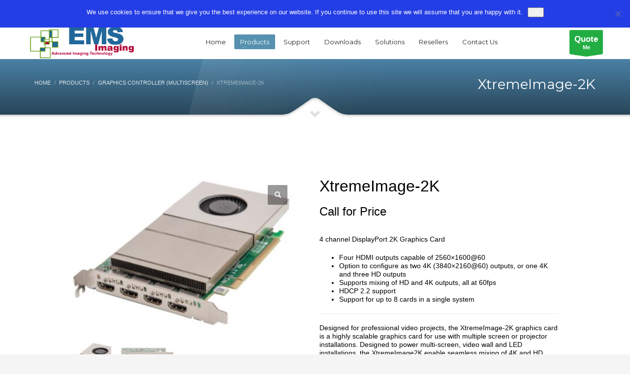

--- FILE ---
content_type: text/html; charset=UTF-8
request_url: https://ems-imaging.com/products/graphics-controllers/xtremeimage-2k/
body_size: 48624
content:
<!DOCTYPE html>
<html lang="en-GB">
<head>
<meta charset="UTF-8"/>
<meta name="twitter:widgets:csp" content="on"/>
<link rel="profile" href="http://gmpg.org/xfn/11"/>
<link rel="pingback" href="https://ems-imaging.com/xmlrpc.php"/>

<meta name='robots' content='max-image-preview:large'/>
	<style>img:is([sizes="auto" i], [sizes^="auto," i]) {contain-intrinsic-size:3000px 1500px}</style>
	
<!-- Google Tag Manager for WordPress by gtm4wp.com -->
<script data-cfasync="false" data-pagespeed-no-defer>var gtm4wp_datalayer_name="dataLayer";var dataLayer=dataLayer||[];</script>
<!-- End Google Tag Manager for WordPress by gtm4wp.com -->
	<!-- This site is optimized with the Yoast SEO Premium plugin v15.7 - https://yoast.com/wordpress/plugins/seo/ -->
	<title>XtremeImage-4K - 4 channel DisplayPort 4K graphics card</title>
	<meta name="description" content="Video Wall Graphics Controller - Four 4K60 4:4:4 HDMI 2.0 outputs, Enables full 4K60 capture and display in EMS VSN controllers, Multi-Card support for up to 24 UHD screens, HDCP 2.2 supported when using Xtreme capture cards"/>
	<meta name="robots" content="index, follow, max-snippet:-1, max-image-preview:large, max-video-preview:-1"/>
	<link rel="canonical" href="https://ems-imaging.com/products/graphics-controllers/xtremeimage-2k/"/>
	<meta property="og:locale" content="en_GB"/>
	<meta property="og:type" content="article"/>
	<meta property="og:title" content="XtremeImage-4K - 4 channel DisplayPort 4K graphics card"/>
	<meta property="og:description" content="Video Wall Graphics Controller - Four 4K60 4:4:4 HDMI 2.0 outputs, Enables full 4K60 capture and display in EMS VSN controllers, Multi-Card support for up to 24 UHD screens, HDCP 2.2 supported when using Xtreme capture cards"/>
	<meta property="og:url" content="https://ems-imaging.com/products/graphics-controllers/xtremeimage-2k/"/>
	<meta property="og:site_name" content="EMS Video Streaming &amp; Videowall Technology"/>
	<meta property="article:modified_time" content="2021-12-10T10:04:39+00:00"/>
	<meta property="og:image" content="https://ems-imaging.com/wp-content/uploads/2021/01/xtremeimage-2k-1.jpg"/>
	<meta property="og:image:width" content="2808"/>
	<meta property="og:image:height" content="1840"/>
	<meta name="twitter:card" content="summary_large_image"/>
	<meta name="twitter:label1" content="Estimated reading time">
	<meta name="twitter:data1" content="2 minutes">
	<script type="application/ld+json" class="yoast-schema-graph">{"@context":"https://schema.org","@graph":[{"@type":"Organization","@id":"https://ems-imaging.com/#organization","name":"Electronic Modular Solutions Ltd","url":"https://ems-imaging.com/","sameAs":[],"logo":{"@type":"ImageObject","@id":"https://ems-imaging.com/#logo","inLanguage":"en-GB","url":"https://ems-imaging.com/wp-content/uploads/2019/03/logonew.png","width":311,"height":99,"caption":"Electronic Modular Solutions Ltd"},"image":{"@id":"https://ems-imaging.com/#logo"}},{"@type":"WebSite","@id":"https://ems-imaging.com/#website","url":"https://ems-imaging.com/","name":"EMS Video Streaming &amp; Videowall Technology","description":"Video Capture &amp; Video Wall Products","publisher":{"@id":"https://ems-imaging.com/#organization"},"potentialAction":[{"@type":"SearchAction","target":"https://ems-imaging.com/?s={search_term_string}","query-input":"required name=search_term_string"}],"inLanguage":"en-GB"},{"@type":"ImageObject","@id":"https://ems-imaging.com/products/graphics-controllers/xtremeimage-2k/#primaryimage","inLanguage":"en-GB","url":"https://ems-imaging.com/wp-content/uploads/2021/01/xtremeimage-2k-1.jpg","width":2808,"height":1840,"caption":"xtremeimage-2k-1"},{"@type":"WebPage","@id":"https://ems-imaging.com/products/graphics-controllers/xtremeimage-2k/#webpage","url":"https://ems-imaging.com/products/graphics-controllers/xtremeimage-2k/","name":"XtremeImage-4K - 4 channel DisplayPort 4K graphics card","isPartOf":{"@id":"https://ems-imaging.com/#website"},"primaryImageOfPage":{"@id":"https://ems-imaging.com/products/graphics-controllers/xtremeimage-2k/#primaryimage"},"datePublished":"2021-01-21T08:29:18+00:00","dateModified":"2021-12-10T10:04:39+00:00","description":"Video Wall Graphics Controller - Four 4K60 4:4:4 HDMI 2.0 outputs, Enables full 4K60 capture and display in EMS VSN controllers, Multi-Card support for up to 24 UHD screens, HDCP 2.2 supported when using Xtreme capture cards","breadcrumb":{"@id":"https://ems-imaging.com/products/graphics-controllers/xtremeimage-2k/#breadcrumb"},"inLanguage":"en-GB","potentialAction":[{"@type":"ReadAction","target":["https://ems-imaging.com/products/graphics-controllers/xtremeimage-2k/"]}]},{"@type":"BreadcrumbList","@id":"https://ems-imaging.com/products/graphics-controllers/xtremeimage-2k/#breadcrumb","itemListElement":[{"@type":"ListItem","position":1,"item":{"@type":"WebPage","@id":"https://ems-imaging.com/","url":"https://ems-imaging.com/","name":"Home"}},{"@type":"ListItem","position":2,"item":{"@type":"WebPage","@id":"https://ems-imaging.com/products/","url":"https://ems-imaging.com/products/","name":"Products"}},{"@type":"ListItem","position":3,"item":{"@type":"WebPage","@id":"https://ems-imaging.com/products/graphics-controllers/xtremeimage-2k/","url":"https://ems-imaging.com/products/graphics-controllers/xtremeimage-2k/","name":"XtremeVision-Pro4K"}}]}]}</script>
	<!-- / Yoast SEO Premium plugin. -->


<link rel='dns-prefetch' href='//static.addtoany.com'/>
<link rel='dns-prefetch' href='//fonts.googleapis.com'/>
<link rel="alternate" type="application/rss+xml" title="EMS Video Streaming &amp; Videowall Technology &raquo; Feed" href="https://ems-imaging.com/feed/"/>
<link rel="alternate" type="application/rss+xml" title="EMS Video Streaming &amp; Videowall Technology &raquo; Comments Feed" href="https://ems-imaging.com/comments/feed/"/>
<script type="text/javascript">//<![CDATA[
window._wpemojiSettings={"baseUrl":"https:\/\/s.w.org\/images\/core\/emoji\/16.0.1\/72x72\/","ext":".png","svgUrl":"https:\/\/s.w.org\/images\/core\/emoji\/16.0.1\/svg\/","svgExt":".svg","source":{"concatemoji":"https:\/\/ems-imaging.com\/wp-includes\/js\/wp-emoji-release.min.js?ver=6.8.3"}};!function(s,n){var o,i,e;function c(e){try{var t={supportTests:e,timestamp:(new Date).valueOf()};sessionStorage.setItem(o,JSON.stringify(t))}catch(e){}}function p(e,t,n){e.clearRect(0,0,e.canvas.width,e.canvas.height),e.fillText(t,0,0);var t=new Uint32Array(e.getImageData(0,0,e.canvas.width,e.canvas.height).data),a=(e.clearRect(0,0,e.canvas.width,e.canvas.height),e.fillText(n,0,0),new Uint32Array(e.getImageData(0,0,e.canvas.width,e.canvas.height).data));return t.every(function(e,t){return e===a[t]})}function u(e,t){e.clearRect(0,0,e.canvas.width,e.canvas.height),e.fillText(t,0,0);for(var n=e.getImageData(16,16,1,1),a=0;a<n.data.length;a++)if(0!==n.data[a])return!1;return!0}function f(e,t,n,a){switch(t){case"flag":return n(e,"\ud83c\udff3\ufe0f\u200d\u26a7\ufe0f","\ud83c\udff3\ufe0f\u200b\u26a7\ufe0f")?!1:!n(e,"\ud83c\udde8\ud83c\uddf6","\ud83c\udde8\u200b\ud83c\uddf6")&&!n(e,"\ud83c\udff4\udb40\udc67\udb40\udc62\udb40\udc65\udb40\udc6e\udb40\udc67\udb40\udc7f","\ud83c\udff4\u200b\udb40\udc67\u200b\udb40\udc62\u200b\udb40\udc65\u200b\udb40\udc6e\u200b\udb40\udc67\u200b\udb40\udc7f");case"emoji":return!a(e,"\ud83e\udedf")}return!1}function g(e,t,n,a){var r="undefined"!=typeof WorkerGlobalScope&&self instanceof WorkerGlobalScope?new OffscreenCanvas(300,150):s.createElement("canvas"),o=r.getContext("2d",{willReadFrequently:!0}),i=(o.textBaseline="top",o.font="600 32px Arial",{});return e.forEach(function(e){i[e]=t(o,e,n,a)}),i}function t(e){var t=s.createElement("script");t.src=e,t.defer=!0,s.head.appendChild(t)}"undefined"!=typeof Promise&&(o="wpEmojiSettingsSupports",i=["flag","emoji"],n.supports={everything:!0,everythingExceptFlag:!0},e=new Promise(function(e){s.addEventListener("DOMContentLoaded",e,{once:!0})}),new Promise(function(t){var n=function(){try{var e=JSON.parse(sessionStorage.getItem(o));if("object"==typeof e&&"number"==typeof e.timestamp&&(new Date).valueOf()<e.timestamp+604800&&"object"==typeof e.supportTests)return e.supportTests}catch(e){}return null}();if(!n){if("undefined"!=typeof Worker&&"undefined"!=typeof OffscreenCanvas&&"undefined"!=typeof URL&&URL.createObjectURL&&"undefined"!=typeof Blob)try{var e="postMessage("+g.toString()+"("+[JSON.stringify(i),f.toString(),p.toString(),u.toString()].join(",")+"));",a=new Blob([e],{type:"text/javascript"}),r=new Worker(URL.createObjectURL(a),{name:"wpTestEmojiSupports"});return void(r.onmessage=function(e){c(n=e.data),r.terminate(),t(n)})}catch(e){}c(n=g(i,f,p,u))}t(n)}).then(function(e){for(var t in e)n.supports[t]=e[t],n.supports.everything=n.supports.everything&&n.supports[t],"flag"!==t&&(n.supports.everythingExceptFlag=n.supports.everythingExceptFlag&&n.supports[t]);n.supports.everythingExceptFlag=n.supports.everythingExceptFlag&&!n.supports.flag,n.DOMReady=!1,n.readyCallback=function(){n.DOMReady=!0}}).then(function(){return e}).then(function(){var e;n.supports.everything||(n.readyCallback(),(e=n.source||{}).concatemoji?t(e.concatemoji):e.wpemoji&&e.twemoji&&(t(e.twemoji),t(e.wpemoji)))}))}((window,document),window._wpemojiSettings);
//]]></script>
<link rel='stylesheet' id='zn_all_g_fonts-css' href='//fonts.googleapis.com/css?family=Montserrat%3Aregular%2C500%2C700&#038;ver=6.8.3' type='text/css' media='all'/>
<style id='wp-emoji-styles-inline-css' type='text/css'>img.wp-smiley,img.emoji{display:inline!important;border:none!important;box-shadow:none!important;height:1em!important;width:1em!important;margin:0 .07em!important;vertical-align:-.1em!important;background:none!important;padding:0!important}</style>
<link rel='stylesheet' id='wp-block-library-css' href='https://ems-imaging.com/wp-includes/css/dist/block-library/A.style.min.css,qver=6.8.3.pagespeed.cf.6w6iIy5A4f.css' type='text/css' media='all'/>
<style id='classic-theme-styles-inline-css' type='text/css'>.wp-block-button__link{color:#fff;background-color:#32373c;border-radius:9999px;box-shadow:none;text-decoration:none;padding:calc(.667em + 2px) calc(1.333em + 2px);font-size:1.125em}.wp-block-file__button{background:#32373c;color:#fff;text-decoration:none}</style>
<style id='global-styles-inline-css' type='text/css'>:root{--wp--preset--aspect-ratio--square:1;--wp--preset--aspect-ratio--4-3: 4/3;--wp--preset--aspect-ratio--3-4: 3/4;--wp--preset--aspect-ratio--3-2: 3/2;--wp--preset--aspect-ratio--2-3: 2/3;--wp--preset--aspect-ratio--16-9: 16/9;--wp--preset--aspect-ratio--9-16: 9/16;--wp--preset--color--black:#000;--wp--preset--color--cyan-bluish-gray:#abb8c3;--wp--preset--color--white:#fff;--wp--preset--color--pale-pink:#f78da7;--wp--preset--color--vivid-red:#cf2e2e;--wp--preset--color--luminous-vivid-orange:#ff6900;--wp--preset--color--luminous-vivid-amber:#fcb900;--wp--preset--color--light-green-cyan:#7bdcb5;--wp--preset--color--vivid-green-cyan:#00d084;--wp--preset--color--pale-cyan-blue:#8ed1fc;--wp--preset--color--vivid-cyan-blue:#0693e3;--wp--preset--color--vivid-purple:#9b51e0;--wp--preset--gradient--vivid-cyan-blue-to-vivid-purple:linear-gradient(135deg,rgba(6,147,227,1) 0%,#9b51e0 100%);--wp--preset--gradient--light-green-cyan-to-vivid-green-cyan:linear-gradient(135deg,#7adcb4 0%,#00d082 100%);--wp--preset--gradient--luminous-vivid-amber-to-luminous-vivid-orange:linear-gradient(135deg,rgba(252,185,0,1) 0%,rgba(255,105,0,1) 100%);--wp--preset--gradient--luminous-vivid-orange-to-vivid-red:linear-gradient(135deg,rgba(255,105,0,1) 0%,#cf2e2e 100%);--wp--preset--gradient--very-light-gray-to-cyan-bluish-gray:linear-gradient(135deg,#eee 0%,#a9b8c3 100%);--wp--preset--gradient--cool-to-warm-spectrum:linear-gradient(135deg,#4aeadc 0%,#9778d1 20%,#cf2aba 40%,#ee2c82 60%,#fb6962 80%,#fef84c 100%);--wp--preset--gradient--blush-light-purple:linear-gradient(135deg,#ffceec 0%,#9896f0 100%);--wp--preset--gradient--blush-bordeaux:linear-gradient(135deg,#fecda5 0%,#fe2d2d 50%,#6b003e 100%);--wp--preset--gradient--luminous-dusk:linear-gradient(135deg,#ffcb70 0%,#c751c0 50%,#4158d0 100%);--wp--preset--gradient--pale-ocean:linear-gradient(135deg,#fff5cb 0%,#b6e3d4 50%,#33a7b5 100%);--wp--preset--gradient--electric-grass:linear-gradient(135deg,#caf880 0%,#71ce7e 100%);--wp--preset--gradient--midnight:linear-gradient(135deg,#020381 0%,#2874fc 100%);--wp--preset--font-size--small:13px;--wp--preset--font-size--medium:20px;--wp--preset--font-size--large:36px;--wp--preset--font-size--x-large:42px;--wp--preset--spacing--20:.44rem;--wp--preset--spacing--30:.67rem;--wp--preset--spacing--40:1rem;--wp--preset--spacing--50:1.5rem;--wp--preset--spacing--60:2.25rem;--wp--preset--spacing--70:3.38rem;--wp--preset--spacing--80:5.06rem;--wp--preset--shadow--natural:6px 6px 9px rgba(0,0,0,.2);--wp--preset--shadow--deep:12px 12px 50px rgba(0,0,0,.4);--wp--preset--shadow--sharp:6px 6px 0 rgba(0,0,0,.2);--wp--preset--shadow--outlined:6px 6px 0 -3px rgba(255,255,255,1) , 6px 6px rgba(0,0,0,1);--wp--preset--shadow--crisp:6px 6px 0 rgba(0,0,0,1)}:where(.is-layout-flex){gap:.5em}:where(.is-layout-grid){gap:.5em}body .is-layout-flex{display:flex}.is-layout-flex{flex-wrap:wrap;align-items:center}.is-layout-flex > :is(*, div){margin:0}body .is-layout-grid{display:grid}.is-layout-grid > :is(*, div){margin:0}:where(.wp-block-columns.is-layout-flex){gap:2em}:where(.wp-block-columns.is-layout-grid){gap:2em}:where(.wp-block-post-template.is-layout-flex){gap:1.25em}:where(.wp-block-post-template.is-layout-grid){gap:1.25em}.has-black-color{color:var(--wp--preset--color--black)!important}.has-cyan-bluish-gray-color{color:var(--wp--preset--color--cyan-bluish-gray)!important}.has-white-color{color:var(--wp--preset--color--white)!important}.has-pale-pink-color{color:var(--wp--preset--color--pale-pink)!important}.has-vivid-red-color{color:var(--wp--preset--color--vivid-red)!important}.has-luminous-vivid-orange-color{color:var(--wp--preset--color--luminous-vivid-orange)!important}.has-luminous-vivid-amber-color{color:var(--wp--preset--color--luminous-vivid-amber)!important}.has-light-green-cyan-color{color:var(--wp--preset--color--light-green-cyan)!important}.has-vivid-green-cyan-color{color:var(--wp--preset--color--vivid-green-cyan)!important}.has-pale-cyan-blue-color{color:var(--wp--preset--color--pale-cyan-blue)!important}.has-vivid-cyan-blue-color{color:var(--wp--preset--color--vivid-cyan-blue)!important}.has-vivid-purple-color{color:var(--wp--preset--color--vivid-purple)!important}.has-black-background-color{background-color:var(--wp--preset--color--black)!important}.has-cyan-bluish-gray-background-color{background-color:var(--wp--preset--color--cyan-bluish-gray)!important}.has-white-background-color{background-color:var(--wp--preset--color--white)!important}.has-pale-pink-background-color{background-color:var(--wp--preset--color--pale-pink)!important}.has-vivid-red-background-color{background-color:var(--wp--preset--color--vivid-red)!important}.has-luminous-vivid-orange-background-color{background-color:var(--wp--preset--color--luminous-vivid-orange)!important}.has-luminous-vivid-amber-background-color{background-color:var(--wp--preset--color--luminous-vivid-amber)!important}.has-light-green-cyan-background-color{background-color:var(--wp--preset--color--light-green-cyan)!important}.has-vivid-green-cyan-background-color{background-color:var(--wp--preset--color--vivid-green-cyan)!important}.has-pale-cyan-blue-background-color{background-color:var(--wp--preset--color--pale-cyan-blue)!important}.has-vivid-cyan-blue-background-color{background-color:var(--wp--preset--color--vivid-cyan-blue)!important}.has-vivid-purple-background-color{background-color:var(--wp--preset--color--vivid-purple)!important}.has-black-border-color{border-color:var(--wp--preset--color--black)!important}.has-cyan-bluish-gray-border-color{border-color:var(--wp--preset--color--cyan-bluish-gray)!important}.has-white-border-color{border-color:var(--wp--preset--color--white)!important}.has-pale-pink-border-color{border-color:var(--wp--preset--color--pale-pink)!important}.has-vivid-red-border-color{border-color:var(--wp--preset--color--vivid-red)!important}.has-luminous-vivid-orange-border-color{border-color:var(--wp--preset--color--luminous-vivid-orange)!important}.has-luminous-vivid-amber-border-color{border-color:var(--wp--preset--color--luminous-vivid-amber)!important}.has-light-green-cyan-border-color{border-color:var(--wp--preset--color--light-green-cyan)!important}.has-vivid-green-cyan-border-color{border-color:var(--wp--preset--color--vivid-green-cyan)!important}.has-pale-cyan-blue-border-color{border-color:var(--wp--preset--color--pale-cyan-blue)!important}.has-vivid-cyan-blue-border-color{border-color:var(--wp--preset--color--vivid-cyan-blue)!important}.has-vivid-purple-border-color{border-color:var(--wp--preset--color--vivid-purple)!important}.has-vivid-cyan-blue-to-vivid-purple-gradient-background{background:var(--wp--preset--gradient--vivid-cyan-blue-to-vivid-purple)!important}.has-light-green-cyan-to-vivid-green-cyan-gradient-background{background:var(--wp--preset--gradient--light-green-cyan-to-vivid-green-cyan)!important}.has-luminous-vivid-amber-to-luminous-vivid-orange-gradient-background{background:var(--wp--preset--gradient--luminous-vivid-amber-to-luminous-vivid-orange)!important}.has-luminous-vivid-orange-to-vivid-red-gradient-background{background:var(--wp--preset--gradient--luminous-vivid-orange-to-vivid-red)!important}.has-very-light-gray-to-cyan-bluish-gray-gradient-background{background:var(--wp--preset--gradient--very-light-gray-to-cyan-bluish-gray)!important}.has-cool-to-warm-spectrum-gradient-background{background:var(--wp--preset--gradient--cool-to-warm-spectrum)!important}.has-blush-light-purple-gradient-background{background:var(--wp--preset--gradient--blush-light-purple)!important}.has-blush-bordeaux-gradient-background{background:var(--wp--preset--gradient--blush-bordeaux)!important}.has-luminous-dusk-gradient-background{background:var(--wp--preset--gradient--luminous-dusk)!important}.has-pale-ocean-gradient-background{background:var(--wp--preset--gradient--pale-ocean)!important}.has-electric-grass-gradient-background{background:var(--wp--preset--gradient--electric-grass)!important}.has-midnight-gradient-background{background:var(--wp--preset--gradient--midnight)!important}.has-small-font-size{font-size:var(--wp--preset--font-size--small)!important}.has-medium-font-size{font-size:var(--wp--preset--font-size--medium)!important}.has-large-font-size{font-size:var(--wp--preset--font-size--large)!important}.has-x-large-font-size{font-size:var(--wp--preset--font-size--x-large)!important}:where(.wp-block-post-template.is-layout-flex){gap:1.25em}:where(.wp-block-post-template.is-layout-grid){gap:1.25em}:where(.wp-block-columns.is-layout-flex){gap:2em}:where(.wp-block-columns.is-layout-grid){gap:2em}:root :where(.wp-block-pullquote){font-size:1.5em;line-height:1.6}</style>
<link rel='stylesheet' id='dashicons-css' href='https://ems-imaging.com/wp-includes/css/A.dashicons.min.css,qver=6.8.3.pagespeed.cf.DVmAQMtQdn.css' type='text/css' media='all'/>
<link rel='stylesheet' id='admin-bar-css' href='https://ems-imaging.com/wp-includes/css/A.admin-bar.min.css,qver=6.8.3.pagespeed.cf.26Rp1lQjX0.css' type='text/css' media='all'/>
<style id='admin-bar-inline-css' type='text/css'>#p404RedirectChart .canvasjs-chart-credit{display:none!important}#p404RedirectChart canvas{border-radius:6px}.p404-redirect-adminbar-weekly-title{font-weight:bold;font-size:14px;color:#fff;margin-bottom:6px}#wpadminbar #wp-admin-bar-p404_free_top_button .ab-icon:before{content:"\f103";color:#dc3545;top:3px}#wp-admin-bar-p404_free_top_button .ab-item{min-width:80px!important;padding:0!important}.p404-redirect-adminbar-dropdown-wrap{min-width:0;padding:0;position:static!important}#wpadminbar #wp-admin-bar-p404_free_top_button_dropdown{position:static!important}#wpadminbar #wp-admin-bar-p404_free_top_button_dropdown .ab-item{padding:0!important;margin:0!important}.p404-redirect-dropdown-container{min-width:340px;padding:18px 18px 12px 18px;background:#23282d!important;color:#fff;border-radius:12px;box-shadow:0 8px 32px rgba(0,0,0,.25);margin-top:10px;position:relative!important;z-index:999999!important;display:block!important;border:1px solid #444}#wpadminbar #wp-admin-bar-p404_free_top_button .p404-redirect-dropdown-container{display:none!important}#wpadminbar #wp-admin-bar-p404_free_top_button:hover .p404-redirect-dropdown-container{display:block!important}#wpadminbar #wp-admin-bar-p404_free_top_button:hover #wp-admin-bar-p404_free_top_button_dropdown .p404-redirect-dropdown-container{display:block!important}.p404-redirect-card{background:#2c3338;border-radius:8px;padding:18px 18px 12px 18px;box-shadow:0 2px 8px rgba(0,0,0,.07);display:flex;flex-direction:column;align-items:flex-start;border:1px solid #444}.p404-redirect-btn{display:inline-block;background:#dc3545;color:#fff!important;font-weight:bold;padding:5px 22px;border-radius:8px;text-decoration:none;font-size:17px;transition:background .2s , box-shadow .2s;margin-top:8px;box-shadow:0 2px 8px rgba(220,53,69,.15);text-align:center;line-height:1.6}.p404-redirect-btn:hover{background:#c82333;color:#fff!important;box-shadow:0 4px 16px rgba(220,53,69,.25)}#wpadminbar .ab-top-menu>li:hover>.ab-item,#wpadminbar .ab-top-menu>li.hover>.ab-item{z-index:auto}#wpadminbar #wp-admin-bar-p404_free_top_button:hover>.ab-item{z-index:999998!important}</style>
<link rel='stylesheet' id='cookie-notice-front-css' href='https://ems-imaging.com/wp-content/plugins/cookie-notice/css/front.min.css,qver=2.5.7.pagespeed.ce.IW15HmFkGs.css' type='text/css' media='all'/>
<style id='woo-related-products-css' media='all'>#woorelatedproducts li.product{width:100%;margin-right:0;margin-bottom:0}.customNavigation{text-align:center}.customNavigation a{-webkit-user-select:none;-khtml-user-select:none;-moz-user-select:none;-ms-user-select:none;user-select:none;-webkit-tap-highlight-color:rgba(0,0,0,0)}a.wprr.btn.prev,a.wprr.btn.next{cursor:pointer}.woo-related-shortcode .customNavigation{display:none}h2.woorelated-title.no-title{display:none}</style>
<link rel='stylesheet' id='photoswipe-css' href='https://ems-imaging.com/wp-content/plugins/woocommerce/assets/css/photoswipe/photoswipe.min.css?ver=10.0.2' type='text/css' media='all'/>
<link rel='stylesheet' id='photoswipe-default-skin-css' href='https://ems-imaging.com/wp-content/plugins/woocommerce/assets/css/photoswipe/default-skin/default-skin.min.css?ver=10.0.2' type='text/css' media='all'/>
<link rel='stylesheet' id='woocommerce-layout-css' href='https://ems-imaging.com/wp-content/plugins/woocommerce/assets/css/woocommerce-layout.css,qver=10.0.2.pagespeed.ce.6Y9SecrK74.css' type='text/css' media='all'/>
<link rel='stylesheet' id='woocommerce-smallscreen-css' href='https://ems-imaging.com/wp-content/plugins/woocommerce/assets/css/woocommerce-smallscreen.css,qver=10.0.2.pagespeed.ce.WdJmwOpYCq.css' type='text/css' media='only screen and (max-width: 767px)'/>
<link rel='stylesheet' id='woocommerce-general-css' href='https://ems-imaging.com/wp-content/plugins/woocommerce/assets/css/woocommerce.css?ver=10.0.2' type='text/css' media='all'/>
<style id='woocommerce-inline-inline-css' type='text/css'>.woocommerce form .form-row .required{visibility:visible}</style>
<link rel='stylesheet' id='brands-styles-css' href='https://ems-imaging.com/wp-content/plugins/woocommerce/assets/css/brands.css,qver=10.0.2.pagespeed.ce.SNVgFrIPFR.css' type='text/css' media='all'/>
<style id='hg-mailchimp-styles-css' media='all'>.widget_zn_mailchimp .dn-widgetTitle h3{font-size:16px;color:#777}.dn-widgetNewsletter .dn-widget{padding-left:40px;padding-right:40px}.dn-widgetNewsletter .dn-widgetTitle{margin-bottom:40px}.dn-widgetNewsletter-intro{margin-bottom:40px;font-weight:600;font-size:24px;text-transform:uppercase;line-height:1.4}.dn-widgetNewsletter-outro{margin-top:20px;margin-bottom:10px}.dn-widgetNewsletter-email{width:100%;margin-bottom:10px;height:50px;text-align:center}.dn-widgetNewsletter-submit{width:100%;opacity:1;letter-spacing:4px}.dn-widgetNewsletter-submit.is-submitting{opacity:.4;pointer-events:none}.dn-widgetNewsletter.dn-widgetNewsletter--dark{color:#fff}.dn-widgetNewsletter.dn-widgetNewsletter--dark .dn-widget{background-color:#16191e}.dn-widgetNewsletter.dn-widgetNewsletter--dark .dn-widgetNewsletter-email{background-color:#fff;border:0}.dn-widgetNewsletter-result .dn-alert{margin-bottom:10px}.dn-widgetNewsletter .dn-widgetNewsletter-form.has-error .form-control{border-bottom:5px solid #f44336}</style>
<style id='kallyas-styles-css' media='all'></style>
<link rel='stylesheet' id='th-bootstrap-styles-css' href='https://ems-imaging.com/wp-content/themes/kallyas/css/A.bootstrap.min.css,qver=4.19.0.pagespeed.cf._s5V1vONvf.css' type='text/css' media='all'/>
<link rel='stylesheet' id='th-theme-template-styles-css' href='https://ems-imaging.com/wp-content/themes/kallyas/css/template.min.css?ver=4.19.0' type='text/css' media='all'/>
<link rel='stylesheet' id='woocommerce-overrides-css' href='https://ems-imaging.com/wp-content/themes/kallyas/css/plugins/kl-woocommerce.css?ver=4.19.0' type='text/css' media='all'/>
<link rel='stylesheet' id='tablepress-default-css' href='https://ems-imaging.com/wp-content/plugins/tablepress/css/build/A.default.css,qver=3.1.3.pagespeed.cf.rrbsS8OC4q.css' type='text/css' media='all'/>
<link rel='stylesheet' id='zion-frontend-css' href='https://ems-imaging.com/wp-content/themes/kallyas/framework/zion-builder/assets/css/A.znb_frontend.css,qver=1.1.0.pagespeed.cf.L3sEl1OvCY.css' type='text/css' media='all'/>
<link rel='stylesheet' id='7687-layout.css-css' href='//ems-imaging.com/wp-content/uploads/zion-builder/cache/A.7687-layout.css,qver=b09affdb437b891fd625f6ef592cf83c.pagespeed.cf.JSiFbQy4iz.css' type='text/css' media='all'/>
<style id='addtoany-css' media='all'>.addtoany_content{clear:both;margin:16px auto}.addtoany_header{margin:0 0 16px}.addtoany_list{display:inline;line-height:16px}.a2a_kit a:empty,.a2a_kit a[class^="a2a_button_"]:has(.a2a_s_undefined){display:none}.addtoany_list a,.widget .addtoany_list a{border:0;box-shadow:none;display:inline-block;font-size:16px;padding:0 4px;vertical-align:middle}.addtoany_list a img{border:0;display:inline-block;opacity:1;overflow:hidden;vertical-align:baseline}.addtoany_list a span{display:inline-block;float:none}.addtoany_list.a2a_kit_size_32 a{font-size:32px}.addtoany_list.a2a_kit_size_32 a:not(.addtoany_special_service)>span{height:32px;line-height:32px;width:32px}.addtoany_list a:not(.addtoany_special_service)>span{border-radius:4px;display:inline-block;opacity:1}.addtoany_list a .a2a_count{position:relative;vertical-align:top}.site .a2a_kit.addtoany_list a:focus,.addtoany_list a:hover,.widget .addtoany_list a:hover{background:none;border:0;box-shadow:none}.addtoany_list a:hover img,.addtoany_list a:hover span{opacity:.7}.addtoany_list a.addtoany_special_service:hover img,.addtoany_list a.addtoany_special_service:hover span{opacity:1}.addtoany_special_service{display:inline-block;vertical-align:middle}.addtoany_special_service a,.addtoany_special_service div,.addtoany_special_service div.fb_iframe_widget,.addtoany_special_service iframe,.addtoany_special_service span{margin:0;vertical-align:baseline!important}.addtoany_special_service iframe{display:inline;max-width:none}a.addtoany_share.addtoany_no_icon span.a2a_img_text{display:none}a.addtoany_share img{border:0;width:auto;height:auto}</style>
<link rel='stylesheet' id='animate.css-css' href='https://ems-imaging.com/wp-content/themes/kallyas/css/vendors/A.animate.min.css,qver=4.19.0.pagespeed.cf.wN2cBJuk2t.css' type='text/css' media='all'/>
<link rel='stylesheet' id='th-theme-print-stylesheet-css' href='https://ems-imaging.com/wp-content/themes/kallyas/css/A.print.css,qver=4.19.0.pagespeed.cf.nZ-efoe8wK.css' type='text/css' media='print'/>
<link rel='stylesheet' id='th-theme-options-styles-css' href='//ems-imaging.com/wp-content/uploads/zn_dynamic.css?ver=1752763413' type='text/css' media='all'/>
<script type="text/javascript" src="https://ems-imaging.com/wp-includes/js/jquery/jquery.min.js,qver=3.7.1.pagespeed.jm.PoWN7KAtLT.js" id="jquery-core-js"></script>
<script type="text/javascript" src="https://ems-imaging.com/wp-includes/js/jquery/jquery-migrate.min.js,qver=3.4.1.pagespeed.jm.bhhu-RahTI.js" id="jquery-migrate-js"></script>
<script type="text/javascript" id="addtoany-core-js-before">//<![CDATA[
window.a2a_config=window.a2a_config||{};a2a_config.callbacks=[];a2a_config.overlays=[];a2a_config.templates={};a2a_localize={Share:"Share",Save:"Save",Subscribe:"Subscribe",Email:"Email",Bookmark:"Bookmark",ShowAll:"Show All",ShowLess:"Show less",FindServices:"Find service(s)",FindAnyServiceToAddTo:"Instantly find any service to add to",PoweredBy:"Powered by",ShareViaEmail:"Share via email",SubscribeViaEmail:"Subscribe via email",BookmarkInYourBrowser:"Bookmark in your browser",BookmarkInstructions:"Press Ctrl+D or \u2318+D to bookmark this page",AddToYourFavorites:"Add to your favourites",SendFromWebOrProgram:"Send from any email address or email program",EmailProgram:"Email program",More:"More&#8230;",ThanksForSharing:"Thanks for sharing!",ThanksForFollowing:"Thanks for following!"};
//]]></script>
<script type="text/javascript" defer src="https://static.addtoany.com/menu/page.js" id="addtoany-core-js"></script>
<script type="text/javascript" defer id="addtoany-jquery-js">//<![CDATA[
"function"==typeof jQuery&&jQuery(document).ready(function(a){a("body").on("post-load",function(){window.a2a&&a2a.init_all()})});
//]]></script>
<script type="text/javascript" id="cookie-notice-front-js-before">//<![CDATA[
var cnArgs={"ajaxUrl":"https:\/\/ems-imaging.com\/wp-admin\/admin-ajax.php","nonce":"b1223950a6","hideEffect":"fade","position":"top","onScroll":false,"onScrollOffset":100,"onClick":false,"cookieName":"cookie_notice_accepted","cookieTime":2592000,"cookieTimeRejected":2592000,"globalCookie":false,"redirection":false,"cache":true,"revokeCookies":false,"revokeCookiesOpt":"automatic"};
//]]></script>
<script type="text/javascript" src="https://ems-imaging.com/wp-content/plugins/cookie-notice/js/front.min.js,qver=2.5.7.pagespeed.ce.V3kInCwb9w.js" id="cookie-notice-front-js"></script>
<script type="text/javascript" src="https://ems-imaging.com/wp-content/plugins/woocommerce/assets/js/jquery-blockui/jquery.blockUI.min.js,qver=2.7.0-wc.10.0.2.pagespeed.jm.7mW3IicG32.js" id="jquery-blockui-js" defer="defer" data-wp-strategy="defer"></script>
<script type="text/javascript" id="wc-add-to-cart-js-extra">//<![CDATA[
var wc_add_to_cart_params={"ajax_url":"\/wp-admin\/admin-ajax.php","wc_ajax_url":"\/?wc-ajax=%%endpoint%%","i18n_view_cart":"View basket","cart_url":"https:\/\/ems-imaging.com\/cart\/","is_cart":"","cart_redirect_after_add":"no"};
//]]></script>
<script type="text/javascript" src="https://ems-imaging.com/wp-content/plugins/woocommerce/assets/js/frontend/add-to-cart.min.js,qver=10.0.2.pagespeed.ce.2JhM49y9_L.js" id="wc-add-to-cart-js" defer="defer" data-wp-strategy="defer"></script>
<script type="text/javascript" src="https://ems-imaging.com/wp-content/plugins/woocommerce/assets/js/zoom/jquery.zoom.min.js,qver=1.7.21-wc.10.0.2.pagespeed.jm.zFA0b-wCpv.js" id="zoom-js" defer="defer" data-wp-strategy="defer"></script>
<script type="text/javascript" src="https://ems-imaging.com/wp-content/plugins/woocommerce/assets/js/flexslider/jquery.flexslider.min.js?ver=2.7.2-wc.10.0.2" id="flexslider-js" defer="defer" data-wp-strategy="defer"></script>
<script type="text/javascript" src="https://ems-imaging.com/wp-content/plugins/woocommerce/assets/js/photoswipe/photoswipe.min.js?ver=4.1.1-wc.10.0.2" id="photoswipe-js" defer="defer" data-wp-strategy="defer"></script>
<script type="text/javascript" src="https://ems-imaging.com/wp-content/plugins/woocommerce/assets/js/photoswipe/photoswipe-ui-default.min.js?ver=4.1.1-wc.10.0.2" id="photoswipe-ui-default-js" defer="defer" data-wp-strategy="defer"></script>
<script type="text/javascript" id="wc-single-product-js-extra">//<![CDATA[
var wc_single_product_params={"i18n_required_rating_text":"Please select a rating","i18n_rating_options":["1 of 5 stars","2 of 5 stars","3 of 5 stars","4 of 5 stars","5 of 5 stars"],"i18n_product_gallery_trigger_text":"View full-screen image gallery","review_rating_required":"yes","flexslider":{"rtl":false,"animation":"slide","smoothHeight":true,"directionNav":false,"controlNav":"thumbnails","slideshow":false,"animationSpeed":500,"animationLoop":false,"allowOneSlide":false},"zoom_enabled":"1","zoom_options":[],"photoswipe_enabled":"1","photoswipe_options":{"shareEl":false,"closeOnScroll":false,"history":false,"hideAnimationDuration":0,"showAnimationDuration":0},"flexslider_enabled":"1"};
//]]></script>
<script type="text/javascript" src="https://ems-imaging.com/wp-content/plugins/woocommerce/assets/js/frontend/single-product.min.js?ver=10.0.2" id="wc-single-product-js" defer="defer" data-wp-strategy="defer"></script>
<script type="text/javascript" id="js-cookie-js" defer="defer" data-wp-strategy="defer">//<![CDATA[
!function(e,t){"object"==typeof exports&&"undefined"!=typeof module?module.exports=t():"function"==typeof define&&define.amd?define(t):(e="undefined"!=typeof globalThis?globalThis:e||self,function(){var n=e.Cookies,o=e.Cookies=t();o.noConflict=function(){return e.Cookies=n,o}}())}(this,function(){"use strict";function e(e){for(var t=1;t<arguments.length;t++){var n=arguments[t];for(var o in n)e[o]=n[o]}return e}return function t(n,o){function r(t,r,i){if("undefined"!=typeof document){"number"==typeof(i=e({},o,i)).expires&&(i.expires=new Date(Date.now()+864e5*i.expires)),i.expires&&(i.expires=i.expires.toUTCString()),t=encodeURIComponent(t).replace(/%(2[346B]|5E|60|7C)/g,decodeURIComponent).replace(/[()]/g,escape);var c="";for(var u in i)i[u]&&(c+="; "+u,!0!==i[u]&&(c+="="+i[u].split(";")[0]));return document.cookie=t+"="+n.write(r,t)+c}}return Object.create({set:r,get:function(e){if("undefined"!=typeof document&&(!arguments.length||e)){for(var t=document.cookie?document.cookie.split("; "):[],o={},r=0;r<t.length;r++){var i=t[r].split("="),c=i.slice(1).join("=");try{var u=decodeURIComponent(i[0]);if(o[u]=n.read(c,u),e===u)break}catch(f){}}return e?o[e]:o}},remove:function(t,n){r(t,"",e({},n,{expires:-1}))},withAttributes:function(n){return t(this.converter,e({},this.attributes,n))},withConverter:function(n){return t(e({},this.converter,n),this.attributes)}},{attributes:{value:Object.freeze(o)},converter:{value:Object.freeze(n)}})}({read:function(e){return'"'===e[0]&&(e=e.slice(1,-1)),e.replace(/(%[\dA-F]{2})+/gi,decodeURIComponent)},write:function(e){return encodeURIComponent(e).replace(/%(2[346BF]|3[AC-F]|40|5[BDE]|60|7[BCD])/g,decodeURIComponent)}},{path:"/"})});
//]]></script>
<script type="text/javascript" id="woocommerce-js-extra">//<![CDATA[
var woocommerce_params={"ajax_url":"\/wp-admin\/admin-ajax.php","wc_ajax_url":"\/?wc-ajax=%%endpoint%%","i18n_password_show":"Show password","i18n_password_hide":"Hide password"};
//]]></script>
<script type="text/javascript" src="https://ems-imaging.com/wp-content/plugins/woocommerce/assets/js/frontend/woocommerce.min.js,qver=10.0.2.pagespeed.ce.q_S7KCxlg2.js" id="woocommerce-js" defer="defer" data-wp-strategy="defer"></script>
<link rel="https://api.w.org/" href="https://ems-imaging.com/wp-json/"/><link rel="alternate" title="JSON" type="application/json" href="https://ems-imaging.com/wp-json/wp/v2/product/7687"/><link rel="EditURI" type="application/rsd+xml" title="RSD" href="https://ems-imaging.com/xmlrpc.php?rsd"/>
<link rel='shortlink' href='https://ems-imaging.com/?p=7687'/>
<link rel="alternate" title="oEmbed (JSON)" type="application/json+oembed" href="https://ems-imaging.com/wp-json/oembed/1.0/embed?url=https%3A%2F%2Fems-imaging.com%2Fproducts%2Fgraphics-controllers%2Fxtremeimage-2k%2F"/>
<link rel="alternate" title="oEmbed (XML)" type="text/xml+oembed" href="https://ems-imaging.com/wp-json/oembed/1.0/embed?url=https%3A%2F%2Fems-imaging.com%2Fproducts%2Fgraphics-controllers%2Fxtremeimage-2k%2F&#038;format=xml"/>
<meta name="google-site-verification" content="9HJWadIvON5r3B5nzYNm7C_kTu0vwPzISIofbsaBdR4"/>
<!-- Global site tag (gtag.js) - Google Analytics -->
<script async src="https://www.googletagmanager.com/gtag/js?id=UA-139251292-1"></script>
<script>window.dataLayer=window.dataLayer||[];function gtag(){dataLayer.push(arguments);}gtag('js',new Date());gtag('config','UA-139251292-1');</script>
<!-- Google Tag Manager -->
<script>(function(w,d,s,l,i){w[l]=w[l]||[];w[l].push({'gtm.start':new Date().getTime(),event:'gtm.js'});var f=d.getElementsByTagName(s)[0],j=d.createElement(s),dl=l!='dataLayer'?'&l='+l:'';j.async=true;j.src='https://www.googletagmanager.com/gtm.js?id='+i+dl;f.parentNode.insertBefore(j,f);})(window,document,'script','dataLayer','GTM-MFW4M2Q');</script>
<!-- End Google Tag Manager -->
<meta name="ahrefs-site-verification" content="f5d0c1840f1f6136efb0406bdeed6b5f809f72bb9804a17cb781326d4b61df6c"><style>div.woocommerce-variation-add-to-cart-disabled{display:none!important}</style><script async src="https://www.googletagmanager.com/gtag/js?id=UA-883375-1" type="text/javascript"></script><script type="text/javascript">window.dataLayer=window.dataLayer||[];function gtag(){dataLayer.push(arguments);}gtag('js',new Date());window.dataLayer=window.dataLayer||[];function gtag(){dataLayer.push(arguments);}gtag('js',new Date());gtag('config','UA-883375-1');</script>
<!-- Google Tag Manager for WordPress by gtm4wp.com -->
<!-- GTM Container placement set to footer -->
<script data-cfasync="false" data-pagespeed-no-defer type="text/javascript"></script>
<!-- End Google Tag Manager for WordPress by gtm4wp.com -->		<script>document.documentElement.className=document.documentElement.className.replace('no-js','js');</script>
				<style>.no-js img.lazyload{display:none}figure.wp-block-image img.lazyloading{min-width:150px}.lazyload,.lazyloading{--smush-placeholder-width:100px;--smush-placeholder-aspect-ratio: 1/1;width:var(--smush-placeholder-width)!important;aspect-ratio:var(--smush-placeholder-aspect-ratio)!important}.lazyload,.lazyloading{opacity:0}.lazyloaded{opacity:1;transition:opacity 400ms;transition-delay:0ms}</style>
				<meta name="theme-color" content="#5692af">
				<meta name="viewport" content="width=device-width, initial-scale=1, maximum-scale=1"/>
		
		<!--[if lte IE 8]>
		<script type="text/javascript">
			var $buoop = {
				vs: {i: 10, f: 25, o: 12.1, s: 7, n: 9}
			};

			$buoop.ol = window.onload;

			window.onload = function () {
				try {
					if ($buoop.ol) {
						$buoop.ol()
					}
				}
				catch (e) {
				}

				var e = document.createElement("script");
				e.setAttribute("type", "text/javascript");
				e.setAttribute("src", "https://browser-update.org/update.js");
				document.body.appendChild(e);
			};
		</script>
		<![endif]-->

		<!-- for IE6-8 support of HTML5 elements -->
		<!--[if lt IE 9]>
		<script src="//html5shim.googlecode.com/svn/trunk/html5.js"></script>
		<![endif]-->
		
	<!-- Fallback for animating in viewport -->
	<noscript>
		<style type="text/css" media="screen">.zn-animateInViewport{visibility:visible}</style>
	</noscript>
		<noscript><style>.woocommerce-product-gallery{opacity:1!important}</style></noscript>
	<style type="text/css">.recentcomments a{display:inline!important;padding:0!important;margin:0!important}</style><link rel="icon" href="https://ems-imaging.com/wp-content/uploads/2017/07/xhome-thumb-mini-hdmi-1.0-min-100x100.png.pagespeed.ic.WlFZvPdtfU.webp" sizes="32x32"/>
<link rel="icon" href="https://ems-imaging.com/wp-content/uploads/2017/07/xhome-thumb-mini-hdmi-1.0-min.png.pagespeed.ic.jBy1zBs6BW.webp" sizes="192x192"/>
<link rel="apple-touch-icon" href="https://ems-imaging.com/wp-content/uploads/2017/07/xhome-thumb-mini-hdmi-1.0-min.png.pagespeed.ic.jBy1zBs6BW.webp"/>
<meta name="msapplication-TileImage" content="https://ems-imaging.com/wp-content/uploads/2017/07/home-thumb-mini-hdmi-1.0-min.png"/>
		<style type="text/css" id="wp-custom-css"></style>
		</head>

<body class="wp-singular product-template-default single single-product postid-7687 wp-theme-kallyas theme-kallyas cookies-not-set woocommerce woocommerce-page woocommerce-no-js zn-wc-pages-classic res1170 kl-sticky-header kl-skin--light" itemscope="itemscope" itemtype="https://schema.org/WebPage">


<div class="login_register_stuff"></div><!-- end login register stuff -->		<div id="fb-root"></div>
		<script>(function(d,s,id){var js,fjs=d.getElementsByTagName(s)[0];if(d.getElementById(id)){return;}js=d.createElement(s);js.id=id;js.src="https://connect.facebook.net/en_US/sdk.js#xfbml=1&version=v3.0";fjs.parentNode.insertBefore(js,fjs);}(document,'script','facebook-jssdk'));</script>
		

<div id="page_wrapper">

<header id="header" class="site-header  style14 cta_button header--sticky header--not-sticked     sticky-resize headerstyle--image_color site-header--absolute nav-th--light sheader-sh--dark" data-custom-sticky-textscheme="sh--dark" data-original-sticky-textscheme="sh--dark" role="banner" itemscope="itemscope" itemtype="https://schema.org/WPHeader">
		<div class="site-header-wrapper sticky-top-area">

		<div class="site-header-top-wrapper topbar-style--custom  sh--dark">

			<div class="siteheader-container container">

				

	
	<div class="fxb-row site-header-row site-header-top ">

		<div class='fxb-col fxb fxb-start-x fxb-center-y fxb-basis-auto site-header-col-left site-header-top-left'>
			<div class="sh-component kl-header-toptext kl-font-alt">QUESTIONS? CALL: <a href="#" class="fw-bold">+44(0)116 2775730</a></div>					</div>

		<div class='fxb-col fxb fxb-end-x fxb-center-y fxb-basis-auto site-header-col-right site-header-top-right'>
						<div class="sh-component zn_header_top_nav-wrapper "><span class="headernav-trigger js-toggle-class" data-target=".zn_header_top_nav-wrapper" data-target-class="is-opened"></span><ul id="menu-header-shop-menu-1" class="zn_header_top_nav topnav topnav-no-sc clearfix"><li class="menu-item menu-item-type-custom menu-item-object-custom menu-item-4204"><a href="https://ems-imaging.com/products">Products</a></li>
<li class="menu-item menu-item-type-post_type menu-item-object-page menu-item-94"><a href="https://ems-imaging.com/my-account/">My Account</a></li>
<li class="menu-item menu-item-type-post_type menu-item-object-page menu-item-96"><a href="https://ems-imaging.com/basket/">Basket</a></li>
</ul></div>
		<div id="search" class="sh-component header-search headsearch--bord">

			<a href="#" class="searchBtn header-search-button">
				<span class="glyphicon glyphicon-search kl-icon-white"></span>
			</a>

			<div class="search-container header-search-container">
				
<form id="searchform" class="gensearch__form" action="https://ems-imaging.com/" method="get">
	<input id="s" name="s" value="" class="inputbox gensearch__input" type="text" placeholder="SEARCH ..."/>
	<button type="submit" id="searchsubmit" value="go" class="gensearch__submit glyphicon glyphicon-search"></button>
	        <input type="hidden" name="post_type" value="product">
    </form>			</div>
		</div>

				</div>

	</div><!-- /.site-header-top -->

	

			</div>
		</div><!-- /.site-header-top-wrapper -->

		<div class="kl-top-header site-header-main-wrapper clearfix   header-no-bottom  sh--dark">

			<div class="container siteheader-container ">

				<div class='fxb-col fxb-basis-auto'>

					

<div class="fxb-row site-header-row site-header-main ">

	<div class='fxb-col fxb fxb-start-x fxb-center-y fxb-basis-auto fxb-grow-0 fxb-sm-full site-header-col-left site-header-main-left'>
				<div id="logo-container" class="logo-container hasInfoCard hasHoverMe logosize--yes zn-original-logo">
			<!-- Logo -->
			<h3 class='site-logo logo ' id='logo'><a href='https://ems-imaging.com/' class='site-logo-anch'><img class="logo-img site-logo-img lazyload" data-src="https://ems-imaging.com/wp-content/uploads/2019/08/EMS-Logo.png" alt="EMS Video Streaming &amp; Videowall Technology" title="Video Capture &amp; Video Wall Products" src="[data-uri]" style="--smush-placeholder-width: 329px; --smush-placeholder-aspect-ratio: 329/102;"/></a></h3>			<!-- InfoCard -->
			
		<div id="infocard" class="logo-infocard">
			<div class="custom ">
				<div class="row">
					<div class="col-sm-5">
						<div class="infocard-wrapper text-center">
															<p><img data-src="https://ems-imaging.com/wp-content/uploads/2019/08/EMS-Logo.png" alt="EMS Video Streaming &amp; Videowall Technology" src="[data-uri]" class="lazyload" style="--smush-placeholder-width: 329px; --smush-placeholder-aspect-ratio: 329/102;"></p>
																						<p>Solutions for USB & PCIe video capture, streaming & broadcasting...</p>													</div>
					</div>

					<div class="col-sm-7">
						<div class="custom contact-details">

														<p>
																	<strong>+44 (0)116 2775730</strong><br>								
																	Email:&nbsp;<a href="mailto:info@ems-imaging.com">info@ems-imaging.com</a>
															</p>
							
															<p>
								Electronic Modular Solutions Ltd<br/>Wigston, Leicester, LE18 4UN, U.K								</p>
							
							
						</div>

						<div style="height:20px;"></div>

						<ul class="social-icons sc--clean"><li class="social-icons-li"><a href="#" data-zniconfam="kl-social-icons" data-zn_icon="" target="_self" title="Facebook"></a></li><li class="social-icons-li"><a href="#" data-zniconfam="kl-social-icons" data-zn_icon="" target="_self" title="Twitter"></a></li></ul>					</div>
				</div>
			</div>
		</div>
			</div>

			</div>

	<div class='fxb-col fxb fxb-center-x fxb-center-y fxb-basis-auto fxb-sm-half site-header-col-center site-header-main-center'>
				<div class="sh-component main-menu-wrapper" role="navigation" itemscope="itemscope" itemtype="https://schema.org/SiteNavigationElement">

					<div class="zn-res-menuwrapper">
			<a href="#" class="zn-res-trigger zn-menuBurger zn-menuBurger--3--s zn-menuBurger--anim1 " id="zn-res-trigger">
				<span></span>
				<span></span>
				<span></span>
			</a>
		</div><!-- end responsive menu -->
		<div id="main-menu" class="main-nav mainnav--sidepanel mainnav--active-bg mainnav--pointer-dash nav-mm--light zn_mega_wrapper "><ul id="menu-main-menu-2" class="main-menu main-menu-nav zn_mega_menu "><li id="menu-item-3712" class="main-menu-item menu-item menu-item-type-post_type menu-item-object-page menu-item-home menu-item-has-children menu-item-3712  main-menu-item-top  menu-item-even menu-item-depth-0"><a href="https://ems-imaging.com/" class=" main-menu-link main-menu-link-top"><span>Home</span></a>
<ul class="sub-menu clearfix">
	<li id="menu-item-3907" class="main-menu-item menu-item menu-item-type-post_type menu-item-object-page menu-item-3907  main-menu-item-sub  menu-item-odd menu-item-depth-1"><a href="https://ems-imaging.com/video-wall-controller-video-capture-pcie-usb/about-us/" class=" main-menu-link main-menu-link-sub"><span>About Us</span></a></li>
	<li id="menu-item-4795" class="main-menu-item menu-item menu-item-type-post_type menu-item-object-page menu-item-privacy-policy menu-item-4795  main-menu-item-sub  menu-item-odd menu-item-depth-1"><a href="https://ems-imaging.com/video-wall-controller-video-capture-pcie-usb/privacy-policy/" class=" main-menu-link main-menu-link-sub"><span>Privacy Policy</span></a></li>
	<li id="menu-item-4682" class="main-menu-item menu-item menu-item-type-custom menu-item-object-custom menu-item-4682  main-menu-item-sub  menu-item-odd menu-item-depth-1"><a href="/Terms-Conditions/" class=" main-menu-link main-menu-link-sub"><span>Terms &#038; Conditions</span></a></li>
</ul>
</li>
<li id="menu-item-4203" class="main-menu-item menu-item menu-item-type-custom menu-item-object-custom current-menu-ancestor menu-item-has-children menu-item-4203 menu-item-mega-parent menu-item-has-children active  main-menu-item-top  menu-item-even menu-item-depth-0"><a href="https://ems-imaging.com/products" class=" main-menu-link main-menu-link-top"><span>Products</span></a>
<div class='zn_mega_container container'>
<div class="zn_mega_menu_container_wrapper"><ul class="clearfix">
	<li id="menu-item-6640" class="main-menu-item menu-item menu-item-type-taxonomy menu-item-object-product_cat menu-item-has-children menu-item-6640 col-sm-3 main-menu-item-sub  menu-item-odd menu-item-depth-1"><a href="https://ems-imaging.com/product-category/video-capture-cards/" class=" main-menu-link main-menu-link-sub zn_mega_title "><span>Xtreme Video Capture Cards</span></a>
	<ul class="clearfix">
		<li id="menu-item-6927" class="main-menu-item menu-item menu-item-type-taxonomy menu-item-object-product_cat menu-item-6927  main-menu-item-sub main-menu-item-sub-sub menu-item-even menu-item-depth-2"><a href="https://ems-imaging.com/product-category/video-capture-cards/video-capture-xtremedv-range/" class=" main-menu-link main-menu-link-sub"><span>XtremeDV Range</span></a></li>
		<li id="menu-item-6926" class="main-menu-item menu-item menu-item-type-taxonomy menu-item-object-product_cat menu-item-6926  main-menu-item-sub main-menu-item-sub-sub menu-item-even menu-item-depth-2"><a href="https://ems-imaging.com/product-category/video-capture-cards/xtremeav-range/" class=" main-menu-link main-menu-link-sub"><span>XtremeAV Range</span></a></li>
		<li id="menu-item-6929" class="main-menu-item menu-item menu-item-type-taxonomy menu-item-object-product_cat menu-item-6929  main-menu-item-sub main-menu-item-sub-sub menu-item-even menu-item-depth-2"><a href="https://ems-imaging.com/product-category/video-capture-cards/video-capture-xtremergb-range/" class=" main-menu-link main-menu-link-sub"><span>XtremeRGB Range</span></a></li>
		<li id="menu-item-6928" class="main-menu-item menu-item menu-item-type-taxonomy menu-item-object-product_cat menu-item-6928  main-menu-item-sub main-menu-item-sub-sub menu-item-even menu-item-depth-2"><a href="https://ems-imaging.com/product-category/video-capture-cards/video-capture-xtremelc-range/" class=" main-menu-link main-menu-link-sub"><span>XtremeLC Range</span></a></li>
		<li id="menu-item-6925" class="main-menu-item menu-item menu-item-type-taxonomy menu-item-object-product_cat menu-item-6925  main-menu-item-sub main-menu-item-sub-sub menu-item-even menu-item-depth-2"><a href="https://ems-imaging.com/product-category/video-capture-cards/ip-technology/" class=" main-menu-link main-menu-link-sub"><span>IP Streaming Decoding</span></a></li>
	</ul>
</li>
	<li id="menu-item-7279" class="main-menu-item menu-item menu-item-type-taxonomy menu-item-object-product_cat current-product-ancestor current-menu-ancestor current-menu-parent current-product-parent menu-item-has-children menu-item-7279 active col-sm-3 main-menu-item-sub  menu-item-odd menu-item-depth-1"><a href="https://ems-imaging.com/product-category/video-wall-controllers-pcie/" class=" main-menu-link main-menu-link-sub zn_mega_title "><span>Graphics Controller (multi-screen)</span></a>
	<ul class="clearfix">
		<li id="menu-item-6633" class="main-menu-item menu-item menu-item-type-post_type menu-item-object-product menu-item-6633  main-menu-item-sub main-menu-item-sub-sub menu-item-even menu-item-depth-2"><a href="https://ems-imaging.com/products/graphics-controllers/xtremevision-pro/" class=" main-menu-link main-menu-link-sub"><span>XtremeVision-Pro+</span></a></li>
		<li id="menu-item-7691" class="main-menu-item menu-item menu-item-type-post_type menu-item-object-product current-menu-item menu-item-7691 active  main-menu-item-sub main-menu-item-sub-sub menu-item-even menu-item-depth-2"><a href="https://ems-imaging.com/products/graphics-controllers/xtremeimage-2k/" class=" main-menu-link main-menu-link-sub"><span>XtremeImage-2K</span></a></li>
		<li id="menu-item-7284" class="main-menu-item menu-item menu-item-type-post_type menu-item-object-product menu-item-7284  main-menu-item-sub main-menu-item-sub-sub menu-item-even menu-item-depth-2"><a href="https://ems-imaging.com/products/graphics-controllers/xtremeimage-4k/" class=" main-menu-link main-menu-link-sub"><span>XtremeImage-4K</span></a></li>
	</ul>
</li>
	<li id="menu-item-6721" class="main-menu-item menu-item menu-item-type-taxonomy menu-item-object-product_cat menu-item-has-children menu-item-6721 col-sm-3 main-menu-item-sub  menu-item-odd menu-item-depth-1"><a href="https://ems-imaging.com/product-category/wall-controller-systems/" class=" main-menu-link main-menu-link-sub zn_mega_title "><span>Video Wall Controller System</span></a>
	<ul class="clearfix">
		<li id="menu-item-6737" class="main-menu-item menu-item menu-item-type-post_type menu-item-object-product menu-item-6737  main-menu-item-sub main-menu-item-sub-sub menu-item-even menu-item-depth-2"><a href="https://ems-imaging.com/products/wall-controller-systems/xtremeipc-vsn-9-series/" class=" main-menu-link main-menu-link-sub"><span>XtremeIPC-VSN-9 Series</span></a></li>
		<li id="menu-item-6723" class="main-menu-item menu-item menu-item-type-post_type menu-item-object-product menu-item-6723  main-menu-item-sub main-menu-item-sub-sub menu-item-even menu-item-depth-2"><a href="https://ems-imaging.com/products/wall-controller-systems/xtremeipc-vsn-11/" class=" main-menu-link main-menu-link-sub"><span>XtremeIPC-VSN-11 Series</span></a></li>
		<li id="menu-item-6742" class="main-menu-item menu-item menu-item-type-post_type menu-item-object-product menu-item-6742  main-menu-item-sub main-menu-item-sub-sub menu-item-even menu-item-depth-2"><a href="https://ems-imaging.com/products/wall-controller-systems/xtremeipc-vsn-expansion-system/" class=" main-menu-link main-menu-link-sub"><span>XtremeIPC-VSN-Expansion System</span></a></li>
		<li id="menu-item-7696" class="main-menu-item menu-item menu-item-type-post_type menu-item-object-product menu-item-7696  main-menu-item-sub main-menu-item-sub-sub menu-item-even menu-item-depth-2"><a href="https://ems-imaging.com/products/wall-controller-systems/pcie-express9-backplane-9-slot/" class=" main-menu-link main-menu-link-sub"><span>Express9 – Backplane 9-Slot</span></a></li>
		<li id="menu-item-6759" class="main-menu-item menu-item menu-item-type-post_type menu-item-object-product menu-item-6759  main-menu-item-sub main-menu-item-sub-sub menu-item-even menu-item-depth-2"><a href="https://ems-imaging.com/products/wall-controller-systems/pcie-express11-backplanes/" class=" main-menu-link main-menu-link-sub"><span>Express11 &#8211; Backplane 11-Slot</span></a></li>
		<li id="menu-item-7179" class="main-menu-item menu-item menu-item-type-post_type menu-item-object-page menu-item-7179  main-menu-item-sub main-menu-item-sub-sub menu-item-even menu-item-depth-2"><a href="https://ems-imaging.com/custom-video-wall-controller-config/" class=" main-menu-link main-menu-link-sub"><span>Custom System Config ..</span></a></li>
	</ul>
</li>
	<li id="menu-item-6783" class="main-menu-item menu-item menu-item-type-taxonomy menu-item-object-product_cat menu-item-has-children menu-item-6783 col-sm-3 main-menu-item-sub  menu-item-odd menu-item-depth-1"><a href="https://ems-imaging.com/product-category/video-wall-controller-standalone/" class=" main-menu-link main-menu-link-sub zn_mega_title "><span>Video Wall Controller &#8211; StandAlone</span></a>
	<ul class="clearfix">
		<li id="menu-item-7144" class="main-menu-item menu-item menu-item-type-post_type menu-item-object-product menu-item-7144  main-menu-item-sub main-menu-item-sub-sub menu-item-even menu-item-depth-2"><a href="https://ems-imaging.com/products/video-wall-controller-standalone/ivu9s/" class=" main-menu-link main-menu-link-sub"><span>iVu9s+ – 9 Screen HD</span></a></li>
		<li id="menu-item-7130" class="main-menu-item menu-item menu-item-type-post_type menu-item-object-product menu-item-7130  main-menu-item-sub main-menu-item-sub-sub menu-item-even menu-item-depth-2"><a href="https://ems-imaging.com/products/video-wall-controller-standalone/ivu9s-pro/" class=" main-menu-link main-menu-link-sub"><span>iVu9s-Pro – 9-Display 4K2K</span></a></li>
		<li id="menu-item-7114" class="main-menu-item menu-item menu-item-type-post_type menu-item-object-product menu-item-7114  main-menu-item-sub main-menu-item-sub-sub menu-item-even menu-item-depth-2"><a href="https://ems-imaging.com/products/video-wall-controller-standalone/xtreme4fx/" class=" main-menu-link main-menu-link-sub"><span>Xtreme4fx – 4K60, 4x HD</span></a></li>
		<li id="menu-item-7131" class="main-menu-item menu-item menu-item-type-post_type menu-item-object-product menu-item-7131  main-menu-item-sub main-menu-item-sub-sub menu-item-even menu-item-depth-2"><a href="https://ems-imaging.com/products/video-wall-controller-standalone/ems-geo-403/" class=" main-menu-link main-menu-link-sub"><span>EMS Geo-403 – 4K Creative</span></a></li>
		<li id="menu-item-7234" class="main-menu-item menu-item menu-item-type-post_type menu-item-object-product menu-item-7234  main-menu-item-sub main-menu-item-sub-sub menu-item-even menu-item-depth-2"><a href="https://ems-imaging.com/products/video-wall-controller-standalone/xtreme4mx-2/" class=" main-menu-link main-menu-link-sub"><span>Xtreme4mx 4×4 HD/Matrix</span></a></li>
	</ul>
</li>

</ul><ul class="zn_mega_row_start">
	<li id="menu-item-7079" class="main-menu-item menu-item menu-item-type-taxonomy menu-item-object-product_cat menu-item-has-children menu-item-7079 col-sm-3 main-menu-item-sub  menu-item-odd menu-item-depth-1"><a href="https://ems-imaging.com/product-category/newtek-connect/" class=" main-menu-link main-menu-link-sub zn_mega_title "><span>NewTek NDI</span></a>
	<ul class="clearfix">
		<li id="menu-item-7080" class="main-menu-item menu-item menu-item-type-post_type menu-item-object-product menu-item-7080  main-menu-item-sub main-menu-item-sub-sub menu-item-even menu-item-depth-2"><a href="https://ems-imaging.com/products/newtek-connect/newtek-connect-spark-hdmi/" class=" main-menu-link main-menu-link-sub"><span>NewTek Connect Spark</span></a></li>
		<li id="menu-item-7059" class="main-menu-item menu-item menu-item-type-post_type menu-item-object-product menu-item-7059  main-menu-item-sub main-menu-item-sub-sub menu-item-even menu-item-depth-2"><a href="https://ems-imaging.com/products/newtek-connect/xtremelc-hd2-copy/" class=" main-menu-link main-menu-link-sub"><span>NewTek Connect Spark Pro</span></a></li>
	</ul>
</li>
	<li id="menu-item-5936" class="main-menu-item menu-item menu-item-type-taxonomy menu-item-object-product_cat menu-item-has-children menu-item-5936 col-sm-3 main-menu-item-sub  menu-item-odd menu-item-depth-1"><a href="https://ems-imaging.com/product-category/software-utility/" class=" main-menu-link main-menu-link-sub zn_mega_title "><span>Software &amp; Utility</span></a>
	<ul class="clearfix">
		<li id="menu-item-7262" class="main-menu-item menu-item menu-item-type-post_type menu-item-object-product menu-item-7262  main-menu-item-sub main-menu-item-sub-sub menu-item-even menu-item-depth-2"><a href="https://ems-imaging.com/products/software-utility/vigi-control/" class=" main-menu-link main-menu-link-sub"><span>Vigi Control &#8211; Wall Management</span></a></li>
		<li id="menu-item-7741" class="main-menu-item menu-item menu-item-type-post_type menu-item-object-page menu-item-7741  main-menu-item-sub main-menu-item-sub-sub menu-item-even menu-item-depth-2"><a href="https://ems-imaging.com/compatible-software/wall-designer/" class=" main-menu-link main-menu-link-sub"><span>Wall Designer</span></a></li>
	</ul>
</li>
</ul>
</div></div></li>
<li id="menu-item-3665" class="main-menu-item menu-item menu-item-type-post_type menu-item-object-page menu-item-has-children menu-item-3665  main-menu-item-top  menu-item-even menu-item-depth-0"><a href="https://ems-imaging.com/support/" class=" main-menu-link main-menu-link-top"><span>Support</span></a>
<ul class="sub-menu clearfix">
	<li id="menu-item-3673" class="main-menu-item menu-item menu-item-type-post_type menu-item-object-page menu-item-3673  main-menu-item-sub  menu-item-odd menu-item-depth-1"><a href="https://ems-imaging.com/support/" class=" main-menu-link main-menu-link-sub"><span>Technical Support</span></a></li>
	<li id="menu-item-3671" class="main-menu-item menu-item menu-item-type-post_type menu-item-object-page menu-item-3671  main-menu-item-sub  menu-item-odd menu-item-depth-1"><a href="https://ems-imaging.com/shipping-and-returns/" class=" main-menu-link main-menu-link-sub"><span>Shipping and Returns</span></a></li>
</ul>
</li>
<li id="menu-item-3709" class="main-menu-item menu-item menu-item-type-post_type menu-item-object-page menu-item-has-children menu-item-3709  main-menu-item-top  menu-item-even menu-item-depth-0"><a href="https://ems-imaging.com/downloads/" class=" main-menu-link main-menu-link-top"><span>Downloads</span></a>
<ul class="sub-menu clearfix">
	<li id="menu-item-7002" class="main-menu-item menu-item menu-item-type-post_type menu-item-object-page menu-item-7002  main-menu-item-sub  menu-item-odd menu-item-depth-1"><a href="https://ems-imaging.com/downloads-xtreme-capture/" class=" main-menu-link main-menu-link-sub"><span>Xtreme Capture Cards</span></a></li>
	<li id="menu-item-7003" class="main-menu-item menu-item menu-item-type-post_type menu-item-object-page menu-item-7003  main-menu-item-sub  menu-item-odd menu-item-depth-1"><a href="https://ems-imaging.com/downloads-xtremevision/" class=" main-menu-link main-menu-link-sub"><span>Graphics Controller</span></a></li>
	<li id="menu-item-7001" class="main-menu-item menu-item menu-item-type-post_type menu-item-object-page menu-item-7001  main-menu-item-sub  menu-item-odd menu-item-depth-1"><a href="https://ems-imaging.com/downloads-wall-controller-systems/" class=" main-menu-link main-menu-link-sub"><span>Wall Controller Systems</span></a></li>
	<li id="menu-item-6999" class="main-menu-item menu-item menu-item-type-post_type menu-item-object-page menu-item-6999  main-menu-item-sub  menu-item-odd menu-item-depth-1"><a href="https://ems-imaging.com/downloads-standalone-wallcontroller/" class=" main-menu-link main-menu-link-sub"><span>StandAlone Wall Controllers</span></a></li>
	<li id="menu-item-7081" class="main-menu-item menu-item menu-item-type-post_type menu-item-object-page menu-item-7081  main-menu-item-sub  menu-item-odd menu-item-depth-1"><a href="https://ems-imaging.com/downloads-newtek-spark-pro/" class=" main-menu-link main-menu-link-sub"><span>NewTek Connect</span></a></li>
	<li id="menu-item-6998" class="main-menu-item menu-item menu-item-type-post_type menu-item-object-page menu-item-6998  main-menu-item-sub  menu-item-odd menu-item-depth-1"><a href="https://ems-imaging.com/downloads-software-utils/" class=" main-menu-link main-menu-link-sub"><span>Software / Utilities</span></a></li>
</ul>
</li>
<li id="menu-item-3684" class="main-menu-item menu-item menu-item-type-post_type menu-item-object-page menu-item-has-children menu-item-3684  main-menu-item-top  menu-item-even menu-item-depth-0"><a href="https://ems-imaging.com/solutions/" class=" main-menu-link main-menu-link-top"><span>Solutions</span></a>
<ul class="sub-menu clearfix">
	<li id="menu-item-5574" class="main-menu-item menu-item menu-item-type-post_type menu-item-object-page menu-item-5574  main-menu-item-sub  menu-item-odd menu-item-depth-1"><a href="https://ems-imaging.com/solutions/" class=" main-menu-link main-menu-link-sub"><span>Applications</span></a></li>
	<li id="menu-item-5991" class="main-menu-item menu-item menu-item-type-post_type menu-item-object-page menu-item-5991  main-menu-item-sub  menu-item-odd menu-item-depth-1"><a href="https://ems-imaging.com/compatible-software/" class=" main-menu-link main-menu-link-sub"><span>Compatible Software</span></a></li>
</ul>
</li>
<li id="menu-item-6609" class="main-menu-item menu-item menu-item-type-post_type menu-item-object-page menu-item-has-children menu-item-6609  main-menu-item-top  menu-item-even menu-item-depth-0"><a href="https://ems-imaging.com/resellers/" class=" main-menu-link main-menu-link-top"><span>Resellers</span></a>
<ul class="sub-menu clearfix">
	<li id="menu-item-6610" class="main-menu-item menu-item menu-item-type-post_type menu-item-object-page menu-item-6610  main-menu-item-sub  menu-item-odd menu-item-depth-1"><a href="https://ems-imaging.com/resellers/" class=" main-menu-link main-menu-link-sub"><span>Resellers</span></a></li>
	<li id="menu-item-6611" class="main-menu-item menu-item menu-item-type-post_type menu-item-object-page menu-item-6611  main-menu-item-sub  menu-item-odd menu-item-depth-1"><a href="https://ems-imaging.com/become-a-reseller/" class=" main-menu-link main-menu-link-sub"><span>Become a Reseller</span></a></li>
</ul>
</li>
<li id="menu-item-3913" class="main-menu-item menu-item menu-item-type-post_type menu-item-object-page menu-item-3913  main-menu-item-top  menu-item-even menu-item-depth-0"><a href="https://ems-imaging.com/contact-us/" class=" main-menu-link main-menu-link-top"><span>Contact Us</span></a></li>
</ul></div>		</div>
		<!-- end main_menu -->
			</div>

	<div class='fxb-col fxb fxb-end-x fxb-center-y fxb-basis-auto fxb-sm-half site-header-col-right site-header-main-right'>

		<div class='fxb-col fxb fxb-end-x fxb-center-y fxb-basis-auto fxb-sm-half site-header-main-right-top'>
						<a href="https://ems-imaging.com/quote-me/" id="ctabutton" class="sh-component ctabutton kl-cta-ribbon " title="Click to open a modal window" target="_self" itemprop="url"><strong>Quote</strong>Me<svg version="1.1" class="trisvg" xmlns="http://www.w3.org/2000/svg" xmlns:xlink="http://www.w3.org/1999/xlink" x="0px" y="0px" preserveAspectRatio="none" width="14px" height="5px" viewBox="0 0 14.017 5.006" enable-background="new 0 0 14.017 5.006" xml:space="preserve"><path fill-rule="evenodd" clip-rule="evenodd" d="M14.016,0L7.008,5.006L0,0H14.016z"></path></svg></a>		</div>

		
	</div>

</div><!-- /.site-header-main -->


				</div>

							</div><!-- /.siteheader-container -->

		</div><!-- /.site-header-main-wrapper -->

		

	</div><!-- /.site-header-wrapper -->
	</header>
<div class="zn_pb_wrapper clearfix zn_sortable_content" data-droplevel="0"><div class="th-spacer clearfix eluid5f1f5e26     "></div><div class="th-spacer clearfix eluidf2dd325d     "></div><div class="th-spacer clearfix eluid54d6bbe6     "></div><div class="th-spacer clearfix eluidbd935082     "></div><div id="page_header" class="page-subheader maskcontainer--mask3 page-subheader--custom site-subheader-cst uh_zn_def_header_style eluid07ac1782  psubhead-stheader--absolute sh-tcolor--light">

    <div class="bgback"></div>

    
    <div class="th-sparkles"></div>

    <!-- DEFAULT HEADER STYLE -->
    <div class="ph-content-wrap">
        <div class="ph-content-v-center">
            <div>
                <div class="container">
                    <div class="row">
                                                <div class="col-sm-6">
                            <ul vocab="http://schema.org/" typeof="BreadcrumbList" class="breadcrumbs fixclear bread-style--minimal"><li property="itemListElement" typeof="ListItem"><a property="item" typeof="WebPage" href="https://ems-imaging.com"><span property="name">Home</span></a><meta property="position" content="1"></li><li property="itemListElement" typeof="ListItem"><a property="item" typeof="WebPage" href="https://ems-imaging.com/products/"><span property="name">Products</span></a><meta property="position" content="2"></li><li property="itemListElement" typeof="ListItem"><a property="item" typeof="WebPage" href="https://ems-imaging.com/product-category/video-wall-controllers-pcie/"><span property="name">Graphics Controller (Multiscreen)</span></a><meta property="position" content="3"></li><li>XtremeImage-2K</li></ul>                            <div class="clearfix"></div>
                        </div>
                        
                                                <div class="col-sm-6">
                            <div class="subheader-titles">
                                <h2 class="subheader-maintitle" itemprop="headline">XtremeImage-2K</h2>                            </div>
                        </div>
                                            </div>
                    <!-- end row -->
                </div>
            </div>
        </div>
    </div>
    <div class="kl-mask kl-bottommask kl-mask--mask3 kl-mask--light">
<svg width="5000px" height="57px" class="svgmask " viewBox="0 0 5000 57" version="1.1" xmlns="http://www.w3.org/2000/svg" xmlns:xlink="http://www.w3.org/1999/xlink">
    <defs>
        <filter x="-50%" y="-50%" width="200%" height="200%" filterUnits="objectBoundingBox" id="filter-mask3">
            <feOffset dx="0" dy="3" in="SourceAlpha" result="shadowOffsetInner1"></feOffset>
            <feGaussianBlur stdDeviation="2" in="shadowOffsetInner1" result="shadowBlurInner1"></feGaussianBlur>
            <feComposite in="shadowBlurInner1" in2="SourceAlpha" operator="arithmetic" k2="-1" k3="1" result="shadowInnerInner1"></feComposite>
            <feColorMatrix values="0 0 0 0 0   0 0 0 0 0   0 0 0 0 0  0 0 0 0.4 0" in="shadowInnerInner1" type="matrix" result="shadowMatrixInner1"></feColorMatrix>
            <feMerge>
                <feMergeNode in="SourceGraphic"></feMergeNode>
                <feMergeNode in="shadowMatrixInner1"></feMergeNode>
            </feMerge>
        </filter>
    </defs>
    <path d="M9.09383679e-13,57.0005249 L9.09383679e-13,34.0075249 L2418,34.0075249 L2434,34.0075249 C2434,34.0075249 2441.89,33.2585249 2448,31.0245249 C2454.11,28.7905249 2479,11.0005249 2479,11.0005249 L2492,2.00052487 C2492,2.00052487 2495.121,-0.0374751261 2500,0.000524873861 C2505.267,-0.0294751261 2508,2.00052487 2508,2.00052487 L2521,11.0005249 C2521,11.0005249 2545.89,28.7905249 2552,31.0245249 C2558.11,33.2585249 2566,34.0075249 2566,34.0075249 L2582,34.0075249 L5000,34.0075249 L5000,57.0005249 L2500,57.0005249 L1148,57.0005249 L9.09383679e-13,57.0005249 Z" class="bmask-bgfill" filter="url(#filter-mask3)" fill="#f5f5f5" style="fill:"></path>
</svg>
<i class="glyphicon glyphicon-chevron-down"></i>
</div></div>
<div class="th-spacer clearfix eluid9738da9e     "></div>		<section class="zn_section eluid97609644     section-sidemargins    section--no " id="eluid97609644">

			
			<div class="zn_section_size container zn-section-height--auto zn-section-content_algn--top ">

				<div class="row ">
					
		<div class="eluideff27af0  col-lg-offset-0          col-md-12 col-sm-12   znColumnElement" id="eluideff27af0">

			
			<div class="znColumnElement-innerWrapper-eluideff27af0 znColumnElement-innerWrapper znColumnElement-innerWrapper--valign-top znColumnElement-innerWrapper--halign-left ">

				<div class="znColumnElement-innerContent">					<div class="zn_post_content_elemenent eluid0de8591d "><div class="woocommerce-notices-wrapper"></div><div id="product-7687" class="prodpage-style2 product type-product post-7687 status-publish first instock product_cat-video-wall-controllers-pcie product_cat-graphics-controllers product_tag-graphics-controller product_tag-image-2k product_tag-multi-screen product_tag-pcie-wall-controller product_tag-vvideo-wall-controller product_tag-xtremeimage-2k has-post-thumbnail taxable shipping-taxable product-type-simple">

	<div class="row product-page clearfix"><div class="single_product_main_image col-sm-6">	<div class="zn_badge_container">
			</div>
<div class="woocommerce-product-gallery woocommerce-product-gallery--with-images woocommerce-product-gallery--columns-4 images" data-columns="4" style="opacity: 0; transition: opacity .25s ease-in-out;">
	<div class="woocommerce-product-gallery__wrapper">
		<div data-thumb="https://ems-imaging.com/wp-content/uploads/2021/01/xtremeimage-2k-1-100x100.jpg" data-thumb-alt="xtremeimage-2k-1" data-thumb-srcset="" data-thumb-sizes="(max-width: 100px) 100vw, 100px" class="woocommerce-product-gallery__image"><a href="https://ems-imaging.com/wp-content/uploads/2021/01/xtremeimage-2k-1.jpg"><img loading="lazy" width="400" height="262" src="https://ems-imaging.com/wp-content/uploads/2021/01/xtremeimage-2k-1-400x262.jpg" class="wp-post-image" alt="xtremeimage-2k-1" data-caption="" data-src="https://ems-imaging.com/wp-content/uploads/2021/01/xtremeimage-2k-1.jpg" data-large_image="https://ems-imaging.com/wp-content/uploads/2021/01/xtremeimage-2k-1.jpg" data-large_image_width="2808" data-large_image_height="1840" decoding="async" fetchpriority="high"/></a></div><div data-thumb="https://ems-imaging.com/wp-content/uploads/2021/01/xtremeimage-2k-100x100.jpg" data-thumb-alt="xtremeimage-2k" data-thumb-srcset="" data-thumb-sizes="(max-width: 100px) 100vw, 100px" class="woocommerce-product-gallery__image"><a href="https://ems-imaging.com/wp-content/uploads/2021/01/xtremeimage-2k.jpg"><img loading="lazy" width="400" height="302" src="https://ems-imaging.com/wp-content/uploads/2021/01/xtremeimage-2k-400x302.jpg" class="" alt="xtremeimage-2k" data-caption="" data-src="https://ems-imaging.com/wp-content/uploads/2021/01/xtremeimage-2k.jpg" data-large_image="https://ems-imaging.com/wp-content/uploads/2021/01/xtremeimage-2k.jpg" data-large_image_width="1000" data-large_image_height="756" decoding="async" srcset="https://ems-imaging.com/wp-content/uploads/2021/01/xtremeimage-2k-400x302.jpg 400w, https://ems-imaging.com/wp-content/uploads/2021/01/xtremeimage-2k.jpg 1000w" sizes="(max-width: 400px) 100vw, 400px"/></a></div>	</div>
</div>
</div><div class="main-data col-sm-6">
	<div class="summary entry-summary">
		<h1 class="product_title entry-title">XtremeImage-2K</h1><p class="price"><strong>Call for Price</strong></p>
<div class="woocommerce-product-details__short-description">
	<div class="kw-details-desc"><p><span style="font-size: 14px;"><strong>4 channel DisplayPort 2K Graphics Card<br/>
</strong></span></p>
<ul>
<li class=" n2-ow"><span style="font-size: 14px;">Four HDMI outputs capable of 2560&#215;1600@60</span></li>
<li class=" n2-ow"><span style="font-size: 14px;">Option to configure as two 4K (3840&#215;2160@60) outputs, or one 4K and three HD outputs</span></li>
<li class=" n2-ow"><span style="font-size: 14px;">Supports mixing of HD and 4K outputs, all at 60fps</span></li>
<li class=" n2-ow"><span style="font-size: 14px;">HDCP 2.2 support</span></li>
<li class=" n2-ow"><span style="font-size: 14px;">Support for up to 8 cards in a single system</span></li>
</ul>
<hr/>
<p>Designed for professional video projects, the XtremeImage-2K graphics card is a highly scalable graphics card for use with multiple screen or projector installations. Designed to power multi-screen, video wall and LED installations, the XtremeImage2K enable seamless mixing of 4K and HD outputs, all at 60 frames per second over direct HDMI outputs.</p>
</div></div>
<div class="product_meta">

	
	
	<span class="posted_in">Categories: <a href="https://ems-imaging.com/product-category/video-wall-controllers-pcie/" rel="tag">Graphics Controller (Multiscreen)</a>, <a href="https://ems-imaging.com/product-category/graphics-controllers/" rel="tag">Graphics Controllers</a></span>
	<span class="tagged_as">Tags: <a href="https://ems-imaging.com/product-tag/graphics-controller/" rel="tag">Graphics Controller</a>, <a href="https://ems-imaging.com/product-tag/image-2k/" rel="tag">Image-2K</a>, <a href="https://ems-imaging.com/product-tag/multi-screen/" rel="tag">Multi-Screen</a>, <a href="https://ems-imaging.com/product-tag/pcie-wall-controller/" rel="tag">pcie wall controller</a>, <a href="https://ems-imaging.com/product-tag/vvideo-wall-controller/" rel="tag">vVideo Wall Controller</a>, <a href="https://ems-imaging.com/product-tag/xtremeimage-2k/" rel="tag">XtremeImage-2K</a></span>
	
</div>
<div class="a2a_kit a2a_kit_size_32 addtoany_list" data-a2a-url="https://ems-imaging.com/products/graphics-controllers/xtremeimage-2k/" data-a2a-title="XtremeImage-2K"><a class="a2a_button_facebook" href="https://www.addtoany.com/add_to/facebook?linkurl=https%3A%2F%2Fems-imaging.com%2Fproducts%2Fgraphics-controllers%2Fxtremeimage-2k%2F&amp;linkname=XtremeImage-2K" title="Facebook" rel="nofollow noopener" target="_blank"></a><a class="a2a_button_mastodon" href="https://www.addtoany.com/add_to/mastodon?linkurl=https%3A%2F%2Fems-imaging.com%2Fproducts%2Fgraphics-controllers%2Fxtremeimage-2k%2F&amp;linkname=XtremeImage-2K" title="Mastodon" rel="nofollow noopener" target="_blank"></a><a class="a2a_button_email" href="https://www.addtoany.com/add_to/email?linkurl=https%3A%2F%2Fems-imaging.com%2Fproducts%2Fgraphics-controllers%2Fxtremeimage-2k%2F&amp;linkname=XtremeImage-2K" title="Email" rel="nofollow noopener" target="_blank"></a><a class="a2a_dd addtoany_share_save addtoany_share" href="https://www.addtoany.com/share"></a></div>	</div>

	</div></div>
	<div class="woocommerce-tabs wc-tabs-wrapper">
		<ul class="tabs wc-tabs" role="tablist">
							<li role="presentation" class="description_tab" id="tab-title-description">
					<a href="#tab-description" role="tab" aria-controls="tab-description">
						Description					</a>
				</li>
							<li role="presentation" class="specifications_tab" id="tab-title-specifications">
					<a href="#tab-specifications" role="tab" aria-controls="tab-specifications">
						Specifications					</a>
				</li>
							<li role="presentation" class="accessories_tab" id="tab-title-accessories">
					<a href="#tab-accessories" role="tab" aria-controls="tab-accessories">
						Accessories					</a>
				</li>
							<li role="presentation" class="downloads_tab" id="tab-title-downloads">
					<a href="#tab-downloads" role="tab" aria-controls="tab-downloads">
						Downloads					</a>
				</li>
					</ul>
					<div class="woocommerce-Tabs-panel woocommerce-Tabs-panel--description panel entry-content wc-tab" id="tab-description" role="tabpanel" aria-labelledby="tab-title-description">
				
	<h2>Description</h2>

<h3><strong><span style="font-size: 22px; color: #008000;">XtremeIma<span style="color: #008080;">ge-2K, </span></span><span style="color: #008080;">Seamless mixing 4K and HD outputs</span></strong></h3>
<p>Designed for professional video projects, the XtremeImage-2K graphics card is a highly scalable graphics card for use with multiple screen or projector installations.</p>
<p>Designed to power multi-screen, video wall and LED installations, the XtremeImage-2K enable seamless mixing of 4K and HD outputs, all at 60 frames per second over direct HDMI outputs.</p>
<p>Fully integrated with EMS’s graphical setup wizard, the XtremeImage-2K is easy to configure for different combinations of monitors, projectors, or LED controllers. Output resolution, rotation and wall layout are all easily configured using the intuitive graphical interface in a matter of minutes.</p>
<p>With outputs synchronized across all cards, multiple video walls and single screen displays can be powered from a single system, making the Image2K ideal for security suites, corporate office displays, retail signage or multi-video wall applications. Systems built using EMS’s VSN chassis can use up to 8 XtremeImage-2K cards, giving a total of 32 HD outputs, 16 4K outputs, or a mixture of the two.</p>
<p>&nbsp;</p>
<h2 class="subtitle"><span style="color: #008080;">Software Drivers</span></h2>
<p>EMS’s multi-screen display driver is engineered specifically for use with Windows 10 and Windows Server 2019. The display driver unifies multiple XtremeImage-2K cards to present a single desktop canvas to the Windows operating system, allowing each video wall to display hundreds of output windows with full support for picture-in-picture and overlaps. The multi-screen driver supports a maximum of 32 outputs for the XtremeImage-2K (eight cards).</p>
<p>&nbsp;</p>
<h2 class="subtitle"><span style="color: #008080;">Display Driver Configuration Tool</span></h2>
<p>Our unique graphical setup tool allows users to easily configure multiple outputs to create complex video wall layouts in a matter of minutes. The tool guides users through the setup process using a simple step-by-step wizard, enabling screen dimensions, resolution and position to be configured with ease. The built-in database of monitors contains hundreds of models from various manufacturers, allowing supported resolutions and bezel measurements to be easily configured for each monitor.</p>
<p>&nbsp;</p>
<h2 class="subtitle"><span style="color: #008080;">Control Software</span></h2>
<p>The XtremeImage-2K is fully compatible with EMS&#8217;s VigiControl 10 software, which provides users with the interface required to quickly and effectively manage content that can include video captures, IP streams and local applications. Users are able to place any input source on any part of the Video Wall using a simple drag and drop interface. Precise positioning of each piece of content can be achieved through the mouse and keyboard, or via the revolutionary template tool.</p>
<p><strong><span style="color: #008080;">COMPATIBILITY</span></strong><br/>
Windows 10 LTSC and Windows Server 2019 operating systems.</p>
<p><span style="color: #008080;"><strong>MODELS AVAILABLE</strong></span><br/>
Order Code: XtremeImage2K<br/>
4 channel HDMI PCIe graphics card.</p>
			</div>
					<div class="woocommerce-Tabs-panel woocommerce-Tabs-panel--specifications panel entry-content wc-tab" id="tab-specifications" role="tabpanel" aria-labelledby="tab-title-specifications">
				<h2 class="yikes-custom-woo-tab-title yikes-custom-woo-tab-title-specifications">Specifications</h2>
<table id="tablepress-97" class="tablepress tablepress-id-97">
<thead>
<tr class="row-1">
	<th class="column-1">XtremeVision-Pro4K Specification</th><td class="column-2"></td>
</tr>
</thead>
<tbody class="row-striping row-hover">
<tr class="row-2">
	<td class="column-1">Card Format</td><td class="column-2">PCI Express x16 Mechanical, x8 Electrical (Gen. 3)</td>
</tr>
<tr class="row-3">
	<td class="column-1">Card Size</td><td class="column-2">110mm x 177mm (incl heat sink)</td>
</tr>
<tr class="row-4">
	<td class="column-1">Maximum Output Resolution</td><td class="column-2">3840 x 2160 at 60Hz (max 594 MP/s) per channel</td>
</tr>
<tr class="row-5">
	<td class="column-1">Maximum colour depth	</td><td class="column-2">8-bit per component</td>
</tr>
<tr class="row-6">
	<td class="column-1">Maximum Number of Cards per System	</td><td class="column-2">6 (24 display channels)</td>
</tr>
<tr class="row-7">
	<td class="column-1">Graphics Card Memory	</td><td class="column-2">8GB</td>
</tr>
<tr class="row-8">
	<td class="column-1">Maximum Current at +3.3V</td><td class="column-2">0.6A</td>
</tr>
<tr class="row-9">
	<td class="column-1">Maximum Current at +12V</td><td class="column-2">4.0A</td>
</tr>
<tr class="row-10">
	<td class="column-1">Maximum Thermal Power</td><td class="column-2">50W</td>
</tr>
<tr class="row-11">
	<td class="column-1">Operating Temperature</td><td class="column-2">0 °C to 35 °C / 32 °F to 96 °F</td>
</tr>
<tr class="row-12">
	<td class="column-1">Storage Temperature</td><td class="column-2">-20 °C to 70 °C / -4 °F to 158 °F</td>
</tr>
<tr class="row-13">
	<td class="column-1">Relative Humidity</td><td class="column-2">5% to 90% non-condensing</td>
</tr>
<tr class="row-14">
	<td class="column-1">MTBF</td><td class="column-2">Over 180,000 hrs</td>
</tr>
</tbody>
</table>
<!-- #tablepress-97 from cache -->
			</div>
					<div class="woocommerce-Tabs-panel woocommerce-Tabs-panel--accessories panel entry-content wc-tab" id="tab-accessories" role="tabpanel" aria-labelledby="tab-title-accessories">
				<h2 class="yikes-custom-woo-tab-title yikes-custom-woo-tab-title-accessories">Accessories</h2><p>MODELS AVAILABLE</p>
<p><span style="color: #008080;">Order Code: XtremeImage-2K</span><br/>
4 channel HDMI PCIe graphics card</p>
			</div>
					<div class="woocommerce-Tabs-panel woocommerce-Tabs-panel--downloads panel entry-content wc-tab" id="tab-downloads" role="tabpanel" aria-labelledby="tab-title-downloads">
				<h2 class="yikes-custom-woo-tab-title yikes-custom-woo-tab-title-downloads">Downloads</h2><p>For Datasheets, User Manuals, Software &amp; Drivers; <a href="https://ems-imaging.com/downloads-xtremevision/">Download Here</a></p>
<p>&nbsp;</p>
			</div>
		
			</div>

</div>

	<div class="woo-related-products-container ">
	<h2 class="woorelated-title ">
									Related Products	</h2>
	<ul class="products columns-4">
<li class="prodpage-style2 product type-product post-6626 status-publish first instock product_cat-video-wall-controllers-pcie product_cat-graphics-controllers product_tag-graphics-controller product_tag-video-wall-controller product_tag-visiondp4 product_tag-xtremevision-pro has-post-thumbnail sale taxable shipping-taxable product-type-simple">
		<div class="product-list-item text-custom-parent-hov prod-layout-classic">
<a href="https://ems-imaging.com/products/graphics-controllers/xtremevision-pro/" class="woocommerce-LoopProduct-link woocommerce-loop-product__link">	<div class="zn_badge_container">
			</div>
<span class="kw-prodimage"><img data-echo="https://ems-imaging.com/wp-content/uploads/2019/08/xtremevision-pro-200x200_c.jpeg" title="xtremevision-pro" alt="Graphics controller" class="kw-prodimage-img" height="200"/><img data-src="https://ems-imaging.com/wp-content/uploads/2019/08/XtremeVision-Pro_3-200x200_c.jpg" title="XtremeVision-Pro_3" alt="" class="kw-prodimage-img-secondary lazyload" height="200" src="[data-uri]" style="--smush-placeholder-width: 200px; --smush-placeholder-aspect-ratio: 200/200;"/></span>	<div class="kw-details clearfix">
		<h3 class="kw-details-title text-custom-child" itemprop="headline">XtremeVision-Pro+ (PCIe Wall Controller)</h3>
<div class="kw-details-desc"><p><strong><span style="font-size: 14px;">4 ch. DisplayPort graphics card</span></strong></p>
<ul>
<li><span style="font-size: 14px;">Drive 4 Displays at 2560&#215;1600, 60 Hz</span></li>
<li><span style="font-size: 14px;">Drive 2 Displays at 4096&#215;2160, 30 Hz</span></li>
<li><span style="font-size: 14px;">Create Multi-Display Video Walls</span></li>
<li><span style="font-size: 14px;">2GB vRAM</span></li>
<li><span style="font-size: 14px;">Scalable Drivers</span></li>
<li><span style="font-size: 14px;">Passive Heatsing Cooling</span></li>
<li><span style="font-size: 14px;">PCI-E 2.1 x16 Interface</span></li>
</ul>
<hr/>
<p>Designed for professional video projects, the XtremeVision-Pro+ graphics card is a highly scalable graphics card for use with multiple screen or projector installations. Up to sixteen XtremeVision-Pro+ cards can be supported by our display driver, providing flexible system configurations up to 64 screens. Available with DVI or HDMI cableset.</p>
</div>
	<span class="price"><strong>Call for Price</strong></span>
	</div> <!-- Close details clearfix -->
	</a><span class="kw-actions"><a class="actions-moreinfo" href="https://ems-imaging.com/products/graphics-controllers/xtremevision-pro/" title="MORE INFO">MORE INFO</a></span>	</div> <!-- Close product-list-item -->
</li>
<li class="prodpage-style2 product type-product post-5087 status-publish instock product_cat-graphics-controllers product_tag-4k-input product_tag-audio product_tag-broacasting product_tag-broadcasting product_tag-cropping product_tag-embedded product_tag-hdmi product_tag-hdmi-capture product_tag-linux product_tag-mac product_tag-magewell product_tag-pro product_tag-processing product_tag-record product_tag-software product_tag-stream product_tag-streaming product_tag-streams product_tag-support product_tag-usb-capture product_tag-utility product_tag-video has-post-thumbnail featured taxable shipping-taxable product-type-simple">
		<div class="product-list-item text-custom-parent-hov prod-layout-classic">
<a href="https://ems-imaging.com/products/graphics-controllers/usb-capture-hdmi-plus/" class="woocommerce-LoopProduct-link woocommerce-loop-product__link">	<div class="zn_badge_container">
			</div>
<span class="kw-prodimage"><img data-echo="https://ems-imaging.com/wp-content/uploads/2018/07/usb-capture-hdmi-plus-banner-card1-257x200_c.png" title="usb-capture-hdmi-plus-banner-card1" alt="" class="kw-prodimage-img" height="200"/></span>	<div class="kw-details clearfix">
		<h3 class="kw-details-title text-custom-child" itemprop="headline">USB Capture HDMI Plus</h3>
<div class="kw-details-desc"><p><span style="font-size: 16px; color: #808080;"><strong>Magewell Part Number: 32040</strong></span> <span style="font-size: 16px; color: #808080;">One channel 2K Capture Device</span></p>
<div class="pos-description">
<div class="element element-textarea first last">
<ul class="mt10">
<li><span style="color: #808080;">Capture HDMI + embedded audio</span></li>
<li><span style="color: #808080;">Loop-through HDMI signal</span></li>
<li><span style="color: #808080;">Audio input via mic</span></li>
<li><span style="color: #808080;">Extract HDMI embedded audio output via headphones</span></li>
<li><span style="color: #808080;">Support 4Kp60 4:2:0 input. Capture from the newest game consoles such as PS4 Pro and XBOX One S.</span></li>
</ul>
<hr/>
<p><span style="font-size: 20px; color: #1eb319;"><a style="color: #1eb319;" href="https://ems-imaging.com/quote-me/">Quote Me</a></span></p>
</div>
</div>
</div>
	<span class="price"><strong>Call for Price</strong></span>
	</div> <!-- Close details clearfix -->
	</a><span class="kw-actions"><a class="actions-moreinfo" href="https://ems-imaging.com/products/graphics-controllers/usb-capture-hdmi-plus/" title="MORE INFO">MORE INFO</a></span>	</div> <!-- Close product-list-item -->
</li>
<li class="prodpage-style2 product type-product post-7280 status-publish instock product_cat-video-wall-controllers-pcie product_cat-graphics-controllers product_tag-4k-capture-card product_tag-4k-graphics-card product_tag-graphics-controller product_tag-image4k product_tag-multi-screen product_tag-pcie-wall-controller product_tag-vvideo-wall-controller product_tag-xtremeimage-4k product_tag-xtremevision-pro product_tag-xtremevision-pro4k has-post-thumbnail taxable shipping-taxable product-type-simple">
		<div class="product-list-item text-custom-parent-hov prod-layout-classic">
<a href="https://ems-imaging.com/products/graphics-controllers/xtremeimage-4k/" class="woocommerce-LoopProduct-link woocommerce-loop-product__link">	<div class="zn_badge_container">
			</div>
<span class="kw-prodimage"><img data-echo="https://ems-imaging.com/wp-content/uploads/2019/10/XtremeVision-Pro4K-288x200_c.png" title="XtremeVision-Pro4K" alt="" class="kw-prodimage-img" height="200"/><img data-src="https://ems-imaging.com/wp-content/uploads/2019/10/xtremeimage-4k-200x200_c.jpg" title="xtremeimage-4k" alt="xtremeimage-4k" class="kw-prodimage-img-secondary lazyload" height="200" src="[data-uri]" style="--smush-placeholder-width: 200px; --smush-placeholder-aspect-ratio: 200/200;"/></span>	<div class="kw-details clearfix">
		<h3 class="kw-details-title text-custom-child" itemprop="headline">XtremeImage-4K</h3>
<div class="kw-details-desc"><p><span style="font-size: 14px;"><strong>4 channel DisplayPort 4K Graphics Card<br/>
</strong></span></p>
<ul>
<li><span style="font-size: 14px;">Four 4K60 4:4:4 HDMI 2.0 outputs</span></li>
<li><span style="font-size: 14px;">Enables full 4K60 capture and display in EMS VSN controllers</span></li>
<li><span style="font-size: 14px;">HDCP 2.2 supported when using Xtreme capture cards</span></li>
<li><span style="font-size: 14px;">Support for up to 6 cards in a single system with a total output of 199 Megapixels</span></li>
</ul>
<hr/>
<p>The XtremeImage-4K can power up to 24 4K or 96 HD screens from a single system (using six XtremeImage-4K cards) making it four times more powerful than the XtremeVision-Pro+. Full 4K High Bandwidth Graphics Card</p>
</div>
	<span class="price"><strong>Call for Price</strong></span>
	</div> <!-- Close details clearfix -->
	</a><span class="kw-actions"><a class="actions-moreinfo" href="https://ems-imaging.com/products/graphics-controllers/xtremeimage-4k/" title="MORE INFO">MORE INFO</a></span>	</div> <!-- Close product-list-item -->
</li>
</ul>
</div></div>				</div>
			</div>

			
		</div>
	
				</div>
			</div>

					</section>


		</div>	<footer id="footer" class="site-footer" role="contentinfo" itemscope="itemscope" itemtype="https://schema.org/WPFooter">
		<div class="container">
			<div class="row"><div class="col-sm-4"><div id="sbs_nav_menu-1" class="widget widget_sbs_nav_menu"><h3 class="widgettitle title m_title m_title_ext text-custom">EMS PRODUCT CATEGORIES</h3><div class="zn_sbs"><div class="menu-footer-menu-6-container"><ul id="menu-footer-menu-6" class="menu"><li id="menu-item-7428" class="menu-item menu-item-type-taxonomy menu-item-object-product_cat menu-item-7428"><a href="https://ems-imaging.com/product-category/video-capture-cards/">Video Capture Cards</a></li>
<li id="menu-item-7429" class="menu-item menu-item-type-taxonomy menu-item-object-product_cat menu-item-7429"><a href="https://ems-imaging.com/product-category/video-capture-cards/video-capture-xtremergb-range/">XtremeRGB Range</a></li>
<li id="menu-item-7430" class="menu-item menu-item-type-taxonomy menu-item-object-product_cat menu-item-7430"><a href="https://ems-imaging.com/product-category/video-capture-cards/video-capture-xtremedv-range/">XtremeDV Range</a></li>
<li id="menu-item-7431" class="menu-item menu-item-type-taxonomy menu-item-object-product_cat menu-item-7431"><a href="https://ems-imaging.com/product-category/video-capture-cards/xtremeav-range/">XtremeAV Range</a></li>
<li id="menu-item-7432" class="menu-item menu-item-type-taxonomy menu-item-object-product_cat menu-item-7432"><a href="https://ems-imaging.com/product-category/video-capture-cards/video-capture-xtremelc-range/">XtremeLC Range</a></li>
<li id="menu-item-7436" class="menu-item menu-item-type-taxonomy menu-item-object-product_cat current-product-ancestor current-menu-parent current-product-parent menu-item-7436"><a href="https://ems-imaging.com/product-category/graphics-controllers/">Graphics Controllers</a></li>
<li id="menu-item-7434" class="menu-item menu-item-type-taxonomy menu-item-object-product_cat menu-item-7434"><a href="https://ems-imaging.com/product-category/video-wall-controller-standalone/">Video Wall Controller &#8211; StandAlone</a></li>
<li id="menu-item-7435" class="menu-item menu-item-type-taxonomy menu-item-object-product_cat menu-item-7435"><a href="https://ems-imaging.com/product-category/wall-controller-systems/">Video Wall Controller</a></li>
<li id="menu-item-7437" class="menu-item menu-item-type-taxonomy menu-item-object-product_cat menu-item-7437"><a href="https://ems-imaging.com/product-category/software-utility/">Software &amp; Utility</a></li>
</ul></div></div></div></div><div class="col-sm-4"><div id="zn_mailchimp-1" class="widget widget_zn_mailchimp"><div class="newsletter-signup kl-newsletter-wrapper"><h3 class="widgettitle title m_title m_title_ext text-custom">NEWSLETTER SIGNUP</h3><p>By subscribing to our mailing list you will always be update with the latest news from us.</p><div class=" js-mcForm-result dn-widgetNewsletter-result"></div><form method="post" class="js-mcForm newsletter_subscribe newsletter-signup kl-newsletter clearfix" data-url="https://ems-imaging.com/" name="newsletter_form">	<input type="text" name="mc_email" class="nl-email kl-newsletter-field form-control js-mcForm-email" value="" placeholder="your.address@email.com"/>	<input type="hidden" name="mailchimp_list" class="nl-lid" value="7da5b3f247"/>  <input type="hidden" name="nonce" value="d124140c95" class="zn_hg_mailchimp"/>  <input type="hidden" name="action" value="hg_mailchimp_register"/>	<input type="submit" name="submit" class="kl-newsletter-submit kl-font-alt btn btn-fullcolor" value="JOIN US"/></form><p>We never spam!</p>	</div><!-- end newsletter-signup --></div></div><div class="col-sm-4"><div id="text_contact-1" class="widget widget_text_contact"><h3 class="widgettitle title m_title m_title_ext text-custom">GET IN TOUCH</h3>
		<div class="textwidget contact-details"><p><strong>T +44 (0)116 2775730</strong><br/>
Email: <a href="#">sales@ems-imaging.com</a></p>
<p>Electronic Modular Solutions Ltd.<br/>
Wigston, Leicester, LE18 4SB, <br/>United Kingdom. </p>
</div>

		</div></div></div><!-- end row -->
			<div class="row">
				<div class="col-sm-12">
					<div class="bottom site-footer-bottom clearfix">

						
						<ul class="social-icons sc--normal clearfix"><li class="social-icons-li title">GET SOCIAL</li><li class="social-icons-li"><a data-zniconfam="kl-social-icons" data-zn_icon="" href="" target="_blank" title="Like us on Facebook!" class="social-icons-item scfooter-icon-"></a></li><li class="social-icons-li"><a data-zniconfam="kl-social-icons" data-zn_icon="" href="" target="_blank" title="Follow our tweets!" class="social-icons-item scfooter-icon-"></a></li><li class="social-icons-li"><a data-zniconfam="kl-social-icons" data-zn_icon="" href="" target="_blank" title="YouTube" class="social-icons-item scfooter-icon-"></a></li><li class="social-icons-li"><a data-zniconfam="kl-social-icons" data-zn_icon="" href="" target="_blank" title="instagram" class="social-icons-item scfooter-icon-"></a></li></ul>
						
							<div class="copyright footer-copyright">
								<p class="footer-copyright-text">Electronic Modular Solutions Ltd. © 2018 All rights reserved. <br>All product names, logos, and brands are property of their respective owners.</p>							</div><!-- end copyright -->
											</div>
					<!-- end bottom -->
				</div>
			</div>
			<!-- end row -->
		</div>
	</footer>
</div><!-- end page_wrapper -->

<a href="#" id="totop" class="u-trans-all-2s js-scroll-event" data-forch="300" data-visibleclass="on--totop">TOP</a>

<script type="speculationrules">
{"prefetch":[{"source":"document","where":{"and":[{"href_matches":"\/*"},{"not":{"href_matches":["\/wp-*.php","\/wp-admin\/*","\/wp-content\/uploads\/*","\/wp-content\/*","\/wp-content\/plugins\/*","\/wp-content\/themes\/kallyas\/*","\/*\\?(.+)"]}},{"not":{"selector_matches":"a[rel~=\"nofollow\"]"}},{"not":{"selector_matches":".no-prefetch, .no-prefetch a"}}]},"eagerness":"conservative"}]}
</script>
<!-- Google Tag Manager (noscript) -->
<noscript><iframe data-src="https://www.googletagmanager.com/ns.html?id=GTM-MFW4M2Q" height="0" width="0" style="display:none;visibility:hidden" src="[data-uri]" class="lazyload" data-load-mode="1"></iframe></noscript>
<!-- End Google Tag Manager (noscript) -->
<!-- GTM Container placement set to footer -->
<!-- Google Tag Manager (noscript) -->
<div class="pswp" tabindex="-1" role="dialog" aria-modal="true" aria-hidden="true">
	<div class="pswp__bg"></div>
	<div class="pswp__scroll-wrap">
		<div class="pswp__container">
			<div class="pswp__item"></div>
			<div class="pswp__item"></div>
			<div class="pswp__item"></div>
		</div>
		<div class="pswp__ui pswp__ui--hidden">
			<div class="pswp__top-bar">
				<div class="pswp__counter"></div>
				<button class="pswp__button pswp__button--zoom" aria-label="Zoom in/out"></button>
				<button class="pswp__button pswp__button--fs" aria-label="Toggle fullscreen"></button>
				<button class="pswp__button pswp__button--share" aria-label="Share"></button>
				<button class="pswp__button pswp__button--close" aria-label="Close (Esc)"></button>
				<div class="pswp__preloader">
					<div class="pswp__preloader__icn">
						<div class="pswp__preloader__cut">
							<div class="pswp__preloader__donut"></div>
						</div>
					</div>
				</div>
			</div>
			<div class="pswp__share-modal pswp__share-modal--hidden pswp__single-tap">
				<div class="pswp__share-tooltip"></div>
			</div>
			<button class="pswp__button pswp__button--arrow--left" aria-label="Previous (arrow left)"></button>
			<button class="pswp__button pswp__button--arrow--right" aria-label="Next (arrow right)"></button>
			<div class="pswp__caption">
				<div class="pswp__caption__center"></div>
			</div>
		</div>
	</div>
</div>
	<script type='text/javascript'>(function(){var c=document.body.className;c=c.replace(/woocommerce-no-js/,'woocommerce-js');document.body.className=c;})();</script>
	<link rel='stylesheet' id='wc-stripe-blocks-checkout-style-css' href='https://ems-imaging.com/wp-content/plugins/woocommerce-gateway-stripe/build/A.upe-blocks.css,qver=a7aab132721a0ef865695d5cfdc746fb.pagespeed.cf.sOT_L7nscg.css' type='text/css' media='all'/>
<link rel='stylesheet' id='wc-blocks-style-css' href='https://ems-imaging.com/wp-content/plugins/woocommerce/assets/client/blocks/wc-blocks.css,qver=wc-10.0.2.pagespeed.ce.PGitmzRbmy.css' type='text/css' media='all'/>
<style id='wc-stripe-upe-classic-css' media='all'>.wc-stripe-upe-element{margin-bottom:4px}#payment .payment_methods li img.stripe-icon{height:24px;width:37px;-o-object-fit:contain;object-fit:contain}#payment .payment_methods li img.stripe-boleto-icon,#payment .payment_methods li img.stripe-sepa-icon{padding:4px}#payment .payment_methods li img.stripe-sepa-icon{background:#10298e}.woocommerce-checkout #payment ul.payment_methods li img.stripe-multibanco-icon{max-height:30px}.woocommerce-checkout #payment ul.payment_methods li img.stripe-alipay-icon{max-width:50px}</style>
<link rel='stylesheet' id='stripelink_styles-css' href='https://ems-imaging.com/wp-content/plugins/woocommerce-gateway-stripe/assets/css/stripe-link.css?ver=9.6.0' type='text/css' media='all'/>
<script type="text/javascript" id="hg-mailchimp-js-js-extra">//<![CDATA[
var hgMailchimpConfig={"ajaxurl":"\/wp-admin\/admin-ajax.php","l10n":{"error":"Error:"}};
//]]></script>
<script src="https://ems-imaging.com/wp-content/themes/kallyas/framework,_hogash-mailchimp,_assets,_js,_hg-mailchimp.js,qver==1.0.0+js,_plugins.min.js,qver==4.19.0+addons,_scrollmagic,_scrollmagic.js,qver==4.19.0.pagespeed.jc.N5KDuv68Kg.js"></script><script>eval(mod_pagespeed_MChvjK72HK);</script>
<script>eval(mod_pagespeed_BpuDgEgsEr);</script>
<script>eval(mod_pagespeed_8MFC6L6OCp);</script>
<script type="text/javascript" id="zn-script-js-extra">//<![CDATA[
var zn_do_login={"ajaxurl":"\/wp-admin\/admin-ajax.php","add_to_cart_text":"Item Added to cart!"};var ZnThemeAjax={"ajaxurl":"\/wp-admin\/admin-ajax.php","zn_back_text":"Back","zn_color_theme":"light","res_menu_trigger":"992","top_offset_tolerance":"","logout_url":"https:\/\/ems-imaging.com\/wp-login.php?action=logout&redirect_to=https%3A%2F%2Fems-imaging.com&_wpnonce=beee1b194b"};var ZnSmoothScroll={"type":"0.1","touchpadSupport":"no"};
//]]></script>
<script src="https://ems-imaging.com/wp-content/themes/kallyas/js,_znscript.min.js,qver==4.19.0+addons,_smooth_scroll,_SmoothScroll.min.js,qver==4.19.0.pagespeed.jc.qe3EB7i_nt.js"></script><script>eval(mod_pagespeed_lSU1Iq3Yay);</script>
<script>eval(mod_pagespeed_AF3ywjF_23);</script>
<script src="https://ems-imaging.com/wp-content/themes,_kallyas,_addons,_slick,_slick.min.js,qver==4.19.0+plugins,_woocommerce,_assets,_js,_sourcebuster,_sourcebuster.min.js,qver==10.0.2.pagespeed.jc.kxfKStfd_z.js"></script><script>eval(mod_pagespeed_24R4hiaLdn);</script>
<script>eval(mod_pagespeed_1DDeqYm988);</script>
<script type="text/javascript" id="wc-order-attribution-js-extra">//<![CDATA[
var wc_order_attribution={"params":{"lifetime":1.0e-5,"session":30,"base64":false,"ajaxurl":"https:\/\/ems-imaging.com\/wp-admin\/admin-ajax.php","prefix":"wc_order_attribution_","allowTracking":true},"fields":{"source_type":"current.typ","referrer":"current_add.rf","utm_campaign":"current.cmp","utm_source":"current.src","utm_medium":"current.mdm","utm_content":"current.cnt","utm_id":"current.id","utm_term":"current.trm","utm_source_platform":"current.plt","utm_creative_format":"current.fmt","utm_marketing_tactic":"current.tct","session_entry":"current_add.ep","session_start_time":"current_add.fd","session_pages":"session.pgs","session_count":"udata.vst","user_agent":"udata.uag"}};
//]]></script>
<script type="text/javascript" src="https://ems-imaging.com/wp-content/plugins/woocommerce/assets/js/frontend/order-attribution.min.js,qver=10.0.2.pagespeed.ce.2DTyrXiiJo.js" id="wc-order-attribution-js"></script>
<script type="text/javascript" id="zion-frontend-js-js-extra">//<![CDATA[
var ZionBuilderFrontend={"allow_video_on_mobile":""};
//]]></script>
<script type="text/javascript" src="https://ems-imaging.com/wp-content/themes/kallyas/framework/zion-builder/dist/znpb_frontend.bundle.js?ver=1.1.0" id="zion-frontend-js-js"></script>
<script type="text/javascript" src="https://ems-imaging.com/wp-content/plugins/wp-smushit/app/assets/js/smush-lazy-load.min.js,qver=3.20.0.pagespeed.jm.dbRc-89dtt.js" id="smush-lazy-load-js"></script>
<script type="text/javascript" src="https://js.stripe.com/v3/?ver=3.0" id="stripe-js"></script>
<script type="text/javascript" id="wc-country-select-js-extra">//<![CDATA[
var wc_country_select_params={"countries":"{\"AF\":[],\"AL\":{\"AL-01\":\"Berat\",\"AL-09\":\"Dib\\u00ebr\",\"AL-02\":\"Durr\\u00ebs\",\"AL-03\":\"Elbasan\",\"AL-04\":\"Fier\",\"AL-05\":\"Gjirokast\\u00ebr\",\"AL-06\":\"Kor\\u00e7\\u00eb\",\"AL-07\":\"Kuk\\u00ebs\",\"AL-08\":\"Lezh\\u00eb\",\"AL-10\":\"Shkod\\u00ebr\",\"AL-11\":\"Tirana\",\"AL-12\":\"Vlor\\u00eb\"},\"AO\":{\"BGO\":\"Bengo\",\"BLU\":\"Benguela\",\"BIE\":\"Bi\\u00e9\",\"CAB\":\"Cabinda\",\"CNN\":\"Cunene\",\"HUA\":\"Huambo\",\"HUI\":\"Hu\\u00edla\",\"CCU\":\"Kuando Kubango\",\"CNO\":\"Kwanza-Norte\",\"CUS\":\"Kwanza-Sul\",\"LUA\":\"Luanda\",\"LNO\":\"Lunda-Norte\",\"LSU\":\"Lunda-Sul\",\"MAL\":\"Malanje\",\"MOX\":\"Moxico\",\"NAM\":\"Namibe\",\"UIG\":\"U\\u00edge\",\"ZAI\":\"Zaire\"},\"AR\":{\"C\":\"Ciudad Aut\\u00f3noma de Buenos Aires\",\"B\":\"Buenos Aires\",\"K\":\"Catamarca\",\"H\":\"Chaco\",\"U\":\"Chubut\",\"X\":\"C\\u00f3rdoba\",\"W\":\"Corrientes\",\"E\":\"Entre R\\u00edos\",\"P\":\"Formosa\",\"Y\":\"Jujuy\",\"L\":\"La Pampa\",\"F\":\"La Rioja\",\"M\":\"Mendoza\",\"N\":\"Misiones\",\"Q\":\"Neuqu\\u00e9n\",\"R\":\"R\\u00edo Negro\",\"A\":\"Salta\",\"J\":\"San Juan\",\"D\":\"San Luis\",\"Z\":\"Santa Cruz\",\"S\":\"Santa Fe\",\"G\":\"Santiago del Estero\",\"V\":\"Tierra del Fuego\",\"T\":\"Tucum\\u00e1n\"},\"AT\":[],\"AU\":{\"ACT\":\"Australian Capital Territory\",\"NSW\":\"New South Wales\",\"NT\":\"Northern Territory\",\"QLD\":\"Queensland\",\"SA\":\"South Australia\",\"TAS\":\"Tasmania\",\"VIC\":\"Victoria\",\"WA\":\"Western Australia\"},\"AX\":[],\"BD\":{\"BD-05\":\"Bagerhat\",\"BD-01\":\"Bandarban\",\"BD-02\":\"Barguna\",\"BD-06\":\"Barishal\",\"BD-07\":\"Bhola\",\"BD-03\":\"Bogura\",\"BD-04\":\"Brahmanbaria\",\"BD-09\":\"Chandpur\",\"BD-10\":\"Chattogram\",\"BD-12\":\"Chuadanga\",\"BD-11\":\"Cox's Bazar\",\"BD-08\":\"Cumilla\",\"BD-13\":\"Dhaka\",\"BD-14\":\"Dinajpur\",\"BD-15\":\"Faridpur \",\"BD-16\":\"Feni\",\"BD-19\":\"Gaibandha\",\"BD-18\":\"Gazipur\",\"BD-17\":\"Gopalganj\",\"BD-20\":\"Habiganj\",\"BD-21\":\"Jamalpur\",\"BD-22\":\"Jashore\",\"BD-25\":\"Jhalokati\",\"BD-23\":\"Jhenaidah\",\"BD-24\":\"Joypurhat\",\"BD-29\":\"Khagrachhari\",\"BD-27\":\"Khulna\",\"BD-26\":\"Kishoreganj\",\"BD-28\":\"Kurigram\",\"BD-30\":\"Kushtia\",\"BD-31\":\"Lakshmipur\",\"BD-32\":\"Lalmonirhat\",\"BD-36\":\"Madaripur\",\"BD-37\":\"Magura\",\"BD-33\":\"Manikganj \",\"BD-39\":\"Meherpur\",\"BD-38\":\"Moulvibazar\",\"BD-35\":\"Munshiganj\",\"BD-34\":\"Mymensingh\",\"BD-48\":\"Naogaon\",\"BD-43\":\"Narail\",\"BD-40\":\"Narayanganj\",\"BD-42\":\"Narsingdi\",\"BD-44\":\"Natore\",\"BD-45\":\"Nawabganj\",\"BD-41\":\"Netrakona\",\"BD-46\":\"Nilphamari\",\"BD-47\":\"Noakhali\",\"BD-49\":\"Pabna\",\"BD-52\":\"Panchagarh\",\"BD-51\":\"Patuakhali\",\"BD-50\":\"Pirojpur\",\"BD-53\":\"Rajbari\",\"BD-54\":\"Rajshahi\",\"BD-56\":\"Rangamati\",\"BD-55\":\"Rangpur\",\"BD-58\":\"Satkhira\",\"BD-62\":\"Shariatpur\",\"BD-57\":\"Sherpur\",\"BD-59\":\"Sirajganj\",\"BD-61\":\"Sunamganj\",\"BD-60\":\"Sylhet\",\"BD-63\":\"Tangail\",\"BD-64\":\"Thakurgaon\"},\"BE\":[],\"BG\":{\"BG-01\":\"Blagoevgrad\",\"BG-02\":\"Burgas\",\"BG-08\":\"Dobrich\",\"BG-07\":\"Gabrovo\",\"BG-26\":\"Haskovo\",\"BG-09\":\"Kardzhali\",\"BG-10\":\"Kyustendil\",\"BG-11\":\"Lovech\",\"BG-12\":\"Montana\",\"BG-13\":\"Pazardzhik\",\"BG-14\":\"Pernik\",\"BG-15\":\"Pleven\",\"BG-16\":\"Plovdiv\",\"BG-17\":\"Razgrad\",\"BG-18\":\"Ruse\",\"BG-27\":\"Shumen\",\"BG-19\":\"Silistra\",\"BG-20\":\"Sliven\",\"BG-21\":\"Smolyan\",\"BG-23\":\"Sofia District\",\"BG-22\":\"Sofia\",\"BG-24\":\"Stara Zagora\",\"BG-25\":\"Targovishte\",\"BG-03\":\"Varna\",\"BG-04\":\"Veliko Tarnovo\",\"BG-05\":\"Vidin\",\"BG-06\":\"Vratsa\",\"BG-28\":\"Yambol\"},\"BH\":[],\"BI\":[],\"BJ\":{\"AL\":\"Alibori\",\"AK\":\"Atakora\",\"AQ\":\"Atlantique\",\"BO\":\"Borgou\",\"CO\":\"Collines\",\"KO\":\"Kouffo\",\"DO\":\"Donga\",\"LI\":\"Littoral\",\"MO\":\"Mono\",\"OU\":\"Ou\\u00e9m\\u00e9\",\"PL\":\"Plateau\",\"ZO\":\"Zou\"},\"BO\":{\"BO-B\":\"Beni\",\"BO-H\":\"Chuquisaca\",\"BO-C\":\"Cochabamba\",\"BO-L\":\"La Paz\",\"BO-O\":\"Oruro\",\"BO-N\":\"Pando\",\"BO-P\":\"Potos\\u00ed\",\"BO-S\":\"Santa Cruz\",\"BO-T\":\"Tarija\"},\"BR\":{\"AC\":\"Acre\",\"AL\":\"Alagoas\",\"AP\":\"Amap\\u00e1\",\"AM\":\"Amazonas\",\"BA\":\"Bahia\",\"CE\":\"Cear\\u00e1\",\"DF\":\"Distrito Federal\",\"ES\":\"Esp\\u00edrito Santo\",\"GO\":\"Goi\\u00e1s\",\"MA\":\"Maranh\\u00e3o\",\"MT\":\"Mato Grosso\",\"MS\":\"Mato Grosso do Sul\",\"MG\":\"Minas Gerais\",\"PA\":\"Par\\u00e1\",\"PB\":\"Para\\u00edba\",\"PR\":\"Paran\\u00e1\",\"PE\":\"Pernambuco\",\"PI\":\"Piau\\u00ed\",\"RJ\":\"Rio de Janeiro\",\"RN\":\"Rio Grande do Norte\",\"RS\":\"Rio Grande do Sul\",\"RO\":\"Rond\\u00f4nia\",\"RR\":\"Roraima\",\"SC\":\"Santa Catarina\",\"SP\":\"S\\u00e3o Paulo\",\"SE\":\"Sergipe\",\"TO\":\"Tocantins\"},\"CA\":{\"AB\":\"Alberta\",\"BC\":\"British Columbia\",\"MB\":\"Manitoba\",\"NB\":\"New Brunswick\",\"NL\":\"Newfoundland and Labrador\",\"NT\":\"Northwest Territories\",\"NS\":\"Nova Scotia\",\"NU\":\"Nunavut\",\"ON\":\"Ontario\",\"PE\":\"Prince Edward Island\",\"QC\":\"Quebec\",\"SK\":\"Saskatchewan\",\"YT\":\"Yukon Territory\"},\"CH\":{\"AG\":\"Aargau\",\"AR\":\"Appenzell Ausserrhoden\",\"AI\":\"Appenzell Innerrhoden\",\"BL\":\"Basel-Landschaft\",\"BS\":\"Basel-Stadt\",\"BE\":\"Bern\",\"FR\":\"Fribourg\",\"GE\":\"Geneva\",\"GL\":\"Glarus\",\"GR\":\"Graub\\u00fcnden\",\"JU\":\"Jura\",\"LU\":\"Luzern\",\"NE\":\"Neuch\\u00e2tel\",\"NW\":\"Nidwalden\",\"OW\":\"Obwalden\",\"SH\":\"Schaffhausen\",\"SZ\":\"Schwyz\",\"SO\":\"Solothurn\",\"SG\":\"St. Gallen\",\"TG\":\"Thurgau\",\"TI\":\"Ticino\",\"UR\":\"Uri\",\"VS\":\"Valais\",\"VD\":\"Vaud\",\"ZG\":\"Zug\",\"ZH\":\"Z\\u00fcrich\"},\"CL\":{\"CL-AI\":\"Ais\\u00e9n del General Carlos Iba\\u00f1ez del Campo\",\"CL-AN\":\"Antofagasta\",\"CL-AP\":\"Arica y Parinacota\",\"CL-AR\":\"La Araucan\\u00eda\",\"CL-AT\":\"Atacama\",\"CL-BI\":\"Biob\\u00edo\",\"CL-CO\":\"Coquimbo\",\"CL-LI\":\"Libertador General Bernardo O'Higgins\",\"CL-LL\":\"Los Lagos\",\"CL-LR\":\"Los R\\u00edos\",\"CL-MA\":\"Magallanes\",\"CL-ML\":\"Maule\",\"CL-NB\":\"\\u00d1uble\",\"CL-RM\":\"Regi\\u00f3n Metropolitana de Santiago\",\"CL-TA\":\"Tarapac\\u00e1\",\"CL-VS\":\"Valpara\\u00edso\"},\"CN\":{\"CN1\":\"Yunnan \\\/ \\u4e91\\u5357\",\"CN2\":\"Beijing \\\/ \\u5317\\u4eac\",\"CN3\":\"Tianjin \\\/ \\u5929\\u6d25\",\"CN4\":\"Hebei \\\/ \\u6cb3\\u5317\",\"CN5\":\"Shanxi \\\/ \\u5c71\\u897f\",\"CN6\":\"Inner Mongolia \\\/ \\u5167\\u8499\\u53e4\",\"CN7\":\"Liaoning \\\/ \\u8fbd\\u5b81\",\"CN8\":\"Jilin \\\/ \\u5409\\u6797\",\"CN9\":\"Heilongjiang \\\/ \\u9ed1\\u9f99\\u6c5f\",\"CN10\":\"Shanghai \\\/ \\u4e0a\\u6d77\",\"CN11\":\"Jiangsu \\\/ \\u6c5f\\u82cf\",\"CN12\":\"Zhejiang \\\/ \\u6d59\\u6c5f\",\"CN13\":\"Anhui \\\/ \\u5b89\\u5fbd\",\"CN14\":\"Fujian \\\/ \\u798f\\u5efa\",\"CN15\":\"Jiangxi \\\/ \\u6c5f\\u897f\",\"CN16\":\"Shandong \\\/ \\u5c71\\u4e1c\",\"CN17\":\"Henan \\\/ \\u6cb3\\u5357\",\"CN18\":\"Hubei \\\/ \\u6e56\\u5317\",\"CN19\":\"Hunan \\\/ \\u6e56\\u5357\",\"CN20\":\"Guangdong \\\/ \\u5e7f\\u4e1c\",\"CN21\":\"Guangxi Zhuang \\\/ \\u5e7f\\u897f\\u58ee\\u65cf\",\"CN22\":\"Hainan \\\/ \\u6d77\\u5357\",\"CN23\":\"Chongqing \\\/ \\u91cd\\u5e86\",\"CN24\":\"Sichuan \\\/ \\u56db\\u5ddd\",\"CN25\":\"Guizhou \\\/ \\u8d35\\u5dde\",\"CN26\":\"Shaanxi \\\/ \\u9655\\u897f\",\"CN27\":\"Gansu \\\/ \\u7518\\u8083\",\"CN28\":\"Qinghai \\\/ \\u9752\\u6d77\",\"CN29\":\"Ningxia Hui \\\/ \\u5b81\\u590f\",\"CN30\":\"Macao \\\/ \\u6fb3\\u95e8\",\"CN31\":\"Tibet \\\/ \\u897f\\u85cf\",\"CN32\":\"Xinjiang \\\/ \\u65b0\\u7586\"},\"CO\":{\"CO-AMA\":\"Amazonas\",\"CO-ANT\":\"Antioquia\",\"CO-ARA\":\"Arauca\",\"CO-ATL\":\"Atl\\u00e1ntico\",\"CO-BOL\":\"Bol\\u00edvar\",\"CO-BOY\":\"Boyac\\u00e1\",\"CO-CAL\":\"Caldas\",\"CO-CAQ\":\"Caquet\\u00e1\",\"CO-CAS\":\"Casanare\",\"CO-CAU\":\"Cauca\",\"CO-CES\":\"Cesar\",\"CO-CHO\":\"Choc\\u00f3\",\"CO-COR\":\"C\\u00f3rdoba\",\"CO-CUN\":\"Cundinamarca\",\"CO-DC\":\"Capital District\",\"CO-GUA\":\"Guain\\u00eda\",\"CO-GUV\":\"Guaviare\",\"CO-HUI\":\"Huila\",\"CO-LAG\":\"La Guajira\",\"CO-MAG\":\"Magdalena\",\"CO-MET\":\"Meta\",\"CO-NAR\":\"Nari\\u00f1o\",\"CO-NSA\":\"Norte de Santander\",\"CO-PUT\":\"Putumayo\",\"CO-QUI\":\"Quind\\u00edo\",\"CO-RIS\":\"Risaralda\",\"CO-SAN\":\"Santander\",\"CO-SAP\":\"San Andr\\u00e9s & Providencia\",\"CO-SUC\":\"Sucre\",\"CO-TOL\":\"Tolima\",\"CO-VAC\":\"Valle del Cauca\",\"CO-VAU\":\"Vaup\\u00e9s\",\"CO-VID\":\"Vichada\"},\"CR\":{\"CR-A\":\"Alajuela\",\"CR-C\":\"Cartago\",\"CR-G\":\"Guanacaste\",\"CR-H\":\"Heredia\",\"CR-L\":\"Lim\\u00f3n\",\"CR-P\":\"Puntarenas\",\"CR-SJ\":\"San Jos\\u00e9\"},\"CZ\":[],\"DE\":{\"DE-BW\":\"Baden-W\\u00fcrttemberg\",\"DE-BY\":\"Bavaria\",\"DE-BE\":\"Berlin\",\"DE-BB\":\"Brandenburg\",\"DE-HB\":\"Bremen\",\"DE-HH\":\"Hamburg\",\"DE-HE\":\"Hesse\",\"DE-MV\":\"Mecklenburg-Vorpommern\",\"DE-NI\":\"Lower Saxony\",\"DE-NW\":\"North Rhine-Westphalia\",\"DE-RP\":\"Rhineland-Palatinate\",\"DE-SL\":\"Saarland\",\"DE-SN\":\"Saxony\",\"DE-ST\":\"Saxony-Anhalt\",\"DE-SH\":\"Schleswig-Holstein\",\"DE-TH\":\"Thuringia\"},\"DK\":[],\"DO\":{\"DO-01\":\"Distrito Nacional\",\"DO-02\":\"Azua\",\"DO-03\":\"Baoruco\",\"DO-04\":\"Barahona\",\"DO-33\":\"Cibao Nordeste\",\"DO-34\":\"Cibao Noroeste\",\"DO-35\":\"Cibao Norte\",\"DO-36\":\"Cibao Sur\",\"DO-05\":\"Dajab\\u00f3n\",\"DO-06\":\"Duarte\",\"DO-08\":\"El Seibo\",\"DO-37\":\"El Valle\",\"DO-07\":\"El\\u00edas Pi\\u00f1a\",\"DO-38\":\"Enriquillo\",\"DO-09\":\"Espaillat\",\"DO-30\":\"Hato Mayor\",\"DO-19\":\"Hermanas Mirabal\",\"DO-39\":\"Hig\\u00fcamo\",\"DO-10\":\"Independencia\",\"DO-11\":\"La Altagracia\",\"DO-12\":\"La Romana\",\"DO-13\":\"La Vega\",\"DO-14\":\"Mar\\u00eda Trinidad S\\u00e1nchez\",\"DO-28\":\"Monse\\u00f1or Nouel\",\"DO-15\":\"Monte Cristi\",\"DO-29\":\"Monte Plata\",\"DO-40\":\"Ozama\",\"DO-16\":\"Pedernales\",\"DO-17\":\"Peravia\",\"DO-18\":\"Puerto Plata\",\"DO-20\":\"Saman\\u00e1\",\"DO-21\":\"San Crist\\u00f3bal\",\"DO-31\":\"San Jos\\u00e9 de Ocoa\",\"DO-22\":\"San Juan\",\"DO-23\":\"San Pedro de Macor\\u00eds\",\"DO-24\":\"S\\u00e1nchez Ram\\u00edrez\",\"DO-25\":\"Santiago\",\"DO-26\":\"Santiago Rodr\\u00edguez\",\"DO-32\":\"Santo Domingo\",\"DO-41\":\"Valdesia\",\"DO-27\":\"Valverde\",\"DO-42\":\"Yuma\"},\"DZ\":{\"DZ-01\":\"Adrar\",\"DZ-02\":\"Chlef\",\"DZ-03\":\"Laghouat\",\"DZ-04\":\"Oum El Bouaghi\",\"DZ-05\":\"Batna\",\"DZ-06\":\"B\\u00e9ja\\u00efa\",\"DZ-07\":\"Biskra\",\"DZ-08\":\"B\\u00e9char\",\"DZ-09\":\"Blida\",\"DZ-10\":\"Bouira\",\"DZ-11\":\"Tamanghasset\",\"DZ-12\":\"T\\u00e9bessa\",\"DZ-13\":\"Tlemcen\",\"DZ-14\":\"Tiaret\",\"DZ-15\":\"Tizi Ouzou\",\"DZ-16\":\"Algiers\",\"DZ-17\":\"Djelfa\",\"DZ-18\":\"Jijel\",\"DZ-19\":\"S\\u00e9tif\",\"DZ-20\":\"Sa\\u00efda\",\"DZ-21\":\"Skikda\",\"DZ-22\":\"Sidi Bel Abb\\u00e8s\",\"DZ-23\":\"Annaba\",\"DZ-24\":\"Guelma\",\"DZ-25\":\"Constantine\",\"DZ-26\":\"M\\u00e9d\\u00e9a\",\"DZ-27\":\"Mostaganem\",\"DZ-28\":\"M\\u2019Sila\",\"DZ-29\":\"Mascara\",\"DZ-30\":\"Ouargla\",\"DZ-31\":\"Oran\",\"DZ-32\":\"El Bayadh\",\"DZ-33\":\"Illizi\",\"DZ-34\":\"Bordj Bou Arr\\u00e9ridj\",\"DZ-35\":\"Boumerd\\u00e8s\",\"DZ-36\":\"El Tarf\",\"DZ-37\":\"Tindouf\",\"DZ-38\":\"Tissemsilt\",\"DZ-39\":\"El Oued\",\"DZ-40\":\"Khenchela\",\"DZ-41\":\"Souk Ahras\",\"DZ-42\":\"Tipasa\",\"DZ-43\":\"Mila\",\"DZ-44\":\"A\\u00efn Defla\",\"DZ-45\":\"Naama\",\"DZ-46\":\"A\\u00efn T\\u00e9mouchent\",\"DZ-47\":\"Gharda\\u00efa\",\"DZ-48\":\"Relizane\"},\"EE\":[],\"EC\":{\"EC-A\":\"Azuay\",\"EC-B\":\"Bol\\u00edvar\",\"EC-F\":\"Ca\\u00f1ar\",\"EC-C\":\"Carchi\",\"EC-H\":\"Chimborazo\",\"EC-X\":\"Cotopaxi\",\"EC-O\":\"El Oro\",\"EC-E\":\"Esmeraldas\",\"EC-W\":\"Gal\\u00e1pagos\",\"EC-G\":\"Guayas\",\"EC-I\":\"Imbabura\",\"EC-L\":\"Loja\",\"EC-R\":\"Los R\\u00edos\",\"EC-M\":\"Manab\\u00ed\",\"EC-S\":\"Morona-Santiago\",\"EC-N\":\"Napo\",\"EC-D\":\"Orellana\",\"EC-Y\":\"Pastaza\",\"EC-P\":\"Pichincha\",\"EC-SE\":\"Santa Elena\",\"EC-SD\":\"Santo Domingo de los Ts\\u00e1chilas\",\"EC-U\":\"Sucumb\\u00edos\",\"EC-T\":\"Tungurahua\",\"EC-Z\":\"Zamora-Chinchipe\"},\"EG\":{\"EGALX\":\"Alexandria\",\"EGASN\":\"Aswan\",\"EGAST\":\"Asyut\",\"EGBA\":\"Red Sea\",\"EGBH\":\"Beheira\",\"EGBNS\":\"Beni Suef\",\"EGC\":\"Cairo\",\"EGDK\":\"Dakahlia\",\"EGDT\":\"Damietta\",\"EGFYM\":\"Faiyum\",\"EGGH\":\"Gharbia\",\"EGGZ\":\"Giza\",\"EGIS\":\"Ismailia\",\"EGJS\":\"South Sinai\",\"EGKB\":\"Qalyubia\",\"EGKFS\":\"Kafr el-Sheikh\",\"EGKN\":\"Qena\",\"EGLX\":\"Luxor\",\"EGMN\":\"Minya\",\"EGMNF\":\"Monufia\",\"EGMT\":\"Matrouh\",\"EGPTS\":\"Port Said\",\"EGSHG\":\"Sohag\",\"EGSHR\":\"Al Sharqia\",\"EGSIN\":\"North Sinai\",\"EGSUZ\":\"Suez\",\"EGWAD\":\"New Valley\"},\"ES\":{\"C\":\"A Coru\\u00f1a\",\"VI\":\"Araba\\\/\\u00c1lava\",\"AB\":\"Albacete\",\"A\":\"Alicante\",\"AL\":\"Almer\\u00eda\",\"O\":\"Asturias\",\"AV\":\"\\u00c1vila\",\"BA\":\"Badajoz\",\"PM\":\"Baleares\",\"B\":\"Barcelona\",\"BU\":\"Burgos\",\"CC\":\"C\\u00e1ceres\",\"CA\":\"C\\u00e1diz\",\"S\":\"Cantabria\",\"CS\":\"Castell\\u00f3n\",\"CE\":\"Ceuta\",\"CR\":\"Ciudad Real\",\"CO\":\"C\\u00f3rdoba\",\"CU\":\"Cuenca\",\"GI\":\"Girona\",\"GR\":\"Granada\",\"GU\":\"Guadalajara\",\"SS\":\"Gipuzkoa\",\"H\":\"Huelva\",\"HU\":\"Huesca\",\"J\":\"Ja\\u00e9n\",\"LO\":\"La Rioja\",\"GC\":\"Las Palmas\",\"LE\":\"Le\\u00f3n\",\"L\":\"Lleida\",\"LU\":\"Lugo\",\"M\":\"Madrid\",\"MA\":\"M\\u00e1laga\",\"ML\":\"Melilla\",\"MU\":\"Murcia\",\"NA\":\"Navarra\",\"OR\":\"Ourense\",\"P\":\"Palencia\",\"PO\":\"Pontevedra\",\"SA\":\"Salamanca\",\"TF\":\"Santa Cruz de Tenerife\",\"SG\":\"Segovia\",\"SE\":\"Sevilla\",\"SO\":\"Soria\",\"T\":\"Tarragona\",\"TE\":\"Teruel\",\"TO\":\"Toledo\",\"V\":\"Valencia\",\"VA\":\"Valladolid\",\"BI\":\"Biscay\",\"ZA\":\"Zamora\",\"Z\":\"Zaragoza\"},\"ET\":[],\"FI\":[],\"FR\":[],\"GF\":[],\"GH\":{\"AF\":\"Ahafo\",\"AH\":\"Ashanti\",\"BA\":\"Brong-Ahafo\",\"BO\":\"Bono\",\"BE\":\"Bono East\",\"CP\":\"Central\",\"EP\":\"Eastern\",\"AA\":\"Greater Accra\",\"NE\":\"North East\",\"NP\":\"Northern\",\"OT\":\"Oti\",\"SV\":\"Savannah\",\"UE\":\"Upper East\",\"UW\":\"Upper West\",\"TV\":\"Volta\",\"WP\":\"Western\",\"WN\":\"Western North\"},\"GP\":[],\"GR\":{\"I\":\"Attica\",\"A\":\"East Macedonia and Thrace\",\"B\":\"Central Macedonia\",\"C\":\"West Macedonia\",\"D\":\"Epirus\",\"E\":\"Thessaly\",\"F\":\"Ionian Islands\",\"G\":\"West Greece\",\"H\":\"Central Greece\",\"J\":\"Peloponnese\",\"K\":\"North Aegean\",\"L\":\"South Aegean\",\"M\":\"Crete\"},\"GT\":{\"GT-AV\":\"Alta Verapaz\",\"GT-BV\":\"Baja Verapaz\",\"GT-CM\":\"Chimaltenango\",\"GT-CQ\":\"Chiquimula\",\"GT-PR\":\"El Progreso\",\"GT-ES\":\"Escuintla\",\"GT-GU\":\"Guatemala\",\"GT-HU\":\"Huehuetenango\",\"GT-IZ\":\"Izabal\",\"GT-JA\":\"Jalapa\",\"GT-JU\":\"Jutiapa\",\"GT-PE\":\"Pet\\u00e9n\",\"GT-QZ\":\"Quetzaltenango\",\"GT-QC\":\"Quich\\u00e9\",\"GT-RE\":\"Retalhuleu\",\"GT-SA\":\"Sacatep\\u00e9quez\",\"GT-SM\":\"San Marcos\",\"GT-SR\":\"Santa Rosa\",\"GT-SO\":\"Solol\\u00e1\",\"GT-SU\":\"Suchitep\\u00e9quez\",\"GT-TO\":\"Totonicap\\u00e1n\",\"GT-ZA\":\"Zacapa\"},\"HK\":{\"HONG KONG\":\"Hong Kong Island\",\"KOWLOON\":\"Kowloon\",\"NEW TERRITORIES\":\"New Territories\"},\"HN\":{\"HN-AT\":\"Atl\\u00e1ntida\",\"HN-IB\":\"Bay Islands\",\"HN-CH\":\"Choluteca\",\"HN-CL\":\"Col\\u00f3n\",\"HN-CM\":\"Comayagua\",\"HN-CP\":\"Cop\\u00e1n\",\"HN-CR\":\"Cort\\u00e9s\",\"HN-EP\":\"El Para\\u00edso\",\"HN-FM\":\"Francisco Moraz\\u00e1n\",\"HN-GD\":\"Gracias a Dios\",\"HN-IN\":\"Intibuc\\u00e1\",\"HN-LE\":\"Lempira\",\"HN-LP\":\"La Paz\",\"HN-OC\":\"Ocotepeque\",\"HN-OL\":\"Olancho\",\"HN-SB\":\"Santa B\\u00e1rbara\",\"HN-VA\":\"Valle\",\"HN-YO\":\"Yoro\"},\"HR\":{\"HR-01\":\"Zagreb County\",\"HR-02\":\"Krapina-Zagorje County\",\"HR-03\":\"Sisak-Moslavina County\",\"HR-04\":\"Karlovac County\",\"HR-05\":\"Vara\\u017edin County\",\"HR-06\":\"Koprivnica-Kri\\u017eevci County\",\"HR-07\":\"Bjelovar-Bilogora County\",\"HR-08\":\"Primorje-Gorski Kotar County\",\"HR-09\":\"Lika-Senj County\",\"HR-10\":\"Virovitica-Podravina County\",\"HR-11\":\"Po\\u017eega-Slavonia County\",\"HR-12\":\"Brod-Posavina County\",\"HR-13\":\"Zadar County\",\"HR-14\":\"Osijek-Baranja County\",\"HR-15\":\"\\u0160ibenik-Knin County\",\"HR-16\":\"Vukovar-Srijem County\",\"HR-17\":\"Split-Dalmatia County\",\"HR-18\":\"Istria County\",\"HR-19\":\"Dubrovnik-Neretva County\",\"HR-20\":\"Me\\u0111imurje County\",\"HR-21\":\"Zagreb City\"},\"HU\":{\"BK\":\"B\\u00e1cs-Kiskun\",\"BE\":\"B\\u00e9k\\u00e9s\",\"BA\":\"Baranya\",\"BZ\":\"Borsod-Aba\\u00faj-Zempl\\u00e9n\",\"BU\":\"Budapest\",\"CS\":\"Csongr\\u00e1d-Csan\\u00e1d\",\"FE\":\"Fej\\u00e9r\",\"GS\":\"Gy\\u0151r-Moson-Sopron\",\"HB\":\"Hajd\\u00fa-Bihar\",\"HE\":\"Heves\",\"JN\":\"J\\u00e1sz-Nagykun-Szolnok\",\"KE\":\"Kom\\u00e1rom-Esztergom\",\"NO\":\"N\\u00f3gr\\u00e1d\",\"PE\":\"Pest\",\"SO\":\"Somogy\",\"SZ\":\"Szabolcs-Szatm\\u00e1r-Bereg\",\"TO\":\"Tolna\",\"VA\":\"Vas\",\"VE\":\"Veszpr\\u00e9m\",\"ZA\":\"Zala\"},\"ID\":{\"AC\":\"Daerah Istimewa Aceh\",\"SU\":\"Sumatera Utara\",\"SB\":\"Sumatera Barat\",\"RI\":\"Riau\",\"KR\":\"Kepulauan Riau\",\"JA\":\"Jambi\",\"SS\":\"Sumatera Selatan\",\"BB\":\"Bangka Belitung\",\"BE\":\"Bengkulu\",\"LA\":\"Lampung\",\"JK\":\"DKI Jakarta\",\"JB\":\"Jawa Barat\",\"BT\":\"Banten\",\"JT\":\"Jawa Tengah\",\"JI\":\"Jawa Timur\",\"YO\":\"Daerah Istimewa Yogyakarta\",\"BA\":\"Bali\",\"NB\":\"Nusa Tenggara Barat\",\"NT\":\"Nusa Tenggara Timur\",\"KB\":\"Kalimantan Barat\",\"KT\":\"Kalimantan Tengah\",\"KI\":\"Kalimantan Timur\",\"KS\":\"Kalimantan Selatan\",\"KU\":\"Kalimantan Utara\",\"SA\":\"Sulawesi Utara\",\"ST\":\"Sulawesi Tengah\",\"SG\":\"Sulawesi Tenggara\",\"SR\":\"Sulawesi Barat\",\"SN\":\"Sulawesi Selatan\",\"GO\":\"Gorontalo\",\"MA\":\"Maluku\",\"MU\":\"Maluku Utara\",\"PA\":\"Papua\",\"PB\":\"Papua Barat\"},\"IE\":{\"CW\":\"Carlow\",\"CN\":\"Cavan\",\"CE\":\"Clare\",\"CO\":\"Cork\",\"DL\":\"Donegal\",\"D\":\"Dublin\",\"G\":\"Galway\",\"KY\":\"Kerry\",\"KE\":\"Kildare\",\"KK\":\"Kilkenny\",\"LS\":\"Laois\",\"LM\":\"Leitrim\",\"LK\":\"Limerick\",\"LD\":\"Longford\",\"LH\":\"Louth\",\"MO\":\"Mayo\",\"MH\":\"Meath\",\"MN\":\"Monaghan\",\"OY\":\"Offaly\",\"RN\":\"Roscommon\",\"SO\":\"Sligo\",\"TA\":\"Tipperary\",\"WD\":\"Waterford\",\"WH\":\"Westmeath\",\"WX\":\"Wexford\",\"WW\":\"Wicklow\"},\"IN\":{\"AP\":\"Andhra Pradesh\",\"AR\":\"Arunachal Pradesh\",\"AS\":\"Assam\",\"BR\":\"Bihar\",\"CT\":\"Chhattisgarh\",\"GA\":\"Goa\",\"GJ\":\"Gujarat\",\"HR\":\"Haryana\",\"HP\":\"Himachal Pradesh\",\"JK\":\"Jammu and Kashmir\",\"JH\":\"Jharkhand\",\"KA\":\"Karnataka\",\"KL\":\"Kerala\",\"LA\":\"Ladakh\",\"MP\":\"Madhya Pradesh\",\"MH\":\"Maharashtra\",\"MN\":\"Manipur\",\"ML\":\"Meghalaya\",\"MZ\":\"Mizoram\",\"NL\":\"Nagaland\",\"OD\":\"Odisha\",\"PB\":\"Punjab\",\"RJ\":\"Rajasthan\",\"SK\":\"Sikkim\",\"TN\":\"Tamil Nadu\",\"TS\":\"Telangana\",\"TR\":\"Tripura\",\"UK\":\"Uttarakhand\",\"UP\":\"Uttar Pradesh\",\"WB\":\"West Bengal\",\"AN\":\"Andaman and Nicobar Islands\",\"CH\":\"Chandigarh\",\"DN\":\"Dadra and Nagar Haveli\",\"DD\":\"Daman and Diu\",\"DL\":\"Delhi\",\"LD\":\"Lakshadeep\",\"PY\":\"Pondicherry (Puducherry)\"},\"IR\":{\"KHZ\":\"Khuzestan (\\u062e\\u0648\\u0632\\u0633\\u062a\\u0627\\u0646)\",\"THR\":\"Tehran (\\u062a\\u0647\\u0631\\u0627\\u0646)\",\"ILM\":\"Ilaam (\\u0627\\u06cc\\u0644\\u0627\\u0645)\",\"BHR\":\"Bushehr (\\u0628\\u0648\\u0634\\u0647\\u0631)\",\"ADL\":\"Ardabil (\\u0627\\u0631\\u062f\\u0628\\u06cc\\u0644)\",\"ESF\":\"Isfahan (\\u0627\\u0635\\u0641\\u0647\\u0627\\u0646)\",\"YZD\":\"Yazd (\\u06cc\\u0632\\u062f)\",\"KRH\":\"Kermanshah (\\u06a9\\u0631\\u0645\\u0627\\u0646\\u0634\\u0627\\u0647)\",\"KRN\":\"Kerman (\\u06a9\\u0631\\u0645\\u0627\\u0646)\",\"HDN\":\"Hamadan (\\u0647\\u0645\\u062f\\u0627\\u0646)\",\"GZN\":\"Qazvin (\\u0642\\u0632\\u0648\\u06cc\\u0646)\",\"ZJN\":\"Zanjan (\\u0632\\u0646\\u062c\\u0627\\u0646)\",\"LRS\":\"Luristan (\\u0644\\u0631\\u0633\\u062a\\u0627\\u0646)\",\"ABZ\":\"Alborz (\\u0627\\u0644\\u0628\\u0631\\u0632)\",\"EAZ\":\"East Azarbaijan (\\u0622\\u0630\\u0631\\u0628\\u0627\\u06cc\\u062c\\u0627\\u0646 \\u0634\\u0631\\u0642\\u06cc)\",\"WAZ\":\"West Azarbaijan (\\u0622\\u0630\\u0631\\u0628\\u0627\\u06cc\\u062c\\u0627\\u0646 \\u063a\\u0631\\u0628\\u06cc)\",\"CHB\":\"Chaharmahal and Bakhtiari (\\u0686\\u0647\\u0627\\u0631\\u0645\\u062d\\u0627\\u0644 \\u0648 \\u0628\\u062e\\u062a\\u06cc\\u0627\\u0631\\u06cc)\",\"SKH\":\"South Khorasan (\\u062e\\u0631\\u0627\\u0633\\u0627\\u0646 \\u062c\\u0646\\u0648\\u0628\\u06cc)\",\"RKH\":\"Razavi Khorasan (\\u062e\\u0631\\u0627\\u0633\\u0627\\u0646 \\u0631\\u0636\\u0648\\u06cc)\",\"NKH\":\"North Khorasan (\\u062e\\u0631\\u0627\\u0633\\u0627\\u0646 \\u0634\\u0645\\u0627\\u0644\\u06cc)\",\"SMN\":\"Semnan (\\u0633\\u0645\\u0646\\u0627\\u0646)\",\"FRS\":\"Fars (\\u0641\\u0627\\u0631\\u0633)\",\"QHM\":\"Qom (\\u0642\\u0645)\",\"KRD\":\"Kurdistan (\\u06a9\\u0631\\u062f\\u0633\\u062a\\u0627\\u0646)\",\"KBD\":\"Kohgiluyeh and BoyerAhmad (\\u06a9\\u0647\\u06af\\u06cc\\u0644\\u0648\\u06cc\\u06cc\\u0647 \\u0648 \\u0628\\u0648\\u06cc\\u0631\\u0627\\u062d\\u0645\\u062f)\",\"GLS\":\"Golestan (\\u06af\\u0644\\u0633\\u062a\\u0627\\u0646)\",\"GIL\":\"Gilan (\\u06af\\u06cc\\u0644\\u0627\\u0646)\",\"MZN\":\"Mazandaran (\\u0645\\u0627\\u0632\\u0646\\u062f\\u0631\\u0627\\u0646)\",\"MKZ\":\"Markazi (\\u0645\\u0631\\u06a9\\u0632\\u06cc)\",\"HRZ\":\"Hormozgan (\\u0647\\u0631\\u0645\\u0632\\u06af\\u0627\\u0646)\",\"SBN\":\"Sistan and Baluchestan (\\u0633\\u06cc\\u0633\\u062a\\u0627\\u0646 \\u0648 \\u0628\\u0644\\u0648\\u0686\\u0633\\u062a\\u0627\\u0646)\"},\"IS\":[],\"IT\":{\"AG\":\"Agrigento\",\"AL\":\"Alessandria\",\"AN\":\"Ancona\",\"AO\":\"Aosta\",\"AR\":\"Arezzo\",\"AP\":\"Ascoli Piceno\",\"AT\":\"Asti\",\"AV\":\"Avellino\",\"BA\":\"Bari\",\"BT\":\"Barletta-Andria-Trani\",\"BL\":\"Belluno\",\"BN\":\"Benevento\",\"BG\":\"Bergamo\",\"BI\":\"Biella\",\"BO\":\"Bologna\",\"BZ\":\"Bolzano\",\"BS\":\"Brescia\",\"BR\":\"Brindisi\",\"CA\":\"Cagliari\",\"CL\":\"Caltanissetta\",\"CB\":\"Campobasso\",\"CE\":\"Caserta\",\"CT\":\"Catania\",\"CZ\":\"Catanzaro\",\"CH\":\"Chieti\",\"CO\":\"Como\",\"CS\":\"Cosenza\",\"CR\":\"Cremona\",\"KR\":\"Crotone\",\"CN\":\"Cuneo\",\"EN\":\"Enna\",\"FM\":\"Fermo\",\"FE\":\"Ferrara\",\"FI\":\"Firenze\",\"FG\":\"Foggia\",\"FC\":\"Forl\\u00ec-Cesena\",\"FR\":\"Frosinone\",\"GE\":\"Genova\",\"GO\":\"Gorizia\",\"GR\":\"Grosseto\",\"IM\":\"Imperia\",\"IS\":\"Isernia\",\"SP\":\"La Spezia\",\"AQ\":\"L'Aquila\",\"LT\":\"Latina\",\"LE\":\"Lecce\",\"LC\":\"Lecco\",\"LI\":\"Livorno\",\"LO\":\"Lodi\",\"LU\":\"Lucca\",\"MC\":\"Macerata\",\"MN\":\"Mantova\",\"MS\":\"Massa-Carrara\",\"MT\":\"Matera\",\"ME\":\"Messina\",\"MI\":\"Milano\",\"MO\":\"Modena\",\"MB\":\"Monza e della Brianza\",\"NA\":\"Napoli\",\"NO\":\"Novara\",\"NU\":\"Nuoro\",\"OR\":\"Oristano\",\"PD\":\"Padova\",\"PA\":\"Palermo\",\"PR\":\"Parma\",\"PV\":\"Pavia\",\"PG\":\"Perugia\",\"PU\":\"Pesaro e Urbino\",\"PE\":\"Pescara\",\"PC\":\"Piacenza\",\"PI\":\"Pisa\",\"PT\":\"Pistoia\",\"PN\":\"Pordenone\",\"PZ\":\"Potenza\",\"PO\":\"Prato\",\"RG\":\"Ragusa\",\"RA\":\"Ravenna\",\"RC\":\"Reggio Calabria\",\"RE\":\"Reggio Emilia\",\"RI\":\"Rieti\",\"RN\":\"Rimini\",\"RM\":\"Roma\",\"RO\":\"Rovigo\",\"SA\":\"Salerno\",\"SS\":\"Sassari\",\"SV\":\"Savona\",\"SI\":\"Siena\",\"SR\":\"Siracusa\",\"SO\":\"Sondrio\",\"SU\":\"Sud Sardegna\",\"TA\":\"Taranto\",\"TE\":\"Teramo\",\"TR\":\"Terni\",\"TO\":\"Torino\",\"TP\":\"Trapani\",\"TN\":\"Trento\",\"TV\":\"Treviso\",\"TS\":\"Trieste\",\"UD\":\"Udine\",\"VA\":\"Varese\",\"VE\":\"Venezia\",\"VB\":\"Verbano-Cusio-Ossola\",\"VC\":\"Vercelli\",\"VR\":\"Verona\",\"VV\":\"Vibo Valentia\",\"VI\":\"Vicenza\",\"VT\":\"Viterbo\"},\"IL\":[],\"IM\":[],\"JM\":{\"JM-01\":\"Kingston\",\"JM-02\":\"Saint Andrew\",\"JM-03\":\"Saint Thomas\",\"JM-04\":\"Portland\",\"JM-05\":\"Saint Mary\",\"JM-06\":\"Saint Ann\",\"JM-07\":\"Trelawny\",\"JM-08\":\"Saint James\",\"JM-09\":\"Hanover\",\"JM-10\":\"Westmoreland\",\"JM-11\":\"Saint Elizabeth\",\"JM-12\":\"Manchester\",\"JM-13\":\"Clarendon\",\"JM-14\":\"Saint Catherine\"},\"JP\":{\"JP01\":\"Hokkaido\",\"JP02\":\"Aomori\",\"JP03\":\"Iwate\",\"JP04\":\"Miyagi\",\"JP05\":\"Akita\",\"JP06\":\"Yamagata\",\"JP07\":\"Fukushima\",\"JP08\":\"Ibaraki\",\"JP09\":\"Tochigi\",\"JP10\":\"Gunma\",\"JP11\":\"Saitama\",\"JP12\":\"Chiba\",\"JP13\":\"Tokyo\",\"JP14\":\"Kanagawa\",\"JP15\":\"Niigata\",\"JP16\":\"Toyama\",\"JP17\":\"Ishikawa\",\"JP18\":\"Fukui\",\"JP19\":\"Yamanashi\",\"JP20\":\"Nagano\",\"JP21\":\"Gifu\",\"JP22\":\"Shizuoka\",\"JP23\":\"Aichi\",\"JP24\":\"Mie\",\"JP25\":\"Shiga\",\"JP26\":\"Kyoto\",\"JP27\":\"Osaka\",\"JP28\":\"Hyogo\",\"JP29\":\"Nara\",\"JP30\":\"Wakayama\",\"JP31\":\"Tottori\",\"JP32\":\"Shimane\",\"JP33\":\"Okayama\",\"JP34\":\"Hiroshima\",\"JP35\":\"Yamaguchi\",\"JP36\":\"Tokushima\",\"JP37\":\"Kagawa\",\"JP38\":\"Ehime\",\"JP39\":\"Kochi\",\"JP40\":\"Fukuoka\",\"JP41\":\"Saga\",\"JP42\":\"Nagasaki\",\"JP43\":\"Kumamoto\",\"JP44\":\"Oita\",\"JP45\":\"Miyazaki\",\"JP46\":\"Kagoshima\",\"JP47\":\"Okinawa\"},\"KE\":{\"KE01\":\"Baringo\",\"KE02\":\"Bomet\",\"KE03\":\"Bungoma\",\"KE04\":\"Busia\",\"KE05\":\"Elgeyo-Marakwet\",\"KE06\":\"Embu\",\"KE07\":\"Garissa\",\"KE08\":\"Homa Bay\",\"KE09\":\"Isiolo\",\"KE10\":\"Kajiado\",\"KE11\":\"Kakamega\",\"KE12\":\"Kericho\",\"KE13\":\"Kiambu\",\"KE14\":\"Kilifi\",\"KE15\":\"Kirinyaga\",\"KE16\":\"Kisii\",\"KE17\":\"Kisumu\",\"KE18\":\"Kitui\",\"KE19\":\"Kwale\",\"KE20\":\"Laikipia\",\"KE21\":\"Lamu\",\"KE22\":\"Machakos\",\"KE23\":\"Makueni\",\"KE24\":\"Mandera\",\"KE25\":\"Marsabit\",\"KE26\":\"Meru\",\"KE27\":\"Migori\",\"KE28\":\"Mombasa\",\"KE29\":\"Murang\\u2019a\",\"KE30\":\"Nairobi County\",\"KE31\":\"Nakuru\",\"KE32\":\"Nandi\",\"KE33\":\"Narok\",\"KE34\":\"Nyamira\",\"KE35\":\"Nyandarua\",\"KE36\":\"Nyeri\",\"KE37\":\"Samburu\",\"KE38\":\"Siaya\",\"KE39\":\"Taita-Taveta\",\"KE40\":\"Tana River\",\"KE41\":\"Tharaka-Nithi\",\"KE42\":\"Trans Nzoia\",\"KE43\":\"Turkana\",\"KE44\":\"Uasin Gishu\",\"KE45\":\"Vihiga\",\"KE46\":\"Wajir\",\"KE47\":\"West Pokot\"},\"KN\":{\"KNK\":\"Saint Kitts\",\"KNN\":\"Nevis\",\"KN01\":\"Christ Church Nichola Town\",\"KN02\":\"Saint Anne Sandy Point\",\"KN03\":\"Saint George Basseterre\",\"KN04\":\"Saint George Gingerland\",\"KN05\":\"Saint James Windward\",\"KN06\":\"Saint John Capisterre\",\"KN07\":\"Saint John Figtree\",\"KN08\":\"Saint Mary Cayon\",\"KN09\":\"Saint Paul Capisterre\",\"KN10\":\"Saint Paul Charlestown\",\"KN11\":\"Saint Peter Basseterre\",\"KN12\":\"Saint Thomas Lowland\",\"KN13\":\"Saint Thomas Middle Island\",\"KN15\":\"Trinity Palmetto Point\"},\"KR\":[],\"KW\":[],\"LA\":{\"AT\":\"Attapeu\",\"BK\":\"Bokeo\",\"BL\":\"Bolikhamsai\",\"CH\":\"Champasak\",\"HO\":\"Houaphanh\",\"KH\":\"Khammouane\",\"LM\":\"Luang Namtha\",\"LP\":\"Luang Prabang\",\"OU\":\"Oudomxay\",\"PH\":\"Phongsaly\",\"SL\":\"Salavan\",\"SV\":\"Savannakhet\",\"VI\":\"Vientiane Province\",\"VT\":\"Vientiane\",\"XA\":\"Sainyabuli\",\"XE\":\"Sekong\",\"XI\":\"Xiangkhouang\",\"XS\":\"Xaisomboun\"},\"LB\":[],\"LI\":[],\"LR\":{\"BM\":\"Bomi\",\"BN\":\"Bong\",\"GA\":\"Gbarpolu\",\"GB\":\"Grand Bassa\",\"GC\":\"Grand Cape Mount\",\"GG\":\"Grand Gedeh\",\"GK\":\"Grand Kru\",\"LO\":\"Lofa\",\"MA\":\"Margibi\",\"MY\":\"Maryland\",\"MO\":\"Montserrado\",\"NM\":\"Nimba\",\"RV\":\"Rivercess\",\"RG\":\"River Gee\",\"SN\":\"Sinoe\"},\"LU\":[],\"MA\":{\"maagd\":\"Agadir-Ida Ou Tanane\",\"maazi\":\"Azilal\",\"mabem\":\"B\\u00e9ni-Mellal\",\"maber\":\"Berkane\",\"mabes\":\"Ben Slimane\",\"mabod\":\"Boujdour\",\"mabom\":\"Boulemane\",\"mabrr\":\"Berrechid\",\"macas\":\"Casablanca\",\"mache\":\"Chefchaouen\",\"machi\":\"Chichaoua\",\"macht\":\"Chtouka A\\u00eft Baha\",\"madri\":\"Driouch\",\"maedi\":\"Essaouira\",\"maerr\":\"Errachidia\",\"mafah\":\"Fahs-Beni Makada\",\"mafes\":\"F\\u00e8s-Dar-Dbibegh\",\"mafig\":\"Figuig\",\"mafqh\":\"Fquih Ben Salah\",\"mague\":\"Guelmim\",\"maguf\":\"Guercif\",\"mahaj\":\"El Hajeb\",\"mahao\":\"Al Haouz\",\"mahoc\":\"Al Hoce\\u00efma\",\"maifr\":\"Ifrane\",\"maine\":\"Inezgane-A\\u00eft Melloul\",\"majdi\":\"El Jadida\",\"majra\":\"Jerada\",\"maken\":\"K\\u00e9nitra\",\"makes\":\"Kelaat Sraghna\",\"makhe\":\"Khemisset\",\"makhn\":\"Kh\\u00e9nifra\",\"makho\":\"Khouribga\",\"malaa\":\"La\\u00e2youne\",\"malar\":\"Larache\",\"mamar\":\"Marrakech\",\"mamdf\":\"M\\u2019diq-Fnideq\",\"mamed\":\"M\\u00e9diouna\",\"mamek\":\"Mekn\\u00e8s\",\"mamid\":\"Midelt\",\"mammd\":\"Marrakech-Medina\",\"mammn\":\"Marrakech-Menara\",\"mamoh\":\"Mohammedia\",\"mamou\":\"Moulay Yacoub\",\"manad\":\"Nador\",\"manou\":\"Nouaceur\",\"maoua\":\"Ouarzazate\",\"maoud\":\"Oued Ed-Dahab\",\"maouj\":\"Oujda-Angad\",\"maouz\":\"Ouezzane\",\"marab\":\"Rabat\",\"mareh\":\"Rehamna\",\"masaf\":\"Safi\",\"masal\":\"Sal\\u00e9\",\"masef\":\"Sefrou\",\"maset\":\"Settat\",\"masib\":\"Sidi Bennour\",\"masif\":\"Sidi Ifni\",\"masik\":\"Sidi Kacem\",\"masil\":\"Sidi Slimane\",\"maskh\":\"Skhirat-T\\u00e9mara\",\"masyb\":\"Sidi Youssef Ben Ali\",\"mataf\":\"Tarfaya (EH-partial)\",\"matai\":\"Taourirt\",\"matao\":\"Taounate\",\"matar\":\"Taroudant\",\"matat\":\"Tata\",\"mataz\":\"Taza\",\"matet\":\"T\\u00e9touan\",\"matin\":\"Tinghir\",\"matiz\":\"Tiznit\",\"matng\":\"Tangier-Assilah\",\"matnt\":\"Tan-Tan\",\"mayus\":\"Youssoufia\",\"mazag\":\"Zagora\"},\"MD\":{\"C\":\"Chi\\u0219in\\u0103u\",\"BL\":\"B\\u0103l\\u021bi\",\"AN\":\"Anenii Noi\",\"BS\":\"Basarabeasca\",\"BR\":\"Briceni\",\"CH\":\"Cahul\",\"CT\":\"Cantemir\",\"CL\":\"C\\u0103l\\u0103ra\\u0219i\",\"CS\":\"C\\u0103u\\u0219eni\",\"CM\":\"Cimi\\u0219lia\",\"CR\":\"Criuleni\",\"DN\":\"Dondu\\u0219eni\",\"DR\":\"Drochia\",\"DB\":\"Dub\\u0103sari\",\"ED\":\"Edine\\u021b\",\"FL\":\"F\\u0103le\\u0219ti\",\"FR\":\"Flore\\u0219ti\",\"GE\":\"UTA G\\u0103g\\u0103uzia\",\"GL\":\"Glodeni\",\"HN\":\"H\\u00eence\\u0219ti\",\"IL\":\"Ialoveni\",\"LV\":\"Leova\",\"NS\":\"Nisporeni\",\"OC\":\"Ocni\\u021ba\",\"OR\":\"Orhei\",\"RZ\":\"Rezina\",\"RS\":\"R\\u00ee\\u0219cani\",\"SG\":\"S\\u00eengerei\",\"SR\":\"Soroca\",\"ST\":\"Str\\u0103\\u0219eni\",\"SD\":\"\\u0218old\\u0103ne\\u0219ti\",\"SV\":\"\\u0218tefan Vod\\u0103\",\"TR\":\"Taraclia\",\"TL\":\"Telene\\u0219ti\",\"UN\":\"Ungheni\"},\"MF\":[],\"MQ\":[],\"MT\":[],\"MX\":{\"DF\":\"Ciudad de M\\u00e9xico\",\"JA\":\"Jalisco\",\"NL\":\"Nuevo Le\\u00f3n\",\"AG\":\"Aguascalientes\",\"BC\":\"Baja California\",\"BS\":\"Baja California Sur\",\"CM\":\"Campeche\",\"CS\":\"Chiapas\",\"CH\":\"Chihuahua\",\"CO\":\"Coahuila\",\"CL\":\"Colima\",\"DG\":\"Durango\",\"GT\":\"Guanajuato\",\"GR\":\"Guerrero\",\"HG\":\"Hidalgo\",\"MX\":\"Estado de M\\u00e9xico\",\"MI\":\"Michoac\\u00e1n\",\"MO\":\"Morelos\",\"NA\":\"Nayarit\",\"OA\":\"Oaxaca\",\"PU\":\"Puebla\",\"QT\":\"Quer\\u00e9taro\",\"QR\":\"Quintana Roo\",\"SL\":\"San Luis Potos\\u00ed\",\"SI\":\"Sinaloa\",\"SO\":\"Sonora\",\"TB\":\"Tabasco\",\"TM\":\"Tamaulipas\",\"TL\":\"Tlaxcala\",\"VE\":\"Veracruz\",\"YU\":\"Yucat\\u00e1n\",\"ZA\":\"Zacatecas\"},\"MY\":{\"JHR\":\"Johor\",\"KDH\":\"Kedah\",\"KTN\":\"Kelantan\",\"LBN\":\"Labuan\",\"MLK\":\"Malacca (Melaka)\",\"NSN\":\"Negeri Sembilan\",\"PHG\":\"Pahang\",\"PNG\":\"Penang (Pulau Pinang)\",\"PRK\":\"Perak\",\"PLS\":\"Perlis\",\"SBH\":\"Sabah\",\"SWK\":\"Sarawak\",\"SGR\":\"Selangor\",\"TRG\":\"Terengganu\",\"PJY\":\"Putrajaya\",\"KUL\":\"Kuala Lumpur\"},\"MZ\":{\"MZP\":\"Cabo Delgado\",\"MZG\":\"Gaza\",\"MZI\":\"Inhambane\",\"MZB\":\"Manica\",\"MZL\":\"Maputo Province\",\"MZMPM\":\"Maputo\",\"MZN\":\"Nampula\",\"MZA\":\"Niassa\",\"MZS\":\"Sofala\",\"MZT\":\"Tete\",\"MZQ\":\"Zamb\\u00e9zia\"},\"NA\":{\"ER\":\"Erongo\",\"HA\":\"Hardap\",\"KA\":\"Karas\",\"KE\":\"Kavango East\",\"KW\":\"Kavango West\",\"KH\":\"Khomas\",\"KU\":\"Kunene\",\"OW\":\"Ohangwena\",\"OH\":\"Omaheke\",\"OS\":\"Omusati\",\"ON\":\"Oshana\",\"OT\":\"Oshikoto\",\"OD\":\"Otjozondjupa\",\"CA\":\"Zambezi\"},\"NG\":{\"AB\":\"Abia\",\"FC\":\"Abuja\",\"AD\":\"Adamawa\",\"AK\":\"Akwa Ibom\",\"AN\":\"Anambra\",\"BA\":\"Bauchi\",\"BY\":\"Bayelsa\",\"BE\":\"Benue\",\"BO\":\"Borno\",\"CR\":\"Cross River\",\"DE\":\"Delta\",\"EB\":\"Ebonyi\",\"ED\":\"Edo\",\"EK\":\"Ekiti\",\"EN\":\"Enugu\",\"GO\":\"Gombe\",\"IM\":\"Imo\",\"JI\":\"Jigawa\",\"KD\":\"Kaduna\",\"KN\":\"Kano\",\"KT\":\"Katsina\",\"KE\":\"Kebbi\",\"KO\":\"Kogi\",\"KW\":\"Kwara\",\"LA\":\"Lagos\",\"NA\":\"Nasarawa\",\"NI\":\"Niger\",\"OG\":\"Ogun\",\"ON\":\"Ondo\",\"OS\":\"Osun\",\"OY\":\"Oyo\",\"PL\":\"Plateau\",\"RI\":\"Rivers\",\"SO\":\"Sokoto\",\"TA\":\"Taraba\",\"YO\":\"Yobe\",\"ZA\":\"Zamfara\"},\"NL\":[],\"NO\":[],\"NP\":{\"BAG\":\"Bagmati\",\"BHE\":\"Bheri\",\"DHA\":\"Dhaulagiri\",\"GAN\":\"Gandaki\",\"JAN\":\"Janakpur\",\"KAR\":\"Karnali\",\"KOS\":\"Koshi\",\"LUM\":\"Lumbini\",\"MAH\":\"Mahakali\",\"MEC\":\"Mechi\",\"NAR\":\"Narayani\",\"RAP\":\"Rapti\",\"SAG\":\"Sagarmatha\",\"SET\":\"Seti\"},\"NI\":{\"NI-AN\":\"Atl\\u00e1ntico Norte\",\"NI-AS\":\"Atl\\u00e1ntico Sur\",\"NI-BO\":\"Boaco\",\"NI-CA\":\"Carazo\",\"NI-CI\":\"Chinandega\",\"NI-CO\":\"Chontales\",\"NI-ES\":\"Estel\\u00ed\",\"NI-GR\":\"Granada\",\"NI-JI\":\"Jinotega\",\"NI-LE\":\"Le\\u00f3n\",\"NI-MD\":\"Madriz\",\"NI-MN\":\"Managua\",\"NI-MS\":\"Masaya\",\"NI-MT\":\"Matagalpa\",\"NI-NS\":\"Nueva Segovia\",\"NI-RI\":\"Rivas\",\"NI-SJ\":\"R\\u00edo San Juan\"},\"NZ\":{\"NTL\":\"Northland\",\"AUK\":\"Auckland\",\"WKO\":\"Waikato\",\"BOP\":\"Bay of Plenty\",\"TKI\":\"Taranaki\",\"GIS\":\"Gisborne\",\"HKB\":\"Hawke\\u2019s Bay\",\"MWT\":\"Manawatu-Whanganui\",\"WGN\":\"Wellington\",\"NSN\":\"Nelson\",\"MBH\":\"Marlborough\",\"TAS\":\"Tasman\",\"WTC\":\"West Coast\",\"CAN\":\"Canterbury\",\"OTA\":\"Otago\",\"STL\":\"Southland\"},\"PA\":{\"PA-1\":\"Bocas del Toro\",\"PA-2\":\"Cocl\\u00e9\",\"PA-3\":\"Col\\u00f3n\",\"PA-4\":\"Chiriqu\\u00ed\",\"PA-5\":\"Dari\\u00e9n\",\"PA-6\":\"Herrera\",\"PA-7\":\"Los Santos\",\"PA-8\":\"Panam\\u00e1\",\"PA-9\":\"Veraguas\",\"PA-10\":\"West Panam\\u00e1\",\"PA-EM\":\"Ember\\u00e1\",\"PA-KY\":\"Guna Yala\",\"PA-NB\":\"Ng\\u00f6be-Bugl\\u00e9\"},\"PE\":{\"CAL\":\"El Callao\",\"LMA\":\"Municipalidad Metropolitana de Lima\",\"AMA\":\"Amazonas\",\"ANC\":\"Ancash\",\"APU\":\"Apur\\u00edmac\",\"ARE\":\"Arequipa\",\"AYA\":\"Ayacucho\",\"CAJ\":\"Cajamarca\",\"CUS\":\"Cusco\",\"HUV\":\"Huancavelica\",\"HUC\":\"Hu\\u00e1nuco\",\"ICA\":\"Ica\",\"JUN\":\"Jun\\u00edn\",\"LAL\":\"La Libertad\",\"LAM\":\"Lambayeque\",\"LIM\":\"Lima\",\"LOR\":\"Loreto\",\"MDD\":\"Madre de Dios\",\"MOQ\":\"Moquegua\",\"PAS\":\"Pasco\",\"PIU\":\"Piura\",\"PUN\":\"Puno\",\"SAM\":\"San Mart\\u00edn\",\"TAC\":\"Tacna\",\"TUM\":\"Tumbes\",\"UCA\":\"Ucayali\"},\"PH\":{\"ABR\":\"Abra\",\"AGN\":\"Agusan del Norte\",\"AGS\":\"Agusan del Sur\",\"AKL\":\"Aklan\",\"ALB\":\"Albay\",\"ANT\":\"Antique\",\"APA\":\"Apayao\",\"AUR\":\"Aurora\",\"BAS\":\"Basilan\",\"BAN\":\"Bataan\",\"BTN\":\"Batanes\",\"BTG\":\"Batangas\",\"BEN\":\"Benguet\",\"BIL\":\"Biliran\",\"BOH\":\"Bohol\",\"BUK\":\"Bukidnon\",\"BUL\":\"Bulacan\",\"CAG\":\"Cagayan\",\"CAN\":\"Camarines Norte\",\"CAS\":\"Camarines Sur\",\"CAM\":\"Camiguin\",\"CAP\":\"Capiz\",\"CAT\":\"Catanduanes\",\"CAV\":\"Cavite\",\"CEB\":\"Cebu\",\"COM\":\"Compostela Valley\",\"NCO\":\"Cotabato\",\"DAV\":\"Davao del Norte\",\"DAS\":\"Davao del Sur\",\"DAC\":\"Davao Occidental\",\"DAO\":\"Davao Oriental\",\"DIN\":\"Dinagat Islands\",\"EAS\":\"Eastern Samar\",\"GUI\":\"Guimaras\",\"IFU\":\"Ifugao\",\"ILN\":\"Ilocos Norte\",\"ILS\":\"Ilocos Sur\",\"ILI\":\"Iloilo\",\"ISA\":\"Isabela\",\"KAL\":\"Kalinga\",\"LUN\":\"La Union\",\"LAG\":\"Laguna\",\"LAN\":\"Lanao del Norte\",\"LAS\":\"Lanao del Sur\",\"LEY\":\"Leyte\",\"MAG\":\"Maguindanao\",\"MAD\":\"Marinduque\",\"MAS\":\"Masbate\",\"MSC\":\"Misamis Occidental\",\"MSR\":\"Misamis Oriental\",\"MOU\":\"Mountain Province\",\"NEC\":\"Negros Occidental\",\"NER\":\"Negros Oriental\",\"NSA\":\"Northern Samar\",\"NUE\":\"Nueva Ecija\",\"NUV\":\"Nueva Vizcaya\",\"MDC\":\"Occidental Mindoro\",\"MDR\":\"Oriental Mindoro\",\"PLW\":\"Palawan\",\"PAM\":\"Pampanga\",\"PAN\":\"Pangasinan\",\"QUE\":\"Quezon\",\"QUI\":\"Quirino\",\"RIZ\":\"Rizal\",\"ROM\":\"Romblon\",\"WSA\":\"Samar\",\"SAR\":\"Sarangani\",\"SIQ\":\"Siquijor\",\"SOR\":\"Sorsogon\",\"SCO\":\"South Cotabato\",\"SLE\":\"Southern Leyte\",\"SUK\":\"Sultan Kudarat\",\"SLU\":\"Sulu\",\"SUN\":\"Surigao del Norte\",\"SUR\":\"Surigao del Sur\",\"TAR\":\"Tarlac\",\"TAW\":\"Tawi-Tawi\",\"ZMB\":\"Zambales\",\"ZAN\":\"Zamboanga del Norte\",\"ZAS\":\"Zamboanga del Sur\",\"ZSI\":\"Zamboanga Sibugay\",\"00\":\"Metro Manila\"},\"PK\":{\"JK\":\"Azad Kashmir\",\"BA\":\"Balochistan\",\"TA\":\"FATA\",\"GB\":\"Gilgit Baltistan\",\"IS\":\"Islamabad Capital Territory\",\"KP\":\"Khyber Pakhtunkhwa\",\"PB\":\"Punjab\",\"SD\":\"Sindh\"},\"PL\":[],\"PR\":[],\"PT\":[],\"PY\":{\"PY-ASU\":\"Asunci\\u00f3n\",\"PY-1\":\"Concepci\\u00f3n\",\"PY-2\":\"San Pedro\",\"PY-3\":\"Cordillera\",\"PY-4\":\"Guair\\u00e1\",\"PY-5\":\"Caaguaz\\u00fa\",\"PY-6\":\"Caazap\\u00e1\",\"PY-7\":\"Itap\\u00faa\",\"PY-8\":\"Misiones\",\"PY-9\":\"Paraguar\\u00ed\",\"PY-10\":\"Alto Paran\\u00e1\",\"PY-11\":\"Central\",\"PY-12\":\"\\u00d1eembuc\\u00fa\",\"PY-13\":\"Amambay\",\"PY-14\":\"Canindey\\u00fa\",\"PY-15\":\"Presidente Hayes\",\"PY-16\":\"Alto Paraguay\",\"PY-17\":\"Boquer\\u00f3n\"},\"RE\":[],\"RO\":{\"AB\":\"Alba\",\"AR\":\"Arad\",\"AG\":\"Arge\\u0219\",\"BC\":\"Bac\\u0103u\",\"BH\":\"Bihor\",\"BN\":\"Bistri\\u021ba-N\\u0103s\\u0103ud\",\"BT\":\"Boto\\u0219ani\",\"BR\":\"Br\\u0103ila\",\"BV\":\"Bra\\u0219ov\",\"B\":\"Bucure\\u0219ti\",\"BZ\":\"Buz\\u0103u\",\"CL\":\"C\\u0103l\\u0103ra\\u0219i\",\"CS\":\"Cara\\u0219-Severin\",\"CJ\":\"Cluj\",\"CT\":\"Constan\\u021ba\",\"CV\":\"Covasna\",\"DB\":\"D\\u00e2mbovi\\u021ba\",\"DJ\":\"Dolj\",\"GL\":\"Gala\\u021bi\",\"GR\":\"Giurgiu\",\"GJ\":\"Gorj\",\"HR\":\"Harghita\",\"HD\":\"Hunedoara\",\"IL\":\"Ialomi\\u021ba\",\"IS\":\"Ia\\u0219i\",\"IF\":\"Ilfov\",\"MM\":\"Maramure\\u0219\",\"MH\":\"Mehedin\\u021bi\",\"MS\":\"Mure\\u0219\",\"NT\":\"Neam\\u021b\",\"OT\":\"Olt\",\"PH\":\"Prahova\",\"SJ\":\"S\\u0103laj\",\"SM\":\"Satu Mare\",\"SB\":\"Sibiu\",\"SV\":\"Suceava\",\"TR\":\"Teleorman\",\"TM\":\"Timi\\u0219\",\"TL\":\"Tulcea\",\"VL\":\"V\\u00e2lcea\",\"VS\":\"Vaslui\",\"VN\":\"Vrancea\"},\"SN\":{\"SNDB\":\"Diourbel\",\"SNDK\":\"Dakar\",\"SNFK\":\"Fatick\",\"SNKA\":\"Kaffrine\",\"SNKD\":\"Kolda\",\"SNKE\":\"K\\u00e9dougou\",\"SNKL\":\"Kaolack\",\"SNLG\":\"Louga\",\"SNMT\":\"Matam\",\"SNSE\":\"S\\u00e9dhiou\",\"SNSL\":\"Saint-Louis\",\"SNTC\":\"Tambacounda\",\"SNTH\":\"Thi\\u00e8s\",\"SNZG\":\"Ziguinchor\"},\"SG\":[],\"SK\":[],\"SI\":[],\"SV\":{\"SV-AH\":\"Ahuachap\\u00e1n\",\"SV-CA\":\"Caba\\u00f1as\",\"SV-CH\":\"Chalatenango\",\"SV-CU\":\"Cuscatl\\u00e1n\",\"SV-LI\":\"La Libertad\",\"SV-MO\":\"Moraz\\u00e1n\",\"SV-PA\":\"La Paz\",\"SV-SA\":\"Santa Ana\",\"SV-SM\":\"San Miguel\",\"SV-SO\":\"Sonsonate\",\"SV-SS\":\"San Salvador\",\"SV-SV\":\"San Vicente\",\"SV-UN\":\"La Uni\\u00f3n\",\"SV-US\":\"Usulut\\u00e1n\"},\"TH\":{\"TH-37\":\"Amnat Charoen\",\"TH-15\":\"Ang Thong\",\"TH-14\":\"Ayutthaya\",\"TH-10\":\"Bangkok\",\"TH-38\":\"Bueng Kan\",\"TH-31\":\"Buri Ram\",\"TH-24\":\"Chachoengsao\",\"TH-18\":\"Chai Nat\",\"TH-36\":\"Chaiyaphum\",\"TH-22\":\"Chanthaburi\",\"TH-50\":\"Chiang Mai\",\"TH-57\":\"Chiang Rai\",\"TH-20\":\"Chonburi\",\"TH-86\":\"Chumphon\",\"TH-46\":\"Kalasin\",\"TH-62\":\"Kamphaeng Phet\",\"TH-71\":\"Kanchanaburi\",\"TH-40\":\"Khon Kaen\",\"TH-81\":\"Krabi\",\"TH-52\":\"Lampang\",\"TH-51\":\"Lamphun\",\"TH-42\":\"Loei\",\"TH-16\":\"Lopburi\",\"TH-58\":\"Mae Hong Son\",\"TH-44\":\"Maha Sarakham\",\"TH-49\":\"Mukdahan\",\"TH-26\":\"Nakhon Nayok\",\"TH-73\":\"Nakhon Pathom\",\"TH-48\":\"Nakhon Phanom\",\"TH-30\":\"Nakhon Ratchasima\",\"TH-60\":\"Nakhon Sawan\",\"TH-80\":\"Nakhon Si Thammarat\",\"TH-55\":\"Nan\",\"TH-96\":\"Narathiwat\",\"TH-39\":\"Nong Bua Lam Phu\",\"TH-43\":\"Nong Khai\",\"TH-12\":\"Nonthaburi\",\"TH-13\":\"Pathum Thani\",\"TH-94\":\"Pattani\",\"TH-82\":\"Phang Nga\",\"TH-93\":\"Phatthalung\",\"TH-56\":\"Phayao\",\"TH-67\":\"Phetchabun\",\"TH-76\":\"Phetchaburi\",\"TH-66\":\"Phichit\",\"TH-65\":\"Phitsanulok\",\"TH-54\":\"Phrae\",\"TH-83\":\"Phuket\",\"TH-25\":\"Prachin Buri\",\"TH-77\":\"Prachuap Khiri Khan\",\"TH-85\":\"Ranong\",\"TH-70\":\"Ratchaburi\",\"TH-21\":\"Rayong\",\"TH-45\":\"Roi Et\",\"TH-27\":\"Sa Kaeo\",\"TH-47\":\"Sakon Nakhon\",\"TH-11\":\"Samut Prakan\",\"TH-74\":\"Samut Sakhon\",\"TH-75\":\"Samut Songkhram\",\"TH-19\":\"Saraburi\",\"TH-91\":\"Satun\",\"TH-17\":\"Sing Buri\",\"TH-33\":\"Sisaket\",\"TH-90\":\"Songkhla\",\"TH-64\":\"Sukhothai\",\"TH-72\":\"Suphan Buri\",\"TH-84\":\"Surat Thani\",\"TH-32\":\"Surin\",\"TH-63\":\"Tak\",\"TH-92\":\"Trang\",\"TH-23\":\"Trat\",\"TH-34\":\"Ubon Ratchathani\",\"TH-41\":\"Udon Thani\",\"TH-61\":\"Uthai Thani\",\"TH-53\":\"Uttaradit\",\"TH-95\":\"Yala\",\"TH-35\":\"Yasothon\"},\"TR\":{\"TR01\":\"Adana\",\"TR02\":\"Ad\\u0131yaman\",\"TR03\":\"Afyon\",\"TR04\":\"A\\u011fr\\u0131\",\"TR05\":\"Amasya\",\"TR06\":\"Ankara\",\"TR07\":\"Antalya\",\"TR08\":\"Artvin\",\"TR09\":\"Ayd\\u0131n\",\"TR10\":\"Bal\\u0131kesir\",\"TR11\":\"Bilecik\",\"TR12\":\"Bing\\u00f6l\",\"TR13\":\"Bitlis\",\"TR14\":\"Bolu\",\"TR15\":\"Burdur\",\"TR16\":\"Bursa\",\"TR17\":\"\\u00c7anakkale\",\"TR18\":\"\\u00c7ank\\u0131r\\u0131\",\"TR19\":\"\\u00c7orum\",\"TR20\":\"Denizli\",\"TR21\":\"Diyarbak\\u0131r\",\"TR22\":\"Edirne\",\"TR23\":\"Elaz\\u0131\\u011f\",\"TR24\":\"Erzincan\",\"TR25\":\"Erzurum\",\"TR26\":\"Eski\\u015fehir\",\"TR27\":\"Gaziantep\",\"TR28\":\"Giresun\",\"TR29\":\"G\\u00fcm\\u00fc\\u015fhane\",\"TR30\":\"Hakkari\",\"TR31\":\"Hatay\",\"TR32\":\"Isparta\",\"TR33\":\"\\u0130\\u00e7el\",\"TR34\":\"\\u0130stanbul\",\"TR35\":\"\\u0130zmir\",\"TR36\":\"Kars\",\"TR37\":\"Kastamonu\",\"TR38\":\"Kayseri\",\"TR39\":\"K\\u0131rklareli\",\"TR40\":\"K\\u0131r\\u015fehir\",\"TR41\":\"Kocaeli\",\"TR42\":\"Konya\",\"TR43\":\"K\\u00fctahya\",\"TR44\":\"Malatya\",\"TR45\":\"Manisa\",\"TR46\":\"Kahramanmara\\u015f\",\"TR47\":\"Mardin\",\"TR48\":\"Mu\\u011fla\",\"TR49\":\"Mu\\u015f\",\"TR50\":\"Nev\\u015fehir\",\"TR51\":\"Ni\\u011fde\",\"TR52\":\"Ordu\",\"TR53\":\"Rize\",\"TR54\":\"Sakarya\",\"TR55\":\"Samsun\",\"TR56\":\"Siirt\",\"TR57\":\"Sinop\",\"TR58\":\"Sivas\",\"TR59\":\"Tekirda\\u011f\",\"TR60\":\"Tokat\",\"TR61\":\"Trabzon\",\"TR62\":\"Tunceli\",\"TR63\":\"\\u015eanl\\u0131urfa\",\"TR64\":\"U\\u015fak\",\"TR65\":\"Van\",\"TR66\":\"Yozgat\",\"TR67\":\"Zonguldak\",\"TR68\":\"Aksaray\",\"TR69\":\"Bayburt\",\"TR70\":\"Karaman\",\"TR71\":\"K\\u0131r\\u0131kkale\",\"TR72\":\"Batman\",\"TR73\":\"\\u015e\\u0131rnak\",\"TR74\":\"Bart\\u0131n\",\"TR75\":\"Ardahan\",\"TR76\":\"I\\u011fd\\u0131r\",\"TR77\":\"Yalova\",\"TR78\":\"Karab\\u00fck\",\"TR79\":\"Kilis\",\"TR80\":\"Osmaniye\",\"TR81\":\"D\\u00fczce\"},\"TZ\":{\"TZ01\":\"Arusha\",\"TZ02\":\"Dar es Salaam\",\"TZ03\":\"Dodoma\",\"TZ04\":\"Iringa\",\"TZ05\":\"Kagera\",\"TZ06\":\"Pemba North\",\"TZ07\":\"Zanzibar North\",\"TZ08\":\"Kigoma\",\"TZ09\":\"Kilimanjaro\",\"TZ10\":\"Pemba South\",\"TZ11\":\"Zanzibar South\",\"TZ12\":\"Lindi\",\"TZ13\":\"Mara\",\"TZ14\":\"Mbeya\",\"TZ15\":\"Zanzibar West\",\"TZ16\":\"Morogoro\",\"TZ17\":\"Mtwara\",\"TZ18\":\"Mwanza\",\"TZ19\":\"Coast\",\"TZ20\":\"Rukwa\",\"TZ21\":\"Ruvuma\",\"TZ22\":\"Shinyanga\",\"TZ23\":\"Singida\",\"TZ24\":\"Tabora\",\"TZ25\":\"Tanga\",\"TZ26\":\"Manyara\",\"TZ27\":\"Geita\",\"TZ28\":\"Katavi\",\"TZ29\":\"Njombe\",\"TZ30\":\"Simiyu\"},\"LK\":[],\"RS\":{\"RS00\":\"Belgrade\",\"RS14\":\"Bor\",\"RS11\":\"Brani\\u010devo\",\"RS02\":\"Central Banat\",\"RS10\":\"Danube\",\"RS23\":\"Jablanica\",\"RS09\":\"Kolubara\",\"RS08\":\"Ma\\u010dva\",\"RS17\":\"Morava\",\"RS20\":\"Ni\\u0161ava\",\"RS01\":\"North Ba\\u010dka\",\"RS03\":\"North Banat\",\"RS24\":\"P\\u010dinja\",\"RS22\":\"Pirot\",\"RS13\":\"Pomoravlje\",\"RS19\":\"Rasina\",\"RS18\":\"Ra\\u0161ka\",\"RS06\":\"South Ba\\u010dka\",\"RS04\":\"South Banat\",\"RS07\":\"Srem\",\"RS12\":\"\\u0160umadija\",\"RS21\":\"Toplica\",\"RS05\":\"West Ba\\u010dka\",\"RS15\":\"Zaje\\u010dar\",\"RS16\":\"Zlatibor\",\"RS25\":\"Kosovo\",\"RS26\":\"Pe\\u0107\",\"RS27\":\"Prizren\",\"RS28\":\"Kosovska Mitrovica\",\"RS29\":\"Kosovo-Pomoravlje\",\"RSKM\":\"Kosovo-Metohija\",\"RSVO\":\"Vojvodina\"},\"RW\":[],\"SE\":[],\"UA\":{\"UA05\":\"Vinnychchyna\",\"UA07\":\"Volyn\",\"UA09\":\"Luhanshchyna\",\"UA12\":\"Dnipropetrovshchyna\",\"UA14\":\"Donechchyna\",\"UA18\":\"Zhytomyrshchyna\",\"UA21\":\"Zakarpattia\",\"UA23\":\"Zaporizhzhya\",\"UA26\":\"Prykarpattia\",\"UA30\":\"Kyiv\",\"UA32\":\"Kyivshchyna\",\"UA35\":\"Kirovohradschyna\",\"UA40\":\"Sevastopol\",\"UA43\":\"Crimea\",\"UA46\":\"Lvivshchyna\",\"UA48\":\"Mykolayivschyna\",\"UA51\":\"Odeshchyna\",\"UA53\":\"Poltavshchyna\",\"UA56\":\"Rivnenshchyna\",\"UA59\":\"Sumshchyna\",\"UA61\":\"Ternopilshchyna\",\"UA63\":\"Kharkivshchyna\",\"UA65\":\"Khersonshchyna\",\"UA68\":\"Khmelnychchyna\",\"UA71\":\"Cherkashchyna\",\"UA74\":\"Chernihivshchyna\",\"UA77\":\"Chernivtsi Oblast\"},\"UG\":{\"UG314\":\"Abim\",\"UG301\":\"Adjumani\",\"UG322\":\"Agago\",\"UG323\":\"Alebtong\",\"UG315\":\"Amolatar\",\"UG324\":\"Amudat\",\"UG216\":\"Amuria\",\"UG316\":\"Amuru\",\"UG302\":\"Apac\",\"UG303\":\"Arua\",\"UG217\":\"Budaka\",\"UG218\":\"Bududa\",\"UG201\":\"Bugiri\",\"UG235\":\"Bugweri\",\"UG420\":\"Buhweju\",\"UG117\":\"Buikwe\",\"UG219\":\"Bukedea\",\"UG118\":\"Bukomansimbi\",\"UG220\":\"Bukwa\",\"UG225\":\"Bulambuli\",\"UG416\":\"Buliisa\",\"UG401\":\"Bundibugyo\",\"UG430\":\"Bunyangabu\",\"UG402\":\"Bushenyi\",\"UG202\":\"Busia\",\"UG221\":\"Butaleja\",\"UG119\":\"Butambala\",\"UG233\":\"Butebo\",\"UG120\":\"Buvuma\",\"UG226\":\"Buyende\",\"UG317\":\"Dokolo\",\"UG121\":\"Gomba\",\"UG304\":\"Gulu\",\"UG403\":\"Hoima\",\"UG417\":\"Ibanda\",\"UG203\":\"Iganga\",\"UG418\":\"Isingiro\",\"UG204\":\"Jinja\",\"UG318\":\"Kaabong\",\"UG404\":\"Kabale\",\"UG405\":\"Kabarole\",\"UG213\":\"Kaberamaido\",\"UG427\":\"Kagadi\",\"UG428\":\"Kakumiro\",\"UG101\":\"Kalangala\",\"UG222\":\"Kaliro\",\"UG122\":\"Kalungu\",\"UG102\":\"Kampala\",\"UG205\":\"Kamuli\",\"UG413\":\"Kamwenge\",\"UG414\":\"Kanungu\",\"UG206\":\"Kapchorwa\",\"UG236\":\"Kapelebyong\",\"UG126\":\"Kasanda\",\"UG406\":\"Kasese\",\"UG207\":\"Katakwi\",\"UG112\":\"Kayunga\",\"UG407\":\"Kibaale\",\"UG103\":\"Kiboga\",\"UG227\":\"Kibuku\",\"UG432\":\"Kikuube\",\"UG419\":\"Kiruhura\",\"UG421\":\"Kiryandongo\",\"UG408\":\"Kisoro\",\"UG305\":\"Kitgum\",\"UG319\":\"Koboko\",\"UG325\":\"Kole\",\"UG306\":\"Kotido\",\"UG208\":\"Kumi\",\"UG333\":\"Kwania\",\"UG228\":\"Kween\",\"UG123\":\"Kyankwanzi\",\"UG422\":\"Kyegegwa\",\"UG415\":\"Kyenjojo\",\"UG125\":\"Kyotera\",\"UG326\":\"Lamwo\",\"UG307\":\"Lira\",\"UG229\":\"Luuka\",\"UG104\":\"Luwero\",\"UG124\":\"Lwengo\",\"UG114\":\"Lyantonde\",\"UG223\":\"Manafwa\",\"UG320\":\"Maracha\",\"UG105\":\"Masaka\",\"UG409\":\"Masindi\",\"UG214\":\"Mayuge\",\"UG209\":\"Mbale\",\"UG410\":\"Mbarara\",\"UG423\":\"Mitooma\",\"UG115\":\"Mityana\",\"UG308\":\"Moroto\",\"UG309\":\"Moyo\",\"UG106\":\"Mpigi\",\"UG107\":\"Mubende\",\"UG108\":\"Mukono\",\"UG334\":\"Nabilatuk\",\"UG311\":\"Nakapiripirit\",\"UG116\":\"Nakaseke\",\"UG109\":\"Nakasongola\",\"UG230\":\"Namayingo\",\"UG234\":\"Namisindwa\",\"UG224\":\"Namutumba\",\"UG327\":\"Napak\",\"UG310\":\"Nebbi\",\"UG231\":\"Ngora\",\"UG424\":\"Ntoroko\",\"UG411\":\"Ntungamo\",\"UG328\":\"Nwoya\",\"UG331\":\"Omoro\",\"UG329\":\"Otuke\",\"UG321\":\"Oyam\",\"UG312\":\"Pader\",\"UG332\":\"Pakwach\",\"UG210\":\"Pallisa\",\"UG110\":\"Rakai\",\"UG429\":\"Rubanda\",\"UG425\":\"Rubirizi\",\"UG431\":\"Rukiga\",\"UG412\":\"Rukungiri\",\"UG111\":\"Sembabule\",\"UG232\":\"Serere\",\"UG426\":\"Sheema\",\"UG215\":\"Sironko\",\"UG211\":\"Soroti\",\"UG212\":\"Tororo\",\"UG113\":\"Wakiso\",\"UG313\":\"Yumbe\",\"UG330\":\"Zombo\"},\"UM\":{\"81\":\"Baker Island\",\"84\":\"Howland Island\",\"86\":\"Jarvis Island\",\"67\":\"Johnston Atoll\",\"89\":\"Kingman Reef\",\"71\":\"Midway Atoll\",\"76\":\"Navassa Island\",\"95\":\"Palmyra Atoll\",\"79\":\"Wake Island\"},\"US\":{\"AL\":\"Alabama\",\"AK\":\"Alaska\",\"AZ\":\"Arizona\",\"AR\":\"Arkansas\",\"CA\":\"California\",\"CO\":\"Colorado\",\"CT\":\"Connecticut\",\"DE\":\"Delaware\",\"DC\":\"District of Columbia\",\"FL\":\"Florida\",\"GA\":\"Georgia\",\"HI\":\"Hawaii\",\"ID\":\"Idaho\",\"IL\":\"Illinois\",\"IN\":\"Indiana\",\"IA\":\"Iowa\",\"KS\":\"Kansas\",\"KY\":\"Kentucky\",\"LA\":\"Louisiana\",\"ME\":\"Maine\",\"MD\":\"Maryland\",\"MA\":\"Massachusetts\",\"MI\":\"Michigan\",\"MN\":\"Minnesota\",\"MS\":\"Mississippi\",\"MO\":\"Missouri\",\"MT\":\"Montana\",\"NE\":\"Nebraska\",\"NV\":\"Nevada\",\"NH\":\"New Hampshire\",\"NJ\":\"New Jersey\",\"NM\":\"New Mexico\",\"NY\":\"New York\",\"NC\":\"North Carolina\",\"ND\":\"North Dakota\",\"OH\":\"Ohio\",\"OK\":\"Oklahoma\",\"OR\":\"Oregon\",\"PA\":\"Pennsylvania\",\"RI\":\"Rhode Island\",\"SC\":\"South Carolina\",\"SD\":\"South Dakota\",\"TN\":\"Tennessee\",\"TX\":\"Texas\",\"UT\":\"Utah\",\"VT\":\"Vermont\",\"VA\":\"Virginia\",\"WA\":\"Washington\",\"WV\":\"West Virginia\",\"WI\":\"Wisconsin\",\"WY\":\"Wyoming\",\"AA\":\"Armed Forces (AA)\",\"AE\":\"Armed Forces (AE)\",\"AP\":\"Armed Forces (AP)\"},\"UY\":{\"UY-AR\":\"Artigas\",\"UY-CA\":\"Canelones\",\"UY-CL\":\"Cerro Largo\",\"UY-CO\":\"Colonia\",\"UY-DU\":\"Durazno\",\"UY-FS\":\"Flores\",\"UY-FD\":\"Florida\",\"UY-LA\":\"Lavalleja\",\"UY-MA\":\"Maldonado\",\"UY-MO\":\"Montevideo\",\"UY-PA\":\"Paysand\\u00fa\",\"UY-RN\":\"R\\u00edo Negro\",\"UY-RV\":\"Rivera\",\"UY-RO\":\"Rocha\",\"UY-SA\":\"Salto\",\"UY-SJ\":\"San Jos\\u00e9\",\"UY-SO\":\"Soriano\",\"UY-TA\":\"Tacuaremb\\u00f3\",\"UY-TT\":\"Treinta y Tres\"},\"VE\":{\"VE-A\":\"Capital\",\"VE-B\":\"Anzo\\u00e1tegui\",\"VE-C\":\"Apure\",\"VE-D\":\"Aragua\",\"VE-E\":\"Barinas\",\"VE-F\":\"Bol\\u00edvar\",\"VE-G\":\"Carabobo\",\"VE-H\":\"Cojedes\",\"VE-I\":\"Falc\\u00f3n\",\"VE-J\":\"Gu\\u00e1rico\",\"VE-K\":\"Lara\",\"VE-L\":\"M\\u00e9rida\",\"VE-M\":\"Miranda\",\"VE-N\":\"Monagas\",\"VE-O\":\"Nueva Esparta\",\"VE-P\":\"Portuguesa\",\"VE-R\":\"Sucre\",\"VE-S\":\"T\\u00e1chira\",\"VE-T\":\"Trujillo\",\"VE-U\":\"Yaracuy\",\"VE-V\":\"Zulia\",\"VE-W\":\"Federal Dependencies\",\"VE-X\":\"La Guaira (Vargas)\",\"VE-Y\":\"Delta Amacuro\",\"VE-Z\":\"Amazonas\"},\"VN\":[],\"YT\":[],\"ZA\":{\"EC\":\"Eastern Cape\",\"FS\":\"Free State\",\"GP\":\"Gauteng\",\"KZN\":\"KwaZulu-Natal\",\"LP\":\"Limpopo\",\"MP\":\"Mpumalanga\",\"NC\":\"Northern Cape\",\"NW\":\"North West\",\"WC\":\"Western Cape\"},\"ZM\":{\"ZM-01\":\"Western\",\"ZM-02\":\"Central\",\"ZM-03\":\"Eastern\",\"ZM-04\":\"Luapula\",\"ZM-05\":\"Northern\",\"ZM-06\":\"North-Western\",\"ZM-07\":\"Southern\",\"ZM-08\":\"Copperbelt\",\"ZM-09\":\"Lusaka\",\"ZM-10\":\"Muchinga\"}}","i18n_select_state_text":"Select an option\u2026","i18n_no_matches":"No matches found","i18n_ajax_error":"Loading failed","i18n_input_too_short_1":"Please enter 1 or more characters","i18n_input_too_short_n":"Please enter %qty% or more characters","i18n_input_too_long_1":"Please delete 1 character","i18n_input_too_long_n":"Please delete %qty% characters","i18n_selection_too_long_1":"You can only select 1 item","i18n_selection_too_long_n":"You can only select %qty% items","i18n_load_more":"Loading more results\u2026","i18n_searching":"Searching\u2026"};
//]]></script>
<script type="text/javascript" src="https://ems-imaging.com/wp-content/plugins/woocommerce/assets/js/frontend/country-select.min.js?ver=10.0.2" id="wc-country-select-js" data-wp-strategy="defer"></script>
<script type="text/javascript" id="wc-address-i18n-js-extra">//<![CDATA[
var wc_address_i18n_params={"locale":"{\"AE\":{\"postcode\":{\"required\":false,\"hidden\":true},\"state\":{\"required\":false}},\"AF\":{\"state\":{\"required\":false,\"hidden\":true}},\"AL\":{\"state\":{\"label\":\"County\"}},\"AO\":{\"postcode\":{\"required\":false,\"hidden\":true},\"state\":{\"label\":\"Province\"}},\"AT\":{\"postcode\":{\"priority\":65},\"state\":{\"required\":false,\"hidden\":true}},\"AU\":{\"city\":{\"label\":\"Suburb\"},\"postcode\":{\"label\":\"Postcode\"},\"state\":{\"label\":\"State\"}},\"AX\":{\"postcode\":{\"priority\":65},\"state\":{\"required\":false,\"hidden\":true}},\"BA\":{\"postcode\":{\"priority\":65},\"state\":{\"label\":\"Canton\",\"required\":false,\"hidden\":true}},\"BD\":{\"postcode\":{\"required\":false},\"state\":{\"label\":\"District\"}},\"BE\":{\"postcode\":{\"priority\":65},\"state\":{\"required\":false,\"hidden\":true}},\"BG\":{\"state\":{\"required\":false}},\"BH\":{\"postcode\":{\"required\":false},\"state\":{\"required\":false,\"hidden\":true}},\"BI\":{\"state\":{\"required\":false,\"hidden\":true}},\"BO\":{\"postcode\":{\"required\":false,\"hidden\":true},\"state\":{\"label\":\"Department\"}},\"BS\":{\"postcode\":{\"required\":false,\"hidden\":true}},\"BW\":{\"postcode\":{\"required\":false,\"hidden\":true},\"state\":{\"required\":false,\"hidden\":true,\"label\":\"District\"}},\"BZ\":{\"postcode\":{\"required\":false,\"hidden\":true},\"state\":{\"required\":false}},\"CA\":{\"postcode\":{\"label\":\"Postcode\"},\"state\":{\"label\":\"Province\"}},\"CH\":{\"postcode\":{\"priority\":65},\"state\":{\"label\":\"Canton\",\"required\":false}},\"CL\":{\"city\":{\"required\":true},\"postcode\":{\"required\":false,\"hidden\":false},\"state\":{\"label\":\"Region\"}},\"CN\":{\"state\":{\"label\":\"Province\"}},\"CO\":{\"postcode\":{\"required\":false},\"state\":{\"label\":\"Department\"}},\"CR\":{\"state\":{\"label\":\"Province\"}},\"CW\":{\"postcode\":{\"required\":false,\"hidden\":true},\"state\":{\"required\":false}},\"CY\":{\"state\":{\"required\":false,\"hidden\":true}},\"CZ\":{\"state\":{\"required\":false,\"hidden\":true}},\"DE\":{\"postcode\":{\"priority\":65},\"state\":{\"required\":false}},\"DK\":{\"postcode\":{\"priority\":65},\"state\":{\"required\":false,\"hidden\":true}},\"DO\":{\"state\":{\"label\":\"Province\"}},\"EC\":{\"state\":{\"label\":\"Province\"}},\"EE\":{\"postcode\":{\"priority\":65},\"state\":{\"required\":false,\"hidden\":true}},\"ET\":{\"state\":{\"required\":false,\"hidden\":true}},\"FI\":{\"postcode\":{\"priority\":65},\"state\":{\"required\":false,\"hidden\":true}},\"FR\":{\"postcode\":{\"priority\":65},\"state\":{\"required\":false,\"hidden\":true}},\"GG\":{\"state\":{\"required\":false,\"label\":\"Parish\"}},\"GH\":{\"postcode\":{\"required\":false},\"state\":{\"label\":\"Region\"}},\"GP\":{\"state\":{\"required\":false,\"hidden\":true}},\"GF\":{\"state\":{\"required\":false,\"hidden\":true}},\"GR\":{\"state\":{\"required\":false}},\"GT\":{\"postcode\":{\"required\":false},\"state\":{\"label\":\"Department\"}},\"HK\":{\"postcode\":{\"required\":false},\"city\":{\"label\":\"Town \\\/ District\"},\"state\":{\"label\":\"Region\"}},\"HN\":{\"state\":{\"label\":\"Department\"}},\"HU\":{\"last_name\":{\"class\":[\"form-row-first\"],\"priority\":10},\"first_name\":{\"class\":[\"form-row-last\"],\"priority\":20},\"postcode\":{\"class\":[\"form-row-first\",\"address-field\"],\"priority\":65},\"city\":{\"class\":[\"form-row-last\",\"address-field\"]},\"address_1\":{\"priority\":71},\"address_2\":{\"priority\":72},\"state\":{\"label\":\"County\",\"required\":false}},\"ID\":{\"state\":{\"label\":\"Province\"}},\"IE\":{\"postcode\":{\"required\":true,\"label\":\"Eircode\"},\"state\":{\"label\":\"County\"}},\"IS\":{\"postcode\":{\"priority\":65},\"state\":{\"required\":false,\"hidden\":true}},\"IL\":{\"postcode\":{\"priority\":65},\"state\":{\"required\":false,\"hidden\":true}},\"IM\":{\"state\":{\"required\":false,\"hidden\":true}},\"IN\":{\"postcode\":{\"label\":\"PIN Code\"},\"state\":{\"label\":\"State\"}},\"IR\":{\"state\":{\"priority\":50},\"city\":{\"priority\":60},\"address_1\":{\"priority\":70},\"address_2\":{\"priority\":80}},\"IT\":{\"postcode\":{\"priority\":65},\"state\":{\"required\":true,\"label\":\"Province\"}},\"JM\":{\"city\":{\"label\":\"Town \\\/ City \\\/ Post Office\"},\"postcode\":{\"required\":false,\"label\":\"Postal Code\"},\"state\":{\"required\":true,\"label\":\"Parish\"}},\"JP\":{\"last_name\":{\"class\":[\"form-row-first\"],\"priority\":10},\"first_name\":{\"class\":[\"form-row-last\"],\"priority\":20},\"postcode\":{\"class\":[\"form-row-first\",\"address-field\"],\"priority\":65},\"state\":{\"label\":\"Prefecture\",\"class\":[\"form-row-last\",\"address-field\"],\"priority\":66},\"city\":{\"priority\":67},\"address_1\":{\"priority\":68},\"address_2\":{\"priority\":69}},\"KN\":{\"postcode\":{\"required\":false,\"label\":\"Postcode\"},\"state\":{\"required\":true,\"label\":\"Parish\"}},\"KR\":{\"state\":{\"required\":false,\"hidden\":true}},\"KW\":{\"state\":{\"required\":false,\"hidden\":true}},\"LV\":{\"state\":{\"label\":\"Municipality\",\"required\":false}},\"LB\":{\"state\":{\"required\":false,\"hidden\":true}},\"MF\":{\"state\":{\"required\":false,\"hidden\":true}},\"MQ\":{\"state\":{\"required\":false,\"hidden\":true}},\"MT\":{\"state\":{\"required\":false,\"hidden\":true}},\"MZ\":{\"postcode\":{\"required\":false,\"hidden\":true},\"state\":{\"label\":\"Province\"}},\"NI\":{\"state\":{\"label\":\"Department\"}},\"NL\":{\"postcode\":{\"priority\":65},\"state\":{\"required\":false,\"hidden\":true}},\"NG\":{\"postcode\":{\"label\":\"Postcode\",\"required\":false,\"hidden\":true},\"state\":{\"label\":\"State\"}},\"NZ\":{\"postcode\":{\"label\":\"Postcode\"},\"state\":{\"required\":false,\"label\":\"Region\"}},\"NO\":{\"postcode\":{\"priority\":65},\"state\":{\"required\":false,\"hidden\":true}},\"NP\":{\"state\":{\"label\":\"State \\\/ Zone\"},\"postcode\":{\"required\":false}},\"PA\":{\"state\":{\"label\":\"Province\"}},\"PL\":{\"postcode\":{\"priority\":65},\"state\":{\"required\":false,\"hidden\":true}},\"PR\":{\"city\":{\"label\":\"Municipality\"},\"state\":{\"required\":false,\"hidden\":true}},\"PT\":{\"state\":{\"required\":false,\"hidden\":true}},\"PY\":{\"state\":{\"label\":\"Department\"}},\"RE\":{\"state\":{\"required\":false,\"hidden\":true}},\"RO\":{\"state\":{\"label\":\"County\",\"required\":true}},\"RS\":{\"city\":{\"required\":true},\"postcode\":{\"required\":true},\"state\":{\"label\":\"District\",\"required\":false}},\"RW\":{\"state\":{\"required\":false,\"hidden\":true}},\"SG\":{\"state\":{\"required\":false,\"hidden\":true},\"city\":{\"required\":false}},\"SK\":{\"postcode\":{\"priority\":65},\"state\":{\"required\":false,\"hidden\":true}},\"SI\":{\"postcode\":{\"priority\":65},\"state\":{\"required\":false,\"hidden\":true}},\"SR\":{\"postcode\":{\"required\":false,\"hidden\":true}},\"SV\":{\"state\":{\"label\":\"Department\"}},\"ES\":{\"postcode\":{\"priority\":65},\"state\":{\"label\":\"Province\"}},\"LI\":{\"postcode\":{\"priority\":65},\"state\":{\"required\":false,\"hidden\":true}},\"LK\":{\"state\":{\"required\":false,\"hidden\":true}},\"LU\":{\"state\":{\"required\":false,\"hidden\":true}},\"MD\":{\"state\":{\"label\":\"Town or City\"}},\"SE\":{\"postcode\":{\"priority\":65},\"state\":{\"required\":false,\"hidden\":true}},\"TR\":{\"postcode\":{\"priority\":65},\"state\":{\"label\":\"Province\"}},\"UG\":{\"postcode\":{\"required\":false,\"hidden\":true},\"city\":{\"label\":\"Town \\\/ Village\",\"required\":true},\"state\":{\"label\":\"District\",\"required\":true}},\"US\":{\"postcode\":{\"label\":\"Postcode\"},\"state\":{\"label\":\"State\"}},\"UY\":{\"state\":{\"label\":\"Department\"}},\"GB\":{\"postcode\":{\"required\":true},\"state\":{\"required\":false}},\"ST\":{\"postcode\":{\"required\":false,\"hidden\":true},\"state\":{\"label\":\"District\"}},\"VN\":{\"state\":{\"required\":false,\"hidden\":true},\"postcode\":{\"priority\":65,\"required\":false,\"hidden\":false},\"address_2\":{\"required\":false,\"hidden\":false}},\"WS\":{\"postcode\":{\"required\":false,\"hidden\":true}},\"YT\":{\"state\":{\"required\":false,\"hidden\":true}},\"ZA\":{\"state\":{\"label\":\"Province\"}},\"ZW\":{\"postcode\":{\"required\":false,\"hidden\":true}},\"default\":{\"first_name\":{\"required\":true,\"autocomplete\":\"given-name\",\"priority\":10},\"last_name\":{\"required\":true,\"autocomplete\":\"family-name\",\"priority\":20},\"company\":{\"autocomplete\":\"organization\",\"priority\":30,\"required\":false},\"country\":{\"type\":\"country\",\"required\":true,\"autocomplete\":\"country\",\"priority\":40},\"address_1\":{\"required\":true,\"autocomplete\":\"address-line1\",\"priority\":50},\"address_2\":{\"label_class\":[\"screen-reader-text\"],\"autocomplete\":\"address-line2\",\"priority\":60,\"required\":false},\"city\":{\"required\":true,\"autocomplete\":\"address-level2\",\"priority\":70},\"state\":{\"type\":\"state\",\"required\":true,\"validate\":[\"state\"],\"autocomplete\":\"address-level1\",\"priority\":80},\"postcode\":{\"required\":true,\"validate\":[\"postcode\"],\"autocomplete\":\"postal-code\",\"priority\":90}}}","locale_fields":"{\"address_1\":\"#billing_address_1_field, #shipping_address_1_field\",\"address_2\":\"#billing_address_2_field, #shipping_address_2_field\",\"state\":\"#billing_state_field, #shipping_state_field, #calc_shipping_state_field\",\"postcode\":\"#billing_postcode_field, #shipping_postcode_field, #calc_shipping_postcode_field\",\"city\":\"#billing_city_field, #shipping_city_field, #calc_shipping_city_field\"}","i18n_required_text":"required","i18n_optional_text":"optional"};
//]]></script>
<script type="text/javascript" src="https://ems-imaging.com/wp-content/plugins/woocommerce/assets/js/frontend/address-i18n.min.js?ver=10.0.2" id="wc-address-i18n-js" data-wp-strategy="defer"></script>
<script type="text/javascript" id="wc-checkout-js-extra">//<![CDATA[
var wc_checkout_params={"ajax_url":"\/wp-admin\/admin-ajax.php","wc_ajax_url":"\/?wc-ajax=%%endpoint%%","update_order_review_nonce":"638f1e3766","apply_coupon_nonce":"2ed1c82b40","remove_coupon_nonce":"77620475c3","option_guest_checkout":"yes","checkout_url":"\/?wc-ajax=checkout","is_checkout":"0","debug_mode":"","i18n_checkout_error":"There was an error processing your order. Please check for any charges in your payment method and review your <a href=\"https:\/\/ems-imaging.com\/my-account\/orders\/\">order history<\/a> before placing the order again."};
//]]></script>
<script src="https://ems-imaging.com/wp-content,_plugins,_woocommerce,_assets,_js,_frontend,_checkout.min.js,qver==10.0.2+wp-includes,_js,_dist,_hooks.min.js,qver==4d63a3d491d11ffd8ac6+wp-includes,_js,_dist,_i18n.min.js,qver==5e580eb46a90c2b997e6.pagespeed.jc.DczE182Gts.js"></script><script>eval(mod_pagespeed_3WBlbjcfrH);</script>
<script>eval(mod_pagespeed_HjPXtYUBtv);</script>
<script>eval(mod_pagespeed_BpI6FJhteX);</script>
<script type="text/javascript" id="wp-i18n-js-after">//<![CDATA[
wp.i18n.setLocaleData({'text direction\u0004ltr':['ltr']});
//]]></script>
<script type="text/javascript" id="wc-stripe-upe-classic-js-extra">//<![CDATA[
var wc_stripe_upe_params={"gatewayId":"stripe","title":"Credit \/ Debit Card","isUPEEnabled":"1","key":"pk_live_GM6cWDkWNcjUsWXiNJmXCSzE00EEOgXr43","locale":"en-GB","apiVersion":"2024-06-20","isLoggedIn":"","isSignupOnCheckoutAllowed":"1","isCheckout":"","return_url":"https:\/\/ems-imaging.com\/cart\/checkout\/order-confirmation\/?utm_nooverride=1","ajax_url":"\/?wc-ajax=%%endpoint%%","theme_name":"kallyas","testMode":"","createPaymentIntentNonce":"a05e1e20c6","updatePaymentIntentNonce":"ca12eb5ced","createSetupIntentNonce":"0c89cb7413","createAndConfirmSetupIntentNonce":"051c0ccba1","updateFailedOrderNonce":"1a8de5a64f","paymentMethodsConfig":{"card":{"isReusable":true,"title":"Credit \/ Debit Card","description":"","testingInstructions":"<strong>Test mode:<\/strong> use the test VISA card 4242424242424242 with any expiry date and CVC. Other payment methods may redirect to a Stripe test page to authorize payment. More test card numbers are listed <a href=\"https:\/\/docs.stripe.com\/testing\" target=\"_blank\">here<\/a>.","showSaveOption":true,"supportsDeferredIntent":true,"countries":[]},"link":{"isReusable":true,"title":"Link","description":"","testingInstructions":"","showSaveOption":true,"supportsDeferredIntent":true,"countries":[]}},"genericErrorMessage":"There was a problem processing the payment. Please check your email inbox and refresh the page to try again.","accountDescriptor":"","addPaymentReturnURL":"https:\/\/ems-imaging.com\/my-account\/payment-methods\/","orderReceivedURL":"https:\/\/ems-imaging.com\/cart\/checkout\/order-confirmation\/","enabledBillingFields":["billing_first_name","billing_last_name","billing_company","billing_country","billing_eu_vat","billing_address_1","billing_address_2","billing_city","billing_state","billing_postcode","billing_phone","billing_email"],"cartContainsSubscription":"","subscriptionRequiresManualRenewal":"","subscriptionManualRenewalEnabled":"","forceSavePaymentMethod":"","accountCountry":"GB","isPaymentRequestEnabled":"1","isAmazonPayEnabled":"","isLinkEnabled":"1","appearance":"","blocksAppearance":"","saveAppearanceNonce":"66832b6844","isECEEnabled":"1","isAmazonPayAvailable":"","is_ach_enabled":"1","is_acss_enabled":"1","is_blik_enabled":"1","is_becs_debit_enabled":"1","isOCEnabled":"","OCTitle":"Stripe","paymentMethodConfigurationParentId":"pmc_1LEKjAGX8lmJQndTk2ziRchV","cartTotal":"0","currency":"GBP","isPaymentNeeded":"","invalid_number":"The card number is not a valid credit card number.","invalid_expiry_month":"The card's expiration month is invalid.","invalid_expiry_year":"The card's expiration year is invalid.","invalid_cvc":"The card's security code is invalid.","incorrect_number":"The card number is incorrect.","incomplete_number":"The card number is incomplete.","incomplete_cvc":"The card's security code is incomplete.","incomplete_expiry":"The card's expiration date is incomplete.","expired_card":"The card has expired.","incorrect_cvc":"The card's security code is incorrect.","incorrect_zip":"The card's postcode failed validation.","postal_code_invalid":"Invalid zip code, please correct and try again","invalid_expiry_year_past":"The card's expiration year is in the past","card_declined":"The card was declined.","missing":"There is no card on a customer that is being charged.","processing_error":"An error occurred while processing the card.","invalid_sofort_country":"The billing country is not accepted by Sofort. Please try another country.","email_invalid":"Invalid email address, please correct and try again.","invalid_request_error":"Unable to process this payment, please try again or use alternative method.","amount_too_large":"The order total is too high for this payment method","amount_too_small":"The order total is too low for this payment method","country_code_invalid":"Invalid country code, please try again with a valid country code","tax_id_invalid":"Invalid Tax Id, please try again with a valid tax id","invalid_wallet_type":"Invalid wallet payment type, please try again or use an alternative method.","payment_intent_authentication_failure":"We are unable to authenticate your payment method. Please choose a different payment method and try again.","insufficient_funds":"Your card has insufficient funds."};
//]]></script>
<script type="text/javascript" src="https://ems-imaging.com/wp-content/plugins/woocommerce-gateway-stripe/build/upe-classic.js?ver=9.6.0" id="wc-stripe-upe-classic-js"></script>
<script type="text/javascript" src="https://ems-imaging.com/wp-content/plugins/tablepress/js/jquery.datatables.min.js?ver=3.1.3" id="tablepress-datatables-js"></script>
<script type="text/javascript" id="tablepress-datatables-js-after">//<![CDATA[
var DT_TP={};jQuery(($)=>{var DT_language={"en_US":{}};DT_TP['97']=new DataTable('#tablepress-97',{language:DT_language['en_US'],ordering:false,paging:false,searching:false,info:false});});
//]]></script>

		<!-- Cookie Notice plugin v2.5.7 by Hu-manity.co https://hu-manity.co/ -->
		<div id="cookie-notice" role="dialog" class="cookie-notice-hidden cookie-revoke-hidden cn-position-top" aria-label="Cookie Notice" style="background-color: rgba(36,62,229,1);"><div class="cookie-notice-container" style="color: #fff"><span id="cn-notice-text" class="cn-text-container">We use cookies to ensure that we give you the best experience on our website. If you continue to use this site we will assume that you are happy with it.</span><span id="cn-notice-buttons" class="cn-buttons-container"><button id="cn-accept-cookie" data-cookie-set="accept" class="cn-set-cookie cn-button cn-button-custom button" aria-label="Ok">Ok</button></span><span id="cn-close-notice" data-cookie-set="accept" class="cn-close-icon" title="No"></span></div>
			
		</div>
		<!-- / Cookie Notice plugin --><svg style="position: absolute; width: 0; height: 0; overflow: hidden;" version="1.1" xmlns="http://www.w3.org/2000/svg" xmlns:xlink="http://www.w3.org/1999/xlink">
 <defs>

  <symbol id="icon-znb_close-thin" viewBox="0 0 100 100">
   <path d="m87.801 12.801c-1-1-2.6016-1-3.5 0l-33.801 33.699-34.699-34.801c-1-1-2.6016-1-3.5 0-1 1-1 2.6016 0 3.5l34.699 34.801-34.801 34.801c-1 1-1 2.6016 0 3.5 0.5 0.5 1.1016 0.69922 1.8008 0.69922s1.3008-0.19922 1.8008-0.69922l34.801-34.801 33.699 33.699c0.5 0.5 1.1016 0.69922 1.8008 0.69922 0.69922 0 1.3008-0.19922 1.8008-0.69922 1-1 1-2.6016 0-3.5l-33.801-33.699 33.699-33.699c0.89844-1 0.89844-2.6016 0-3.5z"/>
  </symbol>


  <symbol id="icon-znb_play" viewBox="0 0 22 28">
   <path d="M21.625 14.484l-20.75 11.531c-0.484 0.266-0.875 0.031-0.875-0.516v-23c0-0.547 0.391-0.781 0.875-0.516l20.75 11.531c0.484 0.266 0.484 0.703 0 0.969z"></path>
  </symbol>

 </defs>
</svg>
    <script type="text/javascript">jQuery(document).ready(function($){for(let i=0;i<document.forms.length;++i){let form=document.forms[i];if($(form).attr("method")!="get"){$(form).append('<input type="hidden" name="atzZJDTUlXf" value="T4bF0IlGp26yK" />');}if($(form).attr("method")!="get"){$(form).append('<input type="hidden" name="lrpUHAL_" value="FvMDQ_YEmT" />');}}$(document).on('submit','form',function(){if($(this).attr("method")!="get"){$(this).append('<input type="hidden" name="atzZJDTUlXf" value="T4bF0IlGp26yK" />');}if($(this).attr("method")!="get"){$(this).append('<input type="hidden" name="lrpUHAL_" value="FvMDQ_YEmT" />');}return true;});jQuery.ajaxSetup({beforeSend:function(e,data){if(data.type!=='POST')return;if(typeof data.data==='object'&&data.data!==null){data.data.append("atzZJDTUlXf","T4bF0IlGp26yK");data.data.append("lrpUHAL_","FvMDQ_YEmT");}else{data.data=data.data+'&atzZJDTUlXf=T4bF0IlGp26yK&lrpUHAL_=FvMDQ_YEmT';}}});});</script>
	</body>
</html>


--- FILE ---
content_type: application/javascript
request_url: https://ems-imaging.com/wp-content/themes/kallyas/js,_znscript.min.js,qver==4.19.0+addons,_smooth_scroll,_SmoothScroll.min.js,qver==4.19.0.pagespeed.jc.qe3EB7i_nt.js
body_size: 16807
content:
var mod_pagespeed_lSU1Iq3Yay = "!function(p){function m(e){try{JSON.parse(e)}catch(e){return}return 1}function r(e){return null==e||\"\"===e||\"undefined\"===e}p.magnificPopup&&(p.magnificPopup.instance._onFocusIn=function(e){if(p(e.target).hasClass(\"ui-state-default\"))return!0;p.magnificPopup.proto._onFocusIn.call(this,e)}),p.ZnThemeJs=function(){this.scope=p(document),this.isHeaderStick=!1,this.zinit()},p.ZnThemeJs.prototype={zinit:function(){var e=this;e.addactions(),e.initHelpers(),e.refresh_events(p(document)),e.enable_responsive_menu(),e.enable_follow_menu(),e.sticky_header(),this.videoBackArr=[],this.videoAutoplay=[]},refresh_events:function(e){var t=this;t.enable_fitvids(e),t.enable_logoinmenu(e),t.fixed_header_relative(e),t.enable_menu_offset(),t.enable_magnificpopup(e),t.enable_isotope(e),t.enable_lazyload(e),t.enable_header_sparkles(e),t.enable_slick_carousel(e),t.enable_contact_forms(e),t.enable_circular_carousel(e),t.enable_flickr_feed(e),t.enable_icarousel(e),t.enable_latest_posts_accordion(e),t.enable_portfolio_sortable(e),t.enable_gridphotogallery(e),t.enable_nivo_slider(e),t.enable_wow_slider(e),t.enable_static_weather(e),t.enable_iconbox(e),t.enable_vtabs_hover(e),t.enable_searchbox(e),t.enable_toggle_class(e),t.enable_diagram(e),t.enable_services(e),t.enable_scrollspy(e),t.enable_tooltips(e),t.enable_customMenuDropdown(e),t.customMenuElm_toggleSubmenus(e),t.enable_portfolio_readmore(e),t.general_wc_stuff(e),t.init_skill_bars(e),t.general_stuff(e)},RefreshOnWidthChange:function(e){},addactions:function(){var t=this,e=(t.scope.on(\"ZnWidthChanged\",function(e){t.RefreshOnWidthChange(e.content),p(window).trigger(\"resize\")}),t.scope.on(\"ZnNewContent\",function(e){t.refresh_events(e.content)}),JSON.parse(localStorage.getItem(\"znkl_savedTabs\"))||{});e&&!jQuery.isEmptyObject(e)&&p.each(e,function(e,t){p('[href=\"'+t+'\"]').tab(\"show\").addClass(\"active\")})},unbind_events:function(e){},initHelpers:function(){this.helpers={},this.helpers.isInViewport=function(e){var e=e.getBoundingClientRect(),t=document.documentElement,a=.75*e.height;return e.top>=-a&&e.bottom<=(window.innerHeight||t.clientHeight)+a},this.helpers.debounce=function(n,i,o){var s;return function(){var e=this,t=arguments,a=o&&!s;clearTimeout(s),s=setTimeout(function(){s=null,o||n.apply(e,t)},i),a&&n.apply(e,t)}}},enable_logoinmenu:function(e){var t,a,n,i,e=p(e).find(\".site-header.kl-center-menu\");0<e.length&&(t=e.find(\".main-menu-wrapper\").prev(\".logo-container\"),0!==(n=(a=p(\".main-nav > ul > li\")).length))&&(e=1<n?(n=n/2,e.hasClass(\"center-logo-ceil\")?Math.ceil(n):Math.floor(n)):1,t.length)&&((i=t.clone().insertAfter(a.eq(e-1))).removeClass(\"zn-original-logo\").wrap('<li class=\"logo-menu-wrapper\"></li>'),setTimeout(function(){i.parent().addClass(\"is-loaded\")},400))},fixed_header_relative:function(e){var t,a,n=p(e).find(\"#header.site-header--relative.header--fixed\");(0<n.length||window.matchMedia(\"(min-width: 768px)\").matches)&&(n.after('<div id=\"site-header-FixedRelativeFix\" />'),t=p(\"#site-header-FixedRelativeFix\"),(a=function(){var e=n.outerHeight();void 0!==e&&t.css(\"height\",e)})(),p(window).on(\"debouncedresize\",function(){a()}))},enable_lazyload:function(){echo.init({offset:50,throttle:250,unload:!1,callback:function(e,t){\"load\"===t?e.classList.add(\"is-loaded\"):e.classList.remove(\"is-loaded\")}}),p(window).on(\"zn_tabs_refresh\",function(){echo.render()})},enable_portfolio_readmore:function(e){var o,e=e.find(\".znprt_load_more_button\");0!==e.length&&(o=this,e.on(\"click\",function(e){e.preventDefault();var a=p(this),n=a.data(\"page\"),e=a.data(\"ppp\"),i=a.parent().find(\".ptf-stb-thumbs\"),t=a.data(\"categories\");if(a.hasClass(\"zn_loadmore_disabled\"))return!1;a.addClass(\"kl-ptfsortable-loadmore--loading\"),p.post(ZnThemeAjax.ajaxurl,{action:\"zn_loadmore\",offset:n+1,ppp:e,categories:t,show_item_title:a.data(\"show_item_title\"),show_item_desc:a.data(\"show_item_desc\"),zn_link_portfolio:a.data(\"portfolio_links\"),ptf_sortby_type:a.data(\"ptf_sortby_type\"),ptf_sort_dir:a.data(\"ptf_sort_dir\")}).success(function(e){a.removeClass(\"kl-ptfsortable-loadmore--loading\"),a.data(\"page\",n+1);var t=p(e.postsHtml).css(\"opacity\",0).appendTo(i);i.imagesLoaded(function(){i.isotope(\"updateSortData\",t).isotope(\"appended\",t).isotope(\"layout\"),o.refresh_events(t)}),e.isLastPage&&a.addClass(\"zn_loadmore_disabled\")})}))},enable_menu_offset:function(){p(\"#main-menu\").find(\"ul li\").on({\"mouseenter.zn\":function(){var e,t,a=p(this).children(\".sub-menu\").first();0<a.length&&(e=a.offset().left,t=a.width(),(p(\"body\").has(\".boxed\")?p(\"#page_wrapper\"):p(window)).width()<e+t)&&a.addClass(\"zn_menu_on_left\")},\"mouseleave.zn\":function(){p(this).children(\"ul\").first().removeClass(\"zn_menu_on_left\")}})},enable_fitvids:function(e){e=e.find(\".zn_iframe_wrap, .zn_pb_wrapper, .fitvids-resize-wrapper\");0!==e.length&&e.fitVids({ignore:\".no-adjust, .kl-blog-post-body,.no-fitvids\"})},enable_contact_forms:function(e){var r=this;(e?e.find(\".zn_contact_form_container > form\"):p(\".zn_contact_form_container > form\")).each(function(e,t){var t=p(t),a=t.find(\".zn_fr_time_picker\"),n=t.find(\".zn_fr_date_picker\"),i=n.is(\"[data-datepickerlang]\")?n.attr(\"data-datepickerlang\"):\"\",o=n.is(\"[data-dateformat]\")?n.attr(\"data-dateformat\"):\"yy-mm-dd\",s=a.is(\"[data-timeformat]\")?a.attr(\"data-timeformat\"):\"h:i A\";if(0<a.length&&a.timepicker({timeFormat:s,className:\"cf-elm-tp\"}),0<n.length){for(var l=0;l<n.length;l++)p(n[l]).datepicker({dateFormat:o,showOtherMonths:!0}).datepicker(\"widget\").wrap('<div class=\"ll-skin-melon\"/>');\"\"!==i&&p.datepicker.setDefaults(p.datepicker.regional[i])}p(\".kl-material-form.zn_cf_text .zn_form_input, .kl-material-form.zn_cf_textarea .zn_form_input, .kl-material-form.zn_cf_datepicker .zn-field-datepicker\").on(\"change focus blur\",function(e){\"\"!=p(this).val()?p(this).addClass(\"input-has-content\"):p(this).removeClass(\"input-has-content\")}),t.on(\"submit\",function(e){if(e.preventDefault(),!0!==r.form_submitting){r.form_submitting=!0;var n=p(this),e=n.find(\".zn_contact_ajax_response:eq(0)\"),a=!1,i={fields:n.find('textarea, select, input[type=\"text\"], input[type=\"checkbox\"], input[type=\"hidden\"]')},o=e.attr(\"id\"),s=n.find(\".zn_contact_submit\");if((f||h||g)&&n.is('[action=\"#\"]')&&n.attr(\"action\",\"\"),s.addClass(\"zn_form_loading\"),i.fields.each(function(){var e=p(this),t=e.parent();e.is(\":checkbox\")&&(e.is(\":checked\")?e.val(!0):e.val(\"\")),t.removeClass(\"zn_field_not_valid\"),e.hasClass(\"zn_validate_not_empty\")?e.is(\":checkbox\")?e.is(\":checked\")||(t.addClass(\"zn_field_not_valid\"),a=!0):\"\"!==e.val()&&null!==e.val()||(t.addClass(\"zn_field_not_valid\"),a=!0):e.hasClass(\"zn_validate_is_email\")?e.val().match(/^[a-zA-Z0-9._-]+@[a-zA-Z0-9.-]+\\.[a-zA-Z]{2,4}$/)||(t.addClass(\"zn_field_not_valid\"),a=!0):e.hasClass(\"zn_validate_is_letters_ws\")?e.val().match(/[^A-Za-z\\s]/i)&&(t.addClass(\"zn_field_not_valid\"),a=!0):e.hasClass(\"zn_validate_is_numeric\")&&isNaN(e.val())&&(t.addClass(\"zn_field_not_valid\"),a=!0)}),a)return s.removeClass(\"zn_form_loading\"),r.form_submitting=!1;e=n.serialize();p.post(n.attr(\"action\"),e).success(function(e){r.form_submitting=!1,s.removeClass(\"zn_form_loading\");var e=p(e).find(\"#\"+o+\" > .zn_cf_response\"),t=p(\"#\"+o),a=n.data(\"redirect\");t.html(e),e.hasClass(\"alert-success\")&&(i.fields.val(\"\"),a)&&window.location.replace(a)}).error(function(){console.log(\"Error loading page\")})}return!1})})},enable_toggle_class:function(e){e.find(\".js-toggle-class\").each(function(e,t){var n=p(t);n.on(\"click\",function(e){var a,t;e.preventDefault(),n.toggleClass(\"is-toggled\"),n.is(\"[data-multiple-targets]\")?(e=n.is(\"[data-targets]\")?n.attr(\"data-targets\"):\"\",t=n.is(\"[data-target-classes]\")?n.attr(\"data-target-classes\"):\"\",e&&e.length&&t&&t.length&&(e=e.split(\",\"),a=t.split(\",\"),0<e.length)&&p(e).each(function(e,t){p(t).toggleClass(a[e])})):(t=n.is(\"[data-target]\")?n.attr(\"data-target\"):n,e=n.is(\"[data-target-class]\")?n.attr(\"data-target-class\"):\"\",t&&t.length&&e&&e.length&&(p(t).toggleClass(e),window.didScroll=!1)),p(window).trigger(\"resize\")})})},enable_isotope:function(e){e.find(\".js-isotope, .zn_blog_columns:not(.kl-cols-1)\").each(function(e,t){var a=p(t),t=m(a.attr(\"data-kl-isotope\"))?JSON.parse(a.attr(\"data-kl-isotope\")):{},n={itemSelector:\".blog-isotope-item\",animationOptions:{duration:250,easing:\"easeOutExpo\",queue:!1},sortAscending:!0,sortBy:\"\",isInitLayout:!1};p.isEmptyObject(t)||p.extend(n,t),a.imagesLoaded(function(){void 0!==p.fn.isotope&&(a.isotope(n),a.isotope(\"on\",\"arrangeComplete\",function(){a.addClass(\"isotope-initialized\")}),a.isotope())})})},enable_follow_menu:function(){var e=p(\"header#header\"),t=p(\"#main-menu > ul\");e.hasClass(\"header--follow\")&&!window.matchMedia(\"(max-width: 1024px)\").matches&&t&&0<t.length&&(t.clone().appendTo(document.body).wrap('<div class=\"chaser\" id=\"site-chaser\"><div class=\"container\"><div class=\"row\"><div class=\"col-md-12\"></div></div></div></div>').addClass(\"chaser-main-menu\"),e=p(\"#site-chaser\")[0],r(v)||((t=new ScrollMagic.Scene({offset:120,reverse:!0})).setClassToggle(e,\"visible\"),t.addTo(v)))},sticky_header:function(){var t,a,n,e,i,o=p(\"#header.header--sticky\"),s=this;0===o.length||(t=\"header--is-sticked\",a=\"header--not-sticked\",n=o.find(\".site-header-top-wrapper, .site-header-main-wrapper, .site-header-bottom-wrapper\"),r(v))||(e=new ScrollMagic.Scene({offset:1}),i=function(e){var t,a;o.is(\"[data-custom-sticky-textscheme]\")&&(t=o.attr(\"data-original-sticky-textscheme\"),a=o.attr(\"data-custom-sticky-textscheme\"),n.removeClass(\"sh--dark sh--light sh--gray\"),\"leave\"==e?n.addClass(t):\"enter\"==e&&n.addClass(a))},e.on(\"enter\",function(e){o.removeClass(a).addClass(t),o.one(\"webkitTransitionEnd otransitionend oTransitionEnd msTransitionEnd transitionend\",function(){s.isHeaderStick=!0}),i(\"enter\")}),e.on(\"leave\",function(e){o.removeClass(t).addClass(a),o.one(\"webkitTransitionEnd otransitionend oTransitionEnd msTransitionEnd transitionend\",function(){s.isHeaderStick=!1}),i(\"leave\")}),e.addTo(v))},enable_responsive_menu:function(){var t,i,a,n,e,o,s,l,r,d,c,u=p(\"#main-menu.mainnav--sidepanel > ul\");0<u.length&&(t=this,i=p(\"#page_wrapper\"),a=p(\"#zn-res-trigger\"),n=!1,e=ZnThemeAjax.zn_color_theme,(o=u.clone().attr({id:\"zn-res-menu\",class:\"zn-res-menu-nav znResMenu-\"+e})).find(\".zn-megaMenuSmartArea [id]\").attr(\"id\",function(e,t){return t+\"_cloned\"}),o.find(\".zn-megaMenuSmartArea [data-toggle]\").attr(\"href\",function(e,t){return t+\"_cloned\"}),s=function(e){return\"<\"+e+' class=\"zn_res_menu_go_back\"><span class=\"zn_res_back_icon glyphicon glyphicon-chevron-left\"></span><a href=\"#\" class=\"zn_res_menu_go_back_link\">'+ZnThemeAjax.zn_back_text+\"</a></\"+e+\">\"},l=function(){o.removeClass(\"zn-menu-visible\"),a.removeClass(\"is-active\"),r()},r=function(){i.css({height:\"auto\"})},d=function(){o.addClass(\"zn-menu-visible\"),a.addClass(\"is-active\"),c()},c=function(){var e=p(\".zn-menu-visible\").last(),t=e.css({height:\"auto\"}).outerHeight(!0),a=p(window).height(),n=p(\"#wpadminbar\");t<a&&(t=a,0<n.length)&&(t-=n.outerHeight(!0)),e.attr(\"style\",\"\"),i.css({height:t})},p(window).on(\"debouncedresize\",function(){var e;p(window).width()<=ZnThemeAjax.res_menu_trigger?(n||((e=o.prependTo(i)).find(\"li:has(> ul.sub-menu), li:has(> div.zn_mega_container)\").addClass(\"zn_res_has_submenu\").prepend('<span class=\"zn_res_submenu_trigger glyphicon glyphicon-chevron-right\"></span>'),e.prepend(s(\"li\")),e.find(\".zn_res_has_submenu > ul.sub-menu\").prepend(s(\"li\")),e.find(\".zn_res_has_submenu > div.zn_mega_container\").prepend(s(\"div\")),e.find('a:not([rel*=\"mfp-\"]):not(.zn_res_menu_go_back_link)').on(\"click\",function(e){l()}),o.find(\".zn_res_back_icon, .zn_res_menu_go_back_link\").on(\"click\",function(e){e.preventDefault();e=p(this).closest(\".zn-menu-visible\");(e.is(\"#zn-res-menu\")?l:(e.removeClass(\"zn-menu-visible\"),c))()}),o.find(\".zn_res_submenu_trigger\").on(\"click\",function(e){e.preventDefault(),p(this).siblings(\"ul, .zn_mega_container\").addClass(\"zn-menu-visible\"),c()}),a.on(\"click\",function(e){e.preventDefault(),(p(this).hasClass(\"is-active\")?l:d)()}),n=!0,t.refresh_events(o)),i.addClass(\"zn_res_menu_visible\")):(l(),i.css({height:\"auto\"}).removeClass(\"zn_res_menu_visible\"))}).trigger(\"debouncedresize\"))},enable_header_sparkles:function(e){e=e.find(\".th-sparkles:visible\");if(0===e.length)return!1;e.each(function(){for(var e=0;e<40;e++)new i(p(this))})},enable_magnificpopup:function(e){var a,n,o,s=this;function l(e,t,a){var n=new Date,a=(n.setTime(n.getTime()+a),\"expires=\"+n.toUTCString());document.cookie=e+\"=\"+t+\";\"+a+\";path=/\"}function r(e){for(var t=e+\"=\",a=document.cookie.split(\";\"),n=0;n<a.length;n++){for(var i=a[n];\" \"==i.charAt(0);)i=i.substring(1);if(0==i.indexOf(t))return i.substring(t.length,i.length)}return\"\"}void 0!==p.fn.magnificPopup&&(p(\"a.kl-login-box, .zn-loginModalBtn>a\").magnificPopup({type:\"inline\",closeBtnInside:!0,showCloseBtn:!0,mainClass:\"mfp-fade mfp-bg-lighter\",callbacks:{close:function(){var e=this.content;e.find(\".zn_form_login-result\").html(\"\"),e.find(\"input.form-control\").val(\"\")}}}),a={delegate:'a[data-type=\"image\"]',type:\"image\",gallery:{enabled:!0},tLoading:\"\",mainClass:\"mfp-fade\"},p('a[data-lightbox=\"image\"]:not([data-type=\"video\"]), .mfp-image').each(function(e,t){t=p(t);0===t.parents(\".gallery\").length?t.magnificPopup({type:\"image\",tLoading:\"\",mainClass:\"mfp-fade\"}):t.parents(\".gallery\").magnificPopup(a)}),p(\".zn-modal-img-gallery\").each(function(e,t){p(t).magnificPopup(a)}),p(\".mfp-gallery.mfp-gallery--images\").each(function(e,t){p(t).magnificPopup({delegate:\"a\",type:\"image\",gallery:{enabled:!0},tLoading:\"\",mainClass:\"mfp-fade\"})}),p(\".mfp-gallery.mfp-gallery--misc\").each(function(e,t){p(t).magnificPopup({mainClass:\"mfp-fade\",delegate:'a[data-lightbox=\"mfp\"]',type:\"image\",gallery:{enabled:!0},tLoading:\"\",callbacks:{elementParse:function(e){e.type=p(e.el).attr(\"data-mfp\")}}})}),n={delegate:'a[href$=\".jpg\"], a[href$=\".jpeg\"], a[href$=\".png\"]',type:\"image\",gallery:{enabled:!0},tLoading:\"\",mainClass:\"mfp-fade\"},p('.kl-blog-content-full .kl-blog-item-content a[href$=\".jpg\"], .kl-blog-content-full .kl-blog-item-content a[href$=\".jpeg\"], .kl-blog-content-full .kl-blog-item-content a[href$=\".png\"]').each(function(e,t){p(t).parents(\".kl-blog-item-content\").magnificPopup(n)}),p('.kl-blog-link-images .kl-blog-post-body a[href$=\".jpg\"], .kl-blog-link-images .kl-blog-post-body a[href$=\".jpeg\"], .kl-blog-link-images .kl-blog-post-body a[href$=\".png\"]').each(function(e,t){p(t).parents(\".kl-blog-post-body\").magnificPopup(n)}),p('a[data-lightbox=\"iframe\"], a[rel=\"mfp-iframe\"], .mfp-iframe').magnificPopup({type:\"iframe\",mainClass:\"mfp-fade\",tLoading:\"\"}),p('a[data-lightbox=\"inline\"], a[rel=\"mfp-inline\"], .kallyas-inline-modal-trigger > a').magnificPopup({type:\"inline\",mainClass:\"mfp-fade\",tLoading:\"\"}),p('a[data-lightbox=\"ajax\"], a[rel=\"mfp-ajax\"]').magnificPopup({type:\"ajax\",mainClass:\"mfp-fade\",tLoading:\"\"}),p('a[data-lightbox=\"youtube\"], a[data-lightbox=\"vimeo\"], a[data-lightbox=\"gmaps\"], a[data-type=\"video\"], a[rel=\"mfp-media\"]').magnificPopup({disableOn:700,type:\"iframe\",removalDelay:160,preloader:!0,fixedContentPos:!1,mainClass:\"mfp-fade\",tLoading:\"\"}),p('a[data-lightbox=\"inline-dyn\"]').each(function(e,a){p(a).magnificPopup({type:\"inline\",mainClass:\"mfp-fade\",callbacks:{open:function(){var e=p.magnificPopup.instance,e=p(e.content).find(\"form\"),t=p(a).attr(\"title\");0<p(e).length&&\"\"!==t&&(e=e.first().find(\".zn-field-dynamic\"),0<p(e).length)&&p(e).first().val(t).attr(\"readonly\",\"readonly\")}}})}),o=function(e){return\"halfhour\"==e?18e5:\"hour\"==e?36e5:\"day\"==e?864e5:\"week\"==e?6048e5:\"2week\"==e?12096e5:\"month\"==e?2592e6:\"1year\"==e?31536e6:void 0},p(\"body:not(.zn_pb_editor_enabled) .zn_section--auto-immediately\").each(function(e,t){var a=p(t),n=\"automodal\"+a.attr(\"id\");void 0!==r(n)&&\"true\"==r(n)||p.magnificPopup.open({items:{src:a,type:\"inline\"},mainClass:\"mfp-fade\",callbacks:{open:function(){a.is(\"[data-autoprevent]\")&&l(n,\"true\",o(a.attr(\"data-autoprevent\")))}}})}),p(\"body:not(.zn_pb_editor_enabled) .zn_section--auto-scroll\").each(function(e,t){var a=p(t),n=\"automodal\"+a.attr(\"id\"),i=!1;void 0!==r(n)&&\"true\"==r(n)||p(window).on(\"scroll\",s.helpers.debounce(function(){p(window).scrollTop()>p(document).outerHeight()/2&&!1===i&&(p.magnificPopup.open({items:{src:a,type:\"inline\"},mainClass:\"mfp-fade\",callbacks:{open:function(){a.is(\"[data-autoprevent]\")&&l(n,\"true\",o(a.attr(\"data-autoprevent\")))}}}),i=!0)},300))}),p(\"body:not(.zn_pb_editor_enabled) .zn_section--auto-delay\").each(function(e,t){var a=p(t),n=\"automodal\"+a.attr(\"id\"),t=a.is(\"[data-auto-delay]\")?parseInt(a.attr(\"data-auto-delay\")):5;void 0!==r(n)&&\"true\"==r(n)||setTimeout(function(){p.magnificPopup.open({items:{src:a,type:\"inline\"},mainClass:\"mfp-fade\",callbacks:{open:function(){a.is(\"[data-autoprevent]\")&&l(n,\"true\",o(a.attr(\"data-autoprevent\")))}}})},1e3*t)}))},checkVideosVolume:function(e){p(e.slider).find(\".slick-cloned[data-video-slide]\").each(function(){var e=p(this),t=e.find(\".zn-videoBg\"),e=e.find(\"iframe\"),a=t.hasClass(\"video-loaded\"),n=t.is(\"[data-video-setup]\")&&m(t.attr(\"data-video-setup\"))?JSON.parse(t.attr(\"data-video-setup\")):{};e.remove(),a||!t.length||\"undefined\"==typeof video_background||p.isEmptyObject(n)||(new video_background(t,n),t.addClass(\"video-loaded\"))})},checkSlickVideos:function(e){var t=this,a=p(e.sliderObject),n=e.currentSlideNumber,i=p(a[n]),e=e.previousSlideNumber;p(a[e]).is(\"[data-video-slide]\")&&t.videoBackArr[e]&&t.videoBackArr[e].isPlaying()&&(t.videoBackArr[e].pause(),t.videoAutoplay[e]=!0),i.is(\"[data-video-slide]\")&&(e=(a=i.find(\".zn-videoBg\")).hasClass(\"video-loaded\"),i=a.is(\"[data-video-setup]\")&&m(a.attr(\"data-video-setup\"))?JSON.parse(a.attr(\"data-video-setup\")):{},!e&&a.length&&(\"undefined\"==typeof video_background||p.isEmptyObject(i)||(t.videoBackArr[n]=new video_background(a,i),a.addClass(\"video-loaded\")),t.videoAutoplay[n]=!0===i.autoplay),t.videoBackArr[n])&&t.videoAutoplay[n]&&t.videoBackArr[n].play()},enable_slick_carousel:function(e){var f=this,e=e.find(\".js-slick, .js-ios-slick\");e.length&&void 0!==p.fn.slick&&e.each(function(e,t){var i=p(t),o=m(i.attr(\"data-slick\"))?JSON.parse(i.attr(\"data-slick\")):{},s=(i.imagesLoaded(function(){i.slick({prevArrow:'<span class=\"znSlickNav-arr znSlickNav-prev\"><svg viewBox=\"0 0 256 256\"><polyline fill=\"none\" stroke=\"black\" stroke-width=\"16\" stroke-linejoin=\"round\" stroke-linecap=\"round\" points=\"184,16 72,128 184,240\"></polyline></svg></span>',nextArrow:'<span class=\"znSlickNav-arr znSlickNav-next\"><svg viewBox=\"0 0 256 256\"><polyline fill=\"none\" stroke=\"black\" stroke-width=\"16\" stroke-linejoin=\"round\" stroke-linecap=\"round\" points=\"72,16 184,128 72,240\"></polyline></svg></span>',customPaging:function(e,t){return p('<button type=\"button\" class=\"slickBtn\" data-role=\"none\" role=\"button\" tabindex=\"0\" />').text(t+1)},rtl:!(!p(\"html\").is(\"[dir]\")||\"rtl\"!=p(\"html\").attr(\"dir\"))})}),void 0!==o.loadingContainer&&i.on(\"init\",function(e,t){i.closest(o.loadingContainer).addClass(\"is-initialised\")}),void 0!==o.thumbs&&o.thumbs&&i.on(\"init\",function(e,a){p(o.appendDots).find(\"li\").each(function(e,t){e=a.$slides[e],e=p(e).attr(\"data-thumb\");p(t).children(\"button\").attr(\"style\",\"background-image:url(\"+e+\")\")})}),void 0!==o.fancy&&o.fancy);function l(e,t,a){var n=p(t.$slider).closest(\".kl-slideshow\"),t=p(t.$slides[a]).attr(\"data-color\");(n=void 0!==o.appendFancy&&\"\"!==o.appendFancy?p(o.appendFancy):n).css({backgroundColor:t})}var r=void 0!==o.activeIndex&&\"\"!==o.activeIndex;function d(e){p(o.activeIndex).attr(\"data-active-slide\",e)}var a=0;function c(e,t){e={sliderObject:e.$slides,currentSlideNumber:t,previousSlideNumber:a};a=t,f.checkSlickVideos(e)}function u(e){p(e.$slider).addClass(\"slickSlider--activated\"),setTimeout(function(){p(e.$slider).removeClass(\"slickSlider--activated\")},2*parseInt(e.defaults.autoplaySpeed)-500)}i.on(\"init\",function(e,t){u(t),p(t.$slides[0]).addClass(\"slick-item--activated\"),s&&l(0,t,0),r&&d(0),c(t,0),f.checkVideosVolume({slider:t.$slider})}).on(\"beforeChange\",function(e,t,a,n){t.$slides.removeClass(\"slick-item--activated\"),s&&l(0,t,n),r&&d(n),c(t,n),i.hasClass(\"spp-list\")&&p(t.$slides[n]).nextAll(\".slick-slide\").find(\"img[data-echo]\").length&&echo.render()}).on(\"afterChange\",function(e,t,a,n){u(t);var i=f[o.afterChangeCallback];\"function\"==typeof i&&i(e,t,a,n),p(t.$slides[a]).addClass(\"slick-item--activated\")})})},laptopSliderChangeCallback:function(e,t,a,n){e=p(e.currentTarget).closest(\".ls__container\").find(\".ls_slide_item-details\");e.removeClass(\"znlp-is-active\"),e.eq(a).addClass(\"znlp-is-active\")},enable_circular_carousel:function(e){e=e.find(\".ca-container\").children(\".ca-wrapper\");e&&0<e.length&&p.each(e,function(e,t){var n=p(t),i=!1;n.find(\".js-ca-more, .js-ca-close\").on(\"click\",function(e){e.preventDefault();var t=p(this).hasClass(\"ca-item\")?p(this):p(this).closest(\".ca-item\"),a=p(this).hasClass(\"js-ca-close\");i?a&&(n.slick(\"slickPlay\"),n.closest(\".ca-container\").removeClass(\"ca--is-rolling\"),t.removeClass(\"ca--opened\"),t.css({\"-webkit-transform\":\"translateX(0)\",\"-ms-transform\":\"translateX(0)\",transform:\"translateX(0)\"}),i=!1,e.stopPropagation()):(n.slick(\"slickPause\"),n.closest(\".ca-container\").addClass(\"ca--is-rolling\"),t.addClass(\"ca--opened\"),e=(a=n.find(\".ca-item.slick-active\")).index(t),a=n.width()/a.length*e,t.css({\"-webkit-transform\":\"translateX(-\"+a+\"px)\",\"-ms-transform\":\"translateX(-\"+a+\"px)\",transform:\"translateX(-\"+a+\"px)\"}),i=!0)}),n.find(\".ca-content-wrapper a\").on(\"click\",function(e){return e.stopPropagation(),/\\/\\/+/.test(p(this).attr(\"href\"))})})},enable_flickr_feed:function(e){e=e.find(\".flickr_feeds\");e&&e.length&&p.each(e,function(e,t){var a=p(t),t=a.attr(\"data-limit\")?a.attr(\"data-limit\"):6,n=a.attr(\"data-fid\");void 0!==p.fn.jflickrfeed&&a.jflickrfeed({limit:t,qstrings:{id:n},itemTemplate:'<li class=\"flickrfeed-item\"><a href=\"{{image_b}}\" class=\"flickrfeed-link hoverBorder\" data-lightbox=\"image\"><img src=\"{{image_s}}\" alt=\"{{title}}\" class=\"flickrfeed-img\" /></a></li>'},function(e){a.find(\" a[data-lightbox='image']\").magnificPopup({type:\"image\",tLoading:\"\"}),a.parent().removeClass(\"loading\")})})},enable_icarousel:function(e){e=e.find(\".th-icarousel\");e&&e.length&&p.each(e,function(e,t){var a=p(t),n={easing:\"easeInOutQuint\",pauseOnHover:!0,timerPadding:0,timerStroke:4,timerBarStroke:0,animationSpeed:700,nextLabel:\"\",previousLabel:\"\",autoPlay:!a.is(\"[data-autoplay]\")||a.data(\"autoplay\"),slides:a.is(\"[data-slides]\")?a.data(\"slides\"):7,pauseTime:a.is(\"[data-timeout]\")?a.data(\"timeout\"):5e3,perspective:a.is(\"[data-perspective]\")?a.data(\"perspective\"):75,slidesSpace:a.is(\"[data-slidespaces]\")?a.data(\"slidespaces\"):300,direction:a.is(\"[data-direction]\")?a.data(\"direction\"):\"ltr\",timer:a.is(\"[data-timer]\")?a.data(\"timer\"):\"Bar\",timerOpacity:a.is(\"[data-timeropc]\")?a.data(\"timeropc\"):.4,timerDiameter:a.is(\"[data-timerdim]\")?a.data(\"timerdim\"):220,keyboardNav:!a.is(\"[data-keyboard]\")||a.data(\"keyboard\"),mouseWheel:!a.is(\"[data-mousewheel]\")||a.data(\"mousewheel\"),timerColor:a.is(\"[data-timercolor]\")?a.data(\"timercolor\"):\"#FFF\",timerPosition:a.is(\"[data-timerpos]\")?a.data(\"timerpos\"):\"bottom-center\",timerX:a.is(\"[data-timeroffx]\")?a.data(\"timeroffx\"):0,timerY:a.is(\"[data-timeroffy]\")?a.data(\"timeroffy\"):-20};void 0!==p.fn.iCarousel&&a.imagesLoaded(function(){a.iCarousel(n)})})},enable_iconbox:function(e){e=e.find(\".kl-iconbox[data-stageid]\");e&&e.length&&p.each(e,function(e,t){var a,t=p(t),n=t.attr(\"data-stageid\"),i=t[0].getAttribute(\"data-pointtitle\"),o=t.is(\"[data-point-number]\")?'data-nr=\"'+t.attr(\"data-point-number\")+'\"':\"\",s=t.attr(\"data-pointx\"),l=t.attr(\"data-pointy\"),r=p(\".stage-ibx--src-ibx.\"+n),d=t.attr(\"data-unit\")||\"px\";n&&s&&l&&(a=p('<span style=\"top:'+l+d+\"; left: \"+s+d+';\" class=\"stage-ibx__point\" '+o+\"></span>\"),i&&a[0].setAttribute(\"data-title\",i),r.find(\".stage-ibx__stage\").append(a),setTimeout(function(){a.css(\"opacity\",1)},300*e),t.on(\"mouseover\",a,function(){a.addClass(\"is-hover\")}),t.on(\"mouseout\",a,function(){a.removeClass(\"is-hover\")}))})},enable_vtabs_hover:function(e){($el=e.find(\".vertical_tabs\")).each(function(){1===p(this).data(\"is-hover-active-enabled\")&&p(this).find('[data-toggle=\"tab\"]').on(\"mouseenter.bs.tab.data-api\",function(e){e.stopImmediatePropagation(),p(this).tab(\"show\")})})},enable_searchbox:function(e){e=e.find(\".elm-searchbox--eff-typing\");e&&e.length&&p.each(e,function(e,t){p(t).find(\".elm-searchbox__input\").on(\"focus\",function(e){p(this).addClass(\"is-focused\")}).on(\"keyup\",function(e){\"\"!==p(this).val()&&p(this).addClass(\"is-focused\")}).on(\"blur\",function(e){\"\"===p(this).val()&&p(this).removeClass(\"is-focused\")})})},enable_latest_posts_accordion:function(e){var i=e.find(\".css3accordion\");i&&0<i.length&&i.each(function(e,t){function a(e){e.find(\".inner-acc\").css(\"width\",e.width()/2)}var n=p(t),t=(a(n),p(window).on(\"debouncedresize\",function(e){a(n)}),i.closest(\".tabbable\"));t.length&&t.on(\"shown.bs.tab\",function(e){a(p(e.target).attr(\"href\"))})})},enable_portfolio_sortable:function(e){e=p(e).find(\".ptf-stb-thumbs\");0!==e.length&&p(e).each(function(e,t){var a,n=p(t),t=n.closest(\".kl-ptfsortable\"),i=t.find(\".ptf-stb-sortby\"),o=t.is(\"[data-sortby]\")?t.attr(\"data-sortby\"):\"date\",s=t.find(\".ptf-stb-direction\"),l=!(!t.is(\"[data-sortdir]\")||\"asc\"!=t.attr(\"data-sortdir\")),r=n.is(\"[data-layout-mode]\")?n.attr(\"data-layout-mode\"):\"masonry\",d=t.find(\".ptf-stb-ptfnav\"),t=!!(t=location.hash)&&decodeURIComponent(t),c=(t?(t=d.find('a[href=\"'+t+'\"]'),a=t.attr(\"data-filter\"),t.parent().siblings(\"li\").removeClass(\"current\"),t.parent().addClass(\"current\")):a=d.find(\"li.current a\").attr(\"data-filter\"),n.imagesLoaded(function(){n.isotope({itemSelector:\".item\",animationOptions:{duration:250,easing:\"easeOutExpo\",queue:!1},layoutMode:r,filter:a,sortBy:o,sortAscending:l,getSortData:{name:\".name\",date:\"[data-date] parseInt\"},isInitLayout:!1}),n.isotope(\"on\",\"arrangeComplete\",function(){n.addClass(\"isotope-initialized\")}),n.isotope()}),d.on(\"click\",\".kl-ptfsortable-nav-link\",function(e){var t=p(this);\"#\"===t.attr(\"href\")&&e.preventDefault(),d.children(\"li\").removeClass(\"current\"),t.parent().addClass(\"current\"),n.isotope({filter:t.data(\"filter\")}),n.isotope(\"updateSortData\").isotope()}),i.find(\"li a\")),u=(c&&0<c.length&&(c.removeClass(\"selected\"),p.each(c,function(e,t){t=p(t);t.data(\"optionValue\")==o&&t.addClass(\"selected\")}),c.on(\"click\",function(e){e.preventDefault(),c.removeClass(\"selected\"),p(this).addClass(\"selected\"),o=p(this).data(\"optionValue\"),n.isotope({sortBy:p(this).data(\"optionValue\")}),n.isotope(\"updateSortData\").isotope()})),s.find(\"li a\"));u&&0<u.length&&(u.removeClass(\"selected\"),p.each(u,function(e,t){t=p(t);t.data(\"option-value\")==l&&t.addClass(\"selected\")}),u.on(\"click\",function(e){e.preventDefault(),u.removeClass(\"selected\"),p(this).addClass(\"selected\"),n.isotope({sortAscending:p(this).data(\"option-value\"),sortBy:o}),n.isotope(\"updateSortData\").isotope()}))})},enable_gridphotogallery:function(e){e=e.find(\".gridPhotoGallery:not(.stop-isotope)\");void 0!==p.fn.isotope&&e.each(function(e,t){var a=p(t),n=(Math.floor(p(t).width()/a.attr(\"data-cols\")),a.is(\"[data-layout]\")?a.attr(\"data-layout\"):\"masonry\");p(\"body\").hasClass(\"zn_pb_editor_enabled\")&&\"packery\"==n&&(n=\"masonry\"),a.imagesLoaded(function(){a.isotope({layoutMode:n,itemSelector:\".gridPhotoGallery__item\",layoutType:{columnWidth:\".gridPhotoGallery__item--sizer\",gutter:0},isInitLayout:!1}),a.isotope(\"on\",\"arrangeComplete\",function(){a.addClass(\"isotope-initialized\")}),a.isotope()})})},enable_nivo_slider:function(e){var t=p(\".nivoslider .nivoSlider\");t&&t.length&&p.each(t,function(e,t){var a=p(t),t=a.attr(\"data-transition\"),n=\"1\"!=a.attr(\"data-autoslide\"),i=a.attr(\"data-pausetime\");void 0!==p.fn.nivoSlider&&a.nivoSlider({effect:t,boxCols:8,boxRows:4,slices:15,animSpeed:500,pauseTime:i,startSlide:0,directionNav:1,controlNav:1,controlNavThumbs:0,pauseOnHover:1,manualAdvance:n,afterLoad:function(){setTimeout(function(){a.find(\".nivo-caption\").animate({left:20,opacity:1},500,\"easeOutQuint\")},1e3)},beforeChange:function(){a.find(\".nivo-caption\").animate({left:120,opacity:0},500,\"easeOutQuint\")},afterChange:function(){a.find(\".nivo-caption\").animate({left:20,opacity:1},500,\"easeOutQuint\")}})})},enable_wow_slider:function(e){e=e.find(\".th-wowslider\");e&&e.length&&p.each(e,function(e,t){var a=p(t);void 0!==p.fn.wowSlider&&a.imagesLoaded(function(){a.wowSlider({effect:a.attr(\"data-transition\"),duration:900,delay:a.is(\"[data-timeout]\")?parseInt(a.attr(\"data-timeout\")):3e3,width:1170,height:470,cols:6,autoPlay:a.attr(\"data-autoplay\"),stopOnHover:!0,loop:!0,bullets:!0,caption:!0,controls:!0,captionEffect:\"slide\",logo:\"image/loading_light.gif\",images:0,onStep:function(){a.addClass(\"transitioning\"),setTimeout(function(){a.removeClass(\"transitioning\")},1400)}})})})},enable_static_weather:function(e){var n=e.find(\".sc__weather\");n&&n.length&&p.each(n,function(e,t){var o,s,l=p(t),t=l.attr(\"data-location\")?l.attr(\"data-location\"):\"Chicago\",r=l.attr(\"data-unit\")?l.attr(\"data-unit\"):\"imperial\",a=l.attr(\"data-apikey\")?atob(l.attr(\"data-apikey\")):\"\";\"\"!==t&&\"\"!==r&&\"\"!==a&&(console.log(n),p.ajax({url:\"https://api.openweathermap.org/data/2.5/forecast?q=\"+t+\"&units=\"+r+\"&appid=\"+a,type:\"GET\",dataType:\"jsonp\",success:function(e){for(var t='<ul class=\"scw_list clearfix\">',a=0;a<=e.list.length;a+=8){var n,i=e.list[a];null!=i&&(n=[\"Sun\",\"Mon\",\"Tue\",\"Wed\",\"Thu\",\"Fri\",\"Sat\"][new Date(i.dt_txt).getDay()],\"imperial\"===r?(o=\"F\",s=parseInt(5*(parseInt(i.main.temp)-32)/9).toString(),s+='&deg;<span class=\"uppercase\">C</span>'):\"metric\"===r&&(o=\"C\",s=parseInt(9*parseInt(i.main.temp)/5+32).toString(),s+='&deg;<span class=\"uppercase\">F</span>'),t=(t=(t=(t=(t=t+('<li><i class=\"wt-icon wt-icon wt-icon-'+i.weather[0].icon)+'\"></i><div class=\"scw__degs\">')+'<span class=\"scw__high\">'+parseInt(i.main.temp_max)+'&deg;<span class=\"uppercase\">'+o+\"</span></span>\")+'<span class=\"scw__low\">'+parseInt(i.main.temp_min)+\"</span></div>\")+'<span class=\"scw__day\">'+znLocalizeDay(n)+\"</span>\")+'<span class=\"scw__temp\">'+s+\"</span></li>\")}t+=\"</ul></div>\",jQuery(l).html(t)},error:function(e){jQuery(l).html(\"<p>\"+e+\"</p>\"),console.warn(\"Some problems: \"+e)}}))})},enable_diagram:function(e){e=e.find(\".kl-skills-diagram\");e&&e.length&&e.each(function(e,t){\"undefined\"!=typeof diagramElement&&diagramElement.init(t)})},enable_services:function(e){var i=e.find(\".services_box--boxed\");i&&i.length&&i.each(function(e,t){function a(e){e.find(\".services_box__list\").css(\"padding-top\",e.height()+30)}var n=p(t),t=(a(n),p(window).on(\"debouncedresize\",function(e){a(n)}),i.closest(\".tabbable\"));t.length&&t.on(\"shown.bs.tab\",function(e){a(p(e.target).attr(\"href\"))})})},enable_scrollspy:function(e){var t=location.href.replace(/#.*/,\"\"),s=p(\"#main-menu, #site-chaser, .elm-custommenu, #zn-res-menu\"),l=s.find(\".main-menu-item > a\").map(function(){p(this).is(\"[href]\")&&p(this).attr(\"href\").replace(t,\"\");var e=p(p(this.hash.replace(/([ ;?%&,.+*~\\':\"!^$[\\]()=>|\\/@])/g,\"\\\\$1\")));if(e.length)return e});l.length&&p(window).on(\"scroll\",this.helpers.debounce(function(){var e,a=window.pageYOffset||window.scrollTop||0,n=d()-1,i=0,o=0,t=(l.each(function(e,t){t=Math.max(0,p(t).offset().top+n);t<=a&&o<=t&&(i=this,o=t)}),i&&p(i).length?i[0].id:\"zn_invalid_id\");!1!==t&&0<s.find('a[href*=\"#'+t+'\"]').length&&\"zn_invalid_id\"!=t&&(e=p(\"#main-menu, #site-chaser, .elm-custommenu, #zn-res-menu\"),p(\"li.active\",e).removeClass(\"current_page_item current-menu-item active\"),p('a[href*=\"#'+t+'\"]',e).parent().addClass(\"current_page_item current-menu-item active\"))},50)).trigger(\"scroll\")},enable_tooltips:function(e){e=e.find('[data-toggle=\"tooltip\"], [data-rel=\"tooltip\"]');e&&0<e.length&&e.tooltip()},enable_customMenuDropdown:function(e){e=e.find(\".elm-custommenu--dd\");e.length&&e.each(function(){var t=p(this);t.find(\".elm-custommenu-pick\").on(\"click\",function(e){t.toggleClass(\"is-opened\")}),p(document).on(\"click\",function(e){t.hasClass(\"is-opened\")&&t.removeClass(\"is-opened\")}),t.on(\"click\",function(e){e.stopPropagation()})})},customMenuElm_toggleSubmenus:function(e){e=e.find(\".elm-custommenu-toggleSubmenus .elm-cmlist\");e.length&&e.find(\".menu-item-has-children > a\").on(\"click\",function(e){e.preventDefault();var e=p(this),t=e.parent(\".menu-item-has-children\");($submenu=e.next(\"ul.sub-menu\")).is(\":visible\")?$submenu.is(\":animated\")||$submenu.slideUp({start:function(){t.removeClass(\"is-active\")}}):$submenu.is(\":animated\")||$submenu.slideDown({start:function(){t.addClass(\"is-active\")}})})},general_wc_stuff:function(e){e.find(\".prodpage-style2 #reviews .comment-respond .comment-reply-title, .prodpage-style3 #reviews .comment-respond .comment-reply-title\").each(function(e,t){p(t).on(\"click\",function(){p(t).toggleClass(\"opened-form\"),p(t).next(\".comment-form\").toggleClass(\"show-form\")})})},init_skill_bars:function(e){var o=this,e=p(e).find(\".skills_wgt\"),t=p(\"li\",e);t&&0<t.length&&p.each(e,function(e,t){function a(){var n=.2,e=p(\".skill-bar\",i);p.each(e,function(e,t){var t=p(t),a=t.data(\"loaded\"),t=p(\".skill-bar-inner\",t);p(i).addClass(\"started\"),n+=.1,t.css(\"-webkit-transition-delay\",n+\"s\"),t.css(\" transition-delay: \"+n+\"s\"),t.css(\"width\",a+\"%\")})}var i=p(t),n=!1;n||(o.helpers.isInViewport(i[0])&&(a(),n=!0),p(window).on(\"scroll\",o.helpers.debounce(function(){o.helpers.isInViewport(i[0])&&(a(),n=!0)},500)))})},general_stuff:function(e){\"object\"!=typeof Modernizr||Modernizr.objectfit||p.each([\"cover\",\"contain\"],function(e,n){p(\".\"+n+\"-fit-img\").each(function(){var e=p(this),t=e.prop(\"src\"),a=e.prop(\"class\");t&&e.replaceWith('<div class=\"'+a+\" \"+n+'-fit-img-fallback\" style=\"background-image:url('+t+');\"></div>')})});var t,a=e.find(\".site-logo-img\");0<a.length&&a.is(\"[data-mobile-logo]\")&&(t=a.attr(\"src\"),p(window).on(\"debouncedresize\",function(){window.matchMedia(\"(max-width: 767px)\").matches?a.attr(\"src\",a.attr(\"data-mobile-logo\")):a.attr(\"src\",t)}).trigger(\"debouncedresize\")),e.find(\".show-top-hidden-panel > .main-menu-link\").on(\"click\",function(e){e.preventDefault(),p(\"#sliding_panel\").addClass(\"is-opened\")}),window.matchMedia(\"(min-width: 992px)\").matches&&(e=e.find(\".znColumnElement-stickyCol[data-sticky-col]\")).length&&e.each(function(e,t){var a,n,i;r(v)||(n=r((t=m((a=p(t)).attr(\"data-sticky-col\"))?JSON.parse(a.attr(\"data-sticky-col\")):{}).distance)||\"\"===t.distance?100:t.distance,t=r(t.offset)||\"\"===t.offset?0:t.offset,t=d(t),(i=new ScrollMagic.Scene({triggerElement:a[0],triggerHook:\"onLeave\",duration:n,offset:t})).setPin(a[0]),i.addTo(v),p(window).on(\"debouncedresize\",function(){window.matchMedia(\"(max-width: 991px)\").matches?i.removePin(!0).enabled(!1):i.enabled()||i.setPin(a[0]).enabled(!0)}))})}};var d=function(e){e=e||0;return 0<p(\".chaser\").length&&(e-=p(\".chaser\").outerHeight()),0<p(\"#header.header--sticky.header--is-sticked\").length&&(e-=p(\"#header.header--is-sticked\").outerHeight()),0<p(\"#header.header--fixed\").length&&(e-=p(\"#header.header--fixed\").outerHeight()),void 0!==ZnThemeAjax.top_offset_tolerance&&\"\"!=ZnThemeAjax.top_offset_tolerance&&(e=parseFloat(ZnThemeAjax.top_offset_tolerance)),0<p(\"#wpadminbar\").length&&(e-=p(\"#wpadminbar\").outerHeight()),e},e=(Date.now,p(window),p(\"body\")),c=(\"object\"==typeof Modernizr&&Modernizr.touchevents||!1)&&window.matchMedia(\"(max-width: 1024px)\").matches,t=navigator.userAgent,u=(/^Mac/.test(navigator.platform),-1!==t.indexOf(\"IEMobile\")),a=-1!==t.indexOf(\"Firefox\"),n=/^((?!chrome|android).)*safari/i.test(t),f=(t.match(/Trident/)&&t.match(/MSIE/),!(!t.match(/Trident/)||!t.match(/rv[ :]11/))),h=navigator.userAgent.match(\"MSIE 10\"),g=navigator.userAgent.match(\"MSIE 9\"),t=/Edge\\/12./i.test(t),_=!r(p.ZnPbFactory),v=(t&&e.addClass(\"is-edge\"),f&&e.addClass(\"is-ie11\"),n&&e.addClass(\"is-safari\"),\"undefined\"!=typeof ScrollMagic?new ScrollMagic.Controller:void 0),i=(p(window).on(\"load\",function(){var e,t=p(\"#page-loading\");0<t.length&&setTimeout(function(){t.fadeOut(\"slow\",function(){t.remove()})},void 0!==window.preloaderDelay?window.preloaderDelay:0),a&&0<window.location.hash.length&&void 0!==(e=p(window.location.hash).offset())&&p(\"body,html\").animate({scrollTop:d(e.top)},600,\"easeOutCubic\")}),p(document).ready(function(){p.themejs=new p.ZnThemeJs,c&&p('a[href=\"#\"]').on(\"click\",function(e){e.preventDefault()}),p(\"body\").bind(\"added_to_cart\",function(e,t){var a;!r(t.zn_added_to_cart)&&0<t.zn_added_to_cart.length&&(a=p(t.zn_added_to_cart),p(\"body\").append(a),setTimeout(function(){p(a).fadeOut(\"fast\",\"easeInOutExpo\",function(){p(this).remove()})},3e3),p(a).fadeIn(\"slow\",\"easeInOutExpo\",function(){a.find(\".kl-addedtocart-close\").click(function(e){e.preventDefault(),p(a).fadeOut(\"fast\",\"easeInOutExpo\",function(){p(this).remove()})})}))}),window.didScroll=!1,p(window).on(\"scroll\",function(){var e;window.didScroll||((e=p(\".kl-sticky-header #sliding_panel\")).hasClass(\"is-opened\")&&(e.removeClass(\"is-opened\"),p(\"#open_sliding_panel\").removeClass(\"is-toggled\")),window.didScroll=!0)}),p(\".zn_form_login\").each(function(e,t){p(t).on(\"submit\",function(e){e.preventDefault();var a=p(this),n=!1,i=p(\".zn_sub_button\",this),e=a.serialize(),o=a.hasClass(\"znhg-ajax-login-form\");if(i.addClass(\"zn_blocked\"),p(\"input\",a).each(function(e,t){t=p(t);t.val()?t.parent(\".form-group\").removeClass(\"fg-input-invalid\"):(n=!0,t.parent(\".form-group\").addClass(\"fg-input-invalid\"))}),n)return i.removeClass(\"zn_blocked\"),!1;p.post(zn_do_login.ajaxurl,e,function(e){i.removeClass(\"zn_blocked\");var t=p(\".zn_form_login-result\",a);e.success?(p('input[type=\"text\"], input[type=\"password\"]',a).val(\"\"),e.data.message&&t.html('<div class=\"zn-notification zn-notification--success\">'+e.data.message+\"</div>\"),t.find(\".kl-login-box\").length&&t.find(\".kl-login-box\").magnificPopup({type:\"inline\",closeBtnInside:!0,showCloseBtn:!0,mainClass:\"mfp-fade mfp-bg-lighter\"}),o&&(p.magnificPopup.close(),e.data.redirect_url.length?window.location=e.data.redirect_url:window.location.reload())):t.html('<div class=\"zn-notification zn-notification--error\">'+e.data.message+\"</div>\")})})}),p(\".zn-logoutBtn>a\").on(\"click\",function(e){e.preventDefault(),r(ZnThemeAjax.logout_url)||(window.location=ZnThemeAjax.logout_url)});p(\".zn_form_lost_pass\").on(\"submit\",function(){event.preventDefault();var n=p(this),a=!1,i=p(\".zn_sub_button\",this),e=n.serialize()+\"&ajax_login=true\";if(i.addClass(\"zn_blocked\"),p(\"input\",n).each(function(e,t){t=p(t);t.val()?t.parent(\".form-group\").removeClass(\"fg-input-invalid\"):(a=!0,t.parent(\".form-group\").addClass(\"fg-input-invalid\"))}),a)return i.removeClass(\"zn_blocked\"),!1;p.ajax({url:n.attr(\"action\"),data:e,type:\"POST\",cache:!1,success:function(e){var t,a,e=p(document.createElement(\"div\")).html(e);p(\"#login_error\",e).length?(a=p(\"#login_error\",e),p(\".zn_form_login-result\",n).html(a)):p(\".message\",e).length?(t=p(\".message\",e),p(\".zn_form_login-result\",n).html(t)):p(\".woocommerce-message\",e).length?(t=p(\".woocommerce-message\",e),p(\".zn_form_login-result\",n).html(t)):p(\".woocommerce-error\",e).length?(t=p(\".woocommerce-error\",e),p(\".zn_form_login-result\",n).html(t)):(jQuery.magnificPopup.close(),window.location=p(\".zn_login_redirect\",n).val()),i.removeClass(\"zn_blocked\")},error:function(e,t,a){p(\".zn_form_login-result\",n).html(a)}})}),p.isFunction(p.fn.wc_product_gallery)&&\"undefined\"!=typeof wc_single_product_params&&(e=p(\".zn-wooGalleryThumbs-summary\"),t=e.find(\".woocommerce-product-gallery__image\"),a=p(\".zn-wooSlickGallery--productStyle3\").data(\"flexslider\"),p.isFunction(p.fn.flexslider)&&wc_single_product_params.flexslider_enabled||(i={flexslider_enabled:!1,zoom_enabled:!1,photoswipe_enabled:\"undefined\"!=typeof PhotoSwipe&&wc_single_product_params.photoswipe_enabled},e.wc_product_gallery(i)),0<t.length)&&t.on(\"click\",function(e){void 0!==a&&(e.preventDefault(),e.stopPropagation(),t.removeClass(\"slick-active\"),p(this).addClass(\"slick-active\"),e=p(this).index(),a.flexAnimate(e+1))});var t,a,e=p(\"#search .searchBtn\"),n=e.next(),i=e.parent(),o=(e&&0<e.length&&(e.on(\"click\",function(e){e.preventDefault();var e=p(this),t=p(\"span:first-child\",e);e.hasClass(\"active\")?(e.removeClass(\"active\"),t.toggleClass(\"glyphicon-remove\"),n.removeClass(\"panel-opened\")):(e.addClass(\"active\"),t.toggleClass(\"glyphicon-remove\"),n.addClass(\"panel-opened\"))}),i.hasClass(\"headsearch--def\")&&p(document).click(function(e){var t=p(\"#search .searchBtn\");t.removeClass(\"active\"),t.next().removeClass(\"panel-opened\"),p(\"span:first-child\",t).removeClass(\"glyphicon-remove\").addClass(\"glyphicon-search\")}),i.click(function(e){e.stopPropagation()})),p(\"#totop\"));function s(e){var t=e.offset().top+d(),a=p.themejs.isHeaderStick;Math.round(jQuery(\"html,body\").scrollTop())!==Math.round(t)&&p(\"html,body\").stop().animate({scrollTop:t},{duration:1e3,easing:\"easeOutCubic\",step:function(){a!=p.themejs.isHeaderStick&&(a=p.themejs.isHeaderStick,s(e))}})}if(o&&0<o.length&&o.on(\"click\",function(e){e.preventDefault(),p(\"body,html\").animate({scrollTop:0},600,\"easeOutCubic\")}),p(\".js-tonext-btn\").on(\"click\",function(e){var t;c||(e.preventDefault(),e=0,(t=!!p(this).attr(\"data-endof\")&&p(this).attr(\"data-endof\"))&&(e=p(t).height()+p(t).offset().top),p(\"html,body\").animate({scrollTop:d(e)},1e3,\"easeOutCubic\"))}),p(\"body\").on(\"click\",\"a[data-target='smoothscroll'][href*='#']:not([href='#']), .main-menu a.main-menu-link[href*='#']:not([href='#']), .nav-with-smooth-scroll a[href*='#']:not([href='#']) \",function(e){var t=p(this).attr(\"href\"),t=t.substring(t.indexOf(\"#\"));void 0!==t&&-1!=t.indexOf(\"#\")&&0<p(t).length?(e.preventDefault(),p(t).length&&(s(p(t)),window.history)&&window.history.pushState&&history.pushState(\"\",document.title,t)):console.log(\"Not a valid link\")}),\"undefined\"!=typeof ZnSmoothScroll&&!c&&!u&&!_){var o=ZnSmoothScroll.type||\"no\",l={};switch(l.touchpadSupport=\"no\"==ZnSmoothScroll.touchpadSupport,o){case\"0.1\":l.animationTime=150,l.stepSize=70;break;case\"0.25\":l.animationTime=300,l.stepSize=70;break;case\"yes\":l.animationTime=500,l.stepSize=70;break;case\"0.75\":l.animationTime=700,l.stepSize=70;break;case\"1\":l.animationTime=1e3,l.stepSize=50,l.accelerationMax=1;break;case\"1.6\":l.animationTime=2e3,l.stepSize=68,l.accelerationMax=1}SmoothScroll(l)}p(\".js-scroll-event\").each(function(e,t){function a(){var e=1,t=n.is(\"[data-forch]\")?n.attr(\"data-forch\"):\"\";return void 0!==t&&\"\"!==t&&(!isNaN(parseFloat(t))&&isFinite(t)?e=parseInt(t):(t=p(t).first())&&0<t.length&&(e=t.offset().top)),e}var n=p(t),t=n.is(\"[data-target]\")?n.attr(\"data-target\"):n,i=n.is(\"[data-visibleclass]\")?n.attr(\"data-visibleclass\"):\"is--visible\",o=n.is(\"[data-hiddenclass]\")?n.attr(\"data-hiddenclass\"):\"\";r(v)||(new ScrollMagic.Scene({offset:a()}).setClassToggle(p(t)[0],i).addTo(v),o&&(p(t).addClass(o),new ScrollMagic.Scene({offset:0,duration:a()}).setClassToggle(p(t)[0],o).addTo(v)))}),p.each(p(\".portfolio-item-desc-inner-compacted\"),function(e,t){var t=p(t),a=t.is(\"[data-collapse-at]\")&&t.attr(\"data-collapse-at\")?t.attr(\"data-collapse-at\"):150;t.outerHeight()<parseInt(a)&&t.parent(\".portfolio-item-desc\").addClass(\"no-toggle\")}),window.matchMedia(\"(min-width: 992px)\").matches&&p.each(p(\".portfolio-item-content.affixcontent\"),function(e,t){var a=p(t),n=a.closest(\".hg-portfolio-item\");n.imagesLoaded(function(){var e,t;r(v)||(e=n.outerHeight()-a.outerHeight(),(t=new ScrollMagic.Scene({triggerElement:n[0],triggerHook:\"onLeave\",duration:e,offset:d(\"-30\")})).setPin(a[0]),t.addTo(v),p(window).on(\"debouncedresize\",function(){window.matchMedia(\"(max-width: 991px)\").matches?t.removePin(!0).enabled(!1):t.enabled()||t.setPin(a[0]).enabled(!0)}))})})}),p('a[data-toggle=\"tab\"]').on(\"shown.bs.tab\",function(e){var t,a=p(e.target).closest(\".hg-tabs\"),n=null,a=(1===a.data(\"tabs-history\")&&(n=p(this).attr(\"href\"),a=a.attr(\"id\"))&&((t=JSON.parse(localStorage.getItem(\"znkl_savedTabs\"))||{})[a]=n,t=JSON.stringify(t),localStorage.setItem(\"znkl_savedTabs\",t)),p(p(e.target).attr(\"href\")));void 0!==a&&(p(window).trigger(\"zn_tabs_refresh\"),a.find(\".slick-slider\").length&&a.find(\".slick-slider\").slick(\"setPosition\"),a.find(\".isotope-initialized\").length)&&a.find(\".isotope-initialized\").isotope(\"layout\")}),p(document).on(\"shown.bs.collapse hidden.bs.collapse\",\".collapse\",function(e){e.stopPropagation(),\"shown\"==e.type&&void 0!==(e=p(p(e.target)))&&(e.find(\".slick-slider\").length&&e.find(\".slick-slider\").slick(\"setPosition\"),e.find(\".isotope-initialized\").length&&e.find(\".isotope-initialized\").isotope(\"layout\"),p(window).trigger(\"zn_tabs_refresh\"))}),function(e){this.sparkles_container=p(e),this.s=[\"shiny-spark1\",\"shiny-spark2\",\"shiny-spark3\",\"shiny-spark4\",\"shiny-spark5\",\"shiny-spark6\"],this.i=this.s[this.random(this.s.length)],this.n=document.createElement(\"span\"),this.newSpeed().newPoint().display().newPoint().fly()});i.prototype.display=function(){return p(this.n).attr(\"class\",this.i).css(\"z-index\",this.random(3)).css(\"top\",this.pointY).css(\"left\",this.pointX),this.sparkles_container.append(this.n),this},i.prototype.fly=function(){var e=this;p(this.n).animate({top:this.pointY,left:this.pointX},this.speed,\"linear\",function(){e.newSpeed().newPoint().fly()})},i.prototype.newSpeed=function(){return this.speed=1100*(this.random(10)+5),this},i.prototype.newPoint=function(){var e=this.sparkles_container,t=e.closest(\".kl-slideshow\"),a=e.closest(\".page-subheader\");return 0<t.length?e=t:0<a.length&&(e=a),this.pointX=this.random(e.width()),this.pointY=this.random(e.height()),this},i.prototype.random=function(e){return Math.ceil(Math.random()*e)-1}}(jQuery);var msViewportStyle,klRecaptchaLoaded=!1,kallyasOnloadCallback=function(){klRecaptchaLoaded||(klRecaptchaLoaded=!0,jQuery(\".kl-recaptcha\").each(function(){grecaptcha.render(jQuery(this).attr(\"id\"),{sitekey:jQuery(this).data(\"sitekey\"),theme:jQuery(this).data(\"colorscheme\")})}))};navigator.userAgent.match(/IEMobile\\/10\\.0/)&&((msViewportStyle=document.createElement(\"style\")).appendChild(document.createTextNode(\"@-ms-viewport{width:auto!important}\")),document.getElementsByTagName(\"head\")[0].appendChild(msViewportStyle));";
var mod_pagespeed_AF3ywjF_23 = "!function(){var u,l,c,o={frameRate:150,animationTime:400,stepSize:100,pulseAlgorithm:!0,pulseScale:4,pulseNormalize:1,accelerationDelta:50,accelerationMax:3,keyboardSupport:!0,arrowScroll:50,touchpadSupport:!1,fixedBackground:!0,excluded:\"\"},v=o,s=!1,d=!1,n={x:0,y:0},m=!1,f=document.documentElement,a=[],i=/^Mac/.test(navigator.platform),w={left:37,up:38,right:39,down:40,spacebar:32,pageup:33,pagedown:34,end:35,home:36},h={37:1,38:1,39:1,40:1};function p(){if(!m&&document.body){m=!0;var e=document.body,t=document.documentElement,o=window.innerHeight,n=e.scrollHeight;if(f=0<=document.compatMode.indexOf(\"CSS\")?t:e,u=e,v.keyboardSupport&&N(\"keydown\",S),top!=self)d=!0;else if(J&&o<n&&(e.offsetHeight<=o||t.offsetHeight<=o)){var r,a=document.createElement(\"div\");a.style.cssText=\"position:absolute; z-index:-10000; top:0; left:0; right:0; height:\"+f.scrollHeight+\"px\",document.body.appendChild(a),c=function(){r||(r=setTimeout(function(){s||(a.style.height=\"0\",a.style.height=f.scrollHeight+\"px\",r=null)},500))},setTimeout(c,10),N(\"resize\",c);if((l=new P(c)).observe(e,{attributes:!0,childList:!0,characterData:!1}),f.offsetHeight<=o){var i=document.createElement(\"div\");i.style.clear=\"both\",e.appendChild(i)}}v.fixedBackground||s||(e.style.backgroundAttachment=\"scroll\",t.style.backgroundAttachment=\"scroll\")}}var y=[],b=!1,r=Date.now();function g(m,f,w){if(function(e,t){e=0<e?1:-1,t=0<t?1:-1,n.x===e&&n.y===t||(n.x=e,n.y=t,y=[],r=0)}(f,w),1!=v.accelerationMax){var e=Date.now()-r;if(e<v.accelerationDelta){var t=(1+50/e)/2;1<t&&(t=Math.min(t,v.accelerationMax),f*=t,w*=t)}r=Date.now()}if(y.push({x:f,y:w,lastX:f<0?.99:-.99,lastY:w<0?.99:-.99,start:Date.now()}),!b){var h=m===document.body,p=function(e){for(var t,o=Date.now(),n=0,r=0,a=0;a<y.length;a++){var i=y[a],l=o-i.start,c=l>=v.animationTime,u=c?1:l/v.animationTime;v.pulseAlgorithm&&(u=V(u));var s=i.x*u-i.lastX>>0,d=i.y*u-i.lastY>>0;n+=s,r+=d,i.lastX+=s,i.lastY+=d,c&&(y.splice(a,1),a--)}h?window.scrollBy(n,r):(n&&(m.scrollLeft+=n),r&&(m.scrollTop+=r)),document.createEvent?(t=document.createEvent(\"HTMLEvents\")).initEvent(\"smoothScrollCustomEvent\",!0,!0):(t=document.createEventObject()).eventType=\"smoothScrollCustomEvent\",t.eventName=\"smoothScrollCustomEvent\",document.createEvent?window.dispatchEvent(t):window.fireEvent(\"on\"+t.eventType,t),f||w||(y=[]),y.length?j(p,m,1e3/v.frameRate+1):b=!1};j(p,m,0),b=!0}}function e(e){m||p();var t=e.target;if(e.defaultPrevented||e.ctrlKey)return!0;if(Y(u,\"embed\")||Y(t,\"embed\")&&/\\.pdf/i.test(t.src)||Y(u,\"object\")||t.shadowRoot)return!0;var o=-e.wheelDeltaX||e.deltaX||0,n=-e.wheelDeltaY||e.deltaY||0;i&&(e.wheelDeltaX&&A(e.wheelDeltaX,120)&&(o=e.wheelDeltaX/Math.abs(e.wheelDeltaX)*-120),e.wheelDeltaY&&A(e.wheelDeltaY,120)&&(n=e.wheelDeltaY/Math.abs(e.wheelDeltaY)*-120)),o||n||(n=-e.wheelDelta||0),1===e.deltaMode&&(o*=40,n*=40);var r=H(t);return r?!(v.touchpadSupport||!function(e){if(!e)return;a.length||(a=[e,e,e]);return e=Math.abs(e),a.push(e),a.shift(),clearTimeout(k),k=setTimeout(function(){try{localStorage.SS_deltaBuffer=a.join(\",\")}catch(e){}},1e3),!B(120)&&!B(100)}(n))||(1.2<Math.abs(o)&&(o*=v.stepSize/120),1.2<Math.abs(n)&&(n*=v.stepSize/120),g(r,o,n),e.preventDefault(),void T()):!d||!W||(Object.defineProperty(e,\"target\",{value:window.frameElement}),parent.wheel(e))}function S(e){var t=e.target,o=e.ctrlKey||e.altKey||e.metaKey||e.shiftKey&&e.keyCode!==w.spacebar;document.body.contains(u)||(u=document.activeElement);var n=/^(button|submit|radio|checkbox|file|color|image)$/i;if(e.defaultPrevented||/^(textarea|select|embed|object)$/i.test(t.nodeName)||Y(t,\"input\")&&!n.test(t.type)||Y(u,\"video\")||function(e){var t=e.target,o=!1;if(-1!=document.URL.indexOf(\"www.youtube.com/watch\"))do{if(o=t.classList&&t.classList.contains(\"html5-video-controls\"))break}while(t=t.parentNode);return o}(e)||t.isContentEditable||o)return!0;if((Y(t,\"button\")||Y(t,\"input\")&&n.test(t.type))&&e.keyCode===w.spacebar)return!0;if(Y(t,\"input\")&&\"radio\"==t.type&&h[e.keyCode])return!0;var r=0,a=0,i=H(u);if(!i)return!d||!W||parent.keydown(e);var l=i.clientHeight;switch(i==document.body&&(l=window.innerHeight),e.keyCode){case w.up:a=-v.arrowScroll;break;case w.down:a=v.arrowScroll;break;case w.spacebar:a=-(e.shiftKey?1:-1)*l*.9;break;case w.pageup:a=.9*-l;break;case w.pagedown:a=.9*l;break;case w.home:a=-i.scrollTop;break;case w.end:var c=i.scrollHeight-i.scrollTop-l;a=0<c?10+c:0;break;case w.left:r=-v.arrowScroll;break;case w.right:r=v.arrowScroll;break;default:return!0}g(i,r,a),e.preventDefault(),T()}function t(e){u=e.target}var x,E,k,D=(x=0,function(e){return e.uniqueID||(e.uniqueID=x++)}),M={};function T(){clearTimeout(E),E=setInterval(function(){M={}},1e3)}function C(e,t){for(var o=e.length;o--;)M[D(e[o])]=t;return t}function H(e){var t=[],o=document.body,n=f.scrollHeight;do{var r=M[D(e)];if(r)return C(t,r);if(t.push(e),n===e.scrollHeight){var a=L(f)&&L(o)||O(f);if(d&&z(f)||!d&&a)return C(t,R())}else if(z(e)&&O(e))return C(t,e)}while(e=e.parentElement)}function z(e){return e.clientHeight+10<e.scrollHeight}function L(e){return\"hidden\"!==getComputedStyle(e,\"\").getPropertyValue(\"overflow-y\")}function O(e){var t=getComputedStyle(e,\"\").getPropertyValue(\"overflow-y\");return\"scroll\"===t||\"auto\"===t}function N(e,t,o){var n=o||!1;window.addEventListener(e,t,n)}function X(e,t,o){var n=o||!1;window.removeEventListener(e,t,n)}function Y(e,t){return(e.nodeName||\"\").toLowerCase()===t.toLowerCase()}if(window.localStorage&&localStorage.SS_deltaBuffer)try{a=localStorage.SS_deltaBuffer.split(\",\")}catch(e){}function A(e,t){return Math.floor(e/t)==e/t}function B(e){return A(a[0],e)&&A(a[1],e)&&A(a[2],e)}var K,j=window.requestAnimationFrame||window.webkitRequestAnimationFrame||window.mozRequestAnimationFrame||function(e,t,o){window.setTimeout(e,o||1e3/60)},P=window.MutationObserver||window.WebKitMutationObserver||window.MozMutationObserver,R=function(){if(!K){var e=document.createElement(\"div\");e.style.cssText=\"height:10000px;width:1px;\",document.body.appendChild(e);var t=document.body.scrollTop;document.documentElement.scrollTop,window.scrollBy(0,3),K=document.body.scrollTop!=t?document.body:document.documentElement,window.scrollBy(0,-3),document.body.removeChild(e)}return K};function q(e){var t;return((e*=v.pulseScale)<1?e-(1-Math.exp(-e)):(e-=1,(t=Math.exp(-1))+(1-Math.exp(-e))*(1-t)))*v.pulseNormalize}function V(e){return 1<=e?1:e<=0?0:(1==v.pulseNormalize&&(v.pulseNormalize/=q(1)),q(e))}var F,I=window.navigator.userAgent,_=/Edge/.test(I),W=/chrome/i.test(I)&&!_,$=/safari/i.test(I)&&!_,U=/mobile/i.test(I),G=/Windows NT 6.1/i.test(I)&&/rv:11/i.test(I),J=$&&(/Version\\/8/i.test(I)||/Version\\/9/i.test(I)),Q=(W||$||G)&&!U;function Z(e){for(var t in e)o.hasOwnProperty(t)&&(v[t]=e[t])}\"onwheel\"in document.createElement(\"div\")?F=\"wheel\":\"onmousewheel\"in document.createElement(\"div\")&&(F=\"mousewheel\"),F&&Q&&(window.isSmoothScroll=!0,N(F,e,{passive:!1}),N(\"mousedown\",t),N(\"load\",p)),Z.destroy=function(){l&&l.disconnect(),X(F,e,{passive:!1}),X(\"mousedown\",t),X(\"keydown\",S),X(\"resize\",c),X(\"load\",p)},window.SmoothScrollOptions&&Z(window.SmoothScrollOptions),\"function\"==typeof define&&define.amd?define(function(){return Z}):\"object\"==typeof exports?module.exports=Z:window.SmoothScroll=Z}();";


--- FILE ---
content_type: application/javascript
request_url: https://ems-imaging.com/wp-content,_plugins,_woocommerce,_assets,_js,_frontend,_checkout.min.js,qver==10.0.2+wp-includes,_js,_dist,_hooks.min.js,qver==4d63a3d491d11ffd8ac6+wp-includes,_js,_dist,_i18n.min.js,qver==5e580eb46a90c2b997e6.pagespeed.jc.DczE182Gts.js
body_size: 9653
content:
var mod_pagespeed_3WBlbjcfrH = "jQuery(function(e){if(\"undefined\"==typeof wc_checkout_params)return!1;e.blockUI.defaults.overlayCSS.cursor=\"default\";var o={updateTimer:!1,dirtyInput:!1,selectedPaymentMethod:!1,xhr:!1,$order_review:e(\"#order_review\"),$checkout_form:e(\"form.checkout\"),init:function(){e(document.body).on(\"update_checkout\",this.update_checkout),e(document.body).on(\"init_checkout\",this.init_checkout),this.$checkout_form.on(\"click\",'input[name=\"payment_method\"]',this.payment_method_selected),e(document.body).hasClass(\"woocommerce-order-pay\")&&(this.$order_review.on(\"click\",'input[name=\"payment_method\"]',this.payment_method_selected),this.$order_review.on(\"submit\",this.submitOrder),this.$order_review.attr(\"novalidate\",\"novalidate\")),this.$checkout_form.attr(\"novalidate\",\"novalidate\"),this.$checkout_form.on(\"submit\",this.submit),this.$checkout_form.on(\"input validate change focusout\",\".input-text, select, input:checkbox\",this.validate_field),this.$checkout_form.on(\"update\",this.trigger_update_checkout),this.$checkout_form.on(\"change\",'select.shipping_method, input[name^=\"shipping_method\"], #ship-to-different-address input, .update_totals_on_change select, .update_totals_on_change input[type=\"radio\"], .update_totals_on_change input[type=\"checkbox\"]',this.trigger_update_checkout),this.$checkout_form.on(\"change\",\".address-field select\",this.input_changed),this.$checkout_form.on(\"change\",\".address-field input.input-text, .update_totals_on_change input.input-text\",this.maybe_input_changed),this.$checkout_form.on(\"keydown\",\".address-field input.input-text, .update_totals_on_change input.input-text\",this.queue_update_checkout),this.$checkout_form.on(\"change\",\"#ship-to-different-address input\",this.ship_to_different_address),this.$checkout_form.find(\"#ship-to-different-address input\").trigger(\"change\"),this.init_payment_methods(),\"1\"===wc_checkout_params.is_checkout&&e(document.body).trigger(\"init_checkout\"),\"yes\"===wc_checkout_params.option_guest_checkout&&e(\"input#createaccount\").on(\"change\",this.toggle_create_account).trigger(\"change\")},init_payment_methods:function(){var t=e(\".woocommerce-checkout\").find('input[name=\"payment_method\"]');1===t.length&&t.eq(0).hide(),o.selectedPaymentMethod&&e(\"#\"+o.selectedPaymentMethod).prop(\"checked\",!0),0===t.filter(\":checked\").length&&t.eq(0).prop(\"checked\",!0);var r=t.filter(\":checked\").eq(0).prop(\"id\");t.length>1&&e('div.payment_box:not(\".'+r+'\")').filter(\":visible\").slideUp(0),t.filter(\":checked\").eq(0).trigger(\"click\")},get_payment_method:function(){return o.$checkout_form.find('input[name=\"payment_method\"]:checked').val()},payment_method_selected:function(t){if(t.stopPropagation(),e(\".payment_methods input.input-radio\").length>1){var r=e(\"div.payment_box.\"+e(this).attr(\"ID\")),i=e(this).is(\":checked\");i&&!r.is(\":visible\")&&(e(\"div.payment_box\").filter(\":visible\").slideUp(230),i&&r.slideDown(230))}else e(\"div.payment_box\").show();e(this).data(\"order_button_text\")?e(\"#place_order\").text(e(this).data(\"order_button_text\")):e(\"#place_order\").text(e(\"#place_order\").data(\"value\"));var c=e('.woocommerce-checkout input[name=\"payment_method\"]:checked').attr(\"id\");c!==o.selectedPaymentMethod&&e(document.body).trigger(\"payment_method_selected\"),o.selectedPaymentMethod=c},toggle_create_account:function(){e(\"div.create-account\").hide(),e(this).is(\":checked\")&&(e(\"#account_password\").val(\"\").trigger(\"change\"),e(\"div.create-account\").slideDown())},init_checkout:function(){e(document.body).trigger(\"update_checkout\")},maybe_input_changed:function(e){o.dirtyInput&&o.input_changed(e)},input_changed:function(e){o.dirtyInput=e.target,o.maybe_update_checkout()},queue_update_checkout:function(e){if(9===(e.keyCode||e.which||0))return!0;o.dirtyInput=this,o.reset_update_checkout_timer(),o.updateTimer=setTimeout(o.maybe_update_checkout,\"1000\")},trigger_update_checkout:function(t){o.reset_update_checkout_timer(),o.dirtyInput=!1,e(document.body).trigger(\"update_checkout\",{current_target:t?t.currentTarget:null})},maybe_update_checkout:function(){var t=!0;if(e(o.dirtyInput).length){var r=e(o.dirtyInput).closest(\"div\").find(\".address-field.validate-required\");r.length&&r.each(function(){\"\"===e(this).find(\"input.input-text\").val()&&(t=!1)})}t&&o.trigger_update_checkout()},ship_to_different_address:function(){e(\"div.shipping_address\").hide(),e(this).is(\":checked\")&&e(\"div.shipping_address\").slideDown()},reset_update_checkout_timer:function(){clearTimeout(o.updateTimer)},is_valid_json:function(e){try{var o=JSON.parse(e);return o&&\"object\"==typeof o}catch(t){return!1}},validate_field:function(o){var t=e(this),r=t.closest(\".form-row\"),i=!0,c=r.is(\".validate-required\"),n=r.is(\".validate-email\"),a=r.is(\".validate-phone\"),u=\"\",d=o.type;\"input\"===d&&(t.removeAttr(\"aria-invalid\").removeAttr(\"aria-describedby\"),r.find(\".checkout-inline-error-message\").remove(),r.removeClass(\"woocommerce-invalid woocommerce-invalid-required-field woocommerce-invalid-email woocommerce-invalid-phone woocommerce-validated\")),\"validate\"!==d&&\"change\"!==d&&\"focusout\"!==d||(c&&(\"checkbox\"===t.attr(\"type\")&&!t.is(\":checked\")||\"\"===t.val())&&(t.attr(\"aria-invalid\",\"true\"),r.removeClass(\"woocommerce-validated\").addClass(\"woocommerce-invalid woocommerce-invalid-required-field\"),i=!1),n&&t.val()&&((u=new RegExp(/^([a-z\\d!#$%&'*+\\-\\/=?^_`{|}~\\u00A0-\\uD7FF\\uF900-\\uFDCF\\uFDF0-\\uFFEF]+(\\.[a-z\\d!#$%&'*+\\-\\/=?^_`{|}~\\u00A0-\\uD7FF\\uF900-\\uFDCF\\uFDF0-\\uFFEF]+)*|\"((([ \\t]*\\r\\n)?[ \\t]+)?([\\x01-\\x08\\x0b\\x0c\\x0e-\\x1f\\x7f\\x21\\x23-\\x5b\\x5d-\\x7e\\u00A0-\\uD7FF\\uF900-\\uFDCF\\uFDF0-\\uFFEF]|\\\\[\\x01-\\x09\\x0b\\x0c\\x0d-\\x7f\\u00A0-\\uD7FF\\uF900-\\uFDCF\\uFDF0-\\uFFEF]))*(([ \\t]*\\r\\n)?[ \\t]+)?\")@(([a-z\\d\\u00A0-\\uD7FF\\uF900-\\uFDCF\\uFDF0-\\uFFEF]|[a-z\\d\\u00A0-\\uD7FF\\uF900-\\uFDCF\\uFDF0-\\uFFEF][a-z\\d\\-._~\\u00A0-\\uD7FF\\uF900-\\uFDCF\\uFDF0-\\uFFEF]*[a-z\\d\\u00A0-\\uD7FF\\uF900-\\uFDCF\\uFDF0-\\uFFEF])\\.)+([a-z\\u00A0-\\uD7FF\\uF900-\\uFDCF\\uFDF0-\\uFFEF]|[a-z\\u00A0-\\uD7FF\\uF900-\\uFDCF\\uFDF0-\\uFFEF][a-z\\d\\-._~\\u00A0-\\uD7FF\\uF900-\\uFDCF\\uFDF0-\\uFFEF]*[0-9a-z\\u00A0-\\uD7FF\\uF900-\\uFDCF\\uFDF0-\\uFFEF])\\.?$/i)).test(t.val())||(t.attr(\"aria-invalid\",\"true\"),r.removeClass(\"woocommerce-validated\").addClass(\"woocommerce-invalid woocommerce-invalid-email\"),i=!1)),a&&(u=new RegExp(/[\\s\\#0-9_\\-\\+\\/\\(\\)\\.]/g),0<t.val().replace(u,\"\").length&&(t.attr(\"aria-invalid\",\"true\"),r.removeClass(\"woocommerce-validated\").addClass(\"woocommerce-invalid woocommerce-invalid-phone\"),i=!1)),i&&(t.removeAttr(\"aria-invalid\").removeAttr(\"aria-describedby\"),r.find(\".checkout-inline-error-message\").remove(),r.removeClass(\"woocommerce-invalid woocommerce-invalid-required-field woocommerce-invalid-email woocommerce-invalid-phone\").addClass(\"woocommerce-validated\")))},update_checkout:function(e,t){o.reset_update_checkout_timer(),o.updateTimer=setTimeout(o.update_checkout_action,\"5\",t)},update_checkout_action:function(t){if(o.xhr&&o.xhr.abort(),0!==e(\"form.checkout\").length){t=void 0!==t?t:{update_shipping_method:!0};var r=e(\"#billing_country\").val(),i=e(\"#billing_state\").val(),c=e(\":input#billing_postcode\").val(),n=e(\"#billing_city\").val(),a=e(\":input#billing_address_1\").val(),u=e(\":input#billing_address_2\").val(),d=r,s=i,m=c,l=n,p=a,h=u,_=e(o.$checkout_form).find(\".address-field.validate-required:visible\"),f=!0;_.length&&_.each(function(){\"\"===e(this).find(\":input\").val()&&(f=!1)}),e(\"#ship-to-different-address\").find(\"input\").is(\":checked\")&&(d=e(\"#shipping_country\").val(),s=e(\"#shipping_state\").val(),m=e(\":input#shipping_postcode\").val(),l=e(\"#shipping_city\").val(),p=e(\":input#shipping_address_1\").val(),h=e(\":input#shipping_address_2\").val());var g={security:wc_checkout_params.update_order_review_nonce,payment_method:o.get_payment_method(),country:r,state:i,postcode:c,city:n,address:a,address_2:u,s_country:d,s_state:s,s_postcode:m,s_city:l,s_address:p,s_address_2:h,has_full_address:f,post_data:e(\"form.checkout\").serialize()};if(!1!==t.update_shipping_method){var v={};e('select.shipping_method, input[name^=\"shipping_method\"][type=\"radio\"]:checked, input[name^=\"shipping_method\"][type=\"hidden\"]').each(function(){v[e(this).data(\"index\")]=e(this).val()}),g.shipping_method=v}e(\".woocommerce-checkout-payment, .woocommerce-checkout-review-order-table\").block({message:null,overlayCSS:{background:\"#fff\",opacity:.6}}),o.xhr=e.ajax({type:\"POST\",url:wc_checkout_params.wc_ajax_url.toString().replace(\"%%endpoint%%\",\"update_order_review\"),data:g,success:function(r){if(r&&!0===r.reload)window.location.reload();else{e(\".woocommerce-NoticeGroup-updateOrderReview\").remove();var i=e(\"#terms\").prop(\"checked\"),c={};if(e(\".payment_box :input\").each(function(){var o=e(this).attr(\"id\");o&&(-1!==e.inArray(e(this).attr(\"type\"),[\"checkbox\",\"radio\"])?c[o]=e(this).prop(\"checked\"):c[o]=e(this).val())}),r&&r.fragments&&(e.each(r.fragments,function(t,r){o.fragments&&o.fragments[t]===r||e(t).replaceWith(r),e(t).unblock()}),o.fragments=r.fragments),i&&e(\"#terms\").prop(\"checked\",!0),e.isEmptyObject(c)||e(\".payment_box :input\").each(function(){var o=e(this).attr(\"id\");o&&(-1!==e.inArray(e(this).attr(\"type\"),[\"checkbox\",\"radio\"])?e(this).prop(\"checked\",c[o]).trigger(\"change\"):-1!==e.inArray(e(this).attr(\"type\"),[\"select\"])?e(this).val(c[o]).trigger(\"change\"):null!==e(this).val()&&0===e(this).val().length&&e(this).val(c[o]).trigger(\"change\"))}),r&&\"failure\"===r.result){var n=e(\"form.checkout\");e(\".woocommerce-error, .woocommerce-message, .is-error, .is-success\").remove(),r.messages?n.prepend('<div class=\"woocommerce-NoticeGroup woocommerce-NoticeGroup-updateOrderReview\">'+r.messages+\"</div>\"):n.prepend(r),n.find(\".input-text, select, input:checkbox\").trigger(\"validate\").trigger(\"blur\"),o.scroll_to_notices()}o.init_payment_methods(),r&&\"success\"===r.result&&t.current_target&&-1!==t.current_target.id.indexOf(\"shipping_method\")&&document.getElementById(t.current_target.id).focus(),e(document.body).trigger(\"updated_checkout\",[r])}}})}},handleUnloadEvent:function(e){return-1===navigator.userAgent.indexOf(\"MSIE\")&&!document.documentMode||(e.preventDefault(),undefined)},attachUnloadEventsOnSubmit:function(){e(window).on(\"beforeunload\",this.handleUnloadEvent)},detachUnloadEventsOnSubmit:function(){e(window).off(\"beforeunload\",this.handleUnloadEvent)},blockOnSubmit:function(e){1!==e.data(\"blockUI.isBlocked\")&&e.block({message:null,overlayCSS:{background:\"#fff\",opacity:.6}})},submitOrder:function(){o.blockOnSubmit(e(this))},submit:function(){o.reset_update_checkout_timer();var t=e(this);return!t.is(\".processing\")&&(!1!==t.triggerHandler(\"checkout_place_order\",[o])&&!1!==t.triggerHandler(\"checkout_place_order_\"+o.get_payment_method(),[o])&&(t.addClass(\"processing\"),o.blockOnSubmit(t),o.attachUnloadEventsOnSubmit(),e.ajaxSetup({dataFilter:function(e,t){if(\"json\"!==t)return e;if(o.is_valid_json(e))return e;var r=e.match(/{\"result.*}/);return null===r?console.log(\"Unable to fix malformed JSON #1\"):o.is_valid_json(r[0])?(console.log(\"Fixed malformed JSON. Original:\"),console.log(e),e=r[0]):console.log(\"Unable to fix malformed JSON #2\"),e}}),e.ajax({type:\"POST\",url:wc_checkout_params.checkout_url,data:t.serialize(),dataType:\"json\",success:function(r){o.detachUnloadEventsOnSubmit(),e(\".checkout-inline-error-message\").remove();try{if(\"success\"!==r.result||!1===t.triggerHandler(\"checkout_place_order_success\",[r,o]))throw\"failure\"===r.result?\"Result failure\":\"Invalid response\";-1===r.redirect.indexOf(\"https://\")||-1===r.redirect.indexOf(\"http://\")?window.location=r.redirect:window.location=decodeURI(r.redirect)}catch(a){if(!0===r.reload)return void window.location.reload();if(!0===r.refresh&&e(document.body).trigger(\"update_checkout\"),r.messages){var i=e(r.messages).removeAttr(\"role\").attr(\"tabindex\",\"-1\"),c=o.wrapMessagesInsideLink(i),n=e('<div role=\"alert\"></div>').append(c);o.submit_error(n.prop(\"outerHTML\")),o.show_inline_errors(i)}else o.submit_error('<div class=\"woocommerce-error\">'+wc_checkout_params.i18n_checkout_error+\"</div>\")}},error:function(e,t,r){o.detachUnloadEventsOnSubmit();var i=r;\"object\"==typeof wc_checkout_params&&null!==wc_checkout_params&&wc_checkout_params.hasOwnProperty(\"i18n_checkout_error\")&&\"string\"==typeof wc_checkout_params.i18n_checkout_error&&\"\"!==wc_checkout_params.i18n_checkout_error.trim()&&(i=wc_checkout_params.i18n_checkout_error),o.submit_error('<div class=\"woocommerce-error\">'+i+\"</div>\")}})),!1)},submit_error:function(t){e(\".woocommerce-NoticeGroup-checkout, .woocommerce-error, .woocommerce-message, .is-error, .is-success\").remove(),o.$checkout_form.prepend('<div class=\"woocommerce-NoticeGroup woocommerce-NoticeGroup-checkout\">'+t+\"</div>\"),o.$checkout_form.removeClass(\"processing\").unblock(),o.$checkout_form.find(\".input-text, select, input:checkbox\").trigger(\"validate\").trigger(\"blur\"),o.scroll_to_notices(),o.$checkout_form.find('.woocommerce-error[tabindex=\"-1\"], .wc-block-components-notice-banner.is-error[tabindex=\"-1\"]').focus(),e(document.body).trigger(\"checkout_error\",[t])},wrapMessagesInsideLink:function(o){return o.find(\"li[data-id]\").each(function(){const o=e(this),t=o.attr(\"data-id\");if(t){const r=e(\"<a>\",{href:\"#\"+t,html:o.html()});o.empty().append(r)}}),o},show_inline_errors:function(o){o.find(\"li[data-id]\").each(function(){const o=e(this),t=o.attr(\"data-id\"),r=e(\"#\"+t);if(1===r.length){const e=t+\"_description\",i=o.text().trim(),c=r.closest(\".form-row\"),n=document.createElement(\"p\");n.id=e,n.className=\"checkout-inline-error-message\",n.textContent=i,c&&n.textContent.length>0&&c.append(n),r.attr(\"aria-describedby\",e),r.attr(\"aria-invalid\",\"true\")}})},scroll_to_notices:function(){var o=e(\".woocommerce-NoticeGroup-updateOrderReview, .woocommerce-NoticeGroup-checkout\");o.length||(o=e(\"form.checkout\")),e.scroll_to_notices(o)}},t={init:function(){e(document.body).on(\"click\",\"a.showcoupon\",this.show_coupon_form),e(document.body).on(\"click\",\".woocommerce-remove-coupon\",this.remove_coupon),e(document.body).on(\"keydown\",\".woocommerce-remove-coupon\",this.on_keydown_remove_coupon),e(document.body).on(\"change input\",\"#coupon_code\",this.remove_coupon_error),e(\"form.checkout_coupon\").hide().on(\"submit\",this.submit.bind(this))},show_coupon_form:function(){var o=e(this);return e(\".checkout_coupon\").slideToggle(400,function(){var t=e(this);t.is(\":visible\")?(o.attr(\"aria-expanded\",\"true\"),t.find(\":input:eq(0)\").trigger(\"focus\")):o.attr(\"aria-expanded\",\"false\")}),!1},show_coupon_error:function(o,t){if(0!==t.length){this.remove_coupon_error();var r=e(e.parseHTML(o)).text().trim();\"\"!==r&&(t.find(\"#coupon_code\").focus().addClass(\"has-error\").attr(\"aria-invalid\",\"true\").attr(\"aria-describedby\",\"coupon-error-notice\"),e(\"<span>\",{\"class\":\"coupon-error-notice\",id:\"coupon-error-notice\",role:\"alert\",text:r}).appendTo(t))}},remove_coupon_error:function(){var o=e(\"#coupon_code\");0!==o.length&&o.removeClass(\"has-error\").removeAttr(\"aria-invalid\").removeAttr(\"aria-describedby\").next(\".coupon-error-notice\").remove()},clear_coupon_input:function(){e(\"#coupon_code\").val(\"\").removeClass(\"has-error\").removeAttr(\"aria-invalid\").removeAttr(\"aria-describedby\").next(\".coupon-error-notice\").remove()},submit:function(t){var r=e(t.currentTarget),i=r.find(\"#coupon_code\"),c=this;if(c.remove_coupon_error(),r.is(\".processing\"))return!1;r.addClass(\"processing\").block({message:null,overlayCSS:{background:\"#fff\",opacity:.6}});var n={security:wc_checkout_params.apply_coupon_nonce,coupon_code:r.find('input[name=\"coupon_code\"]').val(),billing_email:o.$checkout_form.find('input[name=\"billing_email\"]').val()};return e.ajax({type:\"POST\",url:wc_checkout_params.wc_ajax_url.toString().replace(\"%%endpoint%%\",\"apply_coupon\"),data:n,success:function(o){e(\".woocommerce-error, .woocommerce-message, .is-error, .is-success, .checkout-inline-error-message\").remove(),r.removeClass(\"processing\").unblock(),o&&(-1===o.indexOf(\"woocommerce-error\")&&-1===o.indexOf(\"is-error\")?(r.slideUp(400,function(){e(\"a.showcoupon\").attr(\"aria-expanded\",\"false\"),r.before(o)}),c.clear_coupon_input()):c.show_coupon_error(o,i.parent()),e(document.body).trigger(\"applied_coupon_in_checkout\",[n.coupon_code]),e(document.body).trigger(\"update_checkout\",{update_shipping_method:!1}))},dataType:\"html\"}),!1},remove_coupon:function(o){o.preventDefault();var r=e(this).parents(\".woocommerce-checkout-review-order\"),i=e(this).data(\"coupon\");r.addClass(\"processing\").block({message:null,overlayCSS:{background:\"#fff\",opacity:.6}});var c={security:wc_checkout_params.remove_coupon_nonce,coupon:i};e.ajax({type:\"POST\",url:wc_checkout_params.wc_ajax_url.toString().replace(\"%%endpoint%%\",\"remove_coupon\"),data:c,success:function(o){e(\".woocommerce-error, .woocommerce-message, .is-error, .is-success\").remove(),r.removeClass(\"processing\").unblock(),o&&(e(\"form.woocommerce-checkout\").before(o),e(document.body).trigger(\"removed_coupon_in_checkout\",[c.coupon]),e(document.body).trigger(\"update_checkout\",{update_shipping_method:!1}),t.clear_coupon_input(),e(\"form.checkout_coupon\").slideUp(400,function(){e(\"a.showcoupon\").attr(\"aria-expanded\",\"false\")}))},error:function(e){wc_checkout_params.debug_mode&&console.log(e.responseText)},dataType:\"html\"})},on_keydown_remove_coupon:function(o){\" \"===o.key&&(o.preventDefault(),e(this).trigger(\"click\"))}},r={init:function(){e(document.body).on(\"click\",\"a.showlogin\",this.show_login_form)},show_login_form:function(){var o=e(\"form.login, form.woocommerce-form--login\");return o.is(\":visible\")?o.slideToggle({duration:400}):o.slideToggle({duration:400,complete:function(){o.is(\":visible\")&&e(\"html, body\").animate({scrollTop:o.offset().top-50},300)}}),!1}},i={init:function(){e(document.body).on(\"click\",\"a.woocommerce-terms-and-conditions-link\",this.toggle_terms)},toggle_terms:function(){if(e(\".woocommerce-terms-and-conditions\").length)return e(\".woocommerce-terms-and-conditions\").slideToggle(function(){var o=e(\".woocommerce-terms-and-conditions-link\");e(\".woocommerce-terms-and-conditions\").is(\":visible\")?(o.addClass(\"woocommerce-terms-and-conditions-link--open\"),o.removeClass(\"woocommerce-terms-and-conditions-link--closed\")):(o.removeClass(\"woocommerce-terms-and-conditions-link--open\"),o.addClass(\"woocommerce-terms-and-conditions-link--closed\"))}),!1}};o.init(),t.init(),r.init(),i.init()});";
var mod_pagespeed_HjPXtYUBtv = "/*! This file is auto-generated */\n(()=>{\"use strict\";var t={d:(e,n)=>{for(var r in n)t.o(n,r)&&!t.o(e,r)&&Object.defineProperty(e,r,{enumerable:!0,get:n[r]})},o:(t,e)=>Object.prototype.hasOwnProperty.call(t,e),r:t=>{\"undefined\"!=typeof Symbol&&Symbol.toStringTag&&Object.defineProperty(t,Symbol.toStringTag,{value:\"Module\"}),Object.defineProperty(t,\"__esModule\",{value:!0})}},e={};t.r(e),t.d(e,{actions:()=>P,addAction:()=>A,addFilter:()=>m,applyFilters:()=>w,applyFiltersAsync:()=>I,createHooks:()=>h,currentAction:()=>x,currentFilter:()=>T,defaultHooks:()=>f,didAction:()=>j,didFilter:()=>z,doAction:()=>g,doActionAsync:()=>k,doingAction:()=>O,doingFilter:()=>S,filters:()=>Z,hasAction:()=>_,hasFilter:()=>v,removeAction:()=>p,removeAllActions:()=>F,removeAllFilters:()=>b,removeFilter:()=>y});const n=function(t){return\"string\"!=typeof t||\"\"===t?(console.error(\"The namespace must be a non-empty string.\"),!1):!!/^[a-zA-Z][a-zA-Z0-9_.\\-\\/]*$/.test(t)||(console.error(\"The namespace can only contain numbers, letters, dashes, periods, underscores and slashes.\"),!1)};const r=function(t){return\"string\"!=typeof t||\"\"===t?(console.error(\"The hook name must be a non-empty string.\"),!1):/^__/.test(t)?(console.error(\"The hook name cannot begin with `__`.\"),!1):!!/^[a-zA-Z][a-zA-Z0-9_.-]*$/.test(t)||(console.error(\"The hook name can only contain numbers, letters, dashes, periods and underscores.\"),!1)};const o=function(t,e){return function(o,i,s,c=10){const l=t[e];if(!r(o))return;if(!n(i))return;if(\"function\"!=typeof s)return void console.error(\"The hook callback must be a function.\");if(\"number\"!=typeof c)return void console.error(\"If specified, the hook priority must be a number.\");const a={callback:s,priority:c,namespace:i};if(l[o]){const t=l[o].handlers;let e;for(e=t.length;e>0&&!(c>=t[e-1].priority);e--);e===t.length?t[e]=a:t.splice(e,0,a),l.__current.forEach((t=>{t.name===o&&t.currentIndex>=e&&t.currentIndex++}))}else l[o]={handlers:[a],runs:0};\"hookAdded\"!==o&&t.doAction(\"hookAdded\",o,i,s,c)}};const i=function(t,e,o=!1){return function(i,s){const c=t[e];if(!r(i))return;if(!o&&!n(s))return;if(!c[i])return 0;let l=0;if(o)l=c[i].handlers.length,c[i]={runs:c[i].runs,handlers:[]};else{const t=c[i].handlers;for(let e=t.length-1;e>=0;e--)t[e].namespace===s&&(t.splice(e,1),l++,c.__current.forEach((t=>{t.name===i&&t.currentIndex>=e&&t.currentIndex--})))}return\"hookRemoved\"!==i&&t.doAction(\"hookRemoved\",i,s),l}};const s=function(t,e){return function(n,r){const o=t[e];return void 0!==r?n in o&&o[n].handlers.some((t=>t.namespace===r)):n in o}};const c=function(t,e,n,r){return function(o,...i){const s=t[e];s[o]||(s[o]={handlers:[],runs:0}),s[o].runs++;const c=s[o].handlers;if(!c||!c.length)return n?i[0]:void 0;const l={name:o,currentIndex:0};return(r?async function(){try{s.__current.add(l);let t=n?i[0]:void 0;for(;l.currentIndex<c.length;){const e=c[l.currentIndex];t=await e.callback.apply(null,i),n&&(i[0]=t),l.currentIndex++}return n?t:void 0}finally{s.__current.delete(l)}}:function(){try{s.__current.add(l);let t=n?i[0]:void 0;for(;l.currentIndex<c.length;){t=c[l.currentIndex].callback.apply(null,i),n&&(i[0]=t),l.currentIndex++}return n?t:void 0}finally{s.__current.delete(l)}})()}};const l=function(t,e){return function(){var n;const r=t[e],o=Array.from(r.__current);return null!==(n=o.at(-1)?.name)&&void 0!==n?n:null}};const a=function(t,e){return function(n){const r=t[e];return void 0===n?r.__current.size>0:Array.from(r.__current).some((t=>t.name===n))}};const u=function(t,e){return function(n){const o=t[e];if(r(n))return o[n]&&o[n].runs?o[n].runs:0}};class d{constructor(){this.actions=Object.create(null),this.actions.__current=new Set,this.filters=Object.create(null),this.filters.__current=new Set,this.addAction=o(this,\"actions\"),this.addFilter=o(this,\"filters\"),this.removeAction=i(this,\"actions\"),this.removeFilter=i(this,\"filters\"),this.hasAction=s(this,\"actions\"),this.hasFilter=s(this,\"filters\"),this.removeAllActions=i(this,\"actions\",!0),this.removeAllFilters=i(this,\"filters\",!0),this.doAction=c(this,\"actions\",!1,!1),this.doActionAsync=c(this,\"actions\",!1,!0),this.applyFilters=c(this,\"filters\",!0,!1),this.applyFiltersAsync=c(this,\"filters\",!0,!0),this.currentAction=l(this,\"actions\"),this.currentFilter=l(this,\"filters\"),this.doingAction=a(this,\"actions\"),this.doingFilter=a(this,\"filters\"),this.didAction=u(this,\"actions\"),this.didFilter=u(this,\"filters\")}}const h=function(){return new d},f=h(),{addAction:A,addFilter:m,removeAction:p,removeFilter:y,hasAction:_,hasFilter:v,removeAllActions:F,removeAllFilters:b,doAction:g,doActionAsync:k,applyFilters:w,applyFiltersAsync:I,currentAction:x,currentFilter:T,doingAction:O,doingFilter:S,didAction:j,didFilter:z,actions:P,filters:Z}=f;(window.wp=window.wp||{}).hooks=e})();";
var mod_pagespeed_BpI6FJhteX = "/*! This file is auto-generated */\n(()=>{var t={2058:(t,e,r)=>{var n;!function(){\"use strict\";var i={not_string:/[^s]/,not_bool:/[^t]/,not_type:/[^T]/,not_primitive:/[^v]/,number:/[diefg]/,numeric_arg:/[bcdiefguxX]/,json:/[j]/,not_json:/[^j]/,text:/^[^\\x25]+/,modulo:/^\\x25{2}/,placeholder:/^\\x25(?:([1-9]\\d*)\\$|\\(([^)]+)\\))?(\\+)?(0|'[^$])?(-)?(\\d+)?(?:\\.(\\d+))?([b-gijostTuvxX])/,key:/^([a-z_][a-z_\\d]*)/i,key_access:/^\\.([a-z_][a-z_\\d]*)/i,index_access:/^\\[(\\d+)\\]/,sign:/^[+-]/};function a(t){return function(t,e){var r,n,o,s,l,u,p,c,f,d=1,h=t.length,g=\"\";for(n=0;n<h;n++)if(\"string\"==typeof t[n])g+=t[n];else if(\"object\"==typeof t[n]){if((s=t[n]).keys)for(r=e[d],o=0;o<s.keys.length;o++){if(null==r)throw new Error(a('[sprintf] Cannot access property \"%s\" of undefined value \"%s\"',s.keys[o],s.keys[o-1]));r=r[s.keys[o]]}else r=s.param_no?e[s.param_no]:e[d++];if(i.not_type.test(s.type)&&i.not_primitive.test(s.type)&&r instanceof Function&&(r=r()),i.numeric_arg.test(s.type)&&\"number\"!=typeof r&&isNaN(r))throw new TypeError(a(\"[sprintf] expecting number but found %T\",r));switch(i.number.test(s.type)&&(c=r>=0),s.type){case\"b\":r=parseInt(r,10).toString(2);break;case\"c\":r=String.fromCharCode(parseInt(r,10));break;case\"d\":case\"i\":r=parseInt(r,10);break;case\"j\":r=JSON.stringify(r,null,s.width?parseInt(s.width):0);break;case\"e\":r=s.precision?parseFloat(r).toExponential(s.precision):parseFloat(r).toExponential();break;case\"f\":r=s.precision?parseFloat(r).toFixed(s.precision):parseFloat(r);break;case\"g\":r=s.precision?String(Number(r.toPrecision(s.precision))):parseFloat(r);break;case\"o\":r=(parseInt(r,10)>>>0).toString(8);break;case\"s\":r=String(r),r=s.precision?r.substring(0,s.precision):r;break;case\"t\":r=String(!!r),r=s.precision?r.substring(0,s.precision):r;break;case\"T\":r=Object.prototype.toString.call(r).slice(8,-1).toLowerCase(),r=s.precision?r.substring(0,s.precision):r;break;case\"u\":r=parseInt(r,10)>>>0;break;case\"v\":r=r.valueOf(),r=s.precision?r.substring(0,s.precision):r;break;case\"x\":r=(parseInt(r,10)>>>0).toString(16);break;case\"X\":r=(parseInt(r,10)>>>0).toString(16).toUpperCase()}i.json.test(s.type)?g+=r:(!i.number.test(s.type)||c&&!s.sign?f=\"\":(f=c?\"+\":\"-\",r=r.toString().replace(i.sign,\"\")),u=s.pad_char?\"0\"===s.pad_char?\"0\":s.pad_char.charAt(1):\" \",p=s.width-(f+r).length,l=s.width&&p>0?u.repeat(p):\"\",g+=s.align?f+r+l:\"0\"===u?f+l+r:l+f+r)}return g}(function(t){if(s[t])return s[t];var e,r=t,n=[],a=0;for(;r;){if(null!==(e=i.text.exec(r)))n.push(e[0]);else if(null!==(e=i.modulo.exec(r)))n.push(\"%\");else{if(null===(e=i.placeholder.exec(r)))throw new SyntaxError(\"[sprintf] unexpected placeholder\");if(e[2]){a|=1;var o=[],l=e[2],u=[];if(null===(u=i.key.exec(l)))throw new SyntaxError(\"[sprintf] failed to parse named argument key\");for(o.push(u[1]);\"\"!==(l=l.substring(u[0].length));)if(null!==(u=i.key_access.exec(l)))o.push(u[1]);else{if(null===(u=i.index_access.exec(l)))throw new SyntaxError(\"[sprintf] failed to parse named argument key\");o.push(u[1])}e[2]=o}else a|=2;if(3===a)throw new Error(\"[sprintf] mixing positional and named placeholders is not (yet) supported\");n.push({placeholder:e[0],param_no:e[1],keys:e[2],sign:e[3],pad_char:e[4],align:e[5],width:e[6],precision:e[7],type:e[8]})}r=r.substring(e[0].length)}return s[t]=n}(t),arguments)}function o(t,e){return a.apply(null,[t].concat(e||[]))}var s=Object.create(null);e.sprintf=a,e.vsprintf=o,\"undefined\"!=typeof window&&(window.sprintf=a,window.vsprintf=o,void 0===(n=function(){return{sprintf:a,vsprintf:o}}.call(e,r,e,t))||(t.exports=n))}()}},e={};function r(n){var i=e[n];if(void 0!==i)return i.exports;var a=e[n]={exports:{}};return t[n](a,a.exports,r),a.exports}r.n=t=>{var e=t&&t.__esModule?()=>t.default:()=>t;return r.d(e,{a:e}),e},r.d=(t,e)=>{for(var n in e)r.o(e,n)&&!r.o(t,n)&&Object.defineProperty(t,n,{enumerable:!0,get:e[n]})},r.o=(t,e)=>Object.prototype.hasOwnProperty.call(t,e),r.r=t=>{\"undefined\"!=typeof Symbol&&Symbol.toStringTag&&Object.defineProperty(t,Symbol.toStringTag,{value:\"Module\"}),Object.defineProperty(t,\"__esModule\",{value:!0})};var n={};(()=>{\"use strict\";r.r(n),r.d(n,{__:()=>F,_n:()=>j,_nx:()=>L,_x:()=>S,createI18n:()=>x,defaultI18n:()=>_,getLocaleData:()=>v,hasTranslation:()=>D,isRTL:()=>T,resetLocaleData:()=>w,setLocaleData:()=>m,sprintf:()=>a,subscribe:()=>k});var t=r(2058),e=r.n(t);const i=function(t,e){var r,n,i=0;function a(){var a,o,s=r,l=arguments.length;t:for(;s;){if(s.args.length===arguments.length){for(o=0;o<l;o++)if(s.args[o]!==arguments[o]){s=s.next;continue t}return s!==r&&(s===n&&(n=s.prev),s.prev.next=s.next,s.next&&(s.next.prev=s.prev),s.next=r,s.prev=null,r.prev=s,r=s),s.val}s=s.next}for(a=new Array(l),o=0;o<l;o++)a[o]=arguments[o];return s={args:a,val:t.apply(null,a)},r?(r.prev=s,s.next=r):n=s,i===e.maxSize?(n=n.prev).next=null:i++,r=s,s.val}return e=e||{},a.clear=function(){r=null,n=null,i=0},a}(console.error);function a(t,...r){try{return e().sprintf(t,...r)}catch(e){return e instanceof Error&&i(\"sprintf error: \\n\\n\"+e.toString()),t}}var o,s,l,u;o={\"(\":9,\"!\":8,\"*\":7,\"/\":7,\"%\":7,\"+\":6,\"-\":6,\"<\":5,\"<=\":5,\">\":5,\">=\":5,\"==\":4,\"!=\":4,\"&&\":3,\"||\":2,\"?\":1,\"?:\":1},s=[\"(\",\"?\"],l={\")\":[\"(\"],\":\":[\"?\",\"?:\"]},u=/<=|>=|==|!=|&&|\\|\\||\\?:|\\(|!|\\*|\\/|%|\\+|-|<|>|\\?|\\)|:/;var p={\"!\":function(t){return!t},\"*\":function(t,e){return t*e},\"/\":function(t,e){return t/e},\"%\":function(t,e){return t%e},\"+\":function(t,e){return t+e},\"-\":function(t,e){return t-e},\"<\":function(t,e){return t<e},\"<=\":function(t,e){return t<=e},\">\":function(t,e){return t>e},\">=\":function(t,e){return t>=e},\"==\":function(t,e){return t===e},\"!=\":function(t,e){return t!==e},\"&&\":function(t,e){return t&&e},\"||\":function(t,e){return t||e},\"?:\":function(t,e,r){if(t)throw e;return r}};function c(t){var e=function(t){for(var e,r,n,i,a=[],p=[];e=t.match(u);){for(r=e[0],(n=t.substr(0,e.index).trim())&&a.push(n);i=p.pop();){if(l[r]){if(l[r][0]===i){r=l[r][1]||r;break}}else if(s.indexOf(i)>=0||o[i]<o[r]){p.push(i);break}a.push(i)}l[r]||p.push(r),t=t.substr(e.index+r.length)}return(t=t.trim())&&a.push(t),a.concat(p.reverse())}(t);return function(t){return function(t,e){var r,n,i,a,o,s,l=[];for(r=0;r<t.length;r++){if(o=t[r],a=p[o]){for(n=a.length,i=Array(n);n--;)i[n]=l.pop();try{s=a.apply(null,i)}catch(t){return t}}else s=e.hasOwnProperty(o)?e[o]:+o;l.push(s)}return l[0]}(e,t)}}var f={contextDelimiter:\"\",onMissingKey:null};function d(t,e){var r;for(r in this.data=t,this.pluralForms={},this.options={},f)this.options[r]=void 0!==e&&r in e?e[r]:f[r]}d.prototype.getPluralForm=function(t,e){var r,n,i,a=this.pluralForms[t];return a||(\"function\"!=typeof(i=(r=this.data[t][\"\"])[\"Plural-Forms\"]||r[\"plural-forms\"]||r.plural_forms)&&(n=function(t){var e,r,n;for(e=t.split(\";\"),r=0;r<e.length;r++)if(0===(n=e[r].trim()).indexOf(\"plural=\"))return n.substr(7)}(r[\"Plural-Forms\"]||r[\"plural-forms\"]||r.plural_forms),i=function(t){var e=c(t);return function(t){return+e({n:t})}}(n)),a=this.pluralForms[t]=i),a(e)},d.prototype.dcnpgettext=function(t,e,r,n,i){var a,o,s;return a=void 0===i?0:this.getPluralForm(t,i),o=r,e&&(o=e+this.options.contextDelimiter+r),(s=this.data[t][o])&&s[a]?s[a]:(this.options.onMissingKey&&this.options.onMissingKey(r,t),0===a?r:n)};const h={plural_forms:t=>1===t?0:1},g=/^i18n\\.(n?gettext|has_translation)(_|$)/,x=(t,e,r)=>{const n=new d({}),i=new Set,a=()=>{i.forEach((t=>t()))},o=(t,e=\"default\")=>{n.data[e]={...n.data[e],...t},n.data[e][\"\"]={...h,...n.data[e]?.[\"\"]},delete n.pluralForms[e]},s=(t,e)=>{o(t,e),a()},l=(t=\"default\",e,r,i,a)=>(n.data[t]||o(void 0,t),n.dcnpgettext(t,e,r,i,a)),u=(t=\"default\")=>t,p=(t,e,n)=>{let i=l(n,e,t);return r?(i=r.applyFilters(\"i18n.gettext_with_context\",i,t,e,n),r.applyFilters(\"i18n.gettext_with_context_\"+u(n),i,t,e,n)):i};if(t&&s(t,e),r){const t=t=>{g.test(t)&&a()};r.addAction(\"hookAdded\",\"core/i18n\",t),r.addAction(\"hookRemoved\",\"core/i18n\",t)}return{getLocaleData:(t=\"default\")=>n.data[t],setLocaleData:s,addLocaleData:(t,e=\"default\")=>{n.data[e]={...n.data[e],...t,\"\":{...h,...n.data[e]?.[\"\"],...t?.[\"\"]}},delete n.pluralForms[e],a()},resetLocaleData:(t,e)=>{n.data={},n.pluralForms={},s(t,e)},subscribe:t=>(i.add(t),()=>i.delete(t)),__:(t,e)=>{let n=l(e,void 0,t);return r?(n=r.applyFilters(\"i18n.gettext\",n,t,e),r.applyFilters(\"i18n.gettext_\"+u(e),n,t,e)):n},_x:p,_n:(t,e,n,i)=>{let a=l(i,void 0,t,e,n);return r?(a=r.applyFilters(\"i18n.ngettext\",a,t,e,n,i),r.applyFilters(\"i18n.ngettext_\"+u(i),a,t,e,n,i)):a},_nx:(t,e,n,i,a)=>{let o=l(a,i,t,e,n);return r?(o=r.applyFilters(\"i18n.ngettext_with_context\",o,t,e,n,i,a),r.applyFilters(\"i18n.ngettext_with_context_\"+u(a),o,t,e,n,i,a)):o},isRTL:()=>\"rtl\"===p(\"ltr\",\"text direction\"),hasTranslation:(t,e,i)=>{const a=e?e+\"\"+t:t;let o=!!n.data?.[null!=i?i:\"default\"]?.[a];return r&&(o=r.applyFilters(\"i18n.has_translation\",o,t,e,i),o=r.applyFilters(\"i18n.has_translation_\"+u(i),o,t,e,i)),o}}},y=window.wp.hooks,b=x(void 0,void 0,y.defaultHooks),_=b,v=b.getLocaleData.bind(b),m=b.setLocaleData.bind(b),w=b.resetLocaleData.bind(b),k=b.subscribe.bind(b),F=b.__.bind(b),S=b._x.bind(b),j=b._n.bind(b),L=b._nx.bind(b),T=b.isRTL.bind(b),D=b.hasTranslation.bind(b)})(),(window.wp=window.wp||{}).i18n=n})();";


--- FILE ---
content_type: application/javascript
request_url: https://ems-imaging.com/wp-content/themes/kallyas/framework,_hogash-mailchimp,_assets,_js,_hg-mailchimp.js,qver==1.0.0+js,_plugins.min.js,qver==4.19.0+addons,_scrollmagic,_scrollmagic.js,qver==4.19.0.pagespeed.jc.N5KDuv68Kg.js
body_size: 17237
content:
var mod_pagespeed_MChvjK72HK = "(function($){var hgMailchimp={};hgMailchimp.cachedDom=function(){this.doc=$(document);};hgMailchimp.init=function(){this.cachedDom();this.refresh_events(this.doc);this.doc.on('ZnNewContent',function(e){this.refresh_events(e.content);}.bind(this));};hgMailchimp.refresh_events=function(scope){this.mailchimp_subscribe(scope);};hgMailchimp.mailchimp_subscribe=function(scope){var element=scope.find('.js-mcForm');if(element&&element.length){element.each(function(index,el){$(el).on('submit',function(e){e.preventDefault();var self=$(this),ajax_url=self.attr('data-url'),email_field=self.find('.js-mcForm-email').val(),result_placeholder=self.parent().find('.js-mcForm-result');self.addClass('is-submitting');if(email_field===''){self.addClass('has-error');self.removeClass('is-submitting');return;}else if(!email_field.match(/^[a-zA-Z0-9._-]+@[a-zA-Z0-9.-]+\\.[a-zA-Z]{2,4}$/)){self.addClass('has-error');self.removeClass('is-submitting');return;}self.removeClass('has-error');result_placeholder.html('');formData=self.serialize();$.post(hgMailchimpConfig.ajaxurl,formData).success(function(data){self.removeClass('is-submitting');if(data.success){result_placeholder.html('<div class=\"dn-alert alert alert-success\">'+data.data.message+'</div>');}else{result_placeholder.html('<div style=\"color:#ff0000;\"><b>'+hgMailchimpConfig.l10n.error+'</b> '+data.data.message+'</div>');}}).error(function(){self.removeClass('is-submitting');result_placeholder.html('ERROR.').css('color','red');});});});}};hgMailchimp.init();})(jQuery);";
var mod_pagespeed_BpuDgEgsEr = "!function(e){var r,a=e.event,s=a.special.debouncedresize={setup:function(){e(this).on(\"resize\",s.handler)},teardown:function(){e(this).off(\"resize\",s.handler)},handler:function(e,t){function n(){e.type=\"debouncedresize\",a.dispatch.apply(i,o)}var i=this,o=arguments;r&&clearTimeout(r),t?n():r=setTimeout(n,s.threshold)},threshold:150}}(jQuery),function(e,t){\"function\"==typeof define&&define.amd?define(function(){return t(e)}):\"object\"==typeof exports?module.exports=t:e.echo=t(e)}(this,function(u){\"use strict\";function o(){!a&&e||(clearTimeout(e),e=setTimeout(function(){p.render(),e=null},r))}var l,e,r,a,d,p={},f=function(){};return p.init=function(e){function t(e,t){return parseInt(e||t,10)}var n=(e=e||{}).offset||0,i=e.offsetVertical||n,n=e.offsetHorizontal||n;l={t:t(e.offsetTop,i),b:t(e.offsetBottom,i),l:t(e.offsetLeft,n),r:t(e.offsetRight,n)},r=t(e.throttle,250),a=!1!==e.debounce,d=!!e.unload,f=e.callback||f,p.render(),document.addEventListener?(u.addEventListener(\"scroll\",o,!1),u.addEventListener(\"load\",o,!1)):(u.attachEvent(\"onscroll\",o),u.attachEvent(\"onload\",o))},p.render=function(e){for(var t,n,i,o,r=(e||document).querySelectorAll(\"[data-echo], [data-echo-background]\"),a=r.length,s={l:0-l.l,t:0-l.t,b:(u.innerHeight||document.documentElement.clientHeight)+l.b,r:(u.innerWidth||document.documentElement.clientWidth)+l.r},c=0;c<a;c++)n=r[c],o=s,null!==(i=n).offsetParent&&(i=i.getBoundingClientRect()).right>=o.l&&i.bottom>=o.t&&i.left<=o.r&&i.top<=o.b?(d&&n.setAttribute(\"data-echo-placeholder\",n.src),null!==n.getAttribute(\"data-echo-background\")?n.style.backgroundImage=\"url(\"+n.getAttribute(\"data-echo-background\")+\")\":n.src!==(t=n.getAttribute(\"data-echo\"))&&(n.src=t),d||(n.removeAttribute(\"data-echo\"),n.removeAttribute(\"data-echo-background\")),f(n,\"load\")):d&&(t=n.getAttribute(\"data-echo-placeholder\"))&&(null!==n.getAttribute(\"data-echo-background\")?n.style.backgroundImage=\"url(\"+t+\")\":n.src=t,n.removeAttribute(\"data-echo-placeholder\"),f(n,\"unload\"));a||p.detach()},p.detach=function(){document.removeEventListener?u.removeEventListener(\"scroll\",o):u.detachEvent(\"onscroll\",o),clearTimeout(e)},p}),function(r){\"use strict\";r.fn.fitVids=function(e){var t,n,o={customSelector:null,ignore:null};return document.getElementById(\"fit-vids-style\")||(t=document.head||document.getElementsByTagName(\"head\")[0],(n=document.createElement(\"div\")).innerHTML='<p>x</p><style id=\"fit-vids-style\">.fluid-width-video-wrapper{width:100%;position:relative;padding:0;}.fluid-width-video-wrapper iframe,.fluid-width-video-wrapper object,.fluid-width-video-wrapper embed {position:absolute;top:0;left:0;width:100%;height:100%;}</style>',t.appendChild(n.childNodes[1])),e&&r.extend(o,e),this.each(function(){var e=['iframe[src*=\"player.vimeo.com\"]','iframe[src*=\"youtube.com\"]','iframe[src*=\"youtube-nocookie.com\"]','iframe[src*=\"kickstarter.com\"][src*=\"video.html\"]',\"object\",\"embed\"],i=(o.customSelector&&e.push(o.customSelector),\".fitvidsignore\"),e=(o.ignore&&(i=i+\", \"+o.ignore),r(this).find(e.join(\",\")));(e=(e=e.not(\"object object\")).not(i)).each(function(e){var t,n=r(this);0<n.parents(i).length||\"embed\"===this.tagName.toLowerCase()&&n.parent(\"object\").length||n.parent(\".fluid-width-video-wrapper\").length||(n.css(\"height\")||n.css(\"width\")||!isNaN(n.attr(\"height\"))&&!isNaN(n.attr(\"width\"))||(n.attr(\"height\",9),n.attr(\"width\",16)),t=(\"object\"===this.tagName.toLowerCase()||n.attr(\"height\")&&!isNaN(parseInt(n.attr(\"height\"),10))?parseInt(n.attr(\"height\"),10):n.height())/(isNaN(parseInt(n.attr(\"width\"),10))?n.width():parseInt(n.attr(\"width\"),10)),n.attr(\"id\")||n.attr(\"id\",\"fitvid\"+e),n.wrap('<div class=\"fluid-width-video-wrapper\"></div>').parent(\".fluid-width-video-wrapper\").css(\"padding-top\",100*t+\"%\"),n.removeAttr(\"height\").removeAttr(\"width\"))})})}}(window.jQuery||window.Zepto),function(e,t){\"function\"==typeof define&&define.amd?define(\"ev-emitter/ev-emitter\",t):\"object\"==typeof module&&module.exports?module.exports=t():e.EvEmitter=t()}(\"undefined\"!=typeof window?window:this,function(){function e(){}var t=e.prototype;return t.on=function(e,t){var n;if(e&&t)return-1==(n=(n=this._events=this._events||{})[e]=n[e]||[]).indexOf(t)&&n.push(t),this},t.once=function(e,t){var n;if(e&&t)return this.on(e,t),((n=this._onceEvents=this._onceEvents||{})[e]=n[e]||{})[t]=!0,this},t.off=function(e,t){e=this._events&&this._events[e];if(e&&e.length)return-1!=(t=e.indexOf(t))&&e.splice(t,1),this},t.emitEvent=function(e,t){var n=this._events&&this._events[e];if(n&&n.length){var i=0,o=n[i];t=t||[];for(var r=this._onceEvents&&this._onceEvents[e];o;){var a=r&&r[o];a&&(this.off(e,o),delete r[o]),o.apply(this,t),o=n[i+=a?0:1]}return this}},e}),function(t,n){\"use strict\";\"function\"==typeof define&&define.amd?define([\"ev-emitter/ev-emitter\"],function(e){return n(t,e)}):\"object\"==typeof module&&module.exports?module.exports=n(t,require(\"ev-emitter\")):t.imagesLoaded=n(t,t.EvEmitter)}(window,function(t,e){function i(e,t){for(var n in t)e[n]=t[n];return e}function o(e,t,n){return this instanceof o?(\"string\"==typeof e&&(e=document.querySelectorAll(e)),this.elements=function(e){var t=[];if(Array.isArray(e))t=e;else if(\"number\"==typeof e.length)for(var n=0;n<e.length;n++)t.push(e[n]);else t.push(e);return t}(e),this.options=i({},this.options),\"function\"==typeof t?n=t:i(this.options,t),n&&this.on(\"always\",n),this.getImages(),a&&(this.jqDeferred=new a.Deferred),void setTimeout(function(){this.check()}.bind(this))):new o(e,t,n)}function n(e){this.img=e}function r(e,t){this.url=e,this.element=t,this.img=new Image}var a=t.jQuery,s=t.console,c=((o.prototype=Object.create(e.prototype)).options={},o.prototype.getImages=function(){this.images=[],this.elements.forEach(this.addElementImages,this)},o.prototype.addElementImages=function(e){\"IMG\"==e.nodeName&&this.addImage(e),!0===this.options.background&&this.addElementBackgroundImages(e);var t=e.nodeType;if(t&&c[t]){for(var n=e.querySelectorAll(\"img\"),i=0;i<n.length;i++){var o=n[i];this.addImage(o)}if(\"string\"==typeof this.options.background)for(var r=e.querySelectorAll(this.options.background),i=0;i<r.length;i++){var a=r[i];this.addElementBackgroundImages(a)}}},{1:!0,9:!0,11:!0});return o.prototype.addElementBackgroundImages=function(e){var t=getComputedStyle(e);if(t)for(var n=/url\\((['\"])?(.*?)\\1\\)/gi,i=n.exec(t.backgroundImage);null!==i;){var o=i&&i[2];o&&this.addBackground(o,e),i=n.exec(t.backgroundImage)}},o.prototype.addImage=function(e){e=new n(e);this.images.push(e)},o.prototype.addBackground=function(e,t){e=new r(e,t);this.images.push(e)},o.prototype.check=function(){function t(e,t,n){setTimeout(function(){i.progress(e,t,n)})}var i=this;return this.progressedCount=0,this.hasAnyBroken=!1,this.images.length?void this.images.forEach(function(e){e.once(\"progress\",t),e.check()}):void this.complete()},o.prototype.progress=function(e,t,n){this.progressedCount++,this.hasAnyBroken=this.hasAnyBroken||!e.isLoaded,this.emitEvent(\"progress\",[this,e,t]),this.jqDeferred&&this.jqDeferred.notify&&this.jqDeferred.notify(this,e),this.progressedCount==this.images.length&&this.complete(),this.options.debug&&s&&s.log(\"progress: \"+n,e,t)},o.prototype.complete=function(){var e=this.hasAnyBroken?\"fail\":\"done\";this.isComplete=!0,this.emitEvent(e,[this]),this.emitEvent(\"always\",[this]),this.jqDeferred&&(e=this.hasAnyBroken?\"reject\":\"resolve\",this.jqDeferred[e](this))},(n.prototype=Object.create(e.prototype)).check=function(){return this.getIsImageComplete()?void this.confirm(0!==this.img.naturalWidth,\"naturalWidth\"):(this.proxyImage=new Image,this.proxyImage.addEventListener(\"load\",this),this.proxyImage.addEventListener(\"error\",this),this.img.addEventListener(\"load\",this),this.img.addEventListener(\"error\",this),void(this.proxyImage.src=this.img.src))},n.prototype.getIsImageComplete=function(){return this.img.complete&&void 0!==this.img.naturalWidth},n.prototype.confirm=function(e,t){this.isLoaded=e,this.emitEvent(\"progress\",[this,this.img,t])},n.prototype.handleEvent=function(e){var t=\"on\"+e.type;this[t]&&this[t](e)},n.prototype.onload=function(){this.confirm(!0,\"onload\"),this.unbindEvents()},n.prototype.onerror=function(){this.confirm(!1,\"onerror\"),this.unbindEvents()},n.prototype.unbindEvents=function(){this.proxyImage.removeEventListener(\"load\",this),this.proxyImage.removeEventListener(\"error\",this),this.img.removeEventListener(\"load\",this),this.img.removeEventListener(\"error\",this)},(r.prototype=Object.create(n.prototype)).check=function(){this.img.addEventListener(\"load\",this),this.img.addEventListener(\"error\",this),this.img.src=this.url,this.getIsImageComplete()&&(this.confirm(0!==this.img.naturalWidth,\"naturalWidth\"),this.unbindEvents())},r.prototype.unbindEvents=function(){this.img.removeEventListener(\"load\",this),this.img.removeEventListener(\"error\",this)},r.prototype.confirm=function(e,t){this.isLoaded=e,this.emitEvent(\"progress\",[this,this.element,t])},(o.makeJQueryPlugin=function(e){(e=e||t.jQuery)&&((a=e).fn.imagesLoaded=function(e,t){return new o(this,e,t).jqDeferred.promise(a(this))})})(),o}),jQuery.easing.jswing=jQuery.easing.swing,jQuery.extend(jQuery.easing,{def:\"easeOutQuad\",swing:function(e,t,n,i,o){return jQuery.easing[jQuery.easing.def](e,t,n,i,o)},easeInQuad:function(e,t,n,i,o){return i*(t/=o)*t+n},easeOutQuad:function(e,t,n,i,o){return-i*(t/=o)*(t-2)+n},easeInOutQuad:function(e,t,n,i,o){return(t/=o/2)<1?i/2*t*t+n:-i/2*(--t*(t-2)-1)+n},easeInCubic:function(e,t,n,i,o){return i*(t/=o)*t*t+n},easeOutCubic:function(e,t,n,i,o){return i*((t=t/o-1)*t*t+1)+n},easeInOutCubic:function(e,t,n,i,o){return(t/=o/2)<1?i/2*t*t*t+n:i/2*((t-=2)*t*t+2)+n},easeInQuart:function(e,t,n,i,o){return i*(t/=o)*t*t*t+n},easeOutQuart:function(e,t,n,i,o){return-i*((t=t/o-1)*t*t*t-1)+n},easeInOutQuart:function(e,t,n,i,o){return(t/=o/2)<1?i/2*t*t*t*t+n:-i/2*((t-=2)*t*t*t-2)+n},easeInQuint:function(e,t,n,i,o){return i*(t/=o)*t*t*t*t+n},easeOutQuint:function(e,t,n,i,o){return i*((t=t/o-1)*t*t*t*t+1)+n},easeInOutQuint:function(e,t,n,i,o){return(t/=o/2)<1?i/2*t*t*t*t*t+n:i/2*((t-=2)*t*t*t*t+2)+n},easeInSine:function(e,t,n,i,o){return-i*Math.cos(t/o*(Math.PI/2))+i+n},easeOutSine:function(e,t,n,i,o){return i*Math.sin(t/o*(Math.PI/2))+n},easeInOutSine:function(e,t,n,i,o){return-i/2*(Math.cos(Math.PI*t/o)-1)+n},easeInExpo:function(e,t,n,i,o){return 0==t?n:i*Math.pow(2,10*(t/o-1))+n},easeOutExpo:function(e,t,n,i,o){return t==o?n+i:i*(1-Math.pow(2,-10*t/o))+n},easeInOutExpo:function(e,t,n,i,o){return 0==t?n:t==o?n+i:(t/=o/2)<1?i/2*Math.pow(2,10*(t-1))+n:i/2*(2-Math.pow(2,-10*--t))+n},easeInCirc:function(e,t,n,i,o){return-i*(Math.sqrt(1-(t/=o)*t)-1)+n},easeOutCirc:function(e,t,n,i,o){return i*Math.sqrt(1-(t=t/o-1)*t)+n},easeInOutCirc:function(e,t,n,i,o){return(t/=o/2)<1?-i/2*(Math.sqrt(1-t*t)-1)+n:i/2*(Math.sqrt(1-(t-=2)*t)+1)+n},easeInElastic:function(e,t,n,i,o){var r=1.70158,a=0,s=i;return 0==t?n:1==(t/=o)?n+i:(a=a||.3*o,r=s<Math.abs(i)?(s=i,a/4):a/(2*Math.PI)*Math.asin(i/s),-(s*Math.pow(2,10*--t)*Math.sin((t*o-r)*(2*Math.PI)/a))+n)},easeOutElastic:function(e,t,n,i,o){var r=1.70158,a=0,s=i;return 0==t?n:1==(t/=o)?n+i:(a=a||.3*o,r=s<Math.abs(i)?(s=i,a/4):a/(2*Math.PI)*Math.asin(i/s),s*Math.pow(2,-10*t)*Math.sin((t*o-r)*(2*Math.PI)/a)+i+n)},easeInOutElastic:function(e,t,n,i,o){var r=1.70158,a=0,s=i;return 0==t?n:2==(t/=o/2)?n+i:(a=a||o*(.3*1.5),r=s<Math.abs(i)?(s=i,a/4):a/(2*Math.PI)*Math.asin(i/s),t<1?s*Math.pow(2,10*--t)*Math.sin((t*o-r)*(2*Math.PI)/a)*-.5+n:s*Math.pow(2,-10*--t)*Math.sin((t*o-r)*(2*Math.PI)/a)*.5+i+n)},easeInBack:function(e,t,n,i,o,r){return i*(t/=o)*t*(((r=null==r?1.70158:r)+1)*t-r)+n},easeOutBack:function(e,t,n,i,o,r){return i*((t=t/o-1)*t*(((r=null==r?1.70158:r)+1)*t+r)+1)+n},easeInOutBack:function(e,t,n,i,o,r){return null==r&&(r=1.70158),(t/=o/2)<1?i/2*(t*t*((1+(r*=1.525))*t-r))+n:i/2*((t-=2)*t*((1+(r*=1.525))*t+r)+2)+n},easeInBounce:function(e,t,n,i,o){return i-jQuery.easing.easeOutBounce(e,o-t,0,i,o)+n},easeOutBounce:function(e,t,n,i,o){return(t/=o)<1/2.75?i*(7.5625*t*t)+n:t<2/2.75?i*(7.5625*(t-=1.5/2.75)*t+.75)+n:t<2.5/2.75?i*(7.5625*(t-=2.25/2.75)*t+.9375)+n:i*(7.5625*(t-=2.625/2.75)*t+.984375)+n},easeInOutBounce:function(e,t,n,i,o){return t<o/2?.5*jQuery.easing.easeInBounce(e,2*t,0,i,o)+n:.5*jQuery.easing.easeOutBounce(e,2*t-o,0,i,o)+.5*i+n}}),function(e){\"function\"==typeof define&&define.amd?define([\"jquery\"],e):e(\"object\"==typeof exports?require(\"jquery\"):window.jQuery||window.Zepto)}(function(u){function e(){}function l(e,t){m.ev.on(\"mfp\"+e+w,t)}function d(e,t,n,i){var o=document.createElement(\"div\");return o.className=\"mfp-\"+e,n&&(o.innerHTML=n),i?t&&t.appendChild(o):(o=u(o),t&&o.appendTo(t)),o}function p(e,t){m.ev.triggerHandler(\"mfp\"+e,t),m.st.callbacks&&(e=e.charAt(0).toLowerCase()+e.slice(1),m.st.callbacks[e])&&m.st.callbacks[e].apply(m,u.isArray(t)?t:[t])}function f(e){return e===t&&m.currTemplate.closeBtn||(m.currTemplate.closeBtn=u(m.st.closeMarkup.replace(\"%title%\",m.st.tClose)),t=e),m.currTemplate.closeBtn}function r(){u.magnificPopup.instance||((m=new e).init(),u.magnificPopup.instance=m)}var m,i,h,o,g,t,c=\"Close\",A=\"BeforeClose\",v=\"MarkupParse\",y=\"Open\",w=\".mfp\",b=\"mfp-ready\",F=\"mfp-removing\",a=\"mfp-prevent-close\",s=!!window.jQuery,I=u(window);u.magnificPopup={instance:null,proto:e.prototype={constructor:e,init:function(){var e=navigator.appVersion;m.isIE7=-1!==e.indexOf(\"MSIE 7.\"),m.isIE8=-1!==e.indexOf(\"MSIE 8.\"),m.isLowIE=m.isIE7||m.isIE8,m.isAndroid=/android/gi.test(e),m.isIOS=/iphone|ipad|ipod/gi.test(e),m.supportsTransition=function(){var e=document.createElement(\"p\").style,t=[\"ms\",\"O\",\"Moz\",\"Webkit\"];if(void 0!==e.transition)return!0;for(;t.length;)if(t.pop()+\"Transition\"in e)return!0;return!1}(),m.probablyMobile=m.isAndroid||m.isIOS||/(Opera Mini)|Kindle|webOS|BlackBerry|(Opera Mobi)|(Windows Phone)|IEMobile/i.test(navigator.userAgent),h=u(document),m.popupsCache={}},open:function(e){if(!1===e.isObj){m.items=e.items.toArray(),m.index=0;for(var t,n=e.items,i=0;i<n.length;i++)if((t=(t=n[i]).parsed?t.el[0]:t)===e.el[0]){m.index=i;break}}else m.items=u.isArray(e.items)?e.items:[e.items],m.index=e.index||0;if(!m.isOpen){m.types=[],g=\"\",e.mainEl&&e.mainEl.length?m.ev=e.mainEl.eq(0):m.ev=h,e.key?(m.popupsCache[e.key]||(m.popupsCache[e.key]={}),m.currTemplate=m.popupsCache[e.key]):m.currTemplate={},m.st=u.extend(!0,{},u.magnificPopup.defaults,e),m.fixedContentPos=\"auto\"===m.st.fixedContentPos?!m.probablyMobile:m.st.fixedContentPos,m.st.modal&&(m.st.closeOnContentClick=!1,m.st.closeOnBgClick=!1,m.st.showCloseBtn=!1,m.st.enableEscapeKey=!1),m.bgOverlay||(m.bgOverlay=d(\"bg\").on(\"click\"+w,function(){m.close()}),m.wrap=d(\"wrap\").attr(\"tabindex\",-1).on(\"click\"+w,function(e){m._checkIfClose(e.target)&&m.close()}),m.container=d(\"container\",m.wrap)),m.contentContainer=d(\"content\"),m.st.preloader&&(m.preloader=d(\"preloader\",m.container,m.st.tLoading));var o=u.magnificPopup.modules;for(i=0;i<o.length;i++){var r=(r=o[i]).charAt(0).toUpperCase()+r.slice(1);m[\"init\"+r].call(m)}p(\"BeforeOpen\"),m.st.showCloseBtn&&(m.st.closeBtnInside?(l(v,function(e,t,n,i){n.close_replaceWith=f(i.type)}),g+=\" mfp-close-btn-in\"):m.wrap.append(f())),m.st.alignTop&&(g+=\" mfp-align-top\"),m.fixedContentPos?m.wrap.css({overflow:m.st.overflowY,overflowX:\"hidden\",overflowY:m.st.overflowY}):m.wrap.css({top:I.scrollTop(),position:\"absolute\"}),!1!==m.st.fixedBgPos&&(\"auto\"!==m.st.fixedBgPos||m.fixedContentPos)||m.bgOverlay.css({height:h.height(),position:\"absolute\"}),m.st.enableEscapeKey&&h.on(\"keyup\"+w,function(e){27===e.keyCode&&m.close()}),I.on(\"resize\"+w,function(){m.updateSize()}),m.st.closeOnContentClick||(g+=\" mfp-auto-cursor\"),g&&m.wrap.addClass(g);var a=m.wH=I.height(),s={},c=(m.fixedContentPos&&m._hasScrollBar(a)&&(c=m._getScrollbarSize())&&(s.marginRight=c),m.fixedContentPos&&(m.isIE7?u(\"body, html\").css(\"overflow\",\"hidden\"):s.overflow=\"hidden\"),m.st.mainClass);return m.isIE7&&(c+=\" mfp-ie7\"),c&&m._addClassToMFP(c),m.updateItemHTML(),p(\"BuildControls\"),u(\"html\").css(s),m.bgOverlay.add(m.wrap).prependTo(m.st.prependTo||u(document.body)),m._lastFocusedEl=document.activeElement,setTimeout(function(){m.content?(m._addClassToMFP(b),m._setFocus()):m.bgOverlay.addClass(b),h.on(\"focusin\"+w,m._onFocusIn)},16),m.isOpen=!0,m.updateSize(a),p(y),e}m.updateItemHTML()},close:function(){m.isOpen&&(p(A),m.isOpen=!1,m.st.removalDelay&&!m.isLowIE&&m.supportsTransition?(m._addClassToMFP(F),setTimeout(function(){m._close()},m.st.removalDelay)):m._close())},_close:function(){p(c);var e=F+\" \"+b+\" \";m.bgOverlay.detach(),m.wrap.detach(),m.container.empty(),m.st.mainClass&&(e+=m.st.mainClass+\" \"),m._removeClassFromMFP(e),m.fixedContentPos&&(e={marginRight:\"\"},m.isIE7?u(\"body, html\").css(\"overflow\",\"\"):e.overflow=\"\",u(\"html\").css(e)),h.off(\"keyup.mfp focusin\"+w),m.ev.off(w),m.wrap.attr(\"class\",\"mfp-wrap\").removeAttr(\"style\"),m.bgOverlay.attr(\"class\",\"mfp-bg\"),m.container.attr(\"class\",\"mfp-container\"),!m.st.showCloseBtn||m.st.closeBtnInside&&!0!==m.currTemplate[m.currItem.type]||m.currTemplate.closeBtn&&m.currTemplate.closeBtn.detach(),m.st.autoFocusLast&&m._lastFocusedEl&&u(m._lastFocusedEl).focus(),m.currItem=null,m.content=null,m.currTemplate=null,m.prevHeight=0,p(\"AfterClose\")},updateSize:function(e){var t;m.isIOS?(t=document.documentElement.clientWidth/window.innerWidth,t=window.innerHeight*t,m.wrap.css(\"height\",t),m.wH=t):m.wH=e||I.height(),m.fixedContentPos||m.wrap.css(\"height\",m.wH),p(\"Resize\")},updateItemHTML:function(){var e=m.items[m.index],t=(m.contentContainer.detach(),m.content&&m.content.detach(),(e=e.parsed?e:m.parseEl(m.index)).type),n=(p(\"BeforeChange\",[m.currItem?m.currItem.type:\"\",t]),m.currItem=e,m.currTemplate[t]||(n=!!m.st[t]&&m.st[t].markup,p(\"FirstMarkupParse\",n),m.currTemplate[t]=!n||u(n)),o&&o!==e.type&&m.container.removeClass(\"mfp-\"+o+\"-holder\"),m[\"get\"+t.charAt(0).toUpperCase()+t.slice(1)](e,m.currTemplate[t]));m.appendContent(n,t),e.preloaded=!0,p(\"Change\",e),o=e.type,m.container.prepend(m.contentContainer),p(\"AfterChange\")},appendContent:function(e,t){(m.content=e)?m.st.showCloseBtn&&m.st.closeBtnInside&&!0===m.currTemplate[t]?m.content.find(\".mfp-close\").length||m.content.append(f()):m.content=e:m.content=\"\",p(\"BeforeAppend\"),m.container.addClass(\"mfp-\"+t+\"-holder\"),m.contentContainer.append(m.content)},parseEl:function(e){var t,n=m.items[e];if((n=n.tagName?{el:u(n)}:(t=n.type,{data:n,src:n.src})).el){for(var i=m.types,o=0;o<i.length;o++)if(n.el.hasClass(\"mfp-\"+i[o])){t=i[o];break}n.src=n.el.attr(\"data-mfp-src\"),n.src||(n.src=n.el.attr(\"href\"))}return n.type=t||m.st.type||\"inline\",n.index=e,n.parsed=!0,m.items[e]=n,p(\"ElementParse\",n),m.items[e]},addGroup:function(t,n){function e(e){e.mfpEl=this,m._openClick(e,t,n)}var i=\"click.magnificPopup\";(n=n||{}).mainEl=t,n.items?(n.isObj=!0,t.off(i).on(i,e)):(n.isObj=!1,n.delegate?t.off(i).on(i,n.delegate,e):(n.items=t).off(i).on(i,e))},_openClick:function(e,t,n){if((void 0!==n.midClick?n:u.magnificPopup.defaults).midClick||!(2===e.which||e.ctrlKey||e.metaKey||e.altKey||e.shiftKey)){var i=(void 0!==n.disableOn?n:u.magnificPopup.defaults).disableOn;if(i)if(u.isFunction(i)){if(!i.call(m))return!0}else if(I.width()<i)return!0;e.type&&(e.preventDefault(),m.isOpen)&&e.stopPropagation(),n.el=u(e.mfpEl),n.delegate&&(n.items=t.find(n.delegate)),m.open(n)}},updateStatus:function(e,t){var n;m.preloader&&(i!==e&&m.container.removeClass(\"mfp-s-\"+i),n={status:e,text:t=t||\"loading\"!==e?t:m.st.tLoading},p(\"UpdateStatus\",n),e=n.status,m.preloader.html(t=n.text),m.preloader.find(\"a\").on(\"click\",function(e){e.stopImmediatePropagation()}),m.container.addClass(\"mfp-s-\"+e),i=e)},_checkIfClose:function(e){if(!u(e).hasClass(a)){var t=m.st.closeOnContentClick,n=m.st.closeOnBgClick;if(t&&n)return!0;if(!m.content||u(e).hasClass(\"mfp-close\")||m.preloader&&e===m.preloader[0])return!0;if(e===m.content[0]||u.contains(m.content[0],e)){if(t)return!0}else if(n&&u.contains(document,e))return!0;return!1}},_addClassToMFP:function(e){m.bgOverlay.addClass(e),m.wrap.addClass(e)},_removeClassFromMFP:function(e){this.bgOverlay.removeClass(e),m.wrap.removeClass(e)},_hasScrollBar:function(e){return(m.isIE7?h.height():document.body.scrollHeight)>(e||I.height())},_setFocus:function(){(m.st.focus?m.content.find(m.st.focus).eq(0):m.wrap).focus()},_onFocusIn:function(e){return e.target===m.wrap[0]||u.contains(m.wrap[0],e.target)?void 0:(m._setFocus(),!1)},_parseMarkup:function(o,e,t){var r;t.data&&(e=u.extend(t.data,e)),p(v,[o,e,t]),u.each(e,function(e,t){if(void 0===t||!1===t)return!0;var n,i;1<(r=e.split(\"_\")).length?0<(n=o.find(w+\"-\"+r[0])).length&&(\"replaceWith\"===(i=r[1])?n[0]!==t[0]&&n.replaceWith(t):\"img\"===i?n.is(\"img\")?n.attr(\"src\",t):n.replaceWith('<img src=\"'+t+'\" class=\"'+n.attr(\"class\")+'\" />'):n.attr(r[1],t)):o.find(w+\"-\"+e).html(t)})},_getScrollbarSize:function(){var e;return void 0===m.scrollbarSize&&((e=document.createElement(\"div\")).style.cssText=\"width: 99px; height: 99px; overflow: scroll; position: absolute; top: -9999px;\",document.body.appendChild(e),m.scrollbarSize=e.offsetWidth-e.clientWidth,document.body.removeChild(e)),m.scrollbarSize}},modules:[],open:function(e,t){return r(),(e=e?u.extend(!0,{},e):{}).isObj=!0,e.index=t||0,this.instance.open(e)},close:function(){return u.magnificPopup.instance&&u.magnificPopup.instance.close()},registerModule:function(e,t){t.options&&(u.magnificPopup.defaults[e]=t.options),u.extend(this.proto,t.proto),this.modules.push(e)},defaults:{disableOn:0,key:null,midClick:!1,mainClass:\"\",preloader:!0,focus:\"\",closeOnContentClick:!1,closeOnBgClick:!0,closeBtnInside:!0,showCloseBtn:!0,enableEscapeKey:!0,modal:!1,alignTop:!1,removalDelay:0,prependTo:null,fixedContentPos:\"auto\",fixedBgPos:\"auto\",overflowY:\"auto\",closeMarkup:'<button title=\"%title%\" type=\"button\" class=\"mfp-close\">&#215;</button>',tClose:\"Close (Esc)\",tLoading:\"Loading...\",autoFocusLast:!0}},u.fn.magnificPopup=function(e){r();var t,n,i,o=u(this);return\"string\"==typeof e?\"open\"===e?(t=s?o.data(\"magnificPopup\"):o[0].magnificPopup,n=parseInt(arguments[1],10)||0,i=t.items?t.items[n]:(i=o,(i=t.delegate?i.find(t.delegate):i).eq(n)),m._openClick({mfpEl:i},o,t)):m.isOpen&&m[e].apply(m,Array.prototype.slice.call(arguments,1)):(e=u.extend(!0,{},e),s?o.data(\"magnificPopup\",e):o[0].magnificPopup=e,m.addGroup(o,e)),o};function H(){k&&(E.after(k.addClass(C)).detach(),k=null)}var C,E,k,n=\"inline\";u.magnificPopup.registerModule(n,{options:{hiddenClass:\"hide\",markup:\"\",tNotFound:\"Content not found\"},proto:{initInline:function(){m.types.push(n),l(c+\".\"+n,function(){H()})},getInline:function(e,t){var n,i,o;return H(),e.src?(n=m.st.inline,(i=u(e.src)).length?((o=i[0].parentNode)&&o.tagName&&(E||(C=n.hiddenClass,E=d(C),C=\"mfp-\"+C),k=i.after(E).detach().removeClass(C)),m.updateStatus(\"ready\")):(m.updateStatus(\"error\",n.tNotFound),i=u(\"<div>\")),e.inlineElement=i):(m.updateStatus(\"ready\"),m._parseMarkup(t,{},e),t)}}});function x(){M&&u(document.body).removeClass(M)}function N(){x(),m.req&&m.req.abort()}var M,O=\"ajax\";u.magnificPopup.registerModule(O,{options:{settings:null,cursor:\"mfp-ajax-cur\",tError:'<a href=\"%url%\">The content</a> could not be loaded.'},proto:{initAjax:function(){m.types.push(O),M=m.st.ajax.cursor,l(c+\".\"+O,N),l(\"BeforeChange.\"+O,N)},getAjax:function(i){M&&u(document.body).addClass(M),m.updateStatus(\"loading\");var e=u.extend({url:i.src,success:function(e,t,n){e={data:e,xhr:n};p(\"ParseAjax\",e),m.appendContent(u(e.data),O),i.finished=!0,x(),m._setFocus(),setTimeout(function(){m.wrap.addClass(b)},16),m.updateStatus(\"ready\"),p(\"AjaxContentAdded\")},error:function(){x(),i.finished=i.loadError=!0,m.updateStatus(\"error\",m.st.ajax.tError.replace(\"%url%\",i.src))}},m.st.ajax.settings);return m.req=u.ajax(e),\"\"}}});var T;u.magnificPopup.registerModule(\"image\",{options:{markup:'<div class=\"mfp-figure\"><div class=\"mfp-close\"></div><figure><div class=\"mfp-img\"></div><figcaption><div class=\"mfp-bottom-bar\"><div class=\"mfp-title\"></div><div class=\"mfp-counter\"></div></div></figcaption></figure></div>',cursor:\"mfp-zoom-out-cur\",titleSrc:\"title\",verticalFit:!0,tError:'<a href=\"%url%\">The image</a> could not be loaded.'},proto:{initImage:function(){var e=m.st.image,t=\".image\";m.types.push(\"image\"),l(y+t,function(){\"image\"===m.currItem.type&&e.cursor&&u(document.body).addClass(e.cursor)}),l(c+t,function(){e.cursor&&u(document.body).removeClass(e.cursor),I.off(\"resize\"+w)}),l(\"Resize\"+t,m.resizeImage),m.isLowIE&&l(\"AfterChange\",m.resizeImage)},resizeImage:function(){var e,t=m.currItem;t&&t.img&&m.st.image.verticalFit&&(e=0,m.isLowIE&&(e=parseInt(t.img.css(\"padding-top\"),10)+parseInt(t.img.css(\"padding-bottom\"),10)),t.img.css(\"max-height\",m.wH-e))},_onImageHasSize:function(e){e.img&&(e.hasSize=!0,T&&clearInterval(T),e.isCheckingImgSize=!1,p(\"ImageHasSize\",e),e.imgHidden)&&(m.content&&m.content.removeClass(\"mfp-loading\"),e.imgHidden=!1)},findImageSize:function(t){function n(e){T&&clearInterval(T),T=setInterval(function(){return 0<o.naturalWidth?void m._onImageHasSize(t):(200<i&&clearInterval(T),void(3===++i?n(10):40===i?n(50):100===i&&n(500)))},e)}var i=0,o=t.img[0];n(1)},getImage:function(e,t){function n(){e&&(e.img[0].complete?(e.img.off(\".mfploader\"),e===m.currItem&&(m._onImageHasSize(e),m.updateStatus(\"ready\")),e.hasSize=!0,e.loaded=!0,p(\"ImageLoadComplete\")):++r<200?setTimeout(n,100):i())}function i(){e&&(e.img.off(\".mfploader\"),e===m.currItem&&(m._onImageHasSize(e),m.updateStatus(\"error\",a.tError.replace(\"%url%\",e.src))),e.hasSize=!0,e.loaded=!0,e.loadError=!0)}var o,r=0,a=m.st.image,s=t.find(\".mfp-img\");return s.length&&((o=document.createElement(\"img\")).className=\"mfp-img\",e.el&&e.el.find(\"img\").length&&(o.alt=e.el.find(\"img\").attr(\"alt\")),e.img=u(o).on(\"load.mfploader\",n).on(\"error.mfploader\",i),o.src=e.src,s.is(\"img\")&&(e.img=e.img.clone()),0<(o=e.img[0]).naturalWidth?e.hasSize=!0:o.width||(e.hasSize=!1)),m._parseMarkup(t,{title:function(e){if(e.data&&void 0!==e.data.title)return e.data.title;var t=m.st.image.titleSrc;if(t){if(u.isFunction(t))return t.call(m,e);if(e.el)return e.el.attr(t)||\"\"}return\"\"}(e),img_replaceWith:e.img},e),m.resizeImage(),e.hasSize?(T&&clearInterval(T),e.loadError?(t.addClass(\"mfp-loading\"),m.updateStatus(\"error\",a.tError.replace(\"%url%\",e.src))):(t.removeClass(\"mfp-loading\"),m.updateStatus(\"ready\"))):(m.updateStatus(\"loading\"),e.loading=!0,e.hasSize||(e.imgHidden=!0,t.addClass(\"mfp-loading\"),m.findImageSize(e))),t}}});function _(e){var t;m.currTemplate[j]&&(t=m.currTemplate[j].find(\"iframe\")).length&&(e||(t[0].src=\"//about:blank\"),m.isIE8)&&t.css(\"display\",e?\"block\":\"none\")}function S(e){var t=m.items.length;return t-1<e?e-t:e<0?t+e:e}function Q(e,t,n){return e.replace(/%curr%/gi,t+1).replace(/%total%/gi,n)}u.magnificPopup.registerModule(\"zoom\",{options:{enabled:!1,easing:\"ease-in-out\",duration:300,opener:function(e){return e.is(\"img\")?e:e.find(\"img\")}},proto:{initZoom:function(){var e,t,n,i,o,r,a=m.st.zoom,s=\".zoom\";a.enabled&&m.supportsTransition&&(i=a.duration,o=function(e){var e=e.clone().removeAttr(\"style\").removeAttr(\"class\").addClass(\"mfp-animated-image\"),t=\"all \"+a.duration/1e3+\"s \"+a.easing,n={position:\"fixed\",zIndex:9999,left:0,top:0,\"-webkit-backface-visibility\":\"hidden\"},i=\"transition\";return n[\"-webkit-\"+i]=n[\"-moz-\"+i]=n[\"-o-\"+i]=n[i]=t,e.css(n),e},r=function(){m.content.css(\"visibility\",\"visible\")},l(\"BuildControls\"+s,function(){m._allowZoom()&&(clearTimeout(t),m.content.css(\"visibility\",\"hidden\"),(e=m._getItemToZoom())?((n=o(e)).css(m._getOffset()),m.wrap.append(n),t=setTimeout(function(){n.css(m._getOffset(!0)),t=setTimeout(function(){r(),setTimeout(function(){n.remove(),e=n=null,p(\"ZoomAnimationEnded\")},16)},i)},16)):r())}),l(A+s,function(){if(m._allowZoom()){if(clearTimeout(t),m.st.removalDelay=i,!e){if(!(e=m._getItemToZoom()))return;n=o(e)}n.css(m._getOffset(!0)),m.wrap.append(n),m.content.css(\"visibility\",\"hidden\"),setTimeout(function(){n.css(m._getOffset())},16)}}),l(c+s,function(){m._allowZoom()&&(r(),n&&n.remove(),e=null)}))},_allowZoom:function(){return\"image\"===m.currItem.type},_getItemToZoom:function(){return!!m.currItem.hasSize&&m.currItem.img},_getOffset:function(e){var e=e?m.currItem.img:m.st.zoom.opener(m.currItem.el||m.currItem),t=e.offset(),n=parseInt(e.css(\"padding-top\"),10),i=parseInt(e.css(\"padding-bottom\"),10),e=(t.top-=u(window).scrollTop()-n,{width:e.width(),height:(s?e.innerHeight():e[0].offsetHeight)-i-n});return(P=void 0===P?void 0!==document.createElement(\"p\").style.MozTransform:P)?e[\"-moz-transform\"]=e.transform=\"translate(\"+t.left+\"px,\"+t.top+\"px)\":(e.left=t.left,e.top=t.top),e}}});var P,B,L,j=\"iframe\",z=(u.magnificPopup.registerModule(j,{options:{markup:'<div class=\"mfp-iframe-scaler\"><div class=\"mfp-close\"></div><iframe class=\"mfp-iframe\" src=\"//about:blank\" frameborder=\"0\" allowfullscreen></iframe></div>',srcAction:\"iframe_src\",patterns:{youtube:{index:\"youtube.com\",id:\"v=\",src:\"//www.youtube.com/embed/%id%?autoplay=1\"},vimeo:{index:\"vimeo.com/\",id:\"/\",src:\"//player.vimeo.com/video/%id%?autoplay=1\"},gmaps:{index:\"//maps.google.\",src:\"%id%&output=embed\"}}},proto:{initIframe:function(){m.types.push(j),l(\"BeforeChange\",function(e,t,n){t!==n&&(t===j?_():n===j&&_(!0))}),l(c+\".\"+j,function(){_()})},getIframe:function(e,t){var n=e.src,i=m.st.iframe,o=(u.each(i.patterns,function(){return-1<n.indexOf(this.index)?(this.id&&(n=\"string\"==typeof this.id?n.substr(n.lastIndexOf(this.id)+this.id.length,n.length):this.id.call(this,n)),n=this.src.replace(\"%id%\",n),!1):void 0}),{});return i.srcAction&&(o[i.srcAction]=n),m._parseMarkup(t,o,e),m.updateStatus(\"ready\"),t}}}),u.magnificPopup.registerModule(\"gallery\",{options:{enabled:!1,arrowMarkup:'<button title=\"%title%\" type=\"button\" class=\"mfp-arrow mfp-arrow-%dir%\"></button>',preload:[0,2],navigateByImgClick:!0,arrows:!0,tPrev:\"Previous (Left arrow key)\",tNext:\"Next (Right arrow key)\",tCounter:\"%curr% of %total%\"},proto:{initGallery:function(){var r=m.st.gallery,e=\".mfp-gallery\",i=Boolean(u.fn.mfpFastClick);return m.direction=!0,!(!r||!r.enabled)&&(g+=\" mfp-gallery\",l(y+e,function(){r.navigateByImgClick&&m.wrap.on(\"click\"+e,\".mfp-img\",function(){return 1<m.items.length?(m.next(),!1):void 0}),h.on(\"keydown\"+e,function(e){37===e.keyCode?m.prev():39===e.keyCode&&m.next()})}),l(\"UpdateStatus\"+e,function(e,t){t.text&&(t.text=Q(t.text,m.currItem.index,m.items.length))}),l(v+e,function(e,t,n,i){var o=m.items.length;n.counter=1<o?Q(r.tCounter,i.index,o):\"\"}),l(\"BuildControls\"+e,function(){var e,t,n;1<m.items.length&&r.arrows&&!m.arrowLeft&&(t=r.arrowMarkup,e=m.arrowLeft=u(t.replace(/%title%/gi,r.tPrev).replace(/%dir%/gi,\"left\")).addClass(a),t=m.arrowRight=u(t.replace(/%title%/gi,r.tNext).replace(/%dir%/gi,\"right\")).addClass(a),e[n=i?\"mfpFastClick\":\"click\"](function(){m.prev()}),t[n](function(){m.next()}),m.isIE7&&(d(\"b\",e[0],!1,!0),d(\"a\",e[0],!1,!0),d(\"b\",t[0],!1,!0),d(\"a\",t[0],!1,!0)),m.container.append(e.add(t)))}),l(\"Change\"+e,function(){m._preloadTimeout&&clearTimeout(m._preloadTimeout),m._preloadTimeout=setTimeout(function(){m.preloadNearbyImages(),m._preloadTimeout=null},16)}),void l(c+e,function(){h.off(e),m.wrap.off(\"click\"+e),m.arrowLeft&&i&&m.arrowLeft.add(m.arrowRight).destroyMfpFastClick(),m.arrowRight=m.arrowLeft=null}))},next:function(){m.direction=!0,m.index=S(m.index+1),m.updateItemHTML()},prev:function(){m.direction=!1,m.index=S(m.index-1),m.updateItemHTML()},goTo:function(e){m.direction=e>=m.index,m.index=e,m.updateItemHTML()},preloadNearbyImages:function(){for(var e=m.st.gallery.preload,t=Math.min(e[0],m.items.length),n=Math.min(e[1],m.items.length),i=1;i<=(m.direction?n:t);i++)m._preloadItem(m.index+i);for(i=1;i<=(m.direction?t:n);i++)m._preloadItem(m.index-i)},_preloadItem:function(e){var t;e=S(e),m.items[e].preloaded||((t=m.items[e]).parsed||(t=m.parseEl(e)),p(\"LazyLoad\",t),\"image\"===t.type&&(t.img=u('<img class=\"mfp-img\" />').on(\"load.mfploader\",function(){t.hasSize=!0}).on(\"error.mfploader\",function(){t.hasSize=!0,t.loadError=!0,p(\"LazyLoadError\",t)}).attr(\"src\",t.src)),t.preloaded=!0)}}}),\"retina\");function q(){I.off(\"touchmove\"+L+\" touchend\"+L)}u.magnificPopup.registerModule(z,{options:{replaceSrc:function(e){return e.src.replace(/\\.\\w+$/,function(e){return\"@2x\"+e})},ratio:1},proto:{initRetina:function(){var n,i;1<window.devicePixelRatio&&(n=m.st.retina,i=n.ratio,1<(i=isNaN(i)?i():i))&&(l(\"ImageHasSize.\"+z,function(e,t){t.img.css({\"max-width\":t.img[0].naturalWidth/i,width:\"100%\"})}),l(\"ElementParse.\"+z,function(e,t){t.src=n.replaceSrc(t,i)}))}}}),B=\"ontouchstart\"in window,L=\".mfpFastClick\",u.fn.mfpFastClick=function(c){return u(this).each(function(){var t,n,i,o,r,a,s,e=u(this);B&&e.on(\"touchstart\"+L,function(e){r=!1,s=1,a=(e.originalEvent||e).touches[0],i=a.clientX,o=a.clientY,I.on(\"touchmove\"+L,function(e){a=(e.originalEvent||e).touches,s=a.length,a=a[0],(10<Math.abs(a.clientX-i)||10<Math.abs(a.clientY-o))&&(r=!0,q())}).on(\"touchend\"+L,function(e){q(),r||1<s||(t=!0,e.preventDefault(),clearTimeout(n),n=setTimeout(function(){t=!1},1e3),c())})}),e.on(\"click\"+L,function(){t||c()})})},u.fn.destroyMfpFastClick=function(){u(this).off(\"touchstart\"+L+\" click\"+L),B&&I.off(\"touchmove\"+L+\" touchend\"+L)},r()});";
var mod_pagespeed_8MFC6L6OCp = "!function(e,t){\"function\"==typeof define&&define.amd?define(t):\"object\"==typeof exports?module.exports=t():e.ScrollMagic=t()}(this,function(){\"use strict\";var e=function(){};e.version=\"2.0.5\",window.addEventListener(\"mousewheel\",function(){},{passive:!0});var t=\"data-scrollmagic-pin-spacer\";e.Controller=function(r){var o,s,a=\"ScrollMagic.Controller\",l=\"FORWARD\",c=\"REVERSE\",f=\"PAUSED\",u=n.defaults,d=this,h=i.extend({},u,r),p=[],g=!1,v=0,m=f,w=!0,y=0,S=!0,b=function(){for(var e in h)u.hasOwnProperty(e)||delete h[e];if(h.container=i.get.elements(h.container)[0],!h.container)throw a+\" init failed.\";w=h.container===window||h.container===document.body||!document.body.contains(h.container),w&&(h.container=window),y=z(),h.container.addEventListener(\"resize\",T,{passive:!0}),h.container.addEventListener(\"scroll\",T,{passive:!0});var t=parseInt(h.refreshInterval,10);h.refreshInterval=i.type.Number(t)?t:u.refreshInterval,E()},E=function(){h.refreshInterval>0&&(s=window.setTimeout(A,h.refreshInterval))},x=function(){return h.vertical?i.get.scrollTop(h.container):i.get.scrollLeft(h.container)},z=function(){return h.vertical?i.get.height(h.container):i.get.width(h.container)},C=this._setScrollPos=function(e){h.vertical?w?window.scrollTo(i.get.scrollLeft(),e):h.container.scrollTop=e:w?window.scrollTo(e,i.get.scrollTop()):h.container.scrollLeft=e},F=function(){if(S&&g){var e=i.type.Array(g)?g:p.slice(0);g=!1;var t=v;v=d.scrollPos();var n=v-t;0!==n&&(m=n>0?l:c),m===c&&e.reverse(),e.forEach(function(e,t){e.update(!0)})}},L=function(){o=i.rAF(F)},T=function(e){\"resize\"==e.type&&(y=z(),m=f),g!==!0&&(g=!0,L())},A=function(){if(!w&&y!=z()){var e;try{e=new Event(\"resize\",{bubbles:!1,cancelable:!1})}catch(t){e=document.createEvent(\"Event\"),e.initEvent(\"resize\",!1,!1)}h.container.dispatchEvent(e)}p.forEach(function(e,t){e.refresh()}),E()};this._options=h;var N=function(e){if(e.length<=1)return e;var t=e.slice(0);return t.sort(function(e,t){return e.scrollOffset()>t.scrollOffset()?1:-1}),t};return this.addScene=function(t){if(i.type.Array(t))t.forEach(function(e,t){d.addScene(e)});else if(t instanceof e.Scene)if(t.controller()!==d)t.addTo(d);else if(p.indexOf(t)<0){p.push(t),p=N(p),t.on(\"shift.controller_sort\",function(){p=N(p)});for(var n in h.globalSceneOptions)t[n]&&t[n].call(t,h.globalSceneOptions[n])}return d},this.removeScene=function(e){if(i.type.Array(e))e.forEach(function(e,t){d.removeScene(e)});else{var t=p.indexOf(e);t>-1&&(e.off(\"shift.controller_sort\"),p.splice(t,1),e.remove())}return d},this.updateScene=function(t,n){return i.type.Array(t)?t.forEach(function(e,t){d.updateScene(e,n)}):n?t.update(!0):g!==!0&&t instanceof e.Scene&&(g=g||[],g.indexOf(t)==-1&&g.push(t),g=N(g),L()),d},this.update=function(e){return T({type:\"resize\"}),e&&F(),d},this.scrollTo=function(n,r){if(i.type.Number(n))C.call(h.container,n,r);else if(n instanceof e.Scene)n.controller()===d&&d.scrollTo(n.scrollOffset(),r);else if(i.type.Function(n))C=n;else{var o=i.get.elements(n)[0];if(o){for(;o.parentNode.hasAttribute(t);)o=o.parentNode;var s=h.vertical?\"top\":\"left\",a=i.get.offset(h.container),l=i.get.offset(o);w||(a[s]-=d.scrollPos()),d.scrollTo(l[s]-a[s],r)}}return d},this.scrollPos=function(e){return arguments.length?(i.type.Function(e)&&(x=e),d):x.call(d)},this.info=function(e){var t={size:y,vertical:h.vertical,scrollPos:v,scrollDirection:m,container:h.container,isDocument:w};return arguments.length?void 0!==t[e]?t[e]:void 0:t},this.loglevel=function(e){return d},this.enabled=function(e){return arguments.length?(S!=e&&(S=!!e,d.updateScene(p,!0)),d):S},this.destroy=function(e){window.clearTimeout(s);for(var t=p.length;t--;)p[t].destroy(e);return h.container.removeEventListener(\"resize\",T,{passive:!0}),h.container.removeEventListener(\"scroll\",T,{passive:!0}),i.cAF(o),null},b(),d};var n={defaults:{container:window,vertical:!0,globalSceneOptions:{},loglevel:2,refreshInterval:100}};e.Controller.addOption=function(e,t){n.defaults[e]=t},e.Controller.extend=function(t){var n=this;e.Controller=function(){return n.apply(this,arguments),this.$super=i.extend({},this),t.apply(this,arguments)||this},i.extend(e.Controller,n),e.Controller.prototype=n.prototype,e.Controller.prototype.constructor=e.Controller},e.Scene=function(n){var o,s,a=\"BEFORE\",l=\"DURING\",c=\"AFTER\",f=r.defaults,u=this,d=i.extend({},f,n),h=a,p=0,g={start:0,end:0},v=0,m=!0,w=function(){for(var e in d)f.hasOwnProperty(e)||delete d[e];for(var t in f)L(t);C()},y={};this.on=function(e,t){return i.type.Function(t)&&(e=e.trim().split(\" \"),e.forEach(function(e){var n=e.split(\".\"),r=n[0],i=n[1];\"*\"!=r&&(y[r]||(y[r]=[]),y[r].push({namespace:i||\"\",callback:t}))})),u},this.off=function(e,t){return e?(e=e.trim().split(\" \"),e.forEach(function(e,n){var r=e.split(\".\"),i=r[0],o=r[1]||\"\",s=\"*\"===i?Object.keys(y):[i];s.forEach(function(e){for(var n=y[e]||[],r=n.length;r--;){var i=n[r];!i||o!==i.namespace&&\"*\"!==o||t&&t!=i.callback||n.splice(r,1)}n.length||delete y[e]})}),u):u},this.trigger=function(t,n){if(t){var r=t.trim().split(\".\"),i=r[0],o=r[1],s=y[i];s&&s.forEach(function(t,r){o&&o!==t.namespace||t.callback.call(u,new e.Event(i,t.namespace,u,n))})}return u},u.on(\"change.internal\",function(e){\"loglevel\"!==e.what&&\"tweenChanges\"!==e.what&&(\"triggerElement\"===e.what?E():\"reverse\"===e.what&&u.update())}).on(\"shift.internal\",function(e){S(),u.update()}),this.addTo=function(t){return t instanceof e.Controller&&s!=t&&(s&&s.removeScene(u),s=t,C(),b(!0),E(!0),S(),s.info(\"container\").addEventListener(\"resize\",x,{passive:!0}),t.addScene(u),u.trigger(\"add\",{controller:s}),u.update()),u},this.enabled=function(e){return arguments.length?(m!=e&&(m=!!e,u.update(!0)),u):m},this.remove=function(){if(s){s.info(\"container\").removeEventListener(\"resize\",x,{passive:!0});var e=s;s=void 0,e.removeScene(u),u.trigger(\"remove\")}return u},this.destroy=function(e){return u.trigger(\"destroy\",{reset:e}),u.remove(),u.off(\"*.*\"),null},this.update=function(e){if(s)if(e)if(s.enabled()&&m){var t,n=s.info(\"scrollPos\");t=d.duration>0?(n-g.start)/(g.end-g.start):n>=g.start?1:0,u.trigger(\"update\",{startPos:g.start,endPos:g.end,scrollPos:n}),u.progress(t)}else T&&h===l&&N(!0);else s.updateScene(u,!1);return u},this.refresh=function(){return b(),E(),u},this.progress=function(e){if(arguments.length){var t=!1,n=h,r=s?s.info(\"scrollDirection\"):\"PAUSED\",i=d.reverse||e>=p;if(0===d.duration?(t=p!=e,p=e<1&&i?0:1,h=0===p?a:l):e<0&&h!==a&&i?(p=0,h=a,t=!0):e>=0&&e<1&&i?(p=e,h=l,t=!0):e>=1&&h!==c?(p=1,h=c,t=!0):h!==l||i||N(),t){var o={progress:p,state:h,scrollDirection:r},f=h!=n,g=function(e){u.trigger(e,o)};f&&n!==l&&(g(\"enter\"),g(n===a?\"start\":\"end\")),g(\"progress\"),f&&h!==l&&(g(h===a?\"start\":\"end\"),g(\"leave\"))}return u}return p};var S=function(){g={start:v+d.offset},s&&d.triggerElement&&(g.start-=s.info(\"size\")*d.triggerHook),g.end=g.start+d.duration},b=function(e){if(o){var t=\"duration\";F(t,o.call(u))&&!e&&(u.trigger(\"change\",{what:t,newval:d[t]}),u.trigger(\"shift\",{reason:t}))}},E=function(e){var n=0,r=d.triggerElement;if(s&&(r||v>0)){if(r)if(r.parentNode){for(var o=s.info(),a=i.get.offset(o.container),l=o.vertical?\"top\":\"left\";r.parentNode.hasAttribute(t);)r=r.parentNode;var c=i.get.offset(r);o.isDocument||(a[l]-=s.scrollPos()),n=c[l]-a[l]}else u.triggerElement(void 0);var f=n!=v;v=n,f&&!e&&u.trigger(\"shift\",{reason:\"triggerElementPosition\"})}},x=function(e){d.triggerHook>0&&u.trigger(\"shift\",{reason:\"containerResize\"})},z=i.extend(r.validate,{duration:function(e){if(i.type.String(e)&&e.match(/^(\\.|\\d)*\\d+%$/)){var t=parseFloat(e)/100;e=function(){return s?s.info(\"size\")*t:0}}if(i.type.Function(e)){o=e;try{e=parseFloat(o())}catch(t){e=-1}}if(e=parseFloat(e),!i.type.Number(e)||e<0)throw o?(o=void 0,0):0;return e}}),C=function(e){e=arguments.length?[e]:Object.keys(z),e.forEach(function(e,t){var n;if(z[e])try{n=z[e](d[e])}catch(t){n=f[e]}finally{d[e]=n}})},F=function(e,t){var n=!1,r=d[e];return d[e]!=t&&(d[e]=t,C(e),n=r!=d[e]),n},L=function(e){u[e]||(u[e]=function(t){return arguments.length?(\"duration\"===e&&(o=void 0),F(e,t)&&(u.trigger(\"change\",{what:e,newval:d[e]}),r.shifts.indexOf(e)>-1&&u.trigger(\"shift\",{reason:e})),u):d[e]})};this.controller=function(){return s},this.state=function(){return h},this.scrollOffset=function(){return g.start},this.triggerPosition=function(){var e=d.offset;return s&&(e+=d.triggerElement?v:s.info(\"size\")*u.triggerHook()),e};var T,A;u.on(\"shift.internal\",function(e){var t=\"duration\"===e.reason;(h===c&&t||h===l&&0===d.duration)&&N(),t&&O()}).on(\"progress.internal\",function(e){N()}).on(\"add.internal\",function(e){O()}).on(\"destroy.internal\",function(e){u.removePin(e.reset)});var N=function(e){if(T&&s){var t=s.info(),n=A.spacer.firstChild;if(e||h!==l){var r={position:A.inFlow?\"relative\":\"absolute\",top:0,left:0},o=i.css(n,\"position\")!=r.position;A.pushFollowers?d.duration>0&&(h===c&&0===parseFloat(i.css(A.spacer,\"padding-top\"))?o=!0:h===a&&0===parseFloat(i.css(A.spacer,\"padding-bottom\"))&&(o=!0)):r[t.vertical?\"top\":\"left\"]=d.duration*p,i.css(n,r),o&&O()}else{\"fixed\"!=i.css(n,\"position\")&&(i.css(n,{position:\"fixed\"}),O());var f=i.get.offset(A.spacer,!0),u=d.reverse||0===d.duration?t.scrollPos-g.start:Math.round(p*d.duration*10)/10;f[t.vertical?\"top\":\"left\"]+=u,i.css(A.spacer.firstChild,{top:f.top,left:f.left})}}},O=function(){if(T&&s&&A.inFlow){var e=h===l,t=s.info(\"vertical\"),n=A.spacer.firstChild,r=i.isMarginCollapseType(i.css(A.spacer,\"display\")),o={};A.relSize.width||A.relSize.autoFullWidth?e?i.css(T,{width:i.get.width(A.spacer)}):i.css(T,{width:\"100%\"}):(o[\"min-width\"]=i.get.width(t?T:n,!0,!0),o.width=e?o[\"min-width\"]:\"auto\"),A.relSize.height?e?i.css(T,{height:i.get.height(A.spacer)-(A.pushFollowers?d.duration:0)}):i.css(T,{height:\"100%\"}):(o[\"min-height\"]=i.get.height(t?n:T,!0,!r),o.height=e?o[\"min-height\"]:\"auto\"),A.pushFollowers&&(o[\"padding\"+(t?\"Top\":\"Left\")]=d.duration*p,o[\"padding\"+(t?\"Bottom\":\"Right\")]=d.duration*(1-p)),i.css(A.spacer,o)}},_=function(){s&&T&&h===l&&!s.info(\"isDocument\")&&N()},P=function(){s&&T&&h===l&&((A.relSize.width||A.relSize.autoFullWidth)&&i.get.width(window)!=i.get.width(A.spacer.parentNode)||A.relSize.height&&i.get.height(window)!=i.get.height(A.spacer.parentNode))&&O()},D=function(e){s&&T&&h===l&&!s.info(\"isDocument\")&&(e.preventDefault(),s._setScrollPos(s.info(\"scrollPos\")-((e.wheelDelta||e[s.info(\"vertical\")?\"wheelDeltaY\":\"wheelDeltaX\"])/3||30*-e.detail)))};this.setPin=function(e,n){var r={pushFollowers:!0,spacerClass:\"scrollmagic-pin-spacer\"};if(n=i.extend({},r,n),e=i.get.elements(e)[0],!e)return u;if(\"fixed\"===i.css(e,\"position\"))return u;if(T){if(T===e)return u;u.removePin()}T=e;var o=T.parentNode.style.display,s=[\"top\",\"left\",\"bottom\",\"right\",\"margin\",\"marginLeft\",\"marginRight\",\"marginTop\",\"marginBottom\"];T.parentNode.style.display=\"none\";var a=\"absolute\"!=i.css(T,\"position\"),l=i.css(T,s.concat([\"display\"])),c=i.css(T,[\"width\",\"height\"]);T.parentNode.style.display=o,!a&&n.pushFollowers&&(n.pushFollowers=!1);var f=T.parentNode.insertBefore(document.createElement(\"div\"),T),d=i.extend(l,{position:a?\"relative\":\"absolute\",boxSizing:\"content-box\",mozBoxSizing:\"content-box\",webkitBoxSizing:\"content-box\"});if(a||i.extend(d,i.css(T,[\"width\",\"height\"])),i.css(f,d),f.setAttribute(t,\"\"),i.addClass(f,n.spacerClass),A={spacer:f,relSize:{width:\"%\"===c.width.slice(-1),height:\"%\"===c.height.slice(-1),autoFullWidth:\"auto\"===c.width&&a&&i.isMarginCollapseType(l.display)},pushFollowers:n.pushFollowers,inFlow:a},!T.___origStyle){T.___origStyle={};var h=T.style,p=s.concat([\"width\",\"height\",\"position\",\"boxSizing\",\"mozBoxSizing\",\"webkitBoxSizing\"]);p.forEach(function(e){T.___origStyle[e]=h[e]||\"\"})}return A.relSize.width&&i.css(f,{width:c.width}),A.relSize.height&&i.css(f,{height:c.height}),f.appendChild(T),i.css(T,{position:a?\"relative\":\"absolute\",margin:\"auto\",top:\"auto\",left:\"auto\",bottom:\"auto\",right:\"auto\"}),(A.relSize.width||A.relSize.autoFullWidth)&&i.css(T,{boxSizing:\"border-box\",mozBoxSizing:\"border-box\",webkitBoxSizing:\"border-box\"}),window.addEventListener(\"scroll\",_,{passive:!0}),window.addEventListener(\"resize\",_,{passive:!0}),window.addEventListener(\"resize\",P,{passive:!0}),T.addEventListener(\"mousewheel\",D),T.addEventListener(\"DOMMouseScroll\",D),N(),u},this.removePin=function(e){if(T){if(h===l&&N(!0),e||!s){var n=A.spacer.firstChild;if(n.hasAttribute(t)){var r=A.spacer.style,o=[\"margin\",\"marginLeft\",\"marginRight\",\"marginTop\",\"marginBottom\"];margins={},o.forEach(function(e){margins[e]=r[e]||\"\"}),i.css(n,margins)}A.spacer.parentNode.insertBefore(n,A.spacer),A.spacer.parentNode.removeChild(A.spacer),T.parentNode.hasAttribute(t)||(i.css(T,T.___origStyle),delete T.___origStyle)}window.removeEventListener(\"scroll\",_,{passive:!0}),window.removeEventListener(\"resize\",_,{passive:!0}),window.removeEventListener(\"resize\",P,{passive:!0}),T.removeEventListener(\"mousewheel\",D),T.removeEventListener(\"DOMMouseScroll\",D),T=void 0}return u};var R,k=[];return u.on(\"destroy.internal\",function(e){u.removeClassToggle(e.reset)}),this.setClassToggle=function(e,t){var n=i.get.elements(e);return 0!==n.length&&i.type.String(t)?(k.length>0&&u.removeClassToggle(),R=t,k=n,u.on(\"enter.internal_class leave.internal_class\",function(e){var t=\"enter\"===e.type?i.addClass:i.removeClass;k.forEach(function(e,n){t(e,R)})}),u):u},this.removeClassToggle=function(e){return e&&k.forEach(function(e,t){i.removeClass(e,R)}),u.off(\"start.internal_class end.internal_class\"),R=void 0,k=[],u},w(),u};var r={defaults:{duration:0,offset:0,triggerElement:void 0,triggerHook:.5,reverse:!0,loglevel:2},validate:{offset:function(e){if(e=parseFloat(e),!i.type.Number(e))throw 0;return e},triggerElement:function(e){if(e=e||void 0){var t=i.get.elements(e)[0];if(!t||!t.parentNode)throw 0;e=t}return e},triggerHook:function(e){var t={onCenter:.5,onEnter:1,onLeave:0};if(i.type.Number(e))e=Math.max(0,Math.min(parseFloat(e),1));else{if(!(e in t))throw 0;e=t[e]}return e},reverse:function(e){return!!e}},shifts:[\"duration\",\"offset\",\"triggerHook\"]};e.Scene.addOption=function(e,t,n,i){e in r.defaults||(r.defaults[e]=t,r.validate[e]=n,i&&r.shifts.push(e))},e.Scene.extend=function(t){var n=this;e.Scene=function(){return n.apply(this,arguments),this.$super=i.extend({},this),t.apply(this,arguments)||this},i.extend(e.Scene,n),e.Scene.prototype=n.prototype,e.Scene.prototype.constructor=e.Scene},e.Event=function(e,t,n,r){r=r||{};for(var i in r)this[i]=r[i];return this.type=e,this.target=this.currentTarget=n,this.namespace=t||\"\",this.timeStamp=this.timestamp=Date.now(),this};var i=e._util=function(e){var t,n={},r=function(e){return parseFloat(e)||0},i=function(t){return t.currentStyle?t.currentStyle:e.getComputedStyle(t)},o=function(t,n,o,s){if(n=n===document?e:n,n===e)s=!1;else if(!u.DomElement(n))return 0;t=t.charAt(0).toUpperCase()+t.substr(1).toLowerCase();var a=(o?n[\"offset\"+t]||n[\"outer\"+t]:n[\"client\"+t]||n[\"inner\"+t])||0;if(o&&s){var l=i(n);a+=\"Height\"===t?r(l.marginTop)+r(l.marginBottom):r(l.marginLeft)+r(l.marginRight)}return a},s=function(e){return e.replace(/^[^a-z]+([a-z])/g,\"$1\").replace(/-([a-z])/g,function(e){return e[1].toUpperCase()})};n.extend=function(e){for(e=e||{},t=1;t<arguments.length;t++)if(arguments[t])for(var n in arguments[t])arguments[t].hasOwnProperty(n)&&(e[n]=arguments[t][n]);return e},n.isMarginCollapseType=function(e){return[\"block\",\"flex\",\"list-item\",\"table\",\"-webkit-box\"].indexOf(e)>-1};var a=0,l=[\"ms\",\"moz\",\"webkit\",\"o\"],c=e.requestAnimationFrame,f=e.cancelAnimationFrame;for(t=0;!c&&t<l.length;++t)c=e[l[t]+\"RequestAnimationFrame\"],f=e[l[t]+\"CancelAnimationFrame\"]||e[l[t]+\"CancelRequestAnimationFrame\"];c||(c=function(t){var n=(new Date).getTime(),r=Math.max(0,16-(n-a)),i=e.setTimeout(function(){t(n+r)},r);return a=n+r,i}),f||(f=function(t){e.clearTimeout(t)}),n.rAF=c.bind(e),n.cAF=f.bind(e);var u=n.type=function(e){return Object.prototype.toString.call(e).replace(/^\\[object (.+)\\]$/,\"$1\").toLowerCase()};u.String=function(e){return\"string\"===u(e)},u.Function=function(e){return\"function\"===u(e)},u.Array=function(e){return Array.isArray(e)},u.Number=function(e){return!u.Array(e)&&e-parseFloat(e)+1>=0},u.DomElement=function(e){return\"object\"==typeof HTMLElement?e instanceof HTMLElement:e&&\"object\"==typeof e&&null!==e&&1===e.nodeType&&\"string\"==typeof e.nodeName};var d=n.get={};return d.elements=function(t){var n=[];if(u.String(t))try{t=document.querySelectorAll(t)}catch(e){return n}if(\"nodelist\"===u(t)||u.Array(t))for(var r=0,i=n.length=t.length;r<i;r++){var o=t[r];n[r]=u.DomElement(o)?o:d.elements(o)}else(u.DomElement(t)||t===document||t===e)&&(n=[t]);return n},d.scrollTop=function(t){return t&&\"number\"==typeof t.scrollTop?t.scrollTop:e.pageYOffset||0},d.scrollLeft=function(t){return t&&\"number\"==typeof t.scrollLeft?t.scrollLeft:e.pageXOffset||0},d.width=function(e,t,n){return o(\"width\",e,t,n)},d.height=function(e,t,n){return o(\"height\",e,t,n)},d.offset=function(e,t){var n={top:0,left:0};if(e&&e.getBoundingClientRect){var r=e.getBoundingClientRect();n.top=r.top,n.left=r.left,t||(n.top+=d.scrollTop(),n.left+=d.scrollLeft())}return n},n.addClass=function(e,t){t&&(e.classList?e.classList.add(t):e.className+=\" \"+t)},n.removeClass=function(e,t){t&&(e.classList?e.classList.remove(t):e.className=e.className.replace(RegExp(\"(^|\\\\b)\"+t.split(\" \").join(\"|\")+\"(\\\\b|$)\",\"gi\"),\" \"))},n.css=function(e,t){if(u.String(t))return i(e)[s(t)];if(u.Array(t)){var n={},r=i(e);return t.forEach(function(e,t){n[e]=r[s(e)]}),n}for(var o in t){var a=t[o];a==parseFloat(a)&&(a+=\"px\"),e.style[s(o)]=a}},n}(window||{});return e});";
